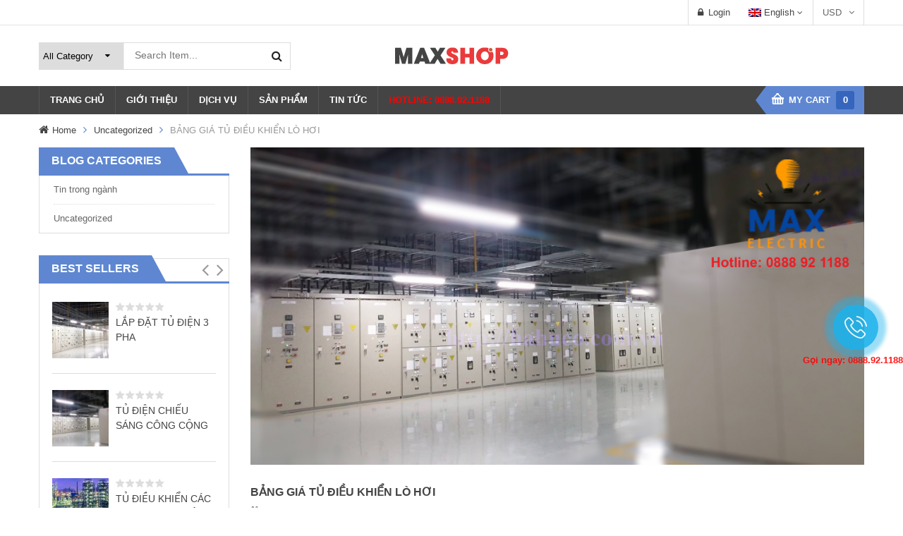

--- FILE ---
content_type: text/html; charset=UTF-8
request_url: http://lapdattudien.net/bang-gia-tu-dieu-khien-lo-hoi/
body_size: 33059
content:
<!DOCTYPE html>
<!--[if IE 8]>         <html class="no-js lt-ie9" lang="vi" xmlns="http://www.w3.org/1999/xhtml"> <![endif]-->
<!--[if IE 9]>         <html class="no-js ie9" lang="vi" xmlns="http://www.w3.org/1999/xhtml"> <![endif]-->
<!--[if gt IE 8]><!--> <html class="no-js" lang="vi" xmlns="http://www.w3.org/1999/xhtml"> <!--<![endif]-->
<head>
	<meta charset="UTF-8">
	<meta name="viewport" content="width=device-width, initial-scale=1.0">
	<link rel="profile" href="http://gmpg.org/xfn/11">
	<link rel="pingback" href="http://lapdattudien.net/xmlrpc.php">
	<link rel="alternate" type="application/rss+xml" title="Thiết bị điện - Lắp đặt tủ điện chuyên nghiệp hàng đầu Việt Nam Feed" href="http://lapdattudien.net/feed/">
	<meta name='robots' content='index, follow, max-image-preview:large, max-snippet:-1, max-video-preview:-1' />
	<style>img:is([sizes="auto" i], [sizes^="auto," i]) { contain-intrinsic-size: 3000px 1500px }</style>
	
	<!-- This site is optimized with the Yoast SEO plugin v26.8 - https://yoast.com/product/yoast-seo-wordpress/ -->
	<title>BẢNG GIÁ TỦ ĐIỀU KHIỂN LÒ HƠI - Thiết bị điện - Lắp đặt tủ điện chuyên nghiệp hàng đầu Việt Nam</title>
	<meta name="description" content="hất Lượng với giá thành hợp lý. Quý khách liên hệ ngay với chúng tôi để lấy Báo giá và bảng giá tủ điều khiển lò hơi mới nhất" />
	<link rel="canonical" href="https://lapdattudien.net/bang-gia-tu-dieu-khien-lo-hoi/" />
	<meta property="og:locale" content="vi_VN" />
	<meta property="og:type" content="article" />
	<meta property="og:title" content="BẢNG GIÁ TỦ ĐIỀU KHIỂN LÒ HƠI - Thiết bị điện - Lắp đặt tủ điện chuyên nghiệp hàng đầu Việt Nam" />
	<meta property="og:description" content="hất Lượng với giá thành hợp lý. Quý khách liên hệ ngay với chúng tôi để lấy Báo giá và bảng giá tủ điều khiển lò hơi mới nhất" />
	<meta property="og:url" content="https://lapdattudien.net/bang-gia-tu-dieu-khien-lo-hoi/" />
	<meta property="og:site_name" content="Thiết bị điện - Lắp đặt tủ điện chuyên nghiệp hàng đầu Việt Nam" />
	<meta property="article:published_time" content="2018-09-11T08:46:18+00:00" />
	<meta property="article:modified_time" content="2019-03-12T03:41:09+00:00" />
	<meta property="og:image" content="https://lapdattudien.net/wp-content/uploads/2018/08/5-2.jpg" />
	<meta property="og:image:width" content="2048" />
	<meta property="og:image:height" content="1060" />
	<meta property="og:image:type" content="image/jpeg" />
	<meta name="author" content="admin1" />
	<meta name="twitter:card" content="summary_large_image" />
	<meta name="twitter:label1" content="Được viết bởi" />
	<meta name="twitter:data1" content="admin1" />
	<meta name="twitter:label2" content="Ước tính thời gian đọc" />
	<meta name="twitter:data2" content="10 phút" />
	<script type="application/ld+json" class="yoast-schema-graph">{"@context":"https://schema.org","@graph":[{"@type":"Article","@id":"https://lapdattudien.net/bang-gia-tu-dieu-khien-lo-hoi/#article","isPartOf":{"@id":"https://lapdattudien.net/bang-gia-tu-dieu-khien-lo-hoi/"},"author":{"name":"admin1","@id":"https://lapdattudien.net/#/schema/person/6e46d266f3aeccfaf6d98c5b69fb9c51"},"headline":"BẢNG GIÁ TỦ ĐIỀU KHIỂN LÒ HƠI","datePublished":"2018-09-11T08:46:18+00:00","dateModified":"2019-03-12T03:41:09+00:00","mainEntityOfPage":{"@id":"https://lapdattudien.net/bang-gia-tu-dieu-khien-lo-hoi/"},"wordCount":2043,"image":{"@id":"https://lapdattudien.net/bang-gia-tu-dieu-khien-lo-hoi/#primaryimage"},"thumbnailUrl":"http://lapdattudien.net/wp-content/uploads/2018/08/5-2.jpg","articleSection":["Uncategorized"],"inLanguage":"vi"},{"@type":"WebPage","@id":"https://lapdattudien.net/bang-gia-tu-dieu-khien-lo-hoi/","url":"https://lapdattudien.net/bang-gia-tu-dieu-khien-lo-hoi/","name":"BẢNG GIÁ TỦ ĐIỀU KHIỂN LÒ HƠI - Thiết bị điện - Lắp đặt tủ điện chuyên nghiệp hàng đầu Việt Nam","isPartOf":{"@id":"https://lapdattudien.net/#website"},"primaryImageOfPage":{"@id":"https://lapdattudien.net/bang-gia-tu-dieu-khien-lo-hoi/#primaryimage"},"image":{"@id":"https://lapdattudien.net/bang-gia-tu-dieu-khien-lo-hoi/#primaryimage"},"thumbnailUrl":"http://lapdattudien.net/wp-content/uploads/2018/08/5-2.jpg","datePublished":"2018-09-11T08:46:18+00:00","dateModified":"2019-03-12T03:41:09+00:00","author":{"@id":"https://lapdattudien.net/#/schema/person/6e46d266f3aeccfaf6d98c5b69fb9c51"},"description":"hất Lượng với giá thành hợp lý. Quý khách liên hệ ngay với chúng tôi để lấy Báo giá và bảng giá tủ điều khiển lò hơi mới nhất","breadcrumb":{"@id":"https://lapdattudien.net/bang-gia-tu-dieu-khien-lo-hoi/#breadcrumb"},"inLanguage":"vi","potentialAction":[{"@type":"ReadAction","target":["https://lapdattudien.net/bang-gia-tu-dieu-khien-lo-hoi/"]}]},{"@type":"ImageObject","inLanguage":"vi","@id":"https://lapdattudien.net/bang-gia-tu-dieu-khien-lo-hoi/#primaryimage","url":"http://lapdattudien.net/wp-content/uploads/2018/08/5-2.jpg","contentUrl":"http://lapdattudien.net/wp-content/uploads/2018/08/5-2.jpg","width":2048,"height":1060},{"@type":"BreadcrumbList","@id":"https://lapdattudien.net/bang-gia-tu-dieu-khien-lo-hoi/#breadcrumb","itemListElement":[{"@type":"ListItem","position":1,"name":"Home","item":"https://lapdattudien.net/"},{"@type":"ListItem","position":2,"name":"BẢNG GIÁ TỦ ĐIỀU KHIỂN LÒ HƠI"}]},{"@type":"WebSite","@id":"https://lapdattudien.net/#website","url":"https://lapdattudien.net/","name":"Thiết bị điện - Lắp đặt tủ điện chuyên nghiệp hàng đầu Việt Nam","description":"Website thuộc quyền sở hữu của Max Electric","potentialAction":[{"@type":"SearchAction","target":{"@type":"EntryPoint","urlTemplate":"https://lapdattudien.net/?s={search_term_string}"},"query-input":{"@type":"PropertyValueSpecification","valueRequired":true,"valueName":"search_term_string"}}],"inLanguage":"vi"},{"@type":"Person","@id":"https://lapdattudien.net/#/schema/person/6e46d266f3aeccfaf6d98c5b69fb9c51","name":"admin1","image":{"@type":"ImageObject","inLanguage":"vi","@id":"https://lapdattudien.net/#/schema/person/image/","url":"https://secure.gravatar.com/avatar/be9f27b012bedca86d70da78e1459941f7d9b29501dc4fe59f7abd024b0beda0?s=96&d=mm&r=g","contentUrl":"https://secure.gravatar.com/avatar/be9f27b012bedca86d70da78e1459941f7d9b29501dc4fe59f7abd024b0beda0?s=96&d=mm&r=g","caption":"admin1"},"url":"http://lapdattudien.net/author/admin1/"}]}</script>
	<!-- / Yoast SEO plugin. -->


<link rel='dns-prefetch' href='//www.googletagmanager.com' />
<link rel="alternate" type="application/rss+xml" title="Dòng thông tin Thiết bị điện - Lắp đặt tủ điện chuyên nghiệp hàng đầu Việt Nam &raquo;" href="http://lapdattudien.net/feed/" />
<script type="text/javascript">
/* <![CDATA[ */
window._wpemojiSettings = {"baseUrl":"https:\/\/s.w.org\/images\/core\/emoji\/16.0.1\/72x72\/","ext":".png","svgUrl":"https:\/\/s.w.org\/images\/core\/emoji\/16.0.1\/svg\/","svgExt":".svg","source":{"concatemoji":"http:\/\/lapdattudien.net\/wp-includes\/js\/wp-emoji-release.min.js"}};
/*! This file is auto-generated */
!function(s,n){var o,i,e;function c(e){try{var t={supportTests:e,timestamp:(new Date).valueOf()};sessionStorage.setItem(o,JSON.stringify(t))}catch(e){}}function p(e,t,n){e.clearRect(0,0,e.canvas.width,e.canvas.height),e.fillText(t,0,0);var t=new Uint32Array(e.getImageData(0,0,e.canvas.width,e.canvas.height).data),a=(e.clearRect(0,0,e.canvas.width,e.canvas.height),e.fillText(n,0,0),new Uint32Array(e.getImageData(0,0,e.canvas.width,e.canvas.height).data));return t.every(function(e,t){return e===a[t]})}function u(e,t){e.clearRect(0,0,e.canvas.width,e.canvas.height),e.fillText(t,0,0);for(var n=e.getImageData(16,16,1,1),a=0;a<n.data.length;a++)if(0!==n.data[a])return!1;return!0}function f(e,t,n,a){switch(t){case"flag":return n(e,"\ud83c\udff3\ufe0f\u200d\u26a7\ufe0f","\ud83c\udff3\ufe0f\u200b\u26a7\ufe0f")?!1:!n(e,"\ud83c\udde8\ud83c\uddf6","\ud83c\udde8\u200b\ud83c\uddf6")&&!n(e,"\ud83c\udff4\udb40\udc67\udb40\udc62\udb40\udc65\udb40\udc6e\udb40\udc67\udb40\udc7f","\ud83c\udff4\u200b\udb40\udc67\u200b\udb40\udc62\u200b\udb40\udc65\u200b\udb40\udc6e\u200b\udb40\udc67\u200b\udb40\udc7f");case"emoji":return!a(e,"\ud83e\udedf")}return!1}function g(e,t,n,a){var r="undefined"!=typeof WorkerGlobalScope&&self instanceof WorkerGlobalScope?new OffscreenCanvas(300,150):s.createElement("canvas"),o=r.getContext("2d",{willReadFrequently:!0}),i=(o.textBaseline="top",o.font="600 32px Arial",{});return e.forEach(function(e){i[e]=t(o,e,n,a)}),i}function t(e){var t=s.createElement("script");t.src=e,t.defer=!0,s.head.appendChild(t)}"undefined"!=typeof Promise&&(o="wpEmojiSettingsSupports",i=["flag","emoji"],n.supports={everything:!0,everythingExceptFlag:!0},e=new Promise(function(e){s.addEventListener("DOMContentLoaded",e,{once:!0})}),new Promise(function(t){var n=function(){try{var e=JSON.parse(sessionStorage.getItem(o));if("object"==typeof e&&"number"==typeof e.timestamp&&(new Date).valueOf()<e.timestamp+604800&&"object"==typeof e.supportTests)return e.supportTests}catch(e){}return null}();if(!n){if("undefined"!=typeof Worker&&"undefined"!=typeof OffscreenCanvas&&"undefined"!=typeof URL&&URL.createObjectURL&&"undefined"!=typeof Blob)try{var e="postMessage("+g.toString()+"("+[JSON.stringify(i),f.toString(),p.toString(),u.toString()].join(",")+"));",a=new Blob([e],{type:"text/javascript"}),r=new Worker(URL.createObjectURL(a),{name:"wpTestEmojiSupports"});return void(r.onmessage=function(e){c(n=e.data),r.terminate(),t(n)})}catch(e){}c(n=g(i,f,p,u))}t(n)}).then(function(e){for(var t in e)n.supports[t]=e[t],n.supports.everything=n.supports.everything&&n.supports[t],"flag"!==t&&(n.supports.everythingExceptFlag=n.supports.everythingExceptFlag&&n.supports[t]);n.supports.everythingExceptFlag=n.supports.everythingExceptFlag&&!n.supports.flag,n.DOMReady=!1,n.readyCallback=function(){n.DOMReady=!0}}).then(function(){return e}).then(function(){var e;n.supports.everything||(n.readyCallback(),(e=n.source||{}).concatemoji?t(e.concatemoji):e.wpemoji&&e.twemoji&&(t(e.twemoji),t(e.wpemoji)))}))}((window,document),window._wpemojiSettings);
/* ]]> */
</script>
<style id='wp-emoji-styles-inline-css' type='text/css'>

	img.wp-smiley, img.emoji {
		display: inline !important;
		border: none !important;
		box-shadow: none !important;
		height: 1em !important;
		width: 1em !important;
		margin: 0 0.07em !important;
		vertical-align: -0.1em !important;
		background: none !important;
		padding: 0 !important;
	}
</style>
<link rel="stylesheet" href="http://lapdattudien.net/wp-includes/css/dist/block-library/style.min.css?ver=6.8.3">
<style id='classic-theme-styles-inline-css' type='text/css'>
/*! This file is auto-generated */
.wp-block-button__link{color:#fff;background-color:#32373c;border-radius:9999px;box-shadow:none;text-decoration:none;padding:calc(.667em + 2px) calc(1.333em + 2px);font-size:1.125em}.wp-block-file__button{background:#32373c;color:#fff;text-decoration:none}
</style>
<style id='global-styles-inline-css' type='text/css'>
:root{--wp--preset--aspect-ratio--square: 1;--wp--preset--aspect-ratio--4-3: 4/3;--wp--preset--aspect-ratio--3-4: 3/4;--wp--preset--aspect-ratio--3-2: 3/2;--wp--preset--aspect-ratio--2-3: 2/3;--wp--preset--aspect-ratio--16-9: 16/9;--wp--preset--aspect-ratio--9-16: 9/16;--wp--preset--color--black: #000000;--wp--preset--color--cyan-bluish-gray: #abb8c3;--wp--preset--color--white: #ffffff;--wp--preset--color--pale-pink: #f78da7;--wp--preset--color--vivid-red: #cf2e2e;--wp--preset--color--luminous-vivid-orange: #ff6900;--wp--preset--color--luminous-vivid-amber: #fcb900;--wp--preset--color--light-green-cyan: #7bdcb5;--wp--preset--color--vivid-green-cyan: #00d084;--wp--preset--color--pale-cyan-blue: #8ed1fc;--wp--preset--color--vivid-cyan-blue: #0693e3;--wp--preset--color--vivid-purple: #9b51e0;--wp--preset--gradient--vivid-cyan-blue-to-vivid-purple: linear-gradient(135deg,rgba(6,147,227,1) 0%,rgb(155,81,224) 100%);--wp--preset--gradient--light-green-cyan-to-vivid-green-cyan: linear-gradient(135deg,rgb(122,220,180) 0%,rgb(0,208,130) 100%);--wp--preset--gradient--luminous-vivid-amber-to-luminous-vivid-orange: linear-gradient(135deg,rgba(252,185,0,1) 0%,rgba(255,105,0,1) 100%);--wp--preset--gradient--luminous-vivid-orange-to-vivid-red: linear-gradient(135deg,rgba(255,105,0,1) 0%,rgb(207,46,46) 100%);--wp--preset--gradient--very-light-gray-to-cyan-bluish-gray: linear-gradient(135deg,rgb(238,238,238) 0%,rgb(169,184,195) 100%);--wp--preset--gradient--cool-to-warm-spectrum: linear-gradient(135deg,rgb(74,234,220) 0%,rgb(151,120,209) 20%,rgb(207,42,186) 40%,rgb(238,44,130) 60%,rgb(251,105,98) 80%,rgb(254,248,76) 100%);--wp--preset--gradient--blush-light-purple: linear-gradient(135deg,rgb(255,206,236) 0%,rgb(152,150,240) 100%);--wp--preset--gradient--blush-bordeaux: linear-gradient(135deg,rgb(254,205,165) 0%,rgb(254,45,45) 50%,rgb(107,0,62) 100%);--wp--preset--gradient--luminous-dusk: linear-gradient(135deg,rgb(255,203,112) 0%,rgb(199,81,192) 50%,rgb(65,88,208) 100%);--wp--preset--gradient--pale-ocean: linear-gradient(135deg,rgb(255,245,203) 0%,rgb(182,227,212) 50%,rgb(51,167,181) 100%);--wp--preset--gradient--electric-grass: linear-gradient(135deg,rgb(202,248,128) 0%,rgb(113,206,126) 100%);--wp--preset--gradient--midnight: linear-gradient(135deg,rgb(2,3,129) 0%,rgb(40,116,252) 100%);--wp--preset--font-size--small: 13px;--wp--preset--font-size--medium: 20px;--wp--preset--font-size--large: 36px;--wp--preset--font-size--x-large: 42px;--wp--preset--spacing--20: 0.44rem;--wp--preset--spacing--30: 0.67rem;--wp--preset--spacing--40: 1rem;--wp--preset--spacing--50: 1.5rem;--wp--preset--spacing--60: 2.25rem;--wp--preset--spacing--70: 3.38rem;--wp--preset--spacing--80: 5.06rem;--wp--preset--shadow--natural: 6px 6px 9px rgba(0, 0, 0, 0.2);--wp--preset--shadow--deep: 12px 12px 50px rgba(0, 0, 0, 0.4);--wp--preset--shadow--sharp: 6px 6px 0px rgba(0, 0, 0, 0.2);--wp--preset--shadow--outlined: 6px 6px 0px -3px rgba(255, 255, 255, 1), 6px 6px rgba(0, 0, 0, 1);--wp--preset--shadow--crisp: 6px 6px 0px rgba(0, 0, 0, 1);}:where(.is-layout-flex){gap: 0.5em;}:where(.is-layout-grid){gap: 0.5em;}body .is-layout-flex{display: flex;}.is-layout-flex{flex-wrap: wrap;align-items: center;}.is-layout-flex > :is(*, div){margin: 0;}body .is-layout-grid{display: grid;}.is-layout-grid > :is(*, div){margin: 0;}:where(.wp-block-columns.is-layout-flex){gap: 2em;}:where(.wp-block-columns.is-layout-grid){gap: 2em;}:where(.wp-block-post-template.is-layout-flex){gap: 1.25em;}:where(.wp-block-post-template.is-layout-grid){gap: 1.25em;}.has-black-color{color: var(--wp--preset--color--black) !important;}.has-cyan-bluish-gray-color{color: var(--wp--preset--color--cyan-bluish-gray) !important;}.has-white-color{color: var(--wp--preset--color--white) !important;}.has-pale-pink-color{color: var(--wp--preset--color--pale-pink) !important;}.has-vivid-red-color{color: var(--wp--preset--color--vivid-red) !important;}.has-luminous-vivid-orange-color{color: var(--wp--preset--color--luminous-vivid-orange) !important;}.has-luminous-vivid-amber-color{color: var(--wp--preset--color--luminous-vivid-amber) !important;}.has-light-green-cyan-color{color: var(--wp--preset--color--light-green-cyan) !important;}.has-vivid-green-cyan-color{color: var(--wp--preset--color--vivid-green-cyan) !important;}.has-pale-cyan-blue-color{color: var(--wp--preset--color--pale-cyan-blue) !important;}.has-vivid-cyan-blue-color{color: var(--wp--preset--color--vivid-cyan-blue) !important;}.has-vivid-purple-color{color: var(--wp--preset--color--vivid-purple) !important;}.has-black-background-color{background-color: var(--wp--preset--color--black) !important;}.has-cyan-bluish-gray-background-color{background-color: var(--wp--preset--color--cyan-bluish-gray) !important;}.has-white-background-color{background-color: var(--wp--preset--color--white) !important;}.has-pale-pink-background-color{background-color: var(--wp--preset--color--pale-pink) !important;}.has-vivid-red-background-color{background-color: var(--wp--preset--color--vivid-red) !important;}.has-luminous-vivid-orange-background-color{background-color: var(--wp--preset--color--luminous-vivid-orange) !important;}.has-luminous-vivid-amber-background-color{background-color: var(--wp--preset--color--luminous-vivid-amber) !important;}.has-light-green-cyan-background-color{background-color: var(--wp--preset--color--light-green-cyan) !important;}.has-vivid-green-cyan-background-color{background-color: var(--wp--preset--color--vivid-green-cyan) !important;}.has-pale-cyan-blue-background-color{background-color: var(--wp--preset--color--pale-cyan-blue) !important;}.has-vivid-cyan-blue-background-color{background-color: var(--wp--preset--color--vivid-cyan-blue) !important;}.has-vivid-purple-background-color{background-color: var(--wp--preset--color--vivid-purple) !important;}.has-black-border-color{border-color: var(--wp--preset--color--black) !important;}.has-cyan-bluish-gray-border-color{border-color: var(--wp--preset--color--cyan-bluish-gray) !important;}.has-white-border-color{border-color: var(--wp--preset--color--white) !important;}.has-pale-pink-border-color{border-color: var(--wp--preset--color--pale-pink) !important;}.has-vivid-red-border-color{border-color: var(--wp--preset--color--vivid-red) !important;}.has-luminous-vivid-orange-border-color{border-color: var(--wp--preset--color--luminous-vivid-orange) !important;}.has-luminous-vivid-amber-border-color{border-color: var(--wp--preset--color--luminous-vivid-amber) !important;}.has-light-green-cyan-border-color{border-color: var(--wp--preset--color--light-green-cyan) !important;}.has-vivid-green-cyan-border-color{border-color: var(--wp--preset--color--vivid-green-cyan) !important;}.has-pale-cyan-blue-border-color{border-color: var(--wp--preset--color--pale-cyan-blue) !important;}.has-vivid-cyan-blue-border-color{border-color: var(--wp--preset--color--vivid-cyan-blue) !important;}.has-vivid-purple-border-color{border-color: var(--wp--preset--color--vivid-purple) !important;}.has-vivid-cyan-blue-to-vivid-purple-gradient-background{background: var(--wp--preset--gradient--vivid-cyan-blue-to-vivid-purple) !important;}.has-light-green-cyan-to-vivid-green-cyan-gradient-background{background: var(--wp--preset--gradient--light-green-cyan-to-vivid-green-cyan) !important;}.has-luminous-vivid-amber-to-luminous-vivid-orange-gradient-background{background: var(--wp--preset--gradient--luminous-vivid-amber-to-luminous-vivid-orange) !important;}.has-luminous-vivid-orange-to-vivid-red-gradient-background{background: var(--wp--preset--gradient--luminous-vivid-orange-to-vivid-red) !important;}.has-very-light-gray-to-cyan-bluish-gray-gradient-background{background: var(--wp--preset--gradient--very-light-gray-to-cyan-bluish-gray) !important;}.has-cool-to-warm-spectrum-gradient-background{background: var(--wp--preset--gradient--cool-to-warm-spectrum) !important;}.has-blush-light-purple-gradient-background{background: var(--wp--preset--gradient--blush-light-purple) !important;}.has-blush-bordeaux-gradient-background{background: var(--wp--preset--gradient--blush-bordeaux) !important;}.has-luminous-dusk-gradient-background{background: var(--wp--preset--gradient--luminous-dusk) !important;}.has-pale-ocean-gradient-background{background: var(--wp--preset--gradient--pale-ocean) !important;}.has-electric-grass-gradient-background{background: var(--wp--preset--gradient--electric-grass) !important;}.has-midnight-gradient-background{background: var(--wp--preset--gradient--midnight) !important;}.has-small-font-size{font-size: var(--wp--preset--font-size--small) !important;}.has-medium-font-size{font-size: var(--wp--preset--font-size--medium) !important;}.has-large-font-size{font-size: var(--wp--preset--font-size--large) !important;}.has-x-large-font-size{font-size: var(--wp--preset--font-size--x-large) !important;}
:where(.wp-block-post-template.is-layout-flex){gap: 1.25em;}:where(.wp-block-post-template.is-layout-grid){gap: 1.25em;}
:where(.wp-block-columns.is-layout-flex){gap: 2em;}:where(.wp-block-columns.is-layout-grid){gap: 2em;}
:root :where(.wp-block-pullquote){font-size: 1.5em;line-height: 1.6;}
</style>
<link rel="stylesheet" href="http://lapdattudien.net/wp-content/plugins/contact-form-7/includes/css/styles.css?ver=6.0.6">
<link rel="stylesheet" href="http://lapdattudien.net/wp-content/plugins/revslider/public/assets/css/settings.css?ver=5.4.1">
<style id='rs-plugin-settings-inline-css' type='text/css'>
#rs-demo-id {}
</style>
<link rel="stylesheet" href="http://lapdattudien.net/wp-content/plugins/woocommerce/assets/css/woocommerce-layout.css?ver=9.9.6">
<link rel="stylesheet" href="http://lapdattudien.net/wp-content/plugins/woocommerce/assets/css/woocommerce-smallscreen.css?ver=9.9.6">
<link rel="stylesheet" href="http://lapdattudien.net/wp-content/plugins/woocommerce/assets/css/woocommerce.css?ver=9.9.6">
<style id='woocommerce-inline-inline-css' type='text/css'>
.woocommerce form .form-row .required { visibility: visible; }
</style>
<link rel="stylesheet" href="http://lapdattudien.net/wp-content/plugins/woocommerce/assets/css/brands.css?ver=9.9.6">
<link rel="stylesheet" href="http://lapdattudien.net/wp-content/plugins/sw_core/css/jquery.fancybox.css">
<link rel="stylesheet" href="http://lapdattudien.net/wp-content/themes/sw_maxshop/css/bootstrap.min.css">
<link rel="stylesheet" href="http://lapdattudien.net/wp-content/themes/sw_maxshop/style.css">
<link rel="stylesheet" href="http://lapdattudien.net/wp-content/themes/sw_maxshop/css/app-blue.css">
<link rel="stylesheet" href="http://lapdattudien.net/wp-content/themes/sw_maxshop/css/app-responsive.css">
<link rel="stylesheet" href="http://lapdattudien.net/wp-content/plugins/sw_wooswatches/css/style.css">
<script type="text/template" id="tmpl-variation-template">
	<div class="woocommerce-variation-description">{{{ data.variation.variation_description }}}</div>
	<div class="woocommerce-variation-price">{{{ data.variation.price_html }}}</div>
	<div class="woocommerce-variation-availability">{{{ data.variation.availability_html }}}</div>
</script>
<script type="text/template" id="tmpl-unavailable-variation-template">
	<p role="alert">Rất tiếc, sản phẩm này hiện không tồn tại. Hãy chọn một phương thức kết hợp khác.</p>
</script>
<script type="text/javascript" src="http://lapdattudien.net/wp-includes/js/jquery/jquery.min.js" id="jquery-core-js"></script>
<script type="text/javascript" src="http://lapdattudien.net/wp-includes/js/jquery/jquery-migrate.min.js" id="jquery-migrate-js"></script>
<script type="text/javascript" src="http://lapdattudien.net/wp-content/plugins/revslider/public/assets/js/jquery.themepunch.tools.min.js" id="tp-tools-js"></script>
<script type="text/javascript" src="http://lapdattudien.net/wp-content/plugins/revslider/public/assets/js/jquery.themepunch.revolution.min.js" id="revmin-js"></script>
<script type="text/javascript" src="http://lapdattudien.net/wp-content/plugins/woocommerce/assets/js/jquery-blockui/jquery.blockUI.min.js" id="jquery-blockui-js" data-wp-strategy="defer"></script>
<script type="text/javascript" id="wc-add-to-cart-js-extra">
/* <![CDATA[ */
var wc_add_to_cart_params = {"ajax_url":"\/wp-admin\/admin-ajax.php","wc_ajax_url":"\/?wc-ajax=%%endpoint%%","i18n_view_cart":"Xem gi\u1ecf h\u00e0ng","cart_url":"http:\/\/lapdattudien.net","is_cart":"","cart_redirect_after_add":"no"};
/* ]]> */
</script>
<script type="text/javascript" src="http://lapdattudien.net/wp-content/plugins/woocommerce/assets/js/frontend/add-to-cart.min.js" id="wc-add-to-cart-js" data-wp-strategy="defer"></script>
<script type="text/javascript" src="http://lapdattudien.net/wp-content/plugins/woocommerce/assets/js/js-cookie/js.cookie.min.js" id="js-cookie-js" defer="defer" data-wp-strategy="defer"></script>
<script type="text/javascript" id="woocommerce-js-extra">
/* <![CDATA[ */
var woocommerce_params = {"ajax_url":"\/wp-admin\/admin-ajax.php","wc_ajax_url":"\/?wc-ajax=%%endpoint%%","i18n_password_show":"Hi\u1ec3n th\u1ecb m\u1eadt kh\u1ea9u","i18n_password_hide":"\u1ea8n m\u1eadt kh\u1ea9u"};
/* ]]> */
</script>
<script type="text/javascript" src="http://lapdattudien.net/wp-content/plugins/woocommerce/assets/js/frontend/woocommerce.min.js" id="woocommerce-js" defer="defer" data-wp-strategy="defer"></script>
<script type="text/javascript" src="http://lapdattudien.net/wp-content/plugins/js_composer/assets/js/vendors/woocommerce-add-to-cart.js" id="vc_woocommerce-add-to-cart-js-js"></script>

<!-- Đoạn mã Google tag (gtag.js) được thêm bởi Site Kit -->
<!-- Đoạn mã Google Analytics được thêm bởi Site Kit -->
<script type="text/javascript" src="https://www.googletagmanager.com/gtag/js?id=GT-K4TS5657" id="google_gtagjs-js" async></script>
<script type="text/javascript" id="google_gtagjs-js-after">
/* <![CDATA[ */
window.dataLayer = window.dataLayer || [];function gtag(){dataLayer.push(arguments);}
gtag("set","linker",{"domains":["lapdattudien.net"]});
gtag("js", new Date());
gtag("set", "developer_id.dZTNiMT", true);
gtag("config", "GT-K4TS5657");
/* ]]> */
</script>
<script type="text/javascript" src="http://lapdattudien.net/wp-content/themes/sw_maxshop/js/modernizr-2.6.2.min.js" id="modernizr-js"></script>
<link rel="https://api.w.org/" href="http://lapdattudien.net/wp-json/" /><link rel="alternate" title="JSON" type="application/json" href="http://lapdattudien.net/wp-json/wp/v2/posts/8787" /><link rel="EditURI" type="application/rsd+xml" title="RSD" href="http://lapdattudien.net/xmlrpc.php?rsd" />
<meta name="generator" content="WordPress 6.8.3" />
<meta name="generator" content="WooCommerce 9.9.6" />
<link rel='shortlink' href='http://lapdattudien.net/?p=8787' />
<link rel="alternate" title="oNhúng (JSON)" type="application/json+oembed" href="http://lapdattudien.net/wp-json/oembed/1.0/embed?url=http%3A%2F%2Flapdattudien.net%2Fbang-gia-tu-dieu-khien-lo-hoi%2F" />
<link rel="alternate" title="oNhúng (XML)" type="text/xml+oembed" href="http://lapdattudien.net/wp-json/oembed/1.0/embed?url=http%3A%2F%2Flapdattudien.net%2Fbang-gia-tu-dieu-khien-lo-hoi%2F&#038;format=xml" />
<meta name="generator" content="Redux 4.5.7" /><meta name="generator" content="Site Kit by Google 1.170.0" /><!-- HFCM by 99 Robots - Snippet # 1: Google Analytics -->
<!-- Global site tag (gtag.js) - Google Analytics -->
<script async src="https://www.googletagmanager.com/gtag/js?id=UA-123320383-1"></script>
<script>
  window.dataLayer = window.dataLayer || [];
  function gtag(){dataLayer.push(arguments);}
  gtag('js', new Date());

  gtag('config', 'UA-123320383-1');
</script>

<!-- /end HFCM by 99 Robots -->
<!-- Google Tag Manager -->
<script>(function(w,d,s,l,i){w[l]=w[l]||[];w[l].push({'gtm.start':
new Date().getTime(),event:'gtm.js'});var f=d.getElementsByTagName(s)[0],
j=d.createElement(s),dl=l!='dataLayer'?'&l='+l:'';j.async=true;j.src=
'https://www.googletagmanager.com/gtm.js?id='+i+dl;f.parentNode.insertBefore(j,f);
})(window,document,'script','dataLayer','GTM-P2DBRV9');</script>
<!-- End Google Tag Manager -->
<!-- Global site tag (gtag.js) - Google Analytics -->
<script async src="https://www.googletagmanager.com/gtag/js?id=UA-129315864-1"></script>
<script>
  window.dataLayer = window.dataLayer || [];
  function gtag(){dataLayer.push(arguments);}
  gtag('js', new Date());

  gtag('config', 'UA-129315864-1');
</script><link rel="shortcut icon" href="http://lapdattudien.net/wp-content/themes/sw_maxshop/assets/img/favicon.ico" />	<noscript><style>.woocommerce-product-gallery{ opacity: 1 !important; }</style></noscript>
	<meta name="generator" content="Powered by WPBakery Page Builder - drag and drop page builder for WordPress."/>
<!--[if lte IE 9]><link rel="stylesheet" type="text/css" href="http://lapdattudien.net/wp-content/plugins/js_composer/assets/css/vc_lte_ie9.min.css" media="screen"><![endif]--><meta name="generator" content="Powered by Slider Revolution 5.4.1 - responsive, Mobile-Friendly Slider Plugin for WordPress with comfortable drag and drop interface." />
<link rel="icon" href="http://lapdattudien.net/wp-content/uploads/2024/05/cropped-logo-32x32.jpg" sizes="32x32" />
<link rel="icon" href="http://lapdattudien.net/wp-content/uploads/2024/05/cropped-logo-192x192.jpg" sizes="192x192" />
<link rel="apple-touch-icon" href="http://lapdattudien.net/wp-content/uploads/2024/05/cropped-logo-180x180.jpg" />
<meta name="msapplication-TileImage" content="http://lapdattudien.net/wp-content/uploads/2024/05/cropped-logo-270x270.jpg" />
<noscript><style type="text/css"> .wpb_animate_when_almost_visible { opacity: 1; }</style></noscript></head>
<body class="wp-singular post-template-default single single-post postid-8787 single-format-standard wp-theme-sw_maxshop theme-sw_maxshop woocommerce-no-js bang-gia-tu-dieu-khien-lo-hoi wpb-js-composer js-comp-ver-5.4.5 vc_responsive">
	<div class="body-wrapper theme-clearfix ">
		<div class="header-style1"><header id="header" class="header">
	<div class="header-msg">
		<div class="container">
						<div id="sidebar-top" class="sidebar-top">
				<div class="widget woocommerce_currency_converter-1 widget_currency_converter non-margin"><div class="widget-inner">		<form method="post" class="currency_converter" action="http://lapdattudien.net/">
			
			<ul class="currency_w">
				
				<li><a href="#" class="" >USD</a><ul class="currency_switcher"><li><a href="#" class="" data-currencycode="USD">USD</a></li><li><a href="#" class="" data-currencycode="EUR">EUR</a></li><li><a href="#" class="" data-currencycode="HKD">HKD</a></li><li><a href="#" class="" data-currencycode="GBP">GBP</a></li><li><a href="#" class="" data-currencycode="SGD">SGD</a></li></ul></li>				
			</ul>
		</form>
		</div></div><div class="widget text-6 widget_text non-margin"><div class="widget-inner">			<div class="textwidget"><div id="lang_sel">
	<ul class="nav">
		<li>
			<a class="lang_sel_sel icl-en" href="#">
				<img class="iclflag" title="English" alt="en" src="http://lapdattudien.net/wp-content/themes/sw_maxshop/assets/img/en.png">
				 English
			</a>
			<ul>
				<li class="icl-en">
					<a href="/bang-gia-tu-dieu-khien-lo-hoi/&amp;direction=ltr">
						<img class="iclflag" title="English" alt="en" src="http://lapdattudien.net/wp-content/themes/sw_maxshop/assets/img/en.png">
						 English
					</a>
				</li>
				<li class="icl-ar">
					<a href="/bang-gia-tu-dieu-khien-lo-hoi/&amp;direction=rtl">
						<img class="iclflag" title="Arabic" alt="ar" src="http://lapdattudien.net/wp-content/themes/sw_maxshop/assets/img/ar.png">
						Arabic
					</a>
				</li>
			</ul>
		</li>
	</ul>
</div></div>
		</div></div><div class="widget nav_menu-1 widget_nav_menu non-margin"><div class="widget-inner"></div></div><div class="widget-4 widget ya_top-1 ya_top"><div class="widget-inner"><div class="top-login pull-right">
		<ul>
		<li>
		   <a href="javascript:void(0);" data-toggle="modal" data-target="#login_form"><span>Login</span></a> 		</li>
	</ul>
	</div>
</div></div><div class="widget-5 widget-last widget ya_posts-1 ya_posts"><div class="widget-inner"></div></div>			</div>
					</div>
	</div>
	<div class="container">
		<div class="top-header">
			<div class="ya-logo pull-left">
				<a  href="http://lapdattudien.net/">
										<img src="http://lapdattudien.net/wp-content/themes/sw_maxshop/assets/img/logo-default.png" alt="Thiết bị điện &#8211; Lắp đặt tủ điện chuyên nghiệp hàng đầu Việt Nam"/>
										</a>
				</div>
				<div id="sidebar-top-header" class="sidebar-top-header">
																	<div class="widget-1 widget-first widget sw_ajax_woocommerce_search-1 sw_ajax_woocommerce_search"><div class="widget-inner"><div class="revo_top swsearch-wrapper clearfix">
<div class="top-form top-search ">
	<div class="topsearch-entry">
				
		<form method="GET" action="http://lapdattudien.net/">
		<div id="sw_woo_search_1" class="search input-group" 
			data-height_image="60" 
			data-width_image="60" 
			data-show_image="1" 
			data-show_price="1" 
			data-character="3" 
			data-limit="5"
			data-search_type="1"
			>
						<div class="cat-wrapper">
				<label class="label-search">
					<select name="category" class="s1_option category-selection">
						<option value="">All Category</option>
																				<option value="aptomat-3-pha-1-pha">APTOMAT 3 PHA - 1 PHA</option>
															
							
												
																				<option value="bien-ap-cach-ly">BIẾN ÁP CÁCH LY</option>
															
							
												
																				<option value="bien-ap-tu-ngau">BIẾN ÁP TỰ NGẪU</option>
															
							
												
																				<option value="bien-ap-xung">BIẾN ÁP XUNG</option>
															
							
												
																				<option value="bien-tan">BIẾN TẦN</option>
															
							
												
																				<option value="cac-loai-tu-dien">CÁC LOẠI TỦ ĐIỆN</option>
															
							
																							<option value="tu-bang-dien">&nbsp;&nbsp;&nbsp;&nbsp;&nbsp;&nbsp;TỦ BẢNG ĐIỆN</option>
																						
																																<option value="tu-dien-am-tuong">&nbsp;&nbsp;&nbsp;&nbsp;&nbsp;&nbsp;TỦ ĐIỆN ÂM TƯỜNG</option>
																						
																																<option value="tu-dien-ha-the">&nbsp;&nbsp;&nbsp;&nbsp;&nbsp;&nbsp;TỦ ĐIỆN HẠ THẾ</option>
																						
																																<option value="tu-dien-ngoai-troi">&nbsp;&nbsp;&nbsp;&nbsp;&nbsp;&nbsp;TỦ ĐIỆN NGOÀI TRỜI</option>
																						
																																<option value="tu-dien-noi">&nbsp;&nbsp;&nbsp;&nbsp;&nbsp;&nbsp;TỦ ĐIỆN NỔI</option>
																						
																																<option value="tu-dien-tong">&nbsp;&nbsp;&nbsp;&nbsp;&nbsp;&nbsp;TỦ ĐIỆN TỔNG</option>
																						
																																<option value="tu-dien-treo-tuong">&nbsp;&nbsp;&nbsp;&nbsp;&nbsp;&nbsp;TỦ ĐIỆN TREO TƯỜNG</option>
																						
																																<option value="tu-dien-trong-nha">&nbsp;&nbsp;&nbsp;&nbsp;&nbsp;&nbsp;TỦ ĐIỆN TRONG NHÀ</option>
																						
																					
																				<option value="cam-bien-do-muc-chat-long">CẢM BIẾN ĐO MỨC CHẤT LỎNG</option>
															
							
												
																				<option value="khoi-dong-mem">KHỞI ĐỘNG MỀM</option>
															
							
												
																				<option value="khoi-dong-tu-3-pha-khoi-dong-tu-1-pha">KHỞI ĐỘNG TỪ 3 PHA - KHỞI ĐỘNG TỪ 1 PHA</option>
															
							
												
																				<option value="may-bien-ap">MÁY BIẾN ÁP</option>
															
							
																							<option value="may-bien-ap-1-pha">&nbsp;&nbsp;&nbsp;&nbsp;&nbsp;&nbsp;MÁY BIẾN ÁP 1 PHA</option>
																						
																																<option value="may-bien-ap-3-pha">&nbsp;&nbsp;&nbsp;&nbsp;&nbsp;&nbsp;MÁY BIẾN ÁP 3 PHA</option>
																						
																					
																				<option value="role-ap-suat">RƠLE ÁP SUẤT</option>
															
							
												
																				<option value="role-nhiet">RƠLE NHIỆT</option>
															
							
												
																				<option value="role-thoi-gian">RƠLE THỜI GIAN</option>
															
							
												
																				<option value="role-trung-gian">RƠLE TRUNG GIAN</option>
															
							
												
																				<option value="thang-mang-cap">THANG - MÁNG CÁP</option>
															
							
																							<option value="khay-cap">&nbsp;&nbsp;&nbsp;&nbsp;&nbsp;&nbsp;KHAY CÁP</option>
																						
																																<option value="mang-cap">&nbsp;&nbsp;&nbsp;&nbsp;&nbsp;&nbsp;MÁNG CÁP</option>
																						
																																<option value="phu-kien-thang-mang-cap">&nbsp;&nbsp;&nbsp;&nbsp;&nbsp;&nbsp;PHỤ KIỆN THANG MÁNG CÁP</option>
																						
																																<option value="thang-cap-loai-thanh-doc-ngoai">&nbsp;&nbsp;&nbsp;&nbsp;&nbsp;&nbsp;THANG CÁP LOẠI THANH DỌC NGOÀI</option>
																						
																																<option value="thang-cap-loai-thong-dung">&nbsp;&nbsp;&nbsp;&nbsp;&nbsp;&nbsp;THANG CÁP LOẠI THÔNG DỤNG</option>
																						
																					
																				<option value="thanh-cai-dong">THANH CÁI ĐỒNG</option>
															
							
												
																				<option value="thiet-ke-lap-dat-tu-dien-cong-nghiep-vo-tu-dien-cong-nghiep">THIẾT KẾ LẮP ĐẶT TỦ ĐIỆN CÔNG NGHIỆP, VỎ TỦ ĐIỆN CÔNG NGHIỆP</option>
															
							
												
																				<option value="tu-dien-cong-nghiep">TỦ ĐIỆN CÔNG NGHIỆP</option>
															
							
												
																				<option value="tu-dien-trung-the">TỦ ĐIỆN TRUNG THẾ MỚI NHẤT 2024</option>
															
							
												
																				<option value="tu-phan-phoi-tu-dien-dieu-khien">TỦ PHÂN PHỐI - TỦ ĐIỆN ĐIỀU KHIỂN</option>
															
							
																							<option value="tu-ats">&nbsp;&nbsp;&nbsp;&nbsp;&nbsp;&nbsp;TỦ ATS</option>
																						
																																<option value="tu-dien-chieu-sang">&nbsp;&nbsp;&nbsp;&nbsp;&nbsp;&nbsp;TỦ ĐIỆN CHIẾU SÁNG</option>
																						
																																<option value="tu-dien-dieu-khien-bom-pccc">&nbsp;&nbsp;&nbsp;&nbsp;&nbsp;&nbsp;TỦ ĐIỆN ĐIỀU KHIỂN BƠM PCCC</option>
																						
																																<option value="tu-dien-dieu-khien-dong-co-bom">&nbsp;&nbsp;&nbsp;&nbsp;&nbsp;&nbsp;TỦ ĐIỆN ĐIỀU KHIỂN ĐỘNG CƠ / BƠM</option>
																						
																																<option value="tu-dien-phan-phoi">&nbsp;&nbsp;&nbsp;&nbsp;&nbsp;&nbsp;Tủ điện phân phối mới nhất 2024</option>
																						
																																<option value="tu-tu-bu">&nbsp;&nbsp;&nbsp;&nbsp;&nbsp;&nbsp;TỦ TỤ BÙ</option>
																						
																					
																				<option value="vo-tu-dien-cong-nghiep-va-dan-dung">VỎ TỦ ĐIỆN CÔNG NGHIỆP VÀ DÂN DỤNG MỚI NHẤT 2024</option>
															
							
												
											</select>
				</label>
			</div>
						<div class="content-search">
				<input class="autosearch-input" type="text" value="" size="50" autocomplete="off" placeholder="Search Item..." name="s">	
				<div class="search-append"></div>
			</div>
				<span class="input-group-btn">
				<button type="submit" class="fa fa-search button-search-pro form-button"></button>
			</span>
			<input name="search_posttype" value="product" type="hidden">
							<input type="hidden" name="search_sku" value="1"/>
					</div>
		</form>
	</div>
</div>
</div></div></div>																				</div>
			</div>
		</div>
	</header>
		<!-- Primary navbar -->
	<div id="main-menu" class="main-menu">
		<nav id="primary-menu" class="primary-menu">
			<div class="container">
				<div class="mid-header clearfix">
					<a href="javascript:void(0)" class="phone-icon-menu"></a>
					<a class="phone-icon-search  fa fa-search" href="#" title="Search"></a>
					<div class="navbar-inner navbar-inverse">
												<div class="resmenu-container"><button class="navbar-toggle" type="button" data-toggle="collapse" data-target="#ResMenuprimary_menu">
				<span class="sr-only">Categories</span>
				<span class="icon-bar"></span>
				<span class="icon-bar"></span>
				<span class="icon-bar"></span>
			</button><div id="ResMenuprimary_menu" class="collapse menu-responsive-wrapper"><ul id="menu-trang-chu" class="ya_resmenu"><li class="menu-trang-chu"><a class="item-link" href="/">TRANG CHỦ</a></li>
<li class="menu-gioi-thieu"><a class="item-link" href="/">GIỚI THIỆU</a></li>
<li class="res-dropdown menu-dich-vu"><a class="item-link dropdown-toggle" href="/">DỊCH VỤ</a><span class="show-dropdown"></span>
<ul class="dropdown-resmenu">
	<li class="menu-bao-duong-va-sua-chua-he-thong-thiet-bi-cong-nghiep"><a href="http://lapdattudien.net/product/bao-duong-va-sua-chua-he-thong-thiet-bi-cong-nghiep/">BẢO DƯỠNG VÀ SỬA CHỮA HỆ THỐNG THIẾT BỊ CÔNG NGHIỆP</a></li>
	<li class="menu-lap-dat-thiet-bi-dien-cong-nghiep-va-lap-dat-thiet-bi-tu-dong-hoa"><a href="http://lapdattudien.net/product/lap-dat-thiet-bi-dien-cong-nghiep-va-lap-dat-thiet-bi-tu-dong-hoa/">LẮP ĐẶT THIẾT BỊ ĐIỆN CÔNG NGHIỆP VÀ LẮP ĐẶT THIẾT BỊ TỰ ĐỘNG HÓA</a></li>
</ul>
</li>
<li class="res-dropdown menu-san-pham"><a class="item-link dropdown-toggle" href="http://lapdattudien.net/product-category/tu-dien-cong-nghiep/">SẢN PHẨM</a><span class="show-dropdown"></span>
<ul class="dropdown-resmenu">
	<li class="menu-tu-dien-3-pha"><a href="http://lapdattudien.net/product/tu-dien-3-pha/">TỦ ĐIỆN 3 PHA</a></li>
	<li class="menu-tu-dieu-khien-plc-scada"><a href="http://lapdattudien.net/product/tu-dien-dieu-khien-plc-scada/">TỦ ĐIỀU KHIỂN PLC / SCADA</a></li>
	<li class="menu-tu-chuyen-nguon-dien-tu-dong-tu-dien-ats"><a href="http://lapdattudien.net/product/tu-chuyen-nguon-dien-tu-dong-tu-dien-ats/">TỦ CHUYỂN NGUỒN ĐIỆN TỰ ĐỘNG – TỦ ĐIỆN ATS</a></li>
	<li class="menu-tu-dien-chieu-sang"><a href="http://lapdattudien.net/product-category/tu-phan-phoi-tu-dien-dieu-khien/tu-dien-chieu-sang/">TỦ ĐIỆN CHIẾU SÁNG</a></li>
	<li class="menu-tu-dien-dieu-khien-dong-co-may-bom"><a href="http://lapdattudien.net/product/tu-dien-dieu-khien-dong-co-may-bom/">TỦ ĐIỆN ĐIỀU KHIỂN ĐỘNG CƠ / MÁY BƠM</a></li>
	<li class="menu-tu-dien-phan-phoi-moi-nhat-2024"><a href="http://lapdattudien.net/product-category/tu-phan-phoi-tu-dien-dieu-khien/tu-dien-phan-phoi/">Tủ điện phân phối mới nhất 2024</a></li>
	<li class="menu-tu-dien-cong-nghiep"><a href="http://lapdattudien.net/product/tu-dien-cong-nghiep/">TỦ ĐIỆN CÔNG NGHIỆP</a></li>
	<li class="menu-tu-dien-dieu-khien-bom-chua-chay-moi-nhat-2026"><a href="http://lapdattudien.net/product/tu-dien-dieu-khien-bom-chua-chay/">TỦ ĐIỆN ĐIỀU KHIỂN BƠM CHỮA CHÁY MỚI NHẤT 2026</a></li>
	<li class="menu-tu-dien-lo-hoi-lo-dot-lo-say"><a href="http://lapdattudien.net/product/tu-dien-lo-hoi-lo-dot-lo-say/">TỦ ĐIỆN LÒ HƠI, LÒ ĐỐT, LÒ SẤY</a></li>
	<li class="menu-tu-dien-dieu-khien-trung-tam"><a href="http://lapdattudien.net/product/tu-dien-dieu-khien-trung-tam/">TỦ ĐIỆN ĐIỀU KHIỂN TRUNG TÂM</a></li>
	<li class="menu-tu-dien-bu-cong-suat-phan-khang"><a href="http://lapdattudien.net/product/tu-tu-bu-cong-suat/">TỦ ĐIỆN BÙ CÔNG SUẤT PHẢN KHÁNG</a></li>
	<li class="menu-dieu-khien-he-thong-dieu-hoa-trung-tam"><a href="http://lapdattudien.net/product/dieu-khien-he-thong-dieu-hoa-trung-tam/">ĐIỀU KHIỂN HỆ THỐNG ĐIỀU HÒA TRUNG TÂM</a></li>
	<li class="menu-tu-dien-hoa-dong-bo-luoi-dien-moi-nhat-2026"><a href="http://lapdattudien.net/product/tu-dien-hoa-dong-bo-luoi-dien/">TỦ ĐIỆN HÒA ĐỒNG BỘ LƯỚI ĐIỆN MỚI NHẤT 2026</a></li>
	<li class="menu-tu-dieu-khien-chieu-sang"><a href="http://lapdattudien.net/product/tu-dieu-khien-chieu-sang/">TỦ ĐIỀU KHIỂN CHIẾU SÁNG</a></li>
	<li class="menu-aptomat-3-pha-1-pha"><a href="http://lapdattudien.net/product/aptomat-3-pha-1-pha/">APTOMAT 3 PHA – 1 PHA</a></li>
	<li class="menu-bien-tan"><a href="http://lapdattudien.net/product/bien-tan/">BIẾN TẦN</a></li>
	<li class="menu-cau-dao-dien"><a href="http://lapdattudien.net/product/cau-dao-dien/">CẦU DAO ĐIỆN</a></li>
	<li class="menu-vo-tu-dien"><a href="http://lapdattudien.net/product/vo-tu-dien/">VỎ TỦ ĐIỆN</a></li>
</ul>
</li>
<li class="res-dropdown menu-tin-tuc"><a class="item-link dropdown-toggle" href="http://lapdattudien.net/category/tin-trong-nganh/">TIN TỨC</a><span class="show-dropdown"></span>
<ul class="dropdown-resmenu">
	<li class="menu-day-truyen-tu-dong-hoa"><a href="http://lapdattudien.net/day-truyen-tu-dong-hoa/">DÂY TRUYỀN TỰ ĐỘNG HÓA</a></li>
	<li class="menu-he-thong-ong-gio-cho-nha-xuong"><a href="http://lapdattudien.net/he-thong-ong-gio-cho-nha-xuong/">Hệ thống ống gió cho nhà xưởng</a></li>
	<li class="menu-he-thong-dien-cong-trinh"><a href="http://lapdattudien.net/he-thong-dien-cong-trinh/">HỆ THỐNG ĐIỆN CÔNG TRÌNH</a></li>
	<li class="menu-dieu-hoa-khong-khi-phu-hop-cho-khach-san"><a href="http://lapdattudien.net/dieu-hoa-khong-khi-phu-hop-cho-khach-san/">ĐIỀU HÒA KHÔNG KHÍ PHÙ HỢP CHO KHÁCH SẠN</a></li>
	<li class="menu-uu-nhuoc-diem-va-ung-dung-cua-he-thong-dieu-hoa-khong-khi-trung-tam-chiller"><a href="http://lapdattudien.net/uu-nhuoc-diem-va-ung-dung-cua-he-thong-dieu-hoa-khong-khi-trung-tam-chiller/">ƯU, NHƯỢC ĐIỂM VÀ ỨNG DỤNG CỦA HỆ THỐNG ĐIỀU HÒA KHÔNG KHÍ TRUNG TÂM CHILLER</a></li>
</ul>
</li>
<li class="menu-hotline-0888-92-1188"><a class="item-link" href="tel:0888.92.1188"><span style="color:red">HOTLINE: 0888.92.1188</span></a></li>
</ul></div></div><ul id="menu-trang-chu-1" class="nav nav-pills nav-mega flytheme-menures"><li  class="menu-trang-chu ya-menu-custom level1"><a href="/" class="item-link" ><span class="have-title"><span class="menu-title">TRANG CHỦ</span></span></a></li><li  class="menu-gioi-thieu ya-menu-custom level1"><a href="/" class="item-link" ><span class="have-title"><span class="menu-title">GIỚI THIỆU</span></span></a></li><li  class="dropdown menu-dich-vu ya-menu-custom level1"><a href="/" class="item-link dropdown-toggle"><span class="have-title"><span class="menu-title">DỊCH VỤ</span></span></a><ul class="dropdown-menu nav-level1 one-column "><li  class="one-column menu-bao-duong-va-sua-chua-he-thong-thiet-bi-cong-nghiep"><a href="http://lapdattudien.net/product/bao-duong-va-sua-chua-he-thong-thiet-bi-cong-nghiep/"><span class="have-title"><span class="menu-title">BẢO DƯỠNG VÀ SỬA CHỮA HỆ THỐNG THIẾT BỊ CÔNG NGHIỆP</span></span></a></li><li  class="one-column menu-lap-dat-thiet-bi-dien-cong-nghiep-va-lap-dat-thiet-bi-tu-dong-hoa"><a href="http://lapdattudien.net/product/lap-dat-thiet-bi-dien-cong-nghiep-va-lap-dat-thiet-bi-tu-dong-hoa/"><span class="have-title"><span class="menu-title">LẮP ĐẶT THIẾT BỊ ĐIỆN CÔNG NGHIỆP VÀ LẮP ĐẶT THIẾT BỊ TỰ ĐỘNG HÓA</span></span></a></li></ul></li><li  class="dropdown menu-san-pham ya-menu-custom level1"><a href="http://lapdattudien.net/product-category/tu-dien-cong-nghiep/" class="item-link dropdown-toggle"><span class="have-title"><span class="menu-title">SẢN PHẨM</span></span></a><ul class="dropdown-menu nav-level1 one-column "><li  class="one-column menu-tu-dien-3-pha"><a href="http://lapdattudien.net/product/tu-dien-3-pha/"><span class="have-title"><span class="menu-title">TỦ ĐIỆN 3 PHA</span></span></a></li><li  class="one-column menu-tu-dieu-khien-plc-scada"><a href="http://lapdattudien.net/product/tu-dien-dieu-khien-plc-scada/"><span class="have-title"><span class="menu-title">TỦ ĐIỀU KHIỂN PLC / SCADA</span></span></a></li><li  class="one-column menu-tu-chuyen-nguon-dien-tu-dong-tu-dien-ats"><a href="http://lapdattudien.net/product/tu-chuyen-nguon-dien-tu-dong-tu-dien-ats/"><span class="have-title"><span class="menu-title">TỦ CHUYỂN NGUỒN ĐIỆN TỰ ĐỘNG – TỦ ĐIỆN ATS</span></span></a></li><li  class="one-column menu-tu-dien-chieu-sang"><a href="http://lapdattudien.net/product-category/tu-phan-phoi-tu-dien-dieu-khien/tu-dien-chieu-sang/"><span class="have-title"><span class="menu-title">TỦ ĐIỆN CHIẾU SÁNG</span></span></a></li><li  class="one-column menu-tu-dien-dieu-khien-dong-co-may-bom"><a href="http://lapdattudien.net/product/tu-dien-dieu-khien-dong-co-may-bom/"><span class="have-title"><span class="menu-title">TỦ ĐIỆN ĐIỀU KHIỂN ĐỘNG CƠ / MÁY BƠM</span></span></a></li><li  class="one-column menu-tu-dien-phan-phoi-moi-nhat-2024"><a href="http://lapdattudien.net/product-category/tu-phan-phoi-tu-dien-dieu-khien/tu-dien-phan-phoi/"><span class="have-title"><span class="menu-title">Tủ điện phân phối mới nhất 2024</span></span></a></li><li  class="one-column menu-tu-dien-cong-nghiep"><a href="http://lapdattudien.net/product/tu-dien-cong-nghiep/"><span class="have-title"><span class="menu-title">TỦ ĐIỆN CÔNG NGHIỆP</span></span></a></li><li  class="one-column menu-tu-dien-dieu-khien-bom-chua-chay-moi-nhat-2026"><a href="http://lapdattudien.net/product/tu-dien-dieu-khien-bom-chua-chay/"><span class="have-title"><span class="menu-title">TỦ ĐIỆN ĐIỀU KHIỂN BƠM CHỮA CHÁY MỚI NHẤT 2026</span></span></a></li><li  class="one-column menu-tu-dien-lo-hoi-lo-dot-lo-say"><a href="http://lapdattudien.net/product/tu-dien-lo-hoi-lo-dot-lo-say/"><span class="have-title"><span class="menu-title">TỦ ĐIỆN LÒ HƠI, LÒ ĐỐT, LÒ SẤY</span></span></a></li><li  class="one-column menu-tu-dien-dieu-khien-trung-tam"><a href="http://lapdattudien.net/product/tu-dien-dieu-khien-trung-tam/"><span class="have-title"><span class="menu-title">TỦ ĐIỆN ĐIỀU KHIỂN TRUNG TÂM</span></span></a></li><li  class="one-column menu-tu-dien-bu-cong-suat-phan-khang"><a href="http://lapdattudien.net/product/tu-tu-bu-cong-suat/"><span class="have-title"><span class="menu-title">TỦ ĐIỆN BÙ CÔNG SUẤT PHẢN KHÁNG</span></span></a></li><li  class="one-column menu-dieu-khien-he-thong-dieu-hoa-trung-tam"><a href="http://lapdattudien.net/product/dieu-khien-he-thong-dieu-hoa-trung-tam/"><span class="have-title"><span class="menu-title">ĐIỀU KHIỂN HỆ THỐNG ĐIỀU HÒA TRUNG TÂM</span></span></a></li><li  class="one-column menu-tu-dien-hoa-dong-bo-luoi-dien-moi-nhat-2026"><a href="http://lapdattudien.net/product/tu-dien-hoa-dong-bo-luoi-dien/"><span class="have-title"><span class="menu-title">TỦ ĐIỆN HÒA ĐỒNG BỘ LƯỚI ĐIỆN MỚI NHẤT 2026</span></span></a></li><li  class="one-column menu-tu-dieu-khien-chieu-sang"><a href="http://lapdattudien.net/product/tu-dieu-khien-chieu-sang/"><span class="have-title"><span class="menu-title">TỦ ĐIỀU KHIỂN CHIẾU SÁNG</span></span></a></li><li  class="one-column menu-aptomat-3-pha-1-pha"><a href="http://lapdattudien.net/product/aptomat-3-pha-1-pha/"><span class="have-title"><span class="menu-title">APTOMAT 3 PHA – 1 PHA</span></span></a></li><li  class="one-column menu-bien-tan"><a href="http://lapdattudien.net/product/bien-tan/"><span class="have-title"><span class="menu-title">BIẾN TẦN</span></span></a></li><li  class="one-column menu-cau-dao-dien"><a href="http://lapdattudien.net/product/cau-dao-dien/"><span class="have-title"><span class="menu-title">CẦU DAO ĐIỆN</span></span></a></li><li  class="one-column menu-vo-tu-dien"><a href="http://lapdattudien.net/product/vo-tu-dien/"><span class="have-title"><span class="menu-title">VỎ TỦ ĐIỆN</span></span></a></li></ul></li><li  class="dropdown menu-tin-tuc ya-menu-custom level1"><a href="http://lapdattudien.net/category/tin-trong-nganh/" class="item-link dropdown-toggle"><span class="have-title"><span class="menu-title">TIN TỨC</span></span></a><ul class="dropdown-menu nav-level1 one-column "><li  class="one-column menu-day-truyen-tu-dong-hoa"><a href="http://lapdattudien.net/day-truyen-tu-dong-hoa/"><span class="have-title"><span class="menu-title">DÂY TRUYỀN TỰ ĐỘNG HÓA</span></span></a></li><li  class="one-column menu-he-thong-ong-gio-cho-nha-xuong"><a href="http://lapdattudien.net/he-thong-ong-gio-cho-nha-xuong/"><span class="have-title"><span class="menu-title">Hệ thống ống gió cho nhà xưởng</span></span></a></li><li  class="one-column menu-he-thong-dien-cong-trinh"><a href="http://lapdattudien.net/he-thong-dien-cong-trinh/"><span class="have-title"><span class="menu-title">HỆ THỐNG ĐIỆN CÔNG TRÌNH</span></span></a></li><li  class="one-column menu-dieu-hoa-khong-khi-phu-hop-cho-khach-san"><a href="http://lapdattudien.net/dieu-hoa-khong-khi-phu-hop-cho-khach-san/"><span class="have-title"><span class="menu-title">ĐIỀU HÒA KHÔNG KHÍ PHÙ HỢP CHO KHÁCH SẠN</span></span></a></li><li  class="one-column menu-uu-nhuoc-diem-va-ung-dung-cua-he-thong-dieu-hoa-khong-khi-trung-tam-chiller"><a href="http://lapdattudien.net/uu-nhuoc-diem-va-ung-dung-cua-he-thong-dieu-hoa-khong-khi-trung-tam-chiller/"><span class="have-title"><span class="menu-title">ƯU, NHƯỢC ĐIỂM VÀ ỨNG DỤNG CỦA HỆ THỐNG ĐIỀU HÒA KHÔNG KHÍ TRUNG TÂM CHILLER</span></span></a></li></ul></li><li  class="menu-hotline-0888-92-1188 ya-menu-custom level1"><a href="tel:0888.92.1188" class="item-link" ><span class="have-title"><span class="menu-title"><span style="color:red">HOTLINE: 0888.92.1188</span></span></span></a></li></ul>					</div>
					<div id="sidebar-top-menu" class="sidebar-top-menu">
						<div class="top-form top-form-minicart minicart-product-style1 pull-right">
	<div class="top-minicart pull-right">
	
		<span>My Cart</span>
		<a class="cart-contents" href="http://lapdattudien.net" title="View your shopping cart"><span class="minicart-number">0</span></a>

	
	</div>
	</div>					</div>
				</div>
			</div>
		</nav>
	</div>
	<!-- /Primary navbar -->
	
</div>		<div id="main" class="theme-clearfix">
			<div class="breadcrumbs theme-clearfix"><div class="container"><ul class="breadcrumb" ><li><a href="http://lapdattudien.net" >Home</a><span class="go-page"></span></li><li><a href="http://lapdattudien.net/category/uncategorized/" >Uncategorized</a><span class="go-page"></span></li><li class="active" ><span>BẢNG GIÁ TỦ ĐIỀU KHIỂN LÒ HƠI</span></li></ul></div></div>	<div class="container">
		<div class="row">
<aside id="left" class="sidebar col-lg-3 col-md-4 col-sm-4">
	<div class="widget categories-4 widget_categories"><div class="widget-inner"><div class="block-title-widget"><h2><span>Blog Categories</span></h2></div>
			<ul>
					<li class="cat-item cat-item-42"><a href="http://lapdattudien.net/category/tin-trong-nganh/">Tin trong ngành</a>
</li>
	<li class="cat-item cat-item-1"><a href="http://lapdattudien.net/category/uncategorized/">Uncategorized</a>
</li>
			</ul>

			</div></div><div class="widget-2 widget ya_best_seller_product-1 ya_best_seller_product"><div class="widget-inner"><div style="display:none">Best Sellers</div><div id="best-seller-1069863191769031398" class="sw-best-seller-product carousel slide vc_element bestsale-block" data-interval="0">		<div class="block-title title1">	<h2>   <span>Best Sellers</span></h2>	<div class="customNavigation nav-left-product">				<a title="Previous" class="btn-bs prev-bs fa fa-angle-left"  href="#best-seller-1069863191769031398" role="button" data-slide="prev"></a>				<a title="Next" class="btn-bs next-bs fa fa-angle-right" href="#best-seller-1069863191769031398" role="button" data-slide="next"></a>			</div>		</div>    <div class="carousel-inner">					<div class="item active" >		<div class="bs-item cf">	<div class="bs-item-inner">	<div class="item-img">    <a href="http://lapdattudien.net/product/lap-dat-tu-dien-3-pha/" title="LẮP ĐẶT TỦ ĐIỆN 3 PHA">					<img width="100" height="100" src="http://lapdattudien.net/wp-content/uploads/2019/02/1-1-100x100.jpg" class="attachment-shop_thumbnail size-shop_thumbnail wp-post-image" alt="" decoding="async" loading="lazy" srcset="http://lapdattudien.net/wp-content/uploads/2019/02/1-1-100x100.jpg 100w, http://lapdattudien.net/wp-content/uploads/2019/02/1-1-150x150.jpg 150w, http://lapdattudien.net/wp-content/uploads/2019/02/1-1-300x300.jpg 300w" sizes="auto, (max-width: 100px) 100vw, 100px">	</a>	</div>	<div class="item-content">										<div class="star"></div>										<h4><a href="http://lapdattudien.net/product/lap-dat-tu-dien-3-pha/" title="LẮP ĐẶT TỦ ĐIỆN 3 PHA">LẮP ĐẶT TỦ ĐIỆN 3 PHA</a></h4>      <p></p>	</div></div></div>					<div class="bs-item cf">	<div class="bs-item-inner">	<div class="item-img">    <a href="http://lapdattudien.net/product/tu-dien-chieu-sang-cong-cong/" title="TỦ ĐIỆN CHIẾU SÁNG CÔNG CỘNG">					<img width="100" height="100" src="http://lapdattudien.net/wp-content/uploads/2019/01/5-100x100.jpg" class="attachment-shop_thumbnail size-shop_thumbnail wp-post-image" alt="" decoding="async" loading="lazy" srcset="http://lapdattudien.net/wp-content/uploads/2019/01/5-100x100.jpg 100w, http://lapdattudien.net/wp-content/uploads/2019/01/5-150x150.jpg 150w, http://lapdattudien.net/wp-content/uploads/2019/01/5-300x300.jpg 300w" sizes="auto, (max-width: 100px) 100vw, 100px">	</a>	</div>	<div class="item-content">										<div class="star"></div>										<h4><a href="http://lapdattudien.net/product/tu-dien-chieu-sang-cong-cong/" title="TỦ ĐIỆN CHIẾU SÁNG CÔNG CỘNG">TỦ ĐIỆN CHIẾU SÁNG CÔNG CỘNG</a></h4>      <p></p>	</div></div></div>					<div class="bs-item cf">	<div class="bs-item-inner">	<div class="item-img">    <a href="http://lapdattudien.net/product/tu-dieu-khien-cac-cong-trinh-dien-cong-nghiep/" title="TỦ ĐIỀU KHIỂN CÁC CÔNG TRÌNH ĐIỆN CÔNG NGHIỆP">					<img width="100" height="100" src="http://lapdattudien.net/wp-content/uploads/2018/09/banner_center_02-2-100x100.jpg" class="attachment-shop_thumbnail size-shop_thumbnail wp-post-image" alt="" decoding="async" loading="lazy" srcset="http://lapdattudien.net/wp-content/uploads/2018/09/banner_center_02-2-100x100.jpg 100w, http://lapdattudien.net/wp-content/uploads/2018/09/banner_center_02-2-150x150.jpg 150w, http://lapdattudien.net/wp-content/uploads/2018/09/banner_center_02-2-300x300.jpg 300w" sizes="auto, (max-width: 100px) 100vw, 100px">	</a>	</div>	<div class="item-content">										<div class="star"></div>										<h4><a href="http://lapdattudien.net/product/tu-dieu-khien-cac-cong-trinh-dien-cong-nghiep/" title="TỦ ĐIỀU KHIỂN CÁC CÔNG TRÌNH ĐIỆN CÔNG NGHIỆP">TỦ ĐIỀU KHIỂN CÁC CÔNG TRÌNH ĐIỆN CÔNG NGHIỆP</a></h4>      <p></p>	</div></div></div>					<div class="bs-item cf">	<div class="bs-item-inner">	<div class="item-img">    <a href="http://lapdattudien.net/product/tu-nau-com-dien-cong-nghiep/" title="TỦ NẤU CƠM ĐIỆN CÔNG NGHIỆP 2026">					<img width="100" height="100" src="http://lapdattudien.net/wp-content/uploads/2019/07/TU-NAU-COM-100x100.jpg" class="attachment-shop_thumbnail size-shop_thumbnail wp-post-image" alt="tu-nau-com-dien-cong-nghiep-2024-2" decoding="async" loading="lazy" srcset="http://lapdattudien.net/wp-content/uploads/2019/07/TU-NAU-COM-100x100.jpg 100w, http://lapdattudien.net/wp-content/uploads/2019/07/TU-NAU-COM-150x150.jpg 150w, http://lapdattudien.net/wp-content/uploads/2019/07/TU-NAU-COM-300x300.jpg 300w" sizes="auto, (max-width: 100px) 100vw, 100px">	</a>	</div>	<div class="item-content">										<div class="star"></div>										<h4><a href="http://lapdattudien.net/product/tu-nau-com-dien-cong-nghiep/" title="TỦ NẤU CƠM ĐIỆN CÔNG NGHIỆP 2026">TỦ NẤU CƠM ĐIỆN CÔNG NGHIỆP 2026</a></h4>      <p></p>	</div></div></div>		 </div>					<div class="item " >		<div class="bs-item cf">	<div class="bs-item-inner">	<div class="item-img">    <a href="http://lapdattudien.net/product/tu-chuyen-nguon-dien-tu-dong-tu-dien-ats/" title="TỦ CHUYỂN NGUỒN ĐIỆN TỰ ĐỘNG &#8211; TỦ ĐIỆN ATS">					<img width="100" height="100" src="http://lapdattudien.net/wp-content/uploads/2017/12/13-59-38-92-9207-100x100.jpg" class="attachment-shop_thumbnail size-shop_thumbnail wp-post-image" alt="" decoding="async" loading="lazy" srcset="http://lapdattudien.net/wp-content/uploads/2017/12/13-59-38-92-9207-100x100.jpg 100w, http://lapdattudien.net/wp-content/uploads/2017/12/13-59-38-92-9207-300x300.jpg 300w, http://lapdattudien.net/wp-content/uploads/2017/12/13-59-38-92-9207-150x150.jpg 150w, http://lapdattudien.net/wp-content/uploads/2017/12/13-59-38-92-9207-82x82.jpg 82w, http://lapdattudien.net/wp-content/uploads/2017/12/13-59-38-92-9207-283x283.jpg 283w, http://lapdattudien.net/wp-content/uploads/2017/12/13-59-38-92-9207-117x117.jpg 117w, http://lapdattudien.net/wp-content/uploads/2017/12/13-59-38-92-9207-476x477.jpg 476w, http://lapdattudien.net/wp-content/uploads/2017/12/13-59-38-92-9207-500x499.jpg 500w" sizes="auto, (max-width: 100px) 100vw, 100px">	</a>	</div>	<div class="item-content">										<div class="star"></div>										<h4><a href="http://lapdattudien.net/product/tu-chuyen-nguon-dien-tu-dong-tu-dien-ats/" title="TỦ CHUYỂN NGUỒN ĐIỆN TỰ ĐỘNG &#8211; TỦ ĐIỆN ATS">TỦ CHUYỂN NGUỒN ĐIỆN TỰ ĐỘNG &#8211; TỦ ĐIỆN ATS</a></h4>      <p></p>	</div></div></div>		 </div>				</div></div><div class="widget-3 widget text-4 widget_text"><div class="widget-inner">			<div class="textwidget"><div class="block-image-static"><a href="#" title="Image Static"><img src="http://dev.ytcvn.com/ytc_templates/wordpress/sw_maxshop/wp-content/uploads/2015/02/left-image-static.png" alt="Left Image"></a></div></div>
		</div></div><div class="widget_text widget-4 widget-last widget custom_html-4 widget_custom_html"><div class="widget_text widget-inner"><div class="textwidget custom-html-widget"></div></div></div></aside>


<div class="single main  col-lg-9 col-md-8 col-sm-8" >
			<div class="post-8787 post type-post status-publish format-standard has-post-thumbnail hentry category-uncategorized">
					
		<div class="entry-content">
								<div class="single-thumb">
			<img width="2048" height="1060" src="http://lapdattudien.net/wp-content/uploads/2018/08/5-2.jpg" class="attachment-post-thumbnail size-post-thumbnail wp-post-image" alt="" decoding="async" fetchpriority="high" srcset="http://lapdattudien.net/wp-content/uploads/2018/08/5-2.jpg 2048w, http://lapdattudien.net/wp-content/uploads/2018/08/5-2-300x155.jpg 300w, http://lapdattudien.net/wp-content/uploads/2018/08/5-2-768x398.jpg 768w, http://lapdattudien.net/wp-content/uploads/2018/08/5-2-1024x530.jpg 1024w, http://lapdattudien.net/wp-content/uploads/2018/08/5-2-600x311.jpg 600w" sizes="(max-width: 2048px) 100vw, 2048px">			</div>
						<header class="header-single">
				<h1 class="entry-title">BẢNG GIÁ TỦ ĐIỀU KHIỂN LÒ HƠI</h1>
				<span class="entry-date">
					Tuesday, September 11, 2018				</span>
				<span class="entry-category">
					<span>Category: </span> <a href="http://lapdattudien.net/category/uncategorized/" rel="category tag">Uncategorized</a>				</span>
			</header>
			<div class="single-content">
				<p><img decoding="async" class="aligncenter wp-image-8557 size-full" src="http://lapdattudien.net/wp-content/uploads/2018/08/5-2.jpg" alt="" width="2048" height="1060" srcset="http://lapdattudien.net/wp-content/uploads/2018/08/5-2.jpg 2048w, http://lapdattudien.net/wp-content/uploads/2018/08/5-2-300x155.jpg 300w, http://lapdattudien.net/wp-content/uploads/2018/08/5-2-768x398.jpg 768w, http://lapdattudien.net/wp-content/uploads/2018/08/5-2-1024x530.jpg 1024w, http://lapdattudien.net/wp-content/uploads/2018/08/5-2-600x311.jpg 600w" sizes="(max-width: 2048px) 100vw, 2048px" /></p>
<p>&nbsp;</p>
<p><span style="font-family: arial, helvetica, sans-serif; color: #000000;"><strong>Công ty Max Electric VN </strong>là đơn vị hàng đầu về thiết kế thi công, <a href="http://lapdattudien.net/san-xuat-tu-dien-cong-nghiep/"><strong><em>sản xuất tủ điện công nghiệp</em></strong></a> lắp đặt tủ điện công nghiệp, tủ điều khiển điện công nghiệp, <em><strong><a href="http://lapdattudien.net/bang-tu-dien-cong-nghiep/">bảng tủ điện công nghiệp</a></strong></em>, tủ điện điều khiển lò hơi tại Hà Nội&#8230;</span></p>
<p><span style="font-family: arial, helvetica, sans-serif; color: #000000;">Với nhiều năm kinh nghiệm thực tế thi công thiết kế tủ điện điều khiển lò hơi, nồi hơi và kế thừa công nghệ từ những công ty thiết kế hệ thống tự động hóa lò hơi, nồi hơi hàng đầu thế giới cung cấp cho quý khách hàng giải pháp và sản phẩm Uy Tín – Chất Lượng với giá thành hợp lý. Quý khách liên hệ ngay với chúng tôi để lấy Báo giá và <em><strong><a href="http://lapdattudien.net/bang-gia-tu-dieu-khien-lo-hoi/">bảng giá tủ điều khiển lò hơi</a></strong></em> mới nhất: <span style="color: #ff0000;"><a style="color: #ff0000;" href="http://lapdattudien.net/">http://lapdattudien.net/</a></span></span></p>
<p><span style="font-family: arial, helvetica, sans-serif; color: #000000;">Trong sản xuất công nghiệp lò hơi là hệ thống rễ thất thoát năng lượng nhất, nhiều doanh nghiệp sản xuất chi phí phát sinh thêm làm tiêu tốn nhiều về tiền bạc cho chi phí vận hành các lò hơi. Do vậy việc nghiên cứu lắp đặt và bảng giá tủ điều khiển lò hơi luôn luôn được các đơn vị sản  xuất chú trọng tới.</span></p>
<p><span style="font-family: arial, helvetica, sans-serif; font-size: 14pt; color: #000000;"><strong>LẮP ĐẶT TỦ ĐIỀU KHIỂN LÒ HƠI:</strong></span></p>
<p><span style="font-family: arial, helvetica, sans-serif; color: #000000;">Lò hơi là nguồn cung cấp nhiệt cho các thiết bị công nghệ qua môi chất dẫn nhiệt là hơi nước cao áp. Lò hơi có thể được cấp nhiệt từ nhiều nguồn khác nhau, hiện nay người ta thường dùng ba loại nhiên liệu chính để đốt lò là gỗ củi, than đá hoặc dầu FO. Đặc điểm khói thải của các loại lò hơi khác nhau, tùy theo loại nhiên liệu sử dụng.</span></p>
<p><span style="font-family: arial, helvetica, sans-serif; color: #000000;"><a href="http://lapdattudien.net/product/cac-loai-tu-dien-dieu-khien/"><em><strong>Tủ điện điều khiển Lò hơi</strong></em></a> hầu hết sử dụng công tắc áp suất, điều khiển đóng/ mở trực tiếp các Quạt Hút và Quạt Thổi để cung cấp khí và xả khói ra môi trường. Việc đóng mở thường xuyên làm cho Motor nhanh hư hỏng, dòng khởi động lớn, hệ thống vận hành không ổn định gây hao tổn điện năng và tăng chi phí sản xuất.</span></p>
<p><span style="font-family: arial, helvetica, sans-serif; color: #000000;">Nguyên lý điều khiển theo cơ chế đóng mở motor có nhược điểm là khi áp suất đầu ra đủ, buồng đốt được đóng kín, Quạt hút và Quạt đẩy dừng hẳn, nhiên liệu đốt là Than, Củi, Trấu đang cháy không đủ khí Oxi để cháy tiếp sẽ sinh ra nhiều khói thải, khí thải và nồng độ các chất độc hại tăng đột ngột.</span></p>
<p>&nbsp;</p>
<p><img decoding="async" class="aligncenter wp-image-8790 size-full" src="http://lapdattudien.net/wp-content/uploads/2018/09/tu-dien-dieu-khien-1.png" alt="" width="600" height="400" srcset="http://lapdattudien.net/wp-content/uploads/2018/09/tu-dien-dieu-khien-1.png 600w, http://lapdattudien.net/wp-content/uploads/2018/09/tu-dien-dieu-khien-1-300x200.png 300w" sizes="(max-width: 600px) 100vw, 600px" /></p>
<p style="text-align: center;"><a href="tel:0888921188"><span style="color: #ff0000;"><strong><span style="font-family: arial, helvetica, sans-serif; font-size: 14pt;"><span style="color: #0000ff;">HOTLINE:</span> 0888 92 1188</span></strong></span></a></p>
<p>&nbsp;</p>
<p><span style="color: #000000;"><strong><span style="font-family: arial, helvetica, sans-serif; font-size: 14pt;">CHỨC NĂNG VÀ CẤU TẠO TỦ ĐIỀU KHIỂN LÒ HƠI:</span></strong></span></p>
<p><span style="font-family: arial, helvetica, sans-serif; color: #000000;">Trong lò hơi quá trình điều khiển gió, nhiên liệu, quá trình cháy, hơi, nước đều có tác động và ảnh hưởng lẫn nhau, để đạt được hiệu suất tối đa , đáp ứng yêu cầu của tải thì cùng lúc phải phối hợp điều khiển khác nhau nhưng chúng được xếp vào hai loại điều khiển chính là:</span></p>
<p><span style="font-family: arial, helvetica, sans-serif; color: #000000;">+ Các mạch vòng điều khiển đảm bảo quá trình chuyển hóa năng lượng.</span></p>
<p><span style="font-family: arial, helvetica, sans-serif; color: #000000;">+ Các mạch vòng điều khiển đảm bảo chất lượng.</span></p>
<p><span style="font-family: arial, helvetica, sans-serif; color: #000000;">+ Các mạch vòng đảm bảo quá trình chuyển hóa năng lượng và các mạch vòng điều khiển như mức nước để ra được lượng hơi quay tuabin, hay điều khiển đốt nhiên liệu để sinh ra được lượng nhiệt năng.</span></p>
<p><span style="font-family: arial, helvetica, sans-serif; color: #000000;">+ Các mạch vòng điều khiển đảm bảo chất lượng là các mạch vòng đảm bảo để thu được hiệu quả kinh tế mong muốn như điều khiển hơi nước ra tuabin phải có áp suất nhiệt độ ổn định với bất kỳ tải hay đổi, hay điều khiển tỷ lệ nhiên liệu và không khí trong buồng đốt để đảm bảo độ cháy tối ưu.</span></p>
<p><span style="font-family: arial, helvetica, sans-serif; color: #000000;">&#8211; Hệ cân bằng trong lò hơi:</span></p>
<p><span style="font-family: arial, helvetica, sans-serif; color: #000000;">+ Đầu vào đầu ra của lò hơi có mối quan hệ chặt chẽ với nhau dựa trên định luật bảo toàn năng lượng và định luật bảo toàn khối lượng </span></p>
<p><span style="font-family: arial, helvetica, sans-serif; color: #000000;">+ cân bằng khối lượng giữa nước cấp và hơi nước</span></p>
<p><span style="font-family: arial, helvetica, sans-serif; color: #000000;">+ Cân bằng khối lượng giữa nhiên liệu, gió với khối lượng khí thải, tro xỉ&#8230;</span></p>
<p><span style="font-family: arial, helvetica, sans-serif; color: #000000;"><strong>Cấu tạo tủ điều khiển lò hơi:</strong></span></p>
<p><span style="font-family: arial, helvetica, sans-serif; color: #000000;">– <a href="http://lapdattudien.net/product/cac-loai-tu-dien-dieu-khien/"><strong><em>Tủ điện điều khiển lò hơi</em></strong></a> có các thành phần chính như: bộ biến tần, thiết bị đóng ngắt, Timer, Contactor, khởi động mềm, hay bộ khởi động sao – tam giác</span></p>
<p><span style="font-family: arial, helvetica, sans-serif; color: #000000;">– Do đặc thù là cơ quan chủ đạo và điều khiển mọi hoạt động của các khâu đều được thực hiện và phát ra từ tủ điện điều khiển này. Do đó nó có cấu tạo khá phức tạp</span></p>
<p><span style="font-family: arial, helvetica, sans-serif; color: #000000;">– Trong tủ điều khiển lò hơi có các bộ tụ có chức năng điều tiết dòng điện và có các nút điều khiển mọi hoạt động trong của hệ thống thông qua<em> </em>tủ điện điều khiển</span></p>
<p><span style="font-family: arial, helvetica, sans-serif; color: #000000;">– Các bộ phận cấu tạo nên tủ điều khiển lò hơi  điện là một hệ thống hoàn chỉnh. Như băng tải vận chuyển có băng chuyền và thiết bị điều khiển băng chuyền tự động của nó.</span></p>
<p>&nbsp;</p>
<p><img loading="lazy" decoding="async" class="aligncenter wp-image-8792 size-full" src="http://lapdattudien.net/wp-content/uploads/2018/09/tudieukhienlosay_1.jpg" alt="" width="979" height="734" srcset="http://lapdattudien.net/wp-content/uploads/2018/09/tudieukhienlosay_1.jpg 979w, http://lapdattudien.net/wp-content/uploads/2018/09/tudieukhienlosay_1-300x225.jpg 300w, http://lapdattudien.net/wp-content/uploads/2018/09/tudieukhienlosay_1-768x576.jpg 768w, http://lapdattudien.net/wp-content/uploads/2018/09/tudieukhienlosay_1-600x450.jpg 600w" sizes="auto, (max-width: 979px) 100vw, 979px" /></p>
<p style="text-align: center;"><a href="tel:0888921188"><span style="color: #ff0000;"><strong><span style="font-family: arial, helvetica, sans-serif; font-size: 14pt;"><span style="color: #0000ff;">HOTLINE:</span> 0888 92 1188</span></strong></span></a></p>
<p>&nbsp;</p>
<p><strong><span style="font-family: arial, helvetica, sans-serif; color: #000000;">Chức năng của tủ điều khiển lò hơi:</span></strong></p>
<p><span style="font-family: arial, helvetica, sans-serif; color: #000000;">– <a href="http://lapdattudien.net/product/cac-loai-tu-dien-dieu-khien/"><strong><em>Tủ điện điều khiển lò hơi</em></strong></a> có chức năng điều hòa hoạt động của hệ thống chạy nhanh hay chậm, xuyên suốt hay gián đoạn, hoạt động hay ngừng hoạt động đều phụ thuộc vào tủ điều khiển này.</span></p>
<p><span style="font-family: arial, helvetica, sans-serif; color: #000000;">– Bảo vệ các phụ tải trong các trường hợp như ngắn mạch, mất pha hay quá tải là chức năng nổi trội, tiêu biểu của tủ điều khiển lò hơi</span></p>
<p><span style="font-family: arial, helvetica, sans-serif; color: #000000;">– Với động cơ khởi động sao tam giác, trực tiếp thường được sử dụng trong các hoạt động điều khiển trạm trộn bê tông, tải bơm, máy cắt, máy nghiền, quạt…</span></p>
<p><span style="font-family: arial, helvetica, sans-serif; color: #000000;">– Thường được sử dụng trong các hoạt động điều khiển quạt thông gió, quạt thiết bị lò hơi, máy hút mùi, máy sấy, hút gió hành lang…</span></p>
<p>&nbsp;</p>
<p><img loading="lazy" decoding="async" class="aligncenter wp-image-8796 size-full" src="http://lapdattudien.net/wp-content/uploads/2018/09/123456.jpg" alt="" width="1000" height="690" srcset="http://lapdattudien.net/wp-content/uploads/2018/09/123456.jpg 1000w, http://lapdattudien.net/wp-content/uploads/2018/09/123456-300x207.jpg 300w, http://lapdattudien.net/wp-content/uploads/2018/09/123456-768x530.jpg 768w, http://lapdattudien.net/wp-content/uploads/2018/09/123456-600x414.jpg 600w" sizes="auto, (max-width: 1000px) 100vw, 1000px" /></p>
<p style="text-align: center;"><a href="tel:0888921188"><span style="color: #ff0000;"><strong><span style="font-family: arial, helvetica, sans-serif; font-size: 14pt;"><span style="color: #0000ff;">HOTLINE:</span> 0888 92 1188</span></strong></span></a></p>
<p>&nbsp;</p>
<p><span style="color: #000000;"><strong><span style="font-family: arial, helvetica, sans-serif; font-size: 14pt;"> BÁO GIÁ TỦ ĐIỀU KHIỂN LÒ HƠI:</span></strong></span></p>
<p><span style="font-family: arial, helvetica, sans-serif; color: #000000;">Giá tủ điện điều khiển lò hơi tại <strong>Công ty</strong> <strong>Max Electric VN</strong> là một mức giá phải chăng và cạnh tranh trên thị trường. Công ty sản xuất tủ điện điều khiển lò hơi với đội ngũ nhân viên có trình độ kỹ thuật chuyên môn cao và luôn có thái độ tích cực, nhiệt tình trong công việc sẽ là địa chỉ tin cậy cho khách hàng. Hãy liên hệ với chúng tôi ngay hôm nay để nhận được những tư vấn cụ thể.</span></p>
<p><span style="font-family: arial, helvetica, sans-serif; color: #000000;"><strong>Max Electric VN</strong> là đơn vị chuyên thiết kế lắp đặt thi công các loại tủ điện công nghiệp, <a href="http://lapdattudien.net/product/cac-loai-tu-dien-dieu-khien/"><strong><em>tủ điện điều khiển</em></strong></a>.<strong> l</strong>ắp đặt tủ điều khiển lò hơi, sản xuất tủ điều khiển lò hơi, vỏ tủ điều khiển lò hơi&#8230;</span></p>
<p><span style="font-family: arial, helvetica, sans-serif; color: #000000;">Quý khách liên hệ trực tiếp với chúng tôi để nhận: <em><strong><a href="http://lapdattudien.net/bang-gia-tu-dieu-khien-lo-hoi/">Bảng giá tủ điều khiển lò hơi</a></strong></em> , báo giá tủ điều khiển lò hơi, khuyến mại khi mua tủ điều khiển lò hơi.</span></p>
<p>&nbsp;</p>
<p><span style="font-family: arial, helvetica, sans-serif; color: #000000;"><strong>Công ty Max Electric VN </strong>là đơn vị hoạt động lâu năm trong lĩnh vực thiết kế, lắp đặt hệ thống điện, điều khiển &amp; tự động hóa cho các công trình dầu khí, nhà máy nhiệt điện, xi măng, dây truyền sản xuất, nhà máy công nghiệp. Chúng tôi cam kết mang tới quý khách hàng sản phẩm chất lượng, sử dụng bền vững, lâu năm.</span></p>
<p><span style="font-family: arial, helvetica, sans-serif; color: #000000;"><strong> </strong></span></p>
<p><span style="font-family: arial, helvetica, sans-serif; color: #000000;"><strong>ĐỂ YÊU CẦU TƯ VẤN, THIẾT KẾ, BÁO GIÁ VÀ LẮP ĐẶT THIẾT BỊ – LIÊN HỆ VỚI CHÚNG TÔI:</strong></span></p>
<p><span style="font-family: arial, helvetica, sans-serif; color: #000000;">CÔNG TY TNHH CÔNG NGHỆ VÀ DỊCH VỤ KỸ THUẬT MAX ELECTRIC VN</span></p>
<p><span style="font-family: arial, helvetica, sans-serif; color: #000000;">VPDD: Tầng 5, số 3, đường Thọ Tháp, khu đô thị Dịch Vọng, Cầu Giấy, Hà Nội</span></p>
<p><span style="font-family: arial, helvetica, sans-serif; color: #000000;">CN HCM: 599 quốc lộ 1A, P. Bình Hưng Hòa, Q. Bình Tân, TP. Hồ Chí Minh</span></p>
<p><span style="font-family: arial, helvetica, sans-serif; color: #000000;">Xưởng sản xuất: Khu CN Lai Xá, Xã Kim Chung Hoài Đức Hà Nội</span></p>
<p><span style="font-family: arial, helvetica, sans-serif; color: #000000;"><strong><span style="color: #0000ff;">ĐIỆN THOẠI:</span><a href="tel:0888921188"><span style="color: #ff0000;"> 0888 9211 88</span></a></strong></span></p>
<p><span style="font-family: arial, helvetica, sans-serif; color: #000000;">Email: maxelectricvn@gmail.com</span></p>
				<!-- Tag -->
							</div>
			<!-- Social -->
						<!-- link page -->
						<!-- Relate Post -->
						<div class="single-post-relate">
			<h3>Related Posts:</h3>
			<div class="row">
							<div class="col-lg-4 col-md-4 col-sm-4">
					<div class="item-relate-img">
						<a href="http://lapdattudien.net/mua-tu-dien-dieu-khien-ats-o-dau/"><img width="150" height="150" src="http://lapdattudien.net/wp-content/uploads/2018/08/banner--150x150.jpg" class="attachment-thumbnail size-thumbnail wp-post-image" alt="" decoding="async" loading="lazy" srcset="http://lapdattudien.net/wp-content/uploads/2018/08/banner--150x150.jpg 150w, http://lapdattudien.net/wp-content/uploads/2018/08/banner--300x300.jpg 300w, http://lapdattudien.net/wp-content/uploads/2018/08/banner--100x100.jpg 100w" sizes="auto, (max-width: 150px) 100vw, 150px"></a>
					</div>
					<div class="item-relate-content">
						<h4><a href="http://lapdattudien.net/mua-tu-dien-dieu-khien-ats-o-dau/">MUA TỦ ĐIỆN ĐIỀU KHIỂN ATS Ở ĐÂU</a></h4>
						<p>
							Tủ ats có khả năng bảo vệ phụ tải khi...						</p>
					</div>
				</div>
							<div class="col-lg-4 col-md-4 col-sm-4">
					<div class="item-relate-img">
						<a href="http://lapdattudien.net/bao-gia-tu-dien-cong-nghiep/"><img width="150" height="150" src="http://lapdattudien.net/wp-content/uploads/2018/10/3-150x150.jpg" class="attachment-thumbnail size-thumbnail wp-post-image" alt="" decoding="async" loading="lazy" srcset="http://lapdattudien.net/wp-content/uploads/2018/10/3-150x150.jpg 150w, http://lapdattudien.net/wp-content/uploads/2018/10/3-300x300.jpg 300w, http://lapdattudien.net/wp-content/uploads/2018/10/3-100x100.jpg 100w" sizes="auto, (max-width: 150px) 100vw, 150px"></a>
					</div>
					<div class="item-relate-content">
						<h4><a href="http://lapdattudien.net/bao-gia-tu-dien-cong-nghiep/">BÁO GIÁ TỦ ĐIỆN CÔNG NGHIỆP</a></h4>
						<p>
							&nbsp; Công ty chúng tôi chuyên sản xuất và cung...						</p>
					</div>
				</div>
							<div class="col-lg-4 col-md-4 col-sm-4">
					<div class="item-relate-img">
						<a href="http://lapdattudien.net/vo-tu-dien-cong-nghiep/"><img width="150" height="150" src="http://lapdattudien.net/wp-content/uploads/2018/08/5-1-1-150x150.jpg" class="attachment-thumbnail size-thumbnail wp-post-image" alt="" decoding="async" loading="lazy" srcset="http://lapdattudien.net/wp-content/uploads/2018/08/5-1-1-150x150.jpg 150w, http://lapdattudien.net/wp-content/uploads/2018/08/5-1-1-300x300.jpg 300w, http://lapdattudien.net/wp-content/uploads/2018/08/5-1-1-100x100.jpg 100w" sizes="auto, (max-width: 150px) 100vw, 150px"></a>
					</div>
					<div class="item-relate-content">
						<h4><a href="http://lapdattudien.net/vo-tu-dien-cong-nghiep/">VỎ TỦ ĐIỆN CÔNG NGHIỆP</a></h4>
						<p>
							&nbsp; Bất kỳ một công trình điện công nghiệp nào...						</p>
					</div>
				</div>
						</div>
			</div>
					</div>
		<nav>
				<ul class="pager">
						<li class="previous"><a href="http://lapdattudien.net/cac-loai-tu-dien-dieu-khien-cong-nghiep/" rel="prev"><span class="fa fa-arrow-circle-left"></span> CÁC LOẠI TỦ ĐIỆN ĐIỀU KHIỂN CÔNG NGHIỆP</a></li>
						<li class="next"><a href="http://lapdattudien.net/lap-dat-tu-dien-dieu-khien-ats/" rel="next">LẮP ĐẶT TỦ ĐIỆN ĐIỀU KHIỂN ATS <span class="fa fa-arrow-circle-right "></span></a></li>
				</ul>
		</nav>
			</div>
	</div>
</div>	
</div>
</div>
		<div class="sidebar-above-footer theme-clearfix">
			<div class="container theme-clearfix">	   
				<div class="widget-1 widget-first widget sw_related_upsell_widget-1 sw_related_upsell_widget"><div class="widget-inner"></div></div>			</div>
		</div>
				<footer class="footer theme-clearfix">
			<div class="container theme-clearfix">
				<div class="row">
										<div class="col-lg-3 col-md-3  col-sm-6 widget text-12 widget_text" data-scroll-reveal="enter right move 20px wait 0.3s"><div class="widget-inner">			<div class="textwidget"><div class="content-block-footer">
<h2 class="footer-logo"><a href="http://lapdattudien.net"><img alt="SW Maxshop" src="http://lapdattudien.net/wp-content/uploads/2017/01/logo.png"></a></h2>
						<p>Công ty Max Electric VN là đơn vị hoạt động lâu năm trong lĩnh vực cung cấp, thiết kế, lắp đặt thiết bị điện công nghiệp và lắp đặt thiết bị tự động hóa cho các công trình dầu khí, nhà máy nhiệt điện, xi măng, dây truyền sản xuất, nhà máy công nghiệp và tòa nhà. Chúng tôi cam kết mang tới quý khách hàng sản phẩm chất lượng, sử dụng bền vững, lâu năm. </p>					</div>

<script>
  (function (w,i,d,g,e,t,s) {w[d] = w[d]||[];t= i.createElement(g);
    t.async=1;t.src=e;s=i.getElementsByTagName(g)[0];s.parentNode.insertBefore(t, s);
  })(window, document, '_gscq','script','//widgets.getsitecontrol.com/117997/script.js');
</script>
<a id="calltrap-btn" class="b-calltrap-btn calltrap_offline hidden-phone visible-tablet" href="tel:0888.92.1188"><div id="calltrap-ico"></div>
<div class="text-hotline-bottom" >Gọi ngay: 0888.92.1188</div>
</a>
</div>
		</div></div><div class="col-lg-3 col-md-3  col-sm-6 footer-column"><div class="footer-border"><h2>LIÊN HỆ</h2>			<div class="textwidget"><ul class="contact-us">
<li><span class="sp-ic fa fa-home" style="font-size: 16px; position: relative; top: 1px;">&nbsp;</span>
VPDD: Tầng 5, số 3, đường Thọ Tháp, khu đô thị Dịch Vọng, Cầu Giấy, Hà Nội</li>
<li><span class="sp-ic fa fa-home" style="font-size: 16px; position: relative; top: 1px;">&nbsp;</span>
CN HCM: 599 quốc lộ 1A, P. Bình Hưng Hòa, Q Bình Tân, TP. Hồ Chí Minh</li>
<li><span class="sp-ic fa fa-home" style="font-size: 16px; position: relative; top: 1px;">&nbsp;</span>Xưởng sản xuất: Khu CN Lai Xá, Xã Kim Chung Hoài Đức Hà Nội.</li>
<li style="margin-top: -4px;"><span class="sp-ic fa fa-mobile" style="font-size: 22px; position: relative; top: 4px;">&nbsp;</span>Telephone: <a title="Gọi điện: 0888 92 1188" href="tel:+84 1265 087 182">(+84) 888 9211 88</a></li>
<li><span class="sp-ic fa fa-envelope" style="font-size: 13px; position: relative;">&nbsp;</span>E-mail: <a title="support@maxshop.com" href="mailto:name@email.com">maxelectricvn@gmail.com</a></li>
</ul>
<ul class="payment-method">
<li><a title="Payment Method" href="#"><img src="http://lapdattudien.net/wp-content/themes/sw_maxshop/assets/img/payment-1.png" alt="Payment"></a></li>
</ul>
</div>
		</div></div><div class="col-lg-3 col-md-3  col-sm-6 widget ninja_forms_widget-2 widget_ninja_forms_widget" data-scroll-reveal="enter right move 20px wait 0.3s"><div class="widget-inner"><noscript class="ninja-forms-noscript-message">
	Lưu ý: Cần phải có JavaScript với nội dung này.</noscript>
<div id="nf-form-2-cont" class="nf-form-cont" aria-live="polite" aria-labelledby="nf-form-title-2" aria-describedby="nf-form-errors-2" role="form">

    <div class="nf-loading-spinner"></div>

</div>
        <!-- That data is being printed as a workaround to page builders reordering the order of the scripts loaded-->
        <script>var formDisplay=1;var nfForms=nfForms||[];var form=[];form.id='2';form.settings={"objectType":"Form Setting","editActive":true,"title":"\u0110\u0102NG K\u00dd T\u01af V\u1ea4N 24\/7","show_title":1,"clear_complete":1,"hide_complete":1,"default_label_pos":"above","wrapper_class":"","element_class":"","key":"","add_submit":1,"currency":"","unique_field_error":"A form with this value has already been submitted.","logged_in":false,"not_logged_in_msg":"","sub_limit_msg":"The form has reached its submission limit.","calculations":[],"formContentData":["ho_va_ten_1535106644612","dia_chi_email_1535106660076","so_dien_thoai_1535106908402","noi_dung_yeu_cau_tu_van_1535104290990","gui_ngay_thong_tin_1535105023410"],"changeEmailErrorMsg":"H\u00e3y nh\u1eadp m\u1ed9t \u0111\u1ecba ch\u1ec9 email h\u1ee3p l\u1ec7!","changeDateErrorMsg":"Please enter a valid date!","confirmFieldErrorMsg":"Nh\u1eefng tr\u01b0\u1eddng n\u00e0y ph\u1ea3i kh\u1edbp!","fieldNumberNumMinError":"L\u1ed7i s\u1ed1 t\u1ed1i thi\u1ec3u","fieldNumberNumMaxError":"L\u1ed7i s\u1ed1 t\u1ed1i \u0111a","fieldNumberIncrementBy":"H\u00e3y t\u0103ng theo ","formErrorsCorrectErrors":"H\u00e3y s\u1eeda l\u1ed7i tr\u01b0\u1edbc khi g\u1eedi m\u1eabu n\u00e0y.","validateRequiredField":"\u0110\u00e2y l\u00e0 m\u1ed9t tr\u01b0\u1eddng b\u1eaft bu\u1ed9c.","honeypotHoneypotError":"L\u1ed7i Honeypot","fieldsMarkedRequired":"C\u00e1c tr\u01b0\u1eddng \u0111\u01b0\u1ee3c \u0111\u00e1nh d\u1ea5u <span class=\"ninja-forms-req-symbol\">*<\/span> l\u00e0 b\u1eaft bu\u1ed9c","drawerDisabled":false,"ninjaForms":"Ninja Forms","fieldTextareaRTEInsertLink":"Ch\u00e8n li\u00ean k\u1ebft","fieldTextareaRTEInsertMedia":"Ch\u00e8n ph\u01b0\u01a1ng ti\u1ec7n","fieldTextareaRTESelectAFile":"Ch\u1ecdn t\u1eadp tin","formHoneypot":"N\u1ebfu b\u1ea1n l\u00e0 ng\u01b0\u1eddi \u0111ang xem tr\u01b0\u1eddng n\u00e0y, h\u00e3y \u0111\u1ec3 tr\u1ed1ng n\u00f3.","fileUploadOldCodeFileUploadInProgress":"\u0110ang t\u1ea3i t\u1eadp tin l\u00ean.","fileUploadOldCodeFileUpload":"T\u1ea2I T\u1eacP TIN L\u00caN","currencySymbol":false,"thousands_sep":".","decimal_point":",","siteLocale":"vi","dateFormat":"m\/d\/Y","startOfWeek":"1","of":"c\u1ee7a","previousMonth":"Previous Month","nextMonth":"Next Month","months":["January","February","March","April","May","June","July","August","September","October","November","December"],"monthsShort":["Jan","Feb","Mar","Apr","May","Jun","Jul","Aug","Sep","Oct","Nov","Dec"],"weekdays":["Sunday","Monday","Tuesday","Wednesday","Thursday","Friday","Saturday"],"weekdaysShort":["Sun","Mon","Tue","Wed","Thu","Fri","Sat"],"weekdaysMin":["Su","Mo","Tu","We","Th","Fr","Sa"],"recaptchaConsentMissing":"reCaptcha validation couldn&#039;t load.","recaptchaMissingCookie":"reCaptcha v3 validation couldn&#039;t load the cookie needed to submit the form.","recaptchaConsentEvent":"Accept reCaptcha cookies before sending the form.","embed_form":"","currency_symbol":"","beforeForm":"","beforeFields":"","afterFields":"","afterForm":""};form.fields=[{"objectType":"Field","objectDomain":"fields","editActive":false,"order":1,"label":"H\u1ecd V\u00e0 T\u00ean:","type":"textbox","key":"ho_va_ten_1535106644612","label_pos":"above","required":false,"default":"","placeholder":"","container_class":"","element_class":"","input_limit":"","input_limit_type":"characters","input_limit_msg":"Character(s) left","manual_key":false,"admin_label":"","help_text":"","mask":"","custom_mask":"","custom_name_attribute":"","personally_identifiable":"","drawerDisabled":false,"id":10,"beforeField":"","afterField":"","value":"","parentType":"textbox","element_templates":["textbox","input"],"old_classname":"","wrap_template":"wrap"},{"objectType":"Field","objectDomain":"fields","editActive":false,"order":2,"label":"\u0110\u1ecba Ch\u1ec9 Email:","type":"textbox","key":"dia_chi_email_1535106660076","label_pos":"above","required":false,"default":"","placeholder":"","container_class":"","element_class":"","input_limit":"","input_limit_type":"characters","input_limit_msg":"Character(s) left","manual_key":false,"admin_label":"","help_text":"","mask":"","custom_mask":"","custom_name_attribute":"","personally_identifiable":"","drawerDisabled":false,"id":11,"beforeField":"","afterField":"","value":"","parentType":"textbox","element_templates":["textbox","input"],"old_classname":"","wrap_template":"wrap"},{"objectType":"Field","objectDomain":"fields","editActive":false,"order":4,"label":"S\u1ed1 \u0110i\u1ec7n Tho\u1ea1i:","type":"textbox","key":"so_dien_thoai_1535106908402","label_pos":"above","required":1,"default":"","placeholder":"","container_class":"","element_class":"","input_limit":"","input_limit_type":"characters","input_limit_msg":"Character(s) left","manual_key":false,"admin_label":"","help_text":"","mask":"custom","custom_mask":"","custom_name_attribute":"","personally_identifiable":0,"drawerDisabled":false,"disable_input":0,"id":12,"beforeField":"","afterField":"","value":"","parentType":"textbox","element_templates":["textbox","input"],"old_classname":"","wrap_template":"wrap"},{"objectType":"Field","objectDomain":"fields","editActive":false,"order":5,"label":"N\u1ed9i Dung Y\u00eau C\u1ea7u T\u01b0 V\u1ea5n:","type":"textbox","key":"noi_dung_yeu_cau_tu_van_1535104290990","label_pos":"above","required":1,"default":"","placeholder":"","container_class":"","element_class":"","input_limit":"","input_limit_type":"characters","input_limit_msg":"Character(s) left","manual_key":false,"admin_label":"","help_text":"","mask":"","custom_mask":"","custom_name_attribute":"","personally_identifiable":"","drawerDisabled":false,"id":8,"beforeField":"","afterField":"","value":"","parentType":"textbox","element_templates":["textbox","input"],"old_classname":"","wrap_template":"wrap"},{"objectType":"Field","objectDomain":"fields","editActive":false,"order":6,"type":"submit","label":"G\u1eedi Ngay Th\u00f4ng Tin:","processing_label":"Processing","container_class":"","element_class":"","key":"gui_ngay_thong_tin_1535105023410","drawerDisabled":false,"id":9,"beforeField":"","afterField":"","value":"","label_pos":"above","parentType":"textbox","element_templates":["submit","button","input"],"old_classname":"","wrap_template":"wrap-no-label"}];nfForms.push(form);</script>
        </div></div><div class="widget-4 widget text-19 widget_text"><div class="widget-inner"><h3>Các từ khóa khách hàng hay tìm kiếm</h3>			<div class="textwidget"><p><a href="http://lapdattudien.net/tu-dien-cong-nghiep-lap-dat-tu-dien-cong-nghiep/">Tủ Điện Công Nghiệp</a></p>
<p><a href="http://lapdattudien.net/tu-dien-cong-nghiep-lap-dat-tu-dien-cong-nghiep/">Vỏ Tủ Điện Công Nghiệp</a></p>
<p><a href="http://lapdattudien.net/product-category/vo-tu-dien-cong-nghiep-va-dan-dung/">Vỏ Tủ Điện Ngoài Trời</a></p>
<p><a href="http://lapdattudien.net/tu-dien-cong-nghiep-lap-dat-tu-dien-cong-nghiep/">Lắp Đặt Tủ Điện Công Nghiệp</a></p>
<p><a href="http://lapdattudien.net/tu-dien-cong-nghiep-lap-dat-tu-dien-cong-nghiep/">Tủ Điện Ngoài Trời</a></p>
<p><a href="http://lapdattudien.net/tu-dieu-khien-dien-cong-nghiep/">Tủ Điều Khiển</a></p>
<p><a href="http://lapdattudien.net/tu-dieu-khien-dien-cong-nghiep/">Tủ Điện Điều Khiển</a></p>
<p><a href="http://lapdattudien.net/?p=8412&amp;preview=true">Tủ Điều Khiển Chiếu Sáng</a></p>
<p><a href="http://lapdattudien.net/product-category/tu-dien-trung-the/">Tủ Điện Trung Thế</a></p>
<p><a href="http://lapdattudien.net/lap-dat-tu-dien-ha-the-tron-goi/">Tủ Điện Hạ Thế</a></p>
<p><a href="http://lapdattudien.net/tac-dung-cua-tu-bu-cong-suat-phan-khang/">Tụ Bù Công Suất Phản Kháng</a></p>
<p><a href="http://lapdattudien.net/san-xuat-lap-dat-tu-dien-phan-phoi/">Tủ Điện Phân Phối</a></p>
<p>&nbsp;</p>
<p>&nbsp;</p>
</div>
		</div></div><div class="widget_text widget-5 widget custom_html-2 widget_custom_html"><div class="widget_text widget-inner"><div class="textwidget custom-html-widget"><script lang="javascript">var _vc_data = {id : 7247278, secret : 'd25196e1a2b9e39703673be31f60e8e1'};(function() {var ga = document.createElement('script');ga.type = 'text/javascript';ga.async=true; ga.defer=true;ga.src = '//live.vnpgroup.net/client/tracking.js?id=7247278';var s = document.getElementsByTagName('script');s[0].parentNode.insertBefore(ga, s[0]);})();</script>         	</div></div></div><div class="widget_text widget-6 widget-last widget custom_html-3 widget_custom_html"><div class="widget_text widget-inner"><div class="textwidget custom-html-widget"></div></div></div>									</div>
			</div>
			<div class="copyright theme-clearfix">
				<div class="container clearfix">
					<div class="copyright-text pull-left">
													Copyright &copy; 2026 SW MaxShop Store. All Rights Reserved. Design by <a href="http://www.smartaddons.com/" target="_blank" title="Wordpress Themes, Joomla Templates">Smartaddons.com</a>											</div>
				</div>
			</div>
		</footer>
					<a id="ya-totop" href="#" ></a>
	</div>

<script type="speculationrules">
{"prefetch":[{"source":"document","where":{"and":[{"href_matches":"\/*"},{"not":{"href_matches":["\/wp-*.php","\/wp-admin\/*","\/wp-content\/uploads\/*","\/wp-content\/*","\/wp-content\/plugins\/*","\/wp-content\/themes\/sw_maxshop\/*","\/*\\?(.+)"]}},{"not":{"selector_matches":"a[rel~=\"nofollow\"]"}},{"not":{"selector_matches":".no-prefetch, .no-prefetch a"}}]},"eagerness":"conservative"}]}
</script>
<script id='autoAdsMaxLead-widget-script' src='https://cdn.autoads.asia/scripts/autoads-maxlead-widget.js?business_id=D8B46CDAB83849C38321B8035B90197E' type='text/javascript' charset='UTF-8' async></script>	<script type='text/javascript'>
		(function () {
			var c = document.body.className;
			c = c.replace(/woocommerce-no-js/, 'woocommerce-js');
			document.body.className = c;
		})();
	</script>
	<link rel="stylesheet" href="http://lapdattudien.net/wp-content/plugins/woocommerce/assets/client/blocks/wc-blocks.css?ver=wc-9.9.6">
<link rel="stylesheet" href="http://lapdattudien.net/wp-includes/css/dashicons.min.css?ver=6.8.3">
<link rel="stylesheet" href="http://lapdattudien.net/wp-content/plugins/ninja-forms/assets/css/display-structure.css?ver=6.8.3">
<script type="text/javascript" src="http://lapdattudien.net/wp-includes/js/dist/hooks.min.js" id="wp-hooks-js"></script>
<script type="text/javascript" src="http://lapdattudien.net/wp-includes/js/dist/i18n.min.js" id="wp-i18n-js"></script>
<script type="text/javascript" id="wp-i18n-js-after">
/* <![CDATA[ */
wp.i18n.setLocaleData( { 'text direction\u0004ltr': [ 'ltr' ] } );
/* ]]> */
</script>
<script type="text/javascript" src="http://lapdattudien.net/wp-content/plugins/contact-form-7/includes/swv/js/index.js" id="swv-js"></script>
<script type="text/javascript" id="contact-form-7-js-translations">
/* <![CDATA[ */
( function( domain, translations ) {
	var localeData = translations.locale_data[ domain ] || translations.locale_data.messages;
	localeData[""].domain = domain;
	wp.i18n.setLocaleData( localeData, domain );
} )( "contact-form-7", {"translation-revision-date":"2024-08-11 13:44:17+0000","generator":"GlotPress\/4.0.1","domain":"messages","locale_data":{"messages":{"":{"domain":"messages","plural-forms":"nplurals=1; plural=0;","lang":"vi_VN"},"This contact form is placed in the wrong place.":["Bi\u1ec3u m\u1eabu li\u00ean h\u1ec7 n\u00e0y \u0111\u01b0\u1ee3c \u0111\u1eb7t sai v\u1ecb tr\u00ed."],"Error:":["L\u1ed7i:"]}},"comment":{"reference":"includes\/js\/index.js"}} );
/* ]]> */
</script>
<script type="text/javascript" id="contact-form-7-js-before">
/* <![CDATA[ */
var wpcf7 = {
    "api": {
        "root": "http:\/\/lapdattudien.net\/wp-json\/",
        "namespace": "contact-form-7\/v1"
    }
};
/* ]]> */
</script>
<script type="text/javascript" src="http://lapdattudien.net/wp-content/plugins/contact-form-7/includes/js/index.js" id="contact-form-7-js"></script>
<script type="text/javascript" src="http://lapdattudien.net/wp-content/themes/sw_maxshop/lib/plugins/currency-converter/assets/js/money.min.js" id="moneyjs-js"></script>
<script type="text/javascript" src="http://lapdattudien.net/wp-content/themes/sw_maxshop/lib/plugins/currency-converter/assets/js/accounting.min.js" id="accountingjs-js"></script>
<script type="text/javascript" src="http://lapdattudien.net/wp-content/plugins/woocommerce/assets/js/jquery-cookie/jquery.cookie.min.js" id="jquery-cookie-js" data-wp-strategy="defer"></script>
<script type="text/javascript" id="wc_currency_converter-js-extra">
/* <![CDATA[ */
var wc_currency_converter_params = {"current_currency":"","currencies":"{\"AED\":\"\u062f.\u0625\",\"AFN\":\"\u060b\",\"ALL\":\"L\",\"AMD\":\"AMD\",\"ANG\":\"\u0192\",\"AOA\":\"Kz\",\"ARS\":\"$\",\"AUD\":\"$\",\"AWG\":\"Afl.\",\"AZN\":\"\u20bc\",\"BAM\":\"KM\",\"BBD\":\"$\",\"BDT\":\"\u09f3\u00a0\",\"BGN\":\"\u043b\u0432.\",\"BHD\":\".\u062f.\u0628\",\"BIF\":\"Fr\",\"BMD\":\"$\",\"BND\":\"$\",\"BOB\":\"Bs.\",\"BRL\":\"R$\",\"BSD\":\"$\",\"BTC\":\"\u0e3f\",\"BTN\":\"Nu.\",\"BWP\":\"P\",\"BYR\":\"Br\",\"BYN\":\"Br\",\"BZD\":\"$\",\"CAD\":\"$\",\"CDF\":\"Fr\",\"CHF\":\"CHF\",\"CLP\":\"$\",\"CNY\":\"\u00a5\",\"COP\":\"$\",\"CRC\":\"\u20a1\",\"CUC\":\"$\",\"CUP\":\"$\",\"CVE\":\"$\",\"CZK\":\"K\u010d\",\"DJF\":\"Fr\",\"DKK\":\"kr.\",\"DOP\":\"RD$\",\"DZD\":\"\u062f.\u062c\",\"EGP\":\"EGP\",\"ERN\":\"Nfk\",\"ETB\":\"Br\",\"EUR\":\"\u20ac\",\"FJD\":\"$\",\"FKP\":\"\u00a3\",\"GBP\":\"\u00a3\",\"GEL\":\"\u20be\",\"GGP\":\"\u00a3\",\"GHS\":\"\u20b5\",\"GIP\":\"\u00a3\",\"GMD\":\"D\",\"GNF\":\"Fr\",\"GTQ\":\"Q\",\"GYD\":\"$\",\"HKD\":\"$\",\"HNL\":\"L\",\"HRK\":\"kn\",\"HTG\":\"G\",\"HUF\":\"Ft\",\"IDR\":\"Rp\",\"ILS\":\"\u20aa\",\"IMP\":\"\u00a3\",\"INR\":\"\u20b9\",\"IQD\":\"\u062f.\u0639\",\"IRR\":\"\ufdfc\",\"IRT\":\"\u062a\u0648\u0645\u0627\u0646\",\"ISK\":\"kr.\",\"JEP\":\"\u00a3\",\"JMD\":\"$\",\"JOD\":\"\u062f.\u0627\",\"JPY\":\"\u00a5\",\"KES\":\"KSh\",\"KGS\":\"\u0441\u043e\u043c\",\"KHR\":\"\u17db\",\"KMF\":\"Fr\",\"KPW\":\"\u20a9\",\"KRW\":\"\u20a9\",\"KWD\":\"\u062f.\u0643\",\"KYD\":\"$\",\"KZT\":\"\u20b8\",\"LAK\":\"\u20ad\",\"LBP\":\"\u0644.\u0644\",\"LKR\":\"\u0dbb\u0dd4\",\"LRD\":\"$\",\"LSL\":\"L\",\"LYD\":\"\u062f.\u0644\",\"MAD\":\"\u062f.\u0645.\",\"MDL\":\"MDL\",\"MGA\":\"Ar\",\"MKD\":\"\u0434\u0435\u043d\",\"MMK\":\"Ks\",\"MNT\":\"\u20ae\",\"MOP\":\"P\",\"MRU\":\"UM\",\"MUR\":\"\u20a8\",\"MVR\":\".\u0783\",\"MWK\":\"MK\",\"MXN\":\"$\",\"MYR\":\"RM\",\"MZN\":\"MT\",\"NAD\":\"N$\",\"NGN\":\"\u20a6\",\"NIO\":\"C$\",\"NOK\":\"kr\",\"NPR\":\"\u20a8\",\"NZD\":\"$\",\"OMR\":\"\u0631.\u0639.\",\"PAB\":\"B\\\/.\",\"PEN\":\"S\\\/\",\"PGK\":\"K\",\"PHP\":\"\u20b1\",\"PKR\":\"\u20a8\",\"PLN\":\"z\u0142\",\"PRB\":\"\u0440.\",\"PYG\":\"\u20b2\",\"QAR\":\"\u0631.\u0642\",\"RON\":\"lei\",\"RSD\":\"\u0440\u0441\u0434\",\"RUB\":\"\u20bd\",\"RWF\":\"Fr\",\"SAR\":\"\u0631.\u0633\",\"SBD\":\"$\",\"SCR\":\"\u20a8\",\"SDG\":\"\u062c.\u0633.\",\"SEK\":\"kr\",\"SGD\":\"$\",\"SHP\":\"\u00a3\",\"SLL\":\"Le\",\"SOS\":\"Sh\",\"SRD\":\"$\",\"SSP\":\"\u00a3\",\"STN\":\"Db\",\"SYP\":\"\u0644.\u0633\",\"SZL\":\"E\",\"THB\":\"\u0e3f\",\"TJS\":\"\u0405\u041c\",\"TMT\":\"m\",\"TND\":\"\u062f.\u062a\",\"TOP\":\"T$\",\"TRY\":\"\u20ba\",\"TTD\":\"$\",\"TWD\":\"NT$\",\"TZS\":\"Sh\",\"UAH\":\"\u20b4\",\"UGX\":\"UGX\",\"USD\":\"$\",\"UYU\":\"$\",\"UZS\":\"UZS\",\"VEF\":\"Bs F\",\"VES\":\"Bs.\",\"VND\":\"\u20ab\",\"VUV\":\"Vt\",\"WST\":\"T\",\"XAF\":\"CFA\",\"XCD\":\"$\",\"XOF\":\"CFA\",\"XPF\":\"XPF\",\"YER\":\"\ufdfc\",\"ZAR\":\"R\",\"ZMW\":\"ZK\"}","rates":{"AED":3.673,"AFN":65.5,"ALL":82.293114,"AMD":379.14,"ANG":1.79,"AOA":912.2151,"ARS":1429.994,"AUD":1.480088,"AWG":1.8,"AZN":1.7,"BAM":1.668657,"BBD":2,"BDT":122.25119,"BGN":1.671671,"BHD":0.377049,"BIF":2950,"BMD":1,"BND":1.282506,"BOB":6.905966,"BRL":5.3283,"BSD":1,"BTC":1.1394438e-5,"BTN":90.877182,"BWP":13.338396,"BYN":2.875572,"BZD":2.010102,"CAD":1.38246,"CDF":2155,"CHF":0.793553,"CLF":0.022282,"CLP":879.83,"CNH":6.960146,"CNY":6.9639,"COP":3676.360053,"CRC":489.471869,"CUC":1,"CUP":25.75,"CVE":94.8,"CZK":20.7969,"DJF":177.5,"DKK":6.38483,"DOP":62.95,"DZD":129.86157,"EGP":47.3234,"ERN":15,"ETB":155.699372,"EUR":0.854656,"FJD":2.26765,"FKP":0.744993,"GBP":0.744993,"GEL":2.695,"GGP":0.744993,"GHS":10.845,"GIP":0.744993,"GMD":73.500003,"GNF":8750,"GTQ":7.671831,"GYD":209.107374,"HKD":7.79765,"HNL":26.357417,"HRK":6.439836,"HTG":130.861946,"HUF":328.889948,"IDR":16906.54749,"ILS":3.15175,"IMP":0.744993,"INR":91.624123,"IQD":1309.304226,"IRR":42086,"ISK":124.95,"JEP":0.744993,"JMD":157.540439,"JOD":0.709,"JPY":158.18960714,"KES":128.95,"KGS":87.45,"KHR":4076,"KMF":420.000076,"KPW":900,"KRW":1466.200548,"KWD":0.307258,"KYD":0.832914,"KZT":506.574059,"LAK":21605,"LBP":89494.152514,"LKR":309.475458,"LRD":184.92498,"LSL":16.43,"LYD":5.437758,"MAD":9.169735,"MDL":16.940548,"MGA":4535,"MKD":52.540259,"MMK":2099.9,"MNT":3560,"MOP":8.027525,"MRU":39.76,"MUR":46.100001,"MVR":15.45,"MWK":1733.062678,"MXN":17.486525,"MYR":4.0565,"MZN":63.909994,"NAD":16.43,"NGN":1418.58,"NIO":36.7,"NOK":9.956568,"NPR":145.549327,"NZD":1.711572,"OMR":0.384494,"PAB":1,"PEN":3.3575,"PGK":4.272691,"PHP":59.155998,"PKR":279.975,"PLN":3.60529,"PYG":6693.244944,"QAR":3.641,"RON":4.354,"RSD":100.341022,"RUB":77.000639,"RWF":1457.724355,"SAR":3.749964,"SBD":8.12694,"SCR":13.545372,"SDG":601,"SEK":9.104417,"SGD":1.284027,"SHP":0.744993,"SLE":24.15,"SLL":20969.5,"SOS":571.5,"SRD":38.21,"SSP":130.26,"STD":22281.8,"STN":21.2,"SVC":8.745025,"SYP":13002,"SZL":16.43,"THB":31.2,"TJS":9.320069,"TMT":3.505,"TND":2.913538,"TOP":2.40776,"TRY":43.297202,"TTD":6.784809,"TWD":31.611498,"TZS":2550,"UAH":43.131999,"UGX":3457.949075,"USD":1,"UYU":38.34144,"UZS":12075,"VES":341.315409,"VND":26265,"VUV":121.3,"WST":2.7678,"XAF":560.617306,"XAG":0.01077646,"XAU":0.00020707,"XCD":2.70255,"XCG":1.801288,"XDR":0.700606,"XOF":560.617306,"XPD":0.0005392,"XPF":101.987539,"XPT":0.00040868,"YER":238.350024,"ZAR":16.289003,"ZMW":20.114672,"ZWG":25.914,"ZWL":322},"base":"USD","currency":"VND","currency_pos":"left","num_decimals":"2","trim_zeros":"","thousand_sep":",","decimal_sep":".","i18n_oprice":"Original price:","zero_replace":".00"};
/* ]]> */
</script>
<script type="text/javascript" src="http://lapdattudien.net/wp-content/themes/sw_maxshop/lib/plugins/currency-converter/assets/js/conversion.min.js" id="wc_currency_converter-js"></script>
<script type="text/javascript" id="sw_woocommerce_search_products-js-extra">
/* <![CDATA[ */
var sw_livesearch = {"ajaxurl":"http:\/\/lapdattudien.net\/wp-admin\/admin-ajax.php","sku":"Sku"};
/* ]]> */
</script>
<script type="text/javascript" src="http://lapdattudien.net/wp-content/plugins/sw_ajax_woocommerce_search/js/sw_woocommerce_search_products.min.js" id="sw_woocommerce_search_products-js"></script>
<script type="text/javascript" src="http://lapdattudien.net/wp-content/plugins/sw_core/js/slick.min.js" id="slick_slider-js"></script>
<script type="text/javascript" src="http://lapdattudien.net/wp-content/plugins/woocommerce/assets/js/sourcebuster/sourcebuster.min.js" id="sourcebuster-js-js"></script>
<script type="text/javascript" id="wc-order-attribution-js-extra">
/* <![CDATA[ */
var wc_order_attribution = {"params":{"lifetime":1.0e-5,"session":30,"base64":false,"ajaxurl":"http:\/\/lapdattudien.net\/wp-admin\/admin-ajax.php","prefix":"wc_order_attribution_","allowTracking":true},"fields":{"source_type":"current.typ","referrer":"current_add.rf","utm_campaign":"current.cmp","utm_source":"current.src","utm_medium":"current.mdm","utm_content":"current.cnt","utm_id":"current.id","utm_term":"current.trm","utm_source_platform":"current.plt","utm_creative_format":"current.fmt","utm_marketing_tactic":"current.tct","session_entry":"current_add.ep","session_start_time":"current_add.fd","session_pages":"session.pgs","session_count":"udata.vst","user_agent":"udata.uag"}};
/* ]]> */
</script>
<script type="text/javascript" src="http://lapdattudien.net/wp-content/plugins/woocommerce/assets/js/frontend/order-attribution.min.js" id="wc-order-attribution-js"></script>
<script type="text/javascript" src="http://lapdattudien.net/wp-content/plugins/sw_core/js/jquery.fancybox.pack.js" id="fancybox-js"></script>
<script type="text/javascript" id="countdown_slider_js-js-extra">
/* <![CDATA[ */
var sw_countdown_text = {"day":"days","hour":"hours","min":"mins","sec":"secs"};
/* ]]> */
</script>
<script type="text/javascript" src="http://lapdattudien.net/wp-content/plugins/sw_woocommerce/js/jquery.countdown.min.js" id="countdown_slider_js-js"></script>
<script type="text/javascript" src="http://lapdattudien.net/wp-content/themes/sw_maxshop/js/plugins.js" id="plugins-js"></script>
<script type="text/javascript" src="http://lapdattudien.net/wp-content/themes/sw_maxshop/js/wc-quantity-increment.min.js" id="quantity_js-js"></script>
<script type="text/javascript" src="http://lapdattudien.net/wp-content/themes/sw_maxshop/js/bootstrap.min.js" id="bootstrap_js-js"></script>
<script type="text/javascript" src="http://lapdattudien.net/wp-content/themes/sw_maxshop/js/main.js" id="yatheme_js-js"></script>
<script type="text/javascript" id="category_ajax_js-js-extra">
/* <![CDATA[ */
var ya_catajax = {"ajax_url":"\/?wc-ajax=%%endpoint%%"};
/* ]]> */
</script>
<script type="text/javascript" src="http://lapdattudien.net/wp-content/plugins/sw_woocommerce/js/category-ajax.js" id="category_ajax_js-js"></script>
<script type="text/javascript" id="wc-single-product-js-extra">
/* <![CDATA[ */
var wc_single_product_params = {"i18n_required_rating_text":"Vui l\u00f2ng ch\u1ecdn m\u1ed9t m\u1ee9c \u0111\u00e1nh gi\u00e1","i18n_rating_options":["1 tr\u00ean 5 sao","2 tr\u00ean 5 sao","3 tr\u00ean 5 sao","4 tr\u00ean 5 sao","5 tr\u00ean 5 sao"],"i18n_product_gallery_trigger_text":"Xem th\u01b0 vi\u1ec7n \u1ea3nh to\u00e0n m\u00e0n h\u00ecnh","review_rating_required":"yes","flexslider":{"rtl":false,"animation":"slide","smoothHeight":true,"directionNav":false,"controlNav":"thumbnails","slideshow":false,"animationSpeed":500,"animationLoop":false,"allowOneSlide":false},"zoom_enabled":"1","zoom_options":[],"photoswipe_enabled":"1","photoswipe_options":{"shareEl":false,"closeOnScroll":false,"history":false,"hideAnimationDuration":0,"showAnimationDuration":0},"flexslider_enabled":""};
/* ]]> */
</script>
<script type="text/javascript" src="http://lapdattudien.net/wp-content/plugins/sw_wooswatches/js/woocommerce/custom/single-product.min.js" id="wc-single-product-js"></script>
<script type="text/javascript" src="http://lapdattudien.net/wp-includes/js/underscore.min.js" id="underscore-js"></script>
<script type="text/javascript" id="wp-util-js-extra">
/* <![CDATA[ */
var _wpUtilSettings = {"ajax":{"url":"\/wp-admin\/admin-ajax.php"}};
/* ]]> */
</script>
<script type="text/javascript" src="http://lapdattudien.net/wp-includes/js/wp-util.min.js" id="wp-util-js"></script>
<script type="text/javascript" id="wc-add-to-cart-variation-js-extra">
/* <![CDATA[ */
var wc_add_to_cart_variation_params = {"wc_ajax_url":"\/?wc-ajax=%%endpoint%%","i18n_no_matching_variations_text":"R\u1ea5t ti\u1ebfc, kh\u00f4ng c\u00f3 s\u1ea3n ph\u1ea9m n\u00e0o ph\u00f9 h\u1ee3p v\u1edbi l\u1ef1a ch\u1ecdn c\u1ee7a b\u1ea1n. H\u00e3y ch\u1ecdn m\u1ed9t ph\u01b0\u01a1ng th\u1ee9c k\u1ebft h\u1ee3p kh\u00e1c.","i18n_make_a_selection_text":"Ch\u1ecdn c\u00e1c t\u00f9y ch\u1ecdn cho s\u1ea3n ph\u1ea9m tr\u01b0\u1edbc khi cho s\u1ea3n ph\u1ea9m v\u00e0o gi\u1ecf h\u00e0ng c\u1ee7a b\u1ea1n.","i18n_unavailable_text":"R\u1ea5t ti\u1ebfc, s\u1ea3n ph\u1ea9m n\u00e0y hi\u1ec7n kh\u00f4ng t\u1ed3n t\u1ea1i. H\u00e3y ch\u1ecdn m\u1ed9t ph\u01b0\u01a1ng th\u1ee9c k\u1ebft h\u1ee3p kh\u00e1c.","i18n_reset_alert_text":"L\u1ef1a ch\u1ecdn c\u1ee7a b\u1ea1n \u0111\u00e3 \u0111\u01b0\u1ee3c \u0111\u1eb7t l\u1ea1i. Vui l\u00f2ng ch\u1ecdn m\u1ed9t s\u1ed1 t\u00f9y ch\u1ecdn s\u1ea3n ph\u1ea9m tr\u01b0\u1edbc khi th\u00eam s\u1ea3n ph\u1ea9m n\u00e0y v\u00e0o gi\u1ecf h\u00e0ng c\u1ee7a b\u1ea1n."};
/* ]]> */
</script>
<script type="text/javascript" src="http://lapdattudien.net/wp-content/plugins/sw_wooswatches/js/woocommerce/custom/add-to-cart-variation.min.js" id="wc-add-to-cart-variation-js"></script>
<script type="text/javascript" src="http://lapdattudien.net/wp-content/themes/sw_maxshop/js/megamenu.js" id="ya_megamenu-js"></script>
<script type="text/javascript" src="http://lapdattudien.net/wp-content/plugins/ninja-forms/assets/js/min/front-end--inputmask.min.js" id="nf-front-end--inputmask-js"></script>
<script type="text/javascript" src="http://lapdattudien.net/wp-includes/js/backbone.min.js" id="backbone-js"></script>
<script type="text/javascript" src="http://lapdattudien.net/wp-content/plugins/ninja-forms/assets/js/min/front-end-deps.js" id="nf-front-end-deps-js"></script>
<script type="text/javascript" id="nf-front-end-js-extra">
/* <![CDATA[ */
var nfi18n = {"ninjaForms":"Ninja Forms","changeEmailErrorMsg":"H\u00e3y nh\u1eadp m\u1ed9t \u0111\u1ecba ch\u1ec9 email h\u1ee3p l\u1ec7!","changeDateErrorMsg":"Please enter a valid date!","confirmFieldErrorMsg":"Nh\u1eefng tr\u01b0\u1eddng n\u00e0y ph\u1ea3i kh\u1edbp!","fieldNumberNumMinError":"L\u1ed7i s\u1ed1 t\u1ed1i thi\u1ec3u","fieldNumberNumMaxError":"L\u1ed7i s\u1ed1 t\u1ed1i \u0111a","fieldNumberIncrementBy":"H\u00e3y t\u0103ng theo ","fieldTextareaRTEInsertLink":"Ch\u00e8n li\u00ean k\u1ebft","fieldTextareaRTEInsertMedia":"Ch\u00e8n ph\u01b0\u01a1ng ti\u1ec7n","fieldTextareaRTESelectAFile":"Ch\u1ecdn t\u1eadp tin","formErrorsCorrectErrors":"H\u00e3y s\u1eeda l\u1ed7i tr\u01b0\u1edbc khi g\u1eedi m\u1eabu n\u00e0y.","formHoneypot":"N\u1ebfu b\u1ea1n l\u00e0 ng\u01b0\u1eddi \u0111ang xem tr\u01b0\u1eddng n\u00e0y, h\u00e3y \u0111\u1ec3 tr\u1ed1ng n\u00f3.","validateRequiredField":"\u0110\u00e2y l\u00e0 m\u1ed9t tr\u01b0\u1eddng b\u1eaft bu\u1ed9c.","honeypotHoneypotError":"L\u1ed7i Honeypot","fileUploadOldCodeFileUploadInProgress":"\u0110ang t\u1ea3i t\u1eadp tin l\u00ean.","fileUploadOldCodeFileUpload":"T\u1ea2I T\u1eacP TIN L\u00caN","currencySymbol":"","fieldsMarkedRequired":"C\u00e1c tr\u01b0\u1eddng \u0111\u01b0\u1ee3c \u0111\u00e1nh d\u1ea5u <span class=\"ninja-forms-req-symbol\">*<\/span> l\u00e0 b\u1eaft bu\u1ed9c","thousands_sep":".","decimal_point":",","siteLocale":"vi","dateFormat":"m\/d\/Y","startOfWeek":"1","of":"c\u1ee7a","previousMonth":"Previous Month","nextMonth":"Next Month","months":["January","February","March","April","May","June","July","August","September","October","November","December"],"monthsShort":["Jan","Feb","Mar","Apr","May","Jun","Jul","Aug","Sep","Oct","Nov","Dec"],"weekdays":["Sunday","Monday","Tuesday","Wednesday","Thursday","Friday","Saturday"],"weekdaysShort":["Sun","Mon","Tue","Wed","Thu","Fri","Sat"],"weekdaysMin":["Su","Mo","Tu","We","Th","Fr","Sa"],"recaptchaConsentMissing":"reCaptcha validation couldn't load.","recaptchaMissingCookie":"reCaptcha v3 validation couldn't load the cookie needed to submit the form.","recaptchaConsentEvent":"Accept reCaptcha cookies before sending the form."};
var nfFrontEnd = {"adminAjax":"http:\/\/lapdattudien.net\/wp-admin\/admin-ajax.php","ajaxNonce":"d71249b02e","requireBaseUrl":"http:\/\/lapdattudien.net\/wp-content\/plugins\/ninja-forms\/assets\/js\/","use_merge_tags":{"user":{"address":"address","textbox":"textbox","button":"button","checkbox":"checkbox","city":"city","confirm":"confirm","date":"date","email":"email","firstname":"firstname","html":"html","hidden":"hidden","lastname":"lastname","listcheckbox":"listcheckbox","listcountry":"listcountry","listimage":"listimage","listmultiselect":"listmultiselect","listradio":"listradio","listselect":"listselect","liststate":"liststate","note":"note","number":"number","password":"password","passwordconfirm":"passwordconfirm","product":"product","quantity":"quantity","recaptcha":"recaptcha","recaptcha_v3":"recaptcha_v3","repeater":"repeater","shipping":"shipping","spam":"spam","starrating":"starrating","submit":"submit","terms":"terms","textarea":"textarea","total":"total","unknown":"unknown","zip":"zip","hr":"hr"},"post":{"address":"address","textbox":"textbox","button":"button","checkbox":"checkbox","city":"city","confirm":"confirm","date":"date","email":"email","firstname":"firstname","html":"html","hidden":"hidden","lastname":"lastname","listcheckbox":"listcheckbox","listcountry":"listcountry","listimage":"listimage","listmultiselect":"listmultiselect","listradio":"listradio","listselect":"listselect","liststate":"liststate","note":"note","number":"number","password":"password","passwordconfirm":"passwordconfirm","product":"product","quantity":"quantity","recaptcha":"recaptcha","recaptcha_v3":"recaptcha_v3","repeater":"repeater","shipping":"shipping","spam":"spam","starrating":"starrating","submit":"submit","terms":"terms","textarea":"textarea","total":"total","unknown":"unknown","zip":"zip","hr":"hr"},"system":{"address":"address","textbox":"textbox","button":"button","checkbox":"checkbox","city":"city","confirm":"confirm","date":"date","email":"email","firstname":"firstname","html":"html","hidden":"hidden","lastname":"lastname","listcheckbox":"listcheckbox","listcountry":"listcountry","listimage":"listimage","listmultiselect":"listmultiselect","listradio":"listradio","listselect":"listselect","liststate":"liststate","note":"note","number":"number","password":"password","passwordconfirm":"passwordconfirm","product":"product","quantity":"quantity","recaptcha":"recaptcha","recaptcha_v3":"recaptcha_v3","repeater":"repeater","shipping":"shipping","spam":"spam","starrating":"starrating","submit":"submit","terms":"terms","textarea":"textarea","total":"total","unknown":"unknown","zip":"zip","hr":"hr"},"fields":{"address":"address","textbox":"textbox","button":"button","checkbox":"checkbox","city":"city","confirm":"confirm","date":"date","email":"email","firstname":"firstname","html":"html","hidden":"hidden","lastname":"lastname","listcheckbox":"listcheckbox","listcountry":"listcountry","listimage":"listimage","listmultiselect":"listmultiselect","listradio":"listradio","listselect":"listselect","liststate":"liststate","note":"note","number":"number","password":"password","passwordconfirm":"passwordconfirm","product":"product","quantity":"quantity","recaptcha":"recaptcha","recaptcha_v3":"recaptcha_v3","repeater":"repeater","shipping":"shipping","spam":"spam","starrating":"starrating","submit":"submit","terms":"terms","textarea":"textarea","total":"total","unknown":"unknown","zip":"zip","hr":"hr"},"calculations":{"html":"html","hidden":"hidden","note":"note","unknown":"unknown"}},"opinionated_styles":"","filter_esc_status":"false","nf_consent_status_response":[]};
var nfInlineVars = [];
/* ]]> */
</script>
<script type="text/javascript" src="http://lapdattudien.net/wp-content/plugins/ninja-forms/assets/js/min/front-end.js" id="nf-front-end-js"></script>
	
	
		<div class="modal fade" id="login_form" tabindex="-1" role="dialog" aria-hidden="true">
			<div class="modal-dialog block-popup-login">
				<a href="javascript:void(0)" title="Close" class="close close-login" data-dismiss="modal">Close</a>
				<div class="tt_popup_login"><strong>Sign in Or Register</strong></div>
				
<div class="woocommerce-notices-wrapper"></div><form action="http://lapdattudien.net/" method="post" class="login">
	<div class="block-content">
		<div class="col-reg registered-account">
			<div class="email-input">
				<input type="text" class="form-control input-text username" name="username" id="username" placeholder="Username" />
			</div>
			<div class="pass-input">
				<input class="form-control input-text password" type="password" placeholder="Password" name="password" id="password" />
			</div>
			<div class="ft-link-p">
				<a href="" title="Forgot your password">Forgot your password?</a>
			</div>
			<div class="actions">
				<div class="submit-login">
					<input type="hidden" id="_wpnonce" name="_wpnonce" value="a72a44ffa6" /><input type="hidden" name="_wp_http_referer" value="/bang-gia-tu-dieu-khien-lo-hoi/" />					<input type="submit" class="button btn-submit-login" name="login" value="Login" />
				</div>	
			</div>
			
		</div>
		<div class="col-reg login-customer">
			<h2>NEW HERE</h2>
			<p class="note-reg">Registration is free and easy!</p>
			<ul class="list-log">
				<li>Faster checkout</li>
				<li>Save multiple shipping addresses</li>
				<li>View and track orders and more</li>
			</ul>
			<a href="http://lapdattudien.net/bang-gia-tu-dieu-khien-lo-hoi/" title="Register" class="btn-reg-popup">Create an account</a>
		</div>
		<div style="clear:both;"></div>
	</div>
</form>
<div class="clear"></div>
	
			</div>
		</div>
<script type="text/javascript">(function($) {
			/* Responsive Menu */
			$(document).ready(function(){
				$(".show-dropdown").on("click", function(){
					$(this).toggleClass("show");
					var $element = $(this).parent().find( "> ul" );
					$element.toggle( 300 );
				});
			});
		})(jQuery);</script><script id="tmpl-nf-layout" type="text/template">
	<span id="nf-form-title-{{{ data.id }}}" class="nf-form-title">
		{{{ ( 1 == data.settings.show_title ) ? '<h' + data.settings.form_title_heading_level + '>' + data.settings.title + '</h' + data.settings.form_title_heading_level + '>' : '' }}}
	</span>
	<div class="nf-form-wrap ninja-forms-form-wrap">
		<div class="nf-response-msg"></div>
		<div class="nf-debug-msg"></div>
		<div class="nf-before-form"></div>
		<div class="nf-form-layout"></div>
		<div class="nf-after-form"></div>
	</div>
</script>

<script id="tmpl-nf-empty" type="text/template">

</script>
<script id="tmpl-nf-before-form" type="text/template">
	{{{ data.beforeForm }}}
</script><script id="tmpl-nf-after-form" type="text/template">
	{{{ data.afterForm }}}
</script><script id="tmpl-nf-before-fields" type="text/template">
    <div class="nf-form-fields-required">{{{ data.renderFieldsMarkedRequired() }}}</div>
    {{{ data.beforeFields }}}
</script><script id="tmpl-nf-after-fields" type="text/template">
    {{{ data.afterFields }}}
    <div id="nf-form-errors-{{{ data.id }}}" class="nf-form-errors" role="alert"></div>
    <div class="nf-form-hp"></div>
</script>
<script id="tmpl-nf-before-field" type="text/template">
    {{{ data.beforeField }}}
</script><script id="tmpl-nf-after-field" type="text/template">
    {{{ data.afterField }}}
</script><script id="tmpl-nf-form-layout" type="text/template">
	<form>
		<div>
			<div class="nf-before-form-content"></div>
			<div class="nf-form-content {{{ data.element_class }}}"></div>
			<div class="nf-after-form-content"></div>
		</div>
	</form>
</script><script id="tmpl-nf-form-hp" type="text/template">
	<label id="nf-label-field-hp-{{{ data.id }}}" for="nf-field-hp-{{{ data.id }}}" aria-hidden="true">
		{{{ nfi18n.formHoneypot }}}
		<input id="nf-field-hp-{{{ data.id }}}" name="nf-field-hp" class="nf-element nf-field-hp" type="text" value="" aria-labelledby="nf-label-field-hp-{{{ data.id }}}" />
	</label>
</script>
<script id="tmpl-nf-field-layout" type="text/template">
    <div id="nf-field-{{{ data.id }}}-container" class="nf-field-container {{{ data.type }}}-container {{{ data.renderContainerClass() }}}">
        <div class="nf-before-field"></div>
        <div class="nf-field"></div>
        <div class="nf-after-field"></div>
    </div>
</script>
<script id="tmpl-nf-field-before" type="text/template">
    {{{ data.beforeField }}}
</script><script id="tmpl-nf-field-after" type="text/template">
    <#
    /*
     * Render our input limit section if that setting exists.
     */
    #>
    <div class="nf-input-limit"></div>
    <#
    /*
     * Render our error section if we have an error.
     */
    #>
    <div id="nf-error-{{{ data.id }}}" class="nf-error-wrap nf-error" role="alert" aria-live="assertive"></div>
    <#
    /*
     * Render any custom HTML after our field.
     */
    #>
    {{{ data.afterField }}}
</script>
<script id="tmpl-nf-field-wrap" type="text/template">
	<div id="nf-field-{{{ data.id }}}-wrap" class="{{{ data.renderWrapClass() }}}" data-field-id="{{{ data.id }}}">
		<#
		/*
		 * This is our main field template. It's called for every field type.
		 * Note that must have ONE top-level, wrapping element. i.e. a div/span/etc that wraps all of the template.
		 */
        #>
		<#
		/*
		 * Render our label.
		 */
        #>
		{{{ data.renderLabel() }}}
		<#
		/*
		 * Render our field element. Uses the template for the field being rendered.
		 */
        #>
		<div class="nf-field-element">{{{ data.renderElement() }}}</div>
		<#
		/*
		 * Render our Description Text.
		 */
        #>
		{{{ data.renderDescText() }}}
	</div>
</script>
<script id="tmpl-nf-field-wrap-no-label" type="text/template">
    <div id="nf-field-{{{ data.id }}}-wrap" class="{{{ data.renderWrapClass() }}}" data-field-id="{{{ data.id }}}">
        <div class="nf-field-label"></div>
        <div class="nf-field-element">{{{ data.renderElement() }}}</div>
        <div class="nf-error-wrap"></div>
    </div>
</script>
<script id="tmpl-nf-field-wrap-no-container" type="text/template">

        {{{ data.renderElement() }}}

        <div class="nf-error-wrap"></div>
</script>
<script id="tmpl-nf-field-label" type="text/template">
	<div class="nf-field-label">
		<# if ( data.type === "listcheckbox" || data.type === "listradio" || data.type === "listimage" || data.type === "date" || data.type === "starrating" ) { #>
			<span id="nf-label-field-{{{ data.id }}}"
				class="nf-label-span {{{ data.renderLabelClasses() }}}">
					{{{ ( data.maybeFilterHTML() === 'true' ) ? _.escape( data.label ) : data.label }}} {{{ ( 'undefined' != typeof data.required && 1 == data.required ) ? '<span class="ninja-forms-req-symbol">*</span>' : '' }}} 
					{{{ data.maybeRenderHelp() }}}
			</span>
		<# } else { #>
			<label for="nf-field-{{{ data.id }}}"
					id="nf-label-field-{{{ data.id }}}"
					class="{{{ data.renderLabelClasses() }}}">
						{{{ ( data.maybeFilterHTML() === 'true' ) ? _.escape( data.label ) : data.label }}} {{{ ( 'undefined' != typeof data.required && 1 == data.required ) ? '<span class="ninja-forms-req-symbol">*</span>' : '' }}} 
						{{{ data.maybeRenderHelp() }}}
			</label>
		<# } #>
	</div>
</script><script id="tmpl-nf-field-error" type="text/template">
	<div class="nf-error-msg nf-error-{{{ data.id }}}" aria-live="assertive">{{{ data.msg }}}</div>
</script><script id="tmpl-nf-form-error" type="text/template">
	<div class="nf-error-msg nf-error-{{{ data.id }}}">{{{ data.msg }}}</div>
</script><script id="tmpl-nf-field-input-limit" type="text/template">
    {{{ data.currentCount() }}} {{{ nfi18n.of }}} {{{ data.input_limit }}} {{{ data.input_limit_msg }}}
</script><script id="tmpl-nf-field-null" type="text/template">
</script><script id="tmpl-nf-field-textbox" type="text/template">
	<input
		type="text"
		value="{{{ _.escape( data.value ) }}}"
		class="{{{ data.renderClasses() }}} nf-element"
		{{{ data.renderPlaceholder() }}}
		{{{ data.maybeDisabled() }}}
		{{{ data.maybeInputLimit() }}}
		id="nf-field-{{{ data.id }}}"
		name="{{ data.custom_name_attribute || 'nf-field-' + data.id + '-' + data.type }}"
		{{{ data.maybeDisableAutocomplete() }}}
		aria-invalid="false"
		aria-describedby="<# if( data.desc_text ) { #>nf-description-{{{ data.id }}} <# } #>nf-error-{{{ data.id }}}"
		aria-labelledby="nf-label-field-{{{ data.id }}}"
		{{{ data.maybeRequired() }}}
	>
</script>
<script id='tmpl-nf-field-input' type='text/template'>
    <input id="nf-field-{{{ data.id }}}" name="nf-field-{{{ data.id }}}" aria-invalid="false" aria-describedby="<# if( data.desc_text ) { #>nf-description-{{{ data.id }}} <# } #>nf-error-{{{ data.id }}}" class="{{{ data.renderClasses() }}} nf-element" type="text" value="{{{ _.escape( data.value ) }}}" {{{ data.renderPlaceholder() }}} {{{ data.maybeDisabled() }}}
           aria-labelledby="nf-label-field-{{{ data.id }}}"

            {{{ data.maybeRequired() }}}
    >
</script>
<script id="tmpl-nf-field-submit" type="text/template">

<# 
let myType = data.type
if('save'== data.type){
	myType = 'button'
}
#>
<input id="nf-field-{{{ data.id }}}" class="{{{ data.renderClasses() }}} nf-element " type="{{{myType}}}" value="{{{ ( data.maybeFilterHTML() === 'true' ) ? _.escape( data.label ) : data.label }}}" {{{ ( data.disabled ) ? 'aria-disabled="true" disabled="true"' : '' }}}>

</script><script id='tmpl-nf-field-button' type='text/template'>
    <button id="nf-field-{{{ data.id }}}" name="nf-field-{{{ data.id }}}" class="{{{ data.classes }}} nf-element">
        {{{ ( data.maybeFilterHTML() === 'true' ) ? _.escape( data.label ) : data.label }}}
    </button>
</script></body>
</html>


--- FILE ---
content_type: text/css
request_url: http://lapdattudien.net/wp-content/themes/sw_maxshop/css/app-blue.css
body_size: 46616
content:
overflow: hidden;
.row {
  margin-left:  * -1;
}
.row:before,
.row:after {
  content: " ";
  display: table;
}
.row:after {
  clear: both;
}
[class*="span"] {
  float: left;
  min-height: 1px;
  margin-left: ;
}
body {
  background: #fff;
  color: #444;
  font-size: 13px;
  font-family: Arial, Helvetica, sans-serif;
  -ms-word-wrap: break-word;
  word-wrap: break-word;
}
body a {
  color: #444444;
}
body a:hover {
  color: #5f87d1;
  text-decoration: none;
}
body a:focus {
  text-decoration: none;
}
body h1,
body h2,
body h3,
body h4,
body h5,
body h6 {
  margin: 0 0 10px;
  font-family: inherit;
}
body a {
  outline: medium none !important;
}
body input,
body textarea,
body button {
  outline: medium none !important;
  border: 1px solid #cecece;
  margin-bottom: 10px;
  -webkit-border-radius: 4px;
  -moz-border-radius: 4px;
  border-radius: 4px;
  padding: 0px 5px;
}
body img {
  display: block;
  max-width: 100%;
  height: auto;
}
body ul,
body ol {
  padding: 0;
  list-style: none;
  margin: 0;
}
body .container {
  padding: 0;
}
.entry-content ul,
.entry-content ol {
  margin-bottom: 10px;
  list-style: inherit;
}
.theme-clearfix:after {
  height: 0;
  clear: both;
  content: " ";
  font-size: 0;
  min-height: 0;
  display: block;
  visibility: hidden;
}
.thumbnail {
  max-width: 100%;
}
.size-full {
  width: 100%;
  height: auto;
  margin: 0 0 30px 0;
}
.alignleft {
  float: left;
  margin: 0 15px 30px 0;
}
.rtl .alignleft {
  float: right;
  margin: 0 0 30px 15px;
}
.aligncenter {
  display: block;
  margin: 0 auto 30px auto;
  clear: both;
}
.alignright {
  float: right;
  margin: 0 0 30px 15px;
}
.rtl .alignright {
  float: left;
  margin: 0 15px 30px 0;
}
.alignnone {
  float: none;
  clear: both;
  display: block;
  margin: 0 0 30px 0;
}
p .size-full {
  width: auto;
  height: auto;
  margin: 5px 0 30px 0;
}
p .alignleft {
  float: left;
  margin: 5px 15px 30px 0;
}
.rtl p .alignleft {
  float: right;
  margin: 5px 0 30px 15px;
}
p .aligncenter {
  display: block;
  margin: 5px auto 30px auto;
}
p .alignright {
  float: right;
  margin: 5px 0 30px 15px;
}
.rtl p .alignright {
  float: left;
  margin: 5px 15px 30px 0;
}
p .alignnone {
  float: none;
  display: block;
  margin: 5px 0 30px 0;
}
figure .size-full {
  margin: 0;
}
.home.blog .main-menu {
  margin-bottom: 20px;
}
.video-wrapper {
  position: relative;
  padding-bottom: 56.25%;
  padding-top: 25px;
  height: 0;
}
.video-wrapper iframe {
  position: absolute;
  top: 0;
  left: 0;
  width: 100%;
  height: 100%;
}
.primary-menu.sticky-menu {
  position: fixed;
  margin: 0 !important;
  z-index: 999;
}
ul.menu,
.dropdown ul {
  list-style: none;
}
.product-thumb-hover {
  overflow: hidden;
}
#lang_sel_click {
  height: 32px;
  position: relative;
  z-index: 99;
  font-family: verdana, arial, sans-serif;
}
* html #lang_sel_click {
  width: 12em;
}
#lang_sel_click ul,
#lang_sel li {
  padding: 0 !important;
  margin: 0 !important;
  list-style-type: none !important;
}
#lang_sel_click li:before {
  content: '' !important;
}
#lang_sel_click ul ul {
  width: 149px;
}
#lang_sel_click li {
  float: left;
  width: 149px;
  position: relative;
}
#lang_sel_click a,
#lang_sel_click a:visited {
  display: block;
  font-size: 11px;
  text-decoration: none !important;
  color: #444444;
  border: 1px solid #cdcdcd;
  background: #fff;
  padding-left: 10px;
  line-height: 24px;
}
* html #lang_sel_click a,
* html #lang_sel_click a:visited {
  width: 149px;
}
#lang_sel_click ul ul {
  visibility: hidden;
  position: absolute;
  height: 0;
  top: 25px;
  left: 0;
  width: 149px;
  border-top: 1px solid #cdcdcd;
}
* html #lang_sel_click ul ul {
  top: 18px;
}
#lang_sel_click table {
  position: absolute;
  top: 0;
  left: 0;
  border-collapse: collapse;
}
#lang_sel_click ul ul a,
#lang_sel_click ul ul a:visited {
  background: #ffffff;
  color: #444444;
  height: auto;
  line-height: 1em;
  padding: 5px 10px;
  border-width: 0 1px 1px 1px;
}
* html #lang_sel_click ul ul a,
* html #lang_sel_click ul ul a:visited {
  width: 150px;
}
#lang_sel_click a:hover,
#lang_sel_click ul ul a:hover {
  color: #000;
  background: #eee;
}
#lang_sel_click :hover > a,
#lang_sel_click ul ul :hover > a {
  color: #000;
  background: #eee;
}
#lang_sel_click a.lang_sel_sel {
  background: url(../assets/img/nav-arrow-down.png) #fff right no-repeat;
  color: #444;
}
#lang_sel_click a.lang_sel_sel:hover {
  text-decoration: none;
  color: #000;
}
#lang_sel_click img.iclflag {
  width: 18px;
  height: 12px;
  position: relative;
  top: 1px;
}
.block-popup-login {
  margin-top: 170px;
  width: 600px;
  padding: 0px 20px 0px;
  background: #fff;
  box-shadow: 0 0 5px rgba(0,0,0,0.5);
}
.block-popup-login form.login,
.block-popup-login form.register {
  border: 0px;
  padding: 0px;
  margin: 0;
  text-align: left;
  border-radius: 0px;
}
.block-popup-login .tt_popup_login {
  height: 36px;
  border-bottom: 3px solid #5f87d1;
  background-color: #242424;
  margin: 0 -20px;
}
.block-popup-login .tt_popup_login strong {
  line-height: 37px;
  display: inline-block;
  padding-left: 55px;
  text-transform: uppercase;
  font-size: 133.33%;
  color: #fff;
  background: url(../assets/img/bg_general.png) no-repeat left -2026px;
  position: relative;
  padding-right: 10px;
  top: -4px;
  background-color: #5f87d1;
}
.block-popup-login .tt_popup_login strong:before {
  content: "";
  display: inline-block;
  position: absolute;
  right: -20px;
  top: 0px;
  width: 0;
  height: 0;
  border-right: 20px solid transparent;
  border-bottom: 37px solid #5f87d1;
}
.block-popup-login .block-content {
  padding-top: 20px;
  padding-bottom: 20px;
  font-weight: normal;
}
.block-popup-login .block-content .col-reg {
  width: 50%;
  float: left;
  min-height: 188px;
}
.block-popup-login .block-content .col-reg.registered-account {
  padding-right: 30px;
  border-right: 1px solid #d0d0d0;
}
.block-popup-login .block-content .col-reg.registered-account .btn-submit-login {
  background-repeat: no-repeat;
  background-position: 0 -1830px;
  padding: 2px 25px 0px 48px;
  height: 42px;
  line-height: 42px;
  margin-bottom: 10px;
  font-size: 14px;
  font-weight: bold;
  background-image: url(../assets/img/bg_general.png);
  white-space: nowrap;
  text-transform: uppercase;
  background-color: #666666;
  border: none;
  color: #fff;
  -webkit-border-radius: 0;
  -moz-border-radius: 0;
  border-radius: 0;
}
.rtl .block-popup-login .block-content .col-reg.registered-account .btn-submit-login {
  background-position: right -1870px;
  padding: 2px 48px 0 25px;
}
.block-popup-login .block-content .col-reg.registered-account .btn-submit-login:hover {
  background-color: #5f87d1;
}
.block-popup-login .block-content .col-reg.login-customer {
  padding-left: 30px;
  color: #444;
}
.block-popup-login .block-content .col-reg.login-customer h2 {
  font-size: 116.67%;
  font-weight: bold;
  margin-bottom: 25px;
}
.block-popup-login .block-content .note-reg {
  margin: 10px 0px;
  font-style: italic;
}
.block-popup-login .block-content .list-log li {
  padding: 2px 0px 2px 14px;
  font-style: italic;
  position: relative;
  border-left: none;
}
.block-popup-login .block-content .list-log li:before {
  content: "";
  display: inline-block;
  width: 5px;
  height: 5px;
  -webkit-border-radius: 50%;
  -moz-border-radius: 50%;
  border-radius: 50%;
  background-color: #666666;
  position: absolute;
  left: 0px;
  top: 10px;
}
.block-popup-login .block-content .btn-reg-popup {
  height: 42px;
  line-height: 42px;
  padding: 0px 42px;
  text-transform: uppercase;
  display: inline-block;
  font-size: 116.67%;
  margin-top: 15px;
  color: #fff !important;
  font-weight: bold;
  background-color: #5f87d1;
}
.block-popup-login .block-content .btn-reg-popup:hover {
  color: #fff;
  background: #386ac5;
}
.block-popup-login .email-input {
  position: relative;
}
.block-popup-login .email-input:before {
  background: url(../assets/img/bg_general.png) no-repeat left -2360px #f7f7f7;
  content: "";
  display: inline-block;
  width: 42px;
  height: 40px;
  position: absolute;
  top: 0px;
  left: 0px;
}
.block-popup-login .pass-input {
  position: relative;
}
.block-popup-login .pass-input:before {
  background: url(../assets/img/bg_general.png) no-repeat left -2312px #f7f7f7;
  content: "";
  display: inline-block;
  width: 42px;
  height: 40px;
  position: absolute;
  top: 0px;
  left: 0px;
}
.block-popup-login .input-text {
  border: none;
  margin-bottom: 14px;
  width: 100%;
  padding: 0 5px 0px 52px;
  height: 40px;
  font-size: 108.33%;
  border: 1px solid #cecece;
}
.block-popup-login .ft-link-p {
  margin-bottom: 19px;
}
.block-popup-login .ft-link-p a {
  color: #444;
}
.close-login {
  display: inline-block;
  background: url(../assets/img/bg_general.png) no-repeat left -1272px;
  width: 26px;
  height: 26px;
  overflow: hidden;
  text-indent: -9999px;
  right: 10px;
  top: 3px;
  position: absolute;
  opacity: 1;
}
.header-style3 #header,
.header-style4 #header,
.header-style5 #header,
.header-style6 #header {
  background: #eee;
}
.header-style3 #header {
  margin-bottom: 25px;
}
.header-style3 #header .sticky-menu {
  border-radius: 0;
}
#header .header-msg {
  max-height: 36px;
  border-bottom: 1px solid #e3e3e3;
  margin-bottom: 24px;
}
.header-style3 #header .header-msg {
  background-color: #5f87d1;
}
.header-style3 #header .header-msg a {
  color: #fff;
}
.header-style3 #header .header-msg .sidebar-top .widget .currency_w,
.header-style3 #header .header-msg .sidebar-top .widget #lang_sel ul li,
.header-style3 #header .header-msg .sidebar-top .widget ul#menu-top-header > li,
.header-style3 #header .header-msg .sidebar-top .widget ul#menu-top-header > li:first-child,
.header-style3 #header .header-msg .sidebar-top .widget .top-login .div-logined {
  border-left: none;
  border-right: none;
}
.rtl .header-style3 #header .header-msg .sidebar-top .widget .currency_w,
.rtl .header-style3 #header .header-msg .sidebar-top .widget #lang_sel ul li,
.rtl .header-style3 #header .header-msg .sidebar-top .widget ul#menu-top-header > li,
.rtl .header-style3 #header .header-msg .sidebar-top .widget ul#menu-top-header > li:first-child,
.rtl .header-style3 #header .header-msg .sidebar-top .widget .top-login .div-logined {
  border: none;
}
.header-style3 #header .header-msg .sidebar-top .widget .currency_w:hover,
.header-style3 #header .header-msg .sidebar-top .widget #lang_sel ul li:hover,
.header-style3 #header .header-msg .sidebar-top .widget ul#menu-top-header > li:hover,
.header-style3 #header .header-msg .sidebar-top .widget ul#menu-top-header > li:first-child:hover,
.header-style3 #header .header-msg .sidebar-top .widget .top-login .div-logined:hover {
  background-color: #386ac5;
}
.header-style4 #header .header-msg .sidebar-top .widget .top-login,
.header-style6 #header .header-msg .sidebar-top .widget .top-login,
.header-style7 #header .header-msg .sidebar-top .widget .top-login,
.header-style8 #header .header-msg .sidebar-top .widget .top-login {
  display: none;
}
.header-style4 #header .header-msg,
.header-style6 #header .header-msg,
.header-style7 #header .header-msg {
  background-color: #dddddd;
}
.header-style4 #header .header-msg .sidebar-top .widget .top-login li:hover,
.header-style4 #header .header-msg .sidebar-top .widget ul#menu-top-header > li:hover,
.header-style4 #header .header-msg .sidebar-top .widget #lang_sel ul li:hover,
.header-style4 #header .header-msg .sidebar-top .widget .currency_w > li:hover,
.header-style6 #header .header-msg .sidebar-top .widget .top-login li:hover,
.header-style6 #header .header-msg .sidebar-top .widget ul#menu-top-header > li:hover,
.header-style6 #header .header-msg .sidebar-top .widget #lang_sel ul li:hover,
.header-style6 #header .header-msg .sidebar-top .widget .currency_w > li:hover,
.header-style7 #header .header-msg .sidebar-top .widget .top-login li:hover,
.header-style7 #header .header-msg .sidebar-top .widget ul#menu-top-header > li:hover,
.header-style7 #header .header-msg .sidebar-top .widget #lang_sel ul li:hover,
.header-style7 #header .header-msg .sidebar-top .widget .currency_w > li:hover {
  background: #fff;
}
.header-style4 #header .header-msg .sidebar-top .widget .top-login li:hover a,
.header-style4 #header .header-msg .sidebar-top .widget ul#menu-top-header > li:hover a,
.header-style4 #header .header-msg .sidebar-top .widget #lang_sel ul li:hover a,
.header-style4 #header .header-msg .sidebar-top .widget .currency_w > li:hover a,
.header-style6 #header .header-msg .sidebar-top .widget .top-login li:hover a,
.header-style6 #header .header-msg .sidebar-top .widget ul#menu-top-header > li:hover a,
.header-style6 #header .header-msg .sidebar-top .widget #lang_sel ul li:hover a,
.header-style6 #header .header-msg .sidebar-top .widget .currency_w > li:hover a,
.header-style7 #header .header-msg .sidebar-top .widget .top-login li:hover a,
.header-style7 #header .header-msg .sidebar-top .widget ul#menu-top-header > li:hover a,
.header-style7 #header .header-msg .sidebar-top .widget #lang_sel ul li:hover a,
.header-style7 #header .header-msg .sidebar-top .widget .currency_w > li:hover a {
  color: #5f87d1;
}
.header-style4 #header .header-msg .sidebar-top .widget #lang_sel ul li > ul li a,
.header-style4 #header .header-msg .sidebar-top .widget ul.menu > li > ul li a,
.header-style4 #header .header-msg .sidebar-top .widget .currency_w > li > ul li a,
.header-style6 #header .header-msg .sidebar-top .widget #lang_sel ul li > ul li a,
.header-style6 #header .header-msg .sidebar-top .widget ul.menu > li > ul li a,
.header-style6 #header .header-msg .sidebar-top .widget .currency_w > li > ul li a,
.header-style7 #header .header-msg .sidebar-top .widget #lang_sel ul li > ul li a,
.header-style7 #header .header-msg .sidebar-top .widget ul.menu > li > ul li a,
.header-style7 #header .header-msg .sidebar-top .widget .currency_w > li > ul li a {
  color: #444 !important;
}
.header-style4 #header .header-msg .sidebar-top .widget #lang_sel ul li > ul li:hover,
.header-style4 #header .header-msg .sidebar-top .widget ul.menu > li > ul li:hover,
.header-style4 #header .header-msg .sidebar-top .widget .currency_w > li > ul li:hover,
.header-style6 #header .header-msg .sidebar-top .widget #lang_sel ul li > ul li:hover,
.header-style6 #header .header-msg .sidebar-top .widget ul.menu > li > ul li:hover,
.header-style6 #header .header-msg .sidebar-top .widget .currency_w > li > ul li:hover,
.header-style7 #header .header-msg .sidebar-top .widget #lang_sel ul li > ul li:hover,
.header-style7 #header .header-msg .sidebar-top .widget ul.menu > li > ul li:hover,
.header-style7 #header .header-msg .sidebar-top .widget .currency_w > li > ul li:hover {
  background: #5f87d1;
}
.header-style4 #header .header-msg .sidebar-top .widget #lang_sel ul li > ul li:hover a,
.header-style4 #header .header-msg .sidebar-top .widget ul.menu > li > ul li:hover a,
.header-style4 #header .header-msg .sidebar-top .widget .currency_w > li > ul li:hover a,
.header-style6 #header .header-msg .sidebar-top .widget #lang_sel ul li > ul li:hover a,
.header-style6 #header .header-msg .sidebar-top .widget ul.menu > li > ul li:hover a,
.header-style6 #header .header-msg .sidebar-top .widget .currency_w > li > ul li:hover a,
.header-style7 #header .header-msg .sidebar-top .widget #lang_sel ul li > ul li:hover a,
.header-style7 #header .header-msg .sidebar-top .widget ul.menu > li > ul li:hover a,
.header-style7 #header .header-msg .sidebar-top .widget .currency_w > li > ul li:hover a {
  color: #fff !important;
}
.header-style5 #header .header-msg .sidebar-top .widget .top-login li:hover,
.header-style5 #header .header-msg .sidebar-top .widget ul#menu-top-header > li:hover,
.header-style5 #header .header-msg .sidebar-top .widget #lang_sel ul li:hover,
.header-style5 #header .header-msg .sidebar-top .widget .currency_w > li:hover {
  background: #fff;
}
.header-style5 #header .header-msg .sidebar-top .widget .top-login li:hover a,
.header-style5 #header .header-msg .sidebar-top .widget ul#menu-top-header > li:hover a,
.header-style5 #header .header-msg .sidebar-top .widget #lang_sel ul li:hover a,
.header-style5 #header .header-msg .sidebar-top .widget .currency_w > li:hover a {
  color: #5f87d1;
}
.header-style5 #header .header-msg .sidebar-top .widget #lang_sel ul li > ul li a,
.header-style5 #header .header-msg .sidebar-top .widget ul#menu-top-header > li > ul li a,
.header-style5 #header .header-msg .sidebar-top .widget .currency_w > li > ul li a {
  color: #444 !important;
}
.header-style5 #header .header-msg .sidebar-top .widget #lang_sel ul li > ul li:hover,
.header-style5 #header .header-msg .sidebar-top .widget ul#menu-top-header > li > ul li:hover,
.header-style5 #header .header-msg .sidebar-top .widget .currency_w > li > ul li:hover {
  background: #5f87d1;
}
.header-style5 #header .header-msg .sidebar-top .widget #lang_sel ul li > ul li:hover a,
.header-style5 #header .header-msg .sidebar-top .widget ul#menu-top-header > li > ul li:hover a,
.header-style5 #header .header-msg .sidebar-top .widget .currency_w > li > ul li:hover a {
  color: #fff !important;
}
#header .header-msg .sidebar-top .widget {
  float: right;
}
#header .header-msg .sidebar-top .widget.ya_posts {
  float: left;
  width: 48%;
}
#header .header-msg .sidebar-top .widget.ya_posts .label-offer-slider {
  background-color: #e67e22;
  border-radius: 3px;
  color: #fff;
  float: left;
  margin-right: 10px;
  margin-top: 7px;
  padding: 2px 10px;
  display: inline-block;
}
#header .header-msg .sidebar-top .widget.ya_posts .carousel {
  display: inline-block;
  margin-top: 9px;
}
#header .header-msg .sidebar-top .widget .top-login li {
  border-left: 1px solid #ddd;
  float: left;
}
.header-style3 #header .header-msg .sidebar-top .widget .top-login li {
  border: 0;
}
#header .header-msg .sidebar-top .widget .top-login li > a {
  line-height: 35px;
  padding: 0 13px;
  display: block;
  cursor: pointer;
}
#header .header-msg .sidebar-top .widget .top-login li > a:before {
  content: "\f023";
  font-family: 'FontAwesome';
  font-size: 13px;
  margin-right: 7px;
}
#header .header-msg .sidebar-top .widget .top-login .div-logined {
  line-height: 35px;
  padding: 0 13px;
  display: block;
  cursor: pointer;
  border-left: 1px solid #ddd;
}
.header-style4 #header .header-msg .sidebar-top .widget .top-login .div-logined,
.header-style6 #header .header-msg .sidebar-top .widget .top-login .div-logined {
  display: none;
}
#header .header-msg .sidebar-top .widget .top-login .block-popup-login .block-content .list-log li {
  border-left: none;
}
#header .header-msg .sidebar-top .widget ul#menu-top-header {
  margin: 0;
  line-height: 36px;
}
#header .header-msg .sidebar-top .widget ul#menu-top-header > li {
  float: left;
  position: relative;
  border-right: 1px solid #ddd;
}
.rtl #header .header-msg .sidebar-top .widget ul#menu-top-header > li {
  float: right;
  border-left: 1px #ddd solid;
  border-right: 0;
}
.rtl #header .header-msg .sidebar-top .widget ul#menu-top-header > li:first-child {
  border-right: 1px #ddd solid;
}
#header .header-msg .sidebar-top .widget ul#menu-top-header > li:first-child {
  border-left: 1px solid #ddd;
}
#header .header-msg .sidebar-top .widget ul#menu-top-header > li:hover > ul.dropdown-menu {
  opacity: 100;
  filter: alpha(opacity=10000);
  -webkit-transform: scale(1);
  -ms-transform: scale(1);
  transform: scale(1);
  padding: 0;
}
#header .header-msg .sidebar-top .widget ul#menu-top-header > li > a {
  padding: 0 13px;
  border: 0;
  display: initial !important;
}
#header .header-msg .sidebar-top .widget ul#menu-top-header > li > a:after {
  content: "\f107";
  margin-left: 5px;
  font-family: FontAwesome;
  display: inline-block;
}
#header .header-msg .sidebar-top .widget ul#menu-top-header > li > ul.dropdown-menu {
  -webkit-border-radius: 0;
  -moz-border-radius: 0;
  border-radius: 0;
  -webkit-box-shadow: none;
  box-shadow: none;
  min-width: 120px;
  display: block;
  opacity: 0;
  filter: alpha(opacity=0);
  -webkit-transform: scale(0);
  -ms-transform: scale(0);
  transform: scale(0);
  -webkit-transition: all 0.5s ease-in;
  transition: all 0.5s ease-in;
  -ms-transform-origin: left top;
  -webkit-transform-origin: left top;
  transform-origin: left top;
  width: 172px;
  position: absolute;
  left: -1px;
  top: 35px;
  border: 1px solid #ddd;
  background-color: #fff;
  z-index: 8888;
  margin: 0;
}
#header .header-msg .sidebar-top .widget ul#menu-top-header > li > ul.dropdown-menu li a {
  display: block;
  padding: 8px 10px 8px 15px;
  border-bottom: none;
  line-height: 20px;
  color: #444;
}
#header .header-msg .sidebar-top .widget ul#menu-top-header > li > ul.dropdown-menu li a:hover {
  color: #fff;
  background-color: #5f87d1;
}
#header .header-msg .sidebar-top .widget #lang_sel {
  line-height: 36px;
}
#header .header-msg .sidebar-top .widget #lang_sel a,
#header .header-msg .sidebar-top .widget #lang_sel a:visited {
  border: 0 none;
  padding: 0;
}
#header .header-msg .sidebar-top .widget #lang_sel a.lang_sel_sel:after {
  content: "\f107";
  font-family: FontAwesome;
  display: inline-block;
  font-size: 12px;
}
#header .header-msg .sidebar-top .widget #lang_sel img.iclflag {
  margin-top: -1px;
  display: inline-block;
  vertical-align: middle;
}
#header .header-msg .sidebar-top .widget #lang_sel ul {
  display: inline-block;
  list-style: none;
}
#header .header-msg .sidebar-top .widget #lang_sel ul li {
  float: right;
  position: relative;
  width: 105px;
  border-right: 1px solid #ddd;
  line-height: 36px;
}
#header .header-msg .sidebar-top .widget #lang_sel ul li a {
  background-color: transparent;
  color: #444;
  padding: 0 13px;
}
.header-style3 #header .header-msg .sidebar-top .widget #lang_sel ul li a {
  color: #fff;
}
#header .header-msg .sidebar-top .widget #lang_sel ul li a span {
  display: inline-block;
}
#header .header-msg .sidebar-top .widget #lang_sel ul li ul {
  border: 0px;
  right: 0;
  left: 0;
  z-index: 1001;
  top: 35px;
  position: absolute;
  display: none;
  background: #fff;
  -webkit-box-shadow: 0 0 2px #999;
  box-shadow: 0 0 2px #999;
}
#header .header-msg .sidebar-top .widget #lang_sel ul li ul li {
  background: #fff;
  border-right: none;
}
#header .header-msg .sidebar-top .widget #lang_sel ul li ul li a {
  color: #444 !important;
  display: block;
  height: auto;
}
#header .header-msg .sidebar-top .widget #lang_sel ul li ul li:hover {
  background: #5f87d1;
}
#header .header-msg .sidebar-top .widget #lang_sel ul li ul li:hover a {
  color: #fff !important;
}
#header .header-msg .sidebar-top .widget #lang_sel ul li ul li.active a {
  color: #5f87d1 !important;
}
#header .header-msg .sidebar-top .widget #lang_sel ul li ul li.active:hover a {
  color: #fff !important;
}
#header .header-msg .sidebar-top .widget .currency_w {
  border-right: 1px solid #ddd;
}
#header .header-msg .sidebar-top .widget .currency_w > li {
  position: relative;
}
#header .header-msg .sidebar-top .widget .currency_w > li > a {
  display: block;
  margin-bottom: 13px;
  line-height: 36px;
  color: #666;
  padding: 0 13px;
}
.header-style3 #header .header-msg .sidebar-top .widget .currency_w > li > a {
  color: #fff;
}
.header-style3 #header .header-msg .sidebar-top .widget .currency_w > li > a:after {
  color: #fff;
}
#header .header-msg .sidebar-top .widget .currency_w > li > a:after {
  content: "\f107";
  font-family: FontAwesome;
  display: inline-block;
  margin-left: 10px;
  color: #666;
}
#header .header-msg .sidebar-top .widget .currency_w > li .currency_switcher {
  border: 0px;
  display: none;
  position: absolute;
  background: none repeat scroll 0 0 #fff;
  left: 0px;
  right: 0px;
  top: 35px;
  -webkit-box-shadow: 0 2px 3px #999;
  box-shadow: 0 2px 3px #999;
}
#header .header-msg .sidebar-top .widget .currency_w > li .currency_switcher li {
  width: 100%;
  margin: 0;
}
#header .header-msg .sidebar-top .widget .currency_w > li .currency_switcher li:hover {
  background: #5f87d1;
}
#header .header-msg .sidebar-top .widget .currency_w > li .currency_switcher li:hover a {
  color: #fff;
}
#header .header-msg .sidebar-top .widget .currency_w > li .currency_switcher li:hover a.active {
  color: #fff !important;
}
#header .header-msg .sidebar-top .widget .currency_w > li .currency_switcher li a {
  background: none;
  border: 0px;
  border-radius: 0px;
  width: 50px;
  color: #666;
  display: block;
  padding: 8px 12px;
  border-bottom: none;
  line-height: 20px;
}
#header .header-msg .sidebar-top .widget .currency_w > li .currency_switcher li a.active {
  color: #5f87d1 !important;
}
#header .header-msg .sidebar-top .widget .currency_w > li:hover .currency_switcher {
  display: block;
  z-index: 9999;
  height: auto;
}
#header .yt-header-middle {
  padding: 8px 0 24px 0;
}
#header .top-header {
  position: relative;
  float: left;
  width: 100%;
  margin-bottom: 24px;
}
.header-style3 #header .top-header {
  margin-bottom: 0;
  padding: 0px 0 47px;
}
#header .top-header .ya-logo {
  position: relative;
  text-align: center;
}
.header-style1 #header .top-header .ya-logo,
.header-style7 #header .top-header .ya-logo,
.header-style8 #header .top-header .ya-logo,
.header-style9 #header .top-header .ya-logo {
  float: none;
}
.header-style1 #header .top-header .ya-logo a,
.header-style7 #header .top-header .ya-logo a,
.header-style8 #header .top-header .ya-logo a,
.header-style9 #header .top-header .ya-logo a {
  display: inline-block;
  position: relative;
  z-index: 1001;
}
#header .top-header .ya-logo a img {
  display: inline-block;
  max-width: 100%;
}
.header-style2 #header .top-header .ya-logo,
.header-style3 #header .top-header .ya-logo,
.header-style5 #header .top-header .ya-logo {
  position: relative;
}
#header .top-header .sidebar-top-header {
  position: relative;
  z-index: 1000;
}
.header-style1 #header .top-header .sidebar-top-header,
.header-style7 #header .top-header .sidebar-top-header,
.header-style8 #header .top-header .sidebar-top-header,
.header-style9 #header .top-header .sidebar-top-header {
  position: absolute;
  left: 0;
  top: 0;
  right: 0;
}
#header .top-header .sidebar-top-header .sw_ajax_woocommerce_search {
  float: left;
}
#header .top-header .sidebar-top-header .top-search {
  border: 1px solid #ddd;
  display: inline-block;
  position: relative;
  min-width: 300px;
  background: #fff;
}
#header .top-header .sidebar-top-header .top-search .content-search {
  float: left;
}
#header .top-header .sidebar-top-header .top-search form {
  margin-bottom: 0;
}
#header .top-header .sidebar-top-header .top-search .cat-wrapper {
  width: 120px;
  float: left;
  position: relative;
}
#header .top-header .sidebar-top-header .top-search .cat-wrapper select {
  -webkit-appearance: none;
  -moz-appearance: none;
  appearance: none;
  border: none;
  border-right: 1px solid #eee;
  padding: 5px;
  height: 37px;
  cursor: pointer;
}
#header .top-header .sidebar-top-header .top-search .cat-wrapper select:focus {
  outline: none;
}
#header .top-header .sidebar-top-header .top-search input {
  border: none;
  line-height: 35px;
  margin-bottom: 0;
  padding-left: 5px;
  height: 35px;
  width: 235px;
  padding-right: 40px;
  padding-left: 15px;
}
.rtl #header .top-header .sidebar-top-header .top-search input {
  padding-right: 15px;
  padding-left: 40px;
}
#header .top-header .sidebar-top-header .top-search .button-search-pro {
  font-size: 16px;
  color: #222;
  background: none;
  border: none;
  height: 38px;
  font-family: FontAwesome !important;
  position: absolute;
  right: 0;
  top: -1px;
  margin: 0;
  width: 38px;
  padding: 0;
}
#header .top-header .sidebar-top-header .top-search .button-search-pro:hover {
  color: #5f87d1;
}
.header-style2 #header .top-header .sidebar-top-header .top-search {
  width: 50%;
  margin: 0px 0 1px 15.9%;
}
.header-style2 #header .top-header .sidebar-top-header .top-search input {
  width: 71%;
  height: 35px;
}
.box-layout .header-style2 #header .top-header .sidebar-top-header .top-search input {
  width: 70%;
}
#header .top-header .sidebar-top-header .box-contact-email-phone {
  background: url(../assets/img/bg_general.png) no-repeat left -335px;
  padding-left: 48px;
  float: right;
}
#header .top-header .sidebar-top-header .box-contact-email-phone h2 {
  font-weight: bold;
  margin-bottom: 2px;
  font-size: 100%;
}
#header .top-header .sidebar-top-header .box-contact-email-phone a {
  color: #000;
}
.header-style5 #header .top-header .sidebar-top-header .box-contact-email-phone {
  margin-top: 5px;
  margin-right: 20px;
}
.rtl .header-style5 #header .top-header .sidebar-top-header .box-contact-email-phone {
  margin-left: 20px;
  margin-right: 0px;
}
.header-style5 #header .top-header .top-form-minicart {
  background-image: linear-gradient(#fe2254,#e81f4d);
  background: #fe2254;
  background: linear-gradient(#fe2254,#e81f4d);
  -webkit-border-radius: 3px;
  -moz-border-radius: 3px;
  border-radius: 3px;
  padding-left: 0px;
}
.header-style5 #header .top-header .top-form-minicart .top-minicart {
  padding-left: 50px;
  padding-right: 40px;
  height: 40px;
  position: relative;
  cursor: pointer;
  color: #fff;
  line-height: 40px;
  border-right: none;
  margin-right: 0;
  top: 0;
}
.header-style5 #header .top-header .top-form-minicart .top-minicart a,
.header-style5 #header .top-header .top-form-minicart .top-minicart a:hover {
  color: #fff;
}
.header-style5 #header .top-header .top-form-minicart:before {
  content: "\f0d7";
  font-family: fontawesome;
  font-size: 14px;
  position: absolute;
  right: 23px;
  top: 9px;
  color: #fff;
}
.header-style5 #header .top-header .top-form-minicart:after {
  content: "";
  display: inline-block;
  width: 17px;
  height: 16px;
  background: url(../assets/img/bg_general.png) no-repeat -8px -1920px;
  position: absolute;
  top: 10px;
  left: 20px;
}
#header .yt-header-under {
  float: left;
  width: 100%;
  position: relative;
  z-index: 30;
  background: #fff;
}
.header-style3 #header .yt-header-under {
  z-index: 70;
}
#header .header-under-2-wrapper {
  background-color: #444444;
  height: 46px;
}
.sidebar-top-menu .topsearch-entry {
  border-bottom: 1px #ddd solid;
}
.header-style4 .sidebar-top-menu .top-search input,
.header-style6 .sidebar-top-menu .top-search input {
  width: 528px;
}
.box-layout .header-style4 .sidebar-top-menu .top-search input,
.box-layout .header-style6 .sidebar-top-menu .top-search input {
  width: 505px;
}
.header-style4 .sidebar-top-menu .wrapper_vertical_menu,
.header-style6 .sidebar-top-menu .wrapper_vertical_menu {
  background: #444;
  border: 0;
  z-index: 99;
}
.header-style4 .sidebar-top-menu .wrapper_vertical_menu .nav.vertical-megamenu > li > a,
.header-style6 .sidebar-top-menu .wrapper_vertical_menu .nav.vertical-megamenu > li > a {
  color: #fff;
}
.header-style4 .sidebar-top-menu .wrapper_vertical_menu .nav.vertical-megamenu > li > a:hover,
.header-style6 .sidebar-top-menu .wrapper_vertical_menu .nav.vertical-megamenu > li > a:hover {
  background: #666;
}
.sidebar-top-menu .widget-inner {
  position: relative;
}
.sidebar-top-menu .widget-inner .vertical-megamenu {
  display: block;
  width: 100%;
  left: 0px;
  top: 46px;
  z-index: 69;
  position: absolute;
  background: #444;
}
.sidebar-top-menu .widget-inner .vertical-megamenu li > a {
  color: #fff;
}
.sidebar-top-menu .widget-inner .vertical-megamenu li > a:hover {
  background-color: #666;
  color: #fff;
}
.sidebar-top-menu .button-ver-menu {
  line-height: 46px;
  padding: 0 26px 0 16px;
  font-weight: bold;
  text-transform: uppercase;
  color: #fff;
  position: relative;
  background-color: #386ac5;
  font-size: 18px;
}
.sidebar-top-menu .button-ver-menu:before {
  content: "\f107";
  font-family: fontawesome;
  font-size: 20px;
  position: absolute;
  top: 0px;
  right: 13px;
}
.sidebar-top-menu .top-search {
  margin-left: 15px;
  position: relative;
  margin-top: 6px;
}
.sidebar-top-menu .top-search .cat-wrapper {
  width: 116px;
  float: left;
  position: relative;
}
.rtl .sidebar-top-menu .top-search .cat-wrapper {
  float: right;
}
.sidebar-top-menu .top-search .cat-wrapper .label-search:after {
  line-height: 29px;
}
.header-style4 .sidebar-top-menu .top-search .cat-wrapper .label-search:after,
.header-style6 .sidebar-top-menu .top-search .cat-wrapper .label-search:after {
  line-height: 34px;
}
.sidebar-top-menu .top-search .cat-wrapper select {
  -webkit-appearance: none;
  -moz-appearance: none;
  appearance: none;
  padding: 7px;
  float: left;
  display: inline-block;
  border: none;
  height: 29px;
}
.header-style4 .sidebar-top-menu .top-search .cat-wrapper select,
.header-style6 .sidebar-top-menu .top-search .cat-wrapper select {
  height: 33px;
  background: #fff;
  border-radius: 0;
}
.sidebar-top-menu .top-search input {
  margin-top: 4px;
  width: 400px;
  color: #999999;
  padding-left: 15px;
  padding-right: 40px;
  margin: 0;
  border-radius: 0;
  border: none;
  border-left: 1px solid #ccc;
  line-height: 33px;
  height: 33px;
}
.rtl .sidebar-top-menu .top-search input {
  padding-right: 15px;
  padding-left: 40px;
}
.sidebar-top-menu .top-search .fa-search {
  font-size: 16px;
  position: absolute;
  right: 5px;
  top: 7px;
  text-shadow: 0 0 1px rgba(0,0,0,0.2);
  border: none;
  -webkit-border-radius: 0;
  -moz-border-radius: 0;
  border-radius: 0;
  background: #fff;
  margin: 0;
  font-family: FontAwesome !important;
}
.sidebar-top-menu .top-search .fa-search:hover {
  color: #5f87d1;
}
.sidebar-top-menu .top-login {
  color: #fff;
  float: right;
  background-image: url(../assets/img/bg_general.png);
  background-position: right -1192px;
  background-repeat: no-repeat;
  margin-right: 15px;
}
.sidebar-top-menu .top-login ul {
  margin-bottom: 0;
  list-style: none;
}
.sidebar-top-menu .top-login ul li > a {
  line-height: 46px;
  color: #fff;
  text-transform: uppercase;
  padding: 0 18px 0 0;
  font-weight: bold;
  cursor: pointer;
}
.sidebar-top-menu .top-login ul li > a:before {
  content: "\f007";
  font-family: 'FontAwesome';
  font-size: 13px;
  margin-right: 7px;
}
.sidebar-top-menu .top-login ul li > a:hover {
  color: #5f87d1;
}
.sidebar-top-menu .top-login ul li > a:hover:before {
  color: #5f87d1;
}
.sidebar-top-menu .top-login .div-logined {
  line-height: 46px;
  text-transform: uppercase;
  padding: 0 18px 0 0;
  font-weight: bold;
  cursor: pointer;
}
.sidebar-top-menu .top-login .div-logined a {
  color: #fff;
}
.sidebar-top-menu .top-login .div-logined a:hover {
  color: #5f87d1;
}
#main-menu .sidebar-top-menu .top-form-minicart {
  background-image: url(../assets/img/bg_general.png);
  background-repeat: no-repeat;
  background-position: 0 -1910px;
  padding-left: 32px;
  padding-right: 48px;
  height: 40px;
  position: relative;
  cursor: pointer;
  right: 0px;
  -webkit-transition: 0.3s;
  transition: 0.3s;
  background-color: #5f87d1;
}
#main-menu .sidebar-top-menu .top-form-minicart:before {
  display: inline-block;
  content: "";
  position: absolute;
  left: -15px;
  top: 0px;
  border-bottom: 20px solid transparent;
  border-top: 20px solid transparent;
  height: 0;
  width: 0;
  border-right: 15px solid #5f87d1;
}
#main-menu .sidebar-top-menu .top-form-minicart .top-minicart {
  text-transform: uppercase;
  color: #fff;
  font-weight: bold;
  line-height: 40px;
  padding-right: 0px;
  border-right: none;
  margin-right: 0px;
}
#main-menu .sidebar-top-menu .top-form-minicart .top-minicart .cart-contents {
  display: inline-block;
  width: 26px;
  height: 26px;
  position: absolute;
  right: 14px;
  top: 7px;
  color: #fff;
  line-height: 26px;
  text-align: center;
  -webkit-border-radius: 3px;
  -moz-border-radius: 3px;
  border-radius: 3px;
  background-color: #3665bd;
}
#main-menu .sidebar-top-menu .widget {
  margin: 0;
}
#main-menu .sidebar-top-menu .widget .top-search {
  width: 31%;
  margin: 9px 9px 0px 0px;
  float: right !important;
}
.rtl #main-menu .sidebar-top-menu .widget .top-search {
  float: left !important;
  width: 100%;
}
.header-style5 #main-menu .sidebar-top-menu .widget .top-search {
  margin: 5px 0 0 0;
}
#main-menu .sidebar-top-menu .widget .top-search .topsearch-entry {
  position: relative;
}
#main-menu .sidebar-top-menu .widget .top-search .topsearch-entry select {
  -webkit-appearance: none;
  -moz-appearance: none;
  appearance: none;
  border-radius: 0;
  background-color: #eee;
  width: 116px;
  float: left;
  position: relative;
  padding: 5px;
  height: 29px;
}
#main-menu .sidebar-top-menu .widget .top-search .topsearch-entry input {
  padding-left: 15px;
  border: none;
  background: #fff;
  -webkit-border-radius: 0;
  -moz-border-radius: 0;
  border-radius: 0;
  line-height: 29px;
  height: 29px;
  margin-bottom: 0;
  padding-top: 0;
  padding-bottom: 0;
  width: 246px;
  padding-right: 35px;
}
.box-layout #main-menu .sidebar-top-menu .widget .top-search .topsearch-entry input {
  width: 237px;
}
#main-menu .sidebar-top-menu .widget .top-search .topsearch-entry .fa-search {
  margin-top: -9px;
  right: 10px;
  top: 50%;
  font-family: FontAwesome !important;
}
.rtl #main-menu .sidebar-top-menu .widget .top-search .topsearch-entry .fa-search {
  right: auto;
  left: 0;
}
#main-menu .sidebar-top-menu .widget .top-search .topsearch-entry .fa-search:hover {
  color: #5f87d1;
}
.header-style5 #main-menu .ver-megamenu-header {
  float: left;
  position: relative;
  margin-right: 1px;
}
.header-style5 #main-menu .ver-megamenu-header:hover .wrapper_vertical_menu {
  display: block;
  z-index: 1001;
}
.header-style5 #main-menu .ver-megamenu-header .button-ver-menu {
  line-height: 40px;
  padding: 0 26px 0 16px;
  font-weight: bold;
  text-transform: uppercase;
  color: #fff;
  position: relative;
  background-color: #4b78cb;
  width: 100%;
}
.header-style5 #main-menu .ver-megamenu-header .button-ver-menu:before {
  content: "\f0d7";
  font-family: fontawesome;
  font-size: 10px;
  position: absolute;
  top: 0px;
  right: 13px;
}
.header-style5 #main-menu .ver-megamenu-header .wpb_content_element {
  margin-bottom: 0;
}
.header-style5 #main-menu .ver-megamenu-header .wrapper_vertical_menu {
  border: none;
  border-top: none;
  padding: none;
  display: none;
  margin-bottom: none;
  width: 270px;
  left: 0px;
  top: 40px;
  position: absolute;
  background-color: #fff;
  -webkit-box-shadow: 0 0 3px rgba(0,0,0,0.2);
  box-shadow: 0 0 3px rgba(0,0,0,0.2);
}
.rtl .header-style5 #main-menu .ver-megamenu-header .wrapper_vertical_menu {
  left: auto;
  right: 0;
}
.header-style5 #main-menu .ver-megamenu-header .vertical_megamenu .nav.vertical-megamenu > li a:hover {
  color: #fff;
  background: #5f87d1;
}
.rtl .header-style5 #main-menu .ver-megamenu-header {
  float: right;
}
.header-style5 #main-menu .sidebar-top-menu .top-search form {
  margin-bottom: 0;
}
.top-form-minicart {
  background-image: url("../assets/img/blue/icon-cart-header-3.png");
  background-repeat: no-repeat;
  padding-left: 48px;
  height: 40px;
  position: relative;
  cursor: pointer;
  display: inline-block;
  float: right;
}
.top-form-minicart .top-minicart {
  top: 5px;
  padding-right: 15px;
  border-right: 1px solid #ccc;
  margin-right: 15px;
}
.top-form-minicart .top-minicart h2 {
  text-transform: uppercase;
  color: #444444;
  font-weight: bold;
  font-size: 12px;
  margin: 0;
}
.header-style3 .top-form-minicart .top-minicart,
.header-style4 .top-form-minicart .top-minicart,
.header-style6 .top-form-minicart .top-minicart {
  position: relative;
}
.top-form-minicart:hover .wrapp-minicart {
  opacity: 100;
  filter: alpha(opacity=10000);
  -webkit-transform: scale(1);
  -ms-transform: scale(1);
  transform: scale(1);
}
.top-form-minicart .wrapp-minicart {
  top: 40px;
  position: absolute;
  z-index: 9897;
  right: 0;
  opacity: 0;
  filter: alpha(opacity=0);
  -webkit-transform: scale(0);
  -ms-transform: scale(0);
  transform: scale(0);
  -ms-transform-origin: right top;
  -webkit-transform-origin: right top;
  transform-origin: right top;
  -webkit-transition: all 0.5s ease-in;
  transition: all 0.5s ease-in;
  -webkit-box-shadow: 1px 1px 3px #999;
  box-shadow: 1px 1px 3px #999;
}
.top-form-minicart .wrapp-minicart .minicart-padding {
  background: #fff;
  width: 318px;
  border-bottom: 5px solid #5f87d1;
  -webkit-box-shadow: 1px 1px 3px #999;
  box-shadow: 1px 1px 3px #999;
}
.top-form-minicart .wrapp-minicart .minicart-padding ul {
  overflow-y: scroll;
  max-height: 340px;
}
.top-form-minicart .wrapp-minicart .minicart-padding ul li {
  padding: 20px 20px;
  border-bottom: 1px solid #ddd;
  position: relative;
}
.top-form-minicart .wrapp-minicart .minicart-padding ul li .product-image {
  width: 72px;
  display: inline-block;
  float: left;
}
.top-form-minicart .wrapp-minicart .minicart-padding ul li .detail-item {
  margin-left: 85px;
  position: relative;
}
.top-form-minicart .wrapp-minicart .minicart-padding ul li .detail-item .product-details {
  line-height: 180%;
}
.top-form-minicart .wrapp-minicart .minicart-padding ul li .detail-item .product-details a.btn-remove span {
  background: url(../assets/img/bg_general.png) no-repeat left -2440px;
  width: 13px;
  height: 13px;
  position: absolute;
  top: -1px;
  right: 0px;
}
.top-form-minicart .wrapp-minicart .minicart-padding ul li .detail-item .product-details a.btn-edit span {
  background: url(../assets/img/bg_general.png) no-repeat right -2440px;
  width: 13px;
  height: 13px;
  position: absolute;
  top: -2px;
  right: 22px;
}
.top-form-minicart .wrapp-minicart .minicart-padding ul li .detail-item .product-details .rating-container {
  white-space: nowrap;
}
.top-form-minicart .wrapp-minicart .minicart-padding ul li .detail-item .product-details .product-name {
  position: relative;
  padding-right: 30px;
  margin: 0;
}
.top-form-minicart .wrapp-minicart .minicart-padding ul li .detail-item .product-details .product-name a {
  font-size: 116.67%;
  display: inline-block;
  padding: 5px 0px 3px;
}
.top-form-minicart .wrapp-minicart .minicart-padding ul li .detail-item .product-details .product-name .qty-number {
  display: inline-block;
  width: 26px;
  height: 26px;
  border: 1px solid #ddd;
  line-height: 26px;
  text-align: center;
  color: #444;
  position: absolute;
  top: 6px;
  right: 0px;
}
.top-form-minicart .wrapp-minicart .minicart-padding ul li .detail-item .product-details-bottom .price {
  color: #5f87d1;
  font-size: 116.67%;
}
.top-form-minicart .wrapp-minicart .cart-checkout {
  padding: 10px 20px 20px;
}
.top-form-minicart .wrapp-minicart .cart-checkout .price-total {
  font-weight: bold;
  font-size: 133.33%;
  text-transform: uppercase;
  margin-bottom: 10px;
}
.top-form-minicart .wrapp-minicart .cart-checkout .cart-link,
.top-form-minicart .wrapp-minicart .cart-checkout .checkout-link {
  display: inline-block;
  background-color: #666666;
  padding: 7px 15px;
}
.top-form-minicart .wrapp-minicart .cart-checkout .cart-link a,
.top-form-minicart .wrapp-minicart .cart-checkout .checkout-link a {
  font-size: 100%;
  text-transform: uppercase;
  color: #fff;
}
.top-form-minicart .wrapp-minicart .cart-checkout .cart-link:hover,
.top-form-minicart .wrapp-minicart .cart-checkout .checkout-link:hover {
  background-color: #5f87d1;
}
.header-style4 .top-form-minicart,
.header-style6 .top-form-minicart {
  background-image: url(../assets/img/bg_general.png);
  background-position: 0 -1920px;
  top: 13px;
  padding-left: 28px;
}
.header-style4 .top-form-minicart .top-minicart,
.header-style6 .top-form-minicart .top-minicart {
  color: #fff;
  text-transform: uppercase;
  font-weight: bold;
  top: 0;
  border-right: none;
  padding-right: 36px;
  line-height: 21px;
}
.header-style4 .top-form-minicart .top-minicart:hover >span,
.header-style6 .top-form-minicart .top-minicart:hover >span {
  color: #5f87d1;
}
.header-style4 .top-form-minicart .top-minicart:before,
.header-style6 .top-form-minicart .top-minicart:before {
  content: "\f107";
  font-family: fontawesome;
  font-size: 14px;
  position: absolute;
  right: 23px;
}
.header-style4 .top-form-minicart .top-minicart .cart-contents .minicart-number,
.header-style6 .top-form-minicart .top-minicart .cart-contents .minicart-number {
  display: none;
}
.header-style4 .yt-header-under-2,
.header-style6 .yt-header-under-2 {
  position: relative;
  z-index: 190;
}
.header-style4 .wrapper_vertical_menu,
.header-style6 .wrapper_vertical_menu {
  padding: 7px 0;
}
.search .header-style4 .vertical_megamenu-header .button-ver-menu,
.search .header-style6 .vertical_megamenu-header .button-ver-menu {
  cursor: pointer;
}
.search .header-style4 .vertical_megamenu-header .vertical_megamenu,
.search .header-style6 .vertical_megamenu-header .vertical_megamenu {
  margin: 0;
  display: none;
  padding: 0;
}
.search .header-style4 .vertical_megamenu-header .vertical_megamenu .vertical-megamenu,
.search .header-style6 .vertical_megamenu-header .vertical_megamenu .vertical-megamenu {
  background: #444;
  position: absolute;
  top: 0;
  width: 100%;
  z-index: 9999;
}
.search .header-style4 .vertical_megamenu-header:hover .vertical_megamenu,
.search .header-style6 .vertical_megamenu-header:hover .vertical_megamenu {
  display: block;
}
.search .onsale {
  z-index: 1;
}
#header .header-msg .sidebar-top .widget_nav_menu .widget-inner > ul > li .dropdown-menu > .active > a {
  background: #5f87d1;
  color: #fff !important;
}
.header-style4 .yt-header-middle,
.header-style6 .yt-header-middle {
  position: relative;
  z-index: 200;
}
.header-style4 .primary-menu .navbar-inner .nav > li.dropdown:hover >a:after,
.header-style4 .primary-menu .navbar-inner .nav > li:hover > a,
.header-style6 .primary-menu .navbar-inner .nav > li.dropdown:hover >a:after,
.header-style6 .primary-menu .navbar-inner .nav > li:hover > a,
.header-style8 .primary-menu .navbar-inner .nav > li.dropdown:hover >a:after,
.header-style8 .primary-menu .navbar-inner .nav > li:hover > a,
.header-style9 .primary-menu .navbar-inner .nav > li.dropdown:hover >a:after,
.header-style9 .primary-menu .navbar-inner .nav > li:hover > a {
  color: #fff;
}
.sw_ajax_woocommerce_search {
  float: left;
}
.sw_ajax_woocommerce_search .topsearch-entry .button-search-pro.loading {
  height: 38px;
  width: 38px;
  margin: 0;
  border-radius: 0;
  background: none;
}
.sw_ajax_woocommerce_search .topsearch-entry .button-search-pro.loading:before {
  background-image: url(../assets/img/loadingp.gif);
  background-color: transparent;
  background-size: 20px 20px;
}
.sw_ajax_woocommerce_search .topsearch-entry .input-group-btn {
  position: static;
}
.sw_ajax_woocommerce_search .topsearch-entry .input-group {
  display: block;
}
.sw_ajax_woocommerce_search .topsearch-entry .search-append {
  position: absolute;
  top: 40px;
  right: 0;
  left: 0;
  padding: 0;
  min-width: 300px;
  text-align: left;
  border: none;
  z-index: 9999;
  max-height: 320px;
  overflow-x: auto;
}
.rtl .sw_ajax_woocommerce_search .topsearch-entry .search-append {
  text-align: right;
}
.rtl .sw_ajax_woocommerce_search .topsearch-entry .search-append .autocomplete-suggestion > a img {
  margin-right: 0;
  margin-left: 10px;
}
.sw_ajax_woocommerce_search .topsearch-entry .search-append .autocomplete-suggestions {
  box-shadow: 0 0 0 1px #ccc;
  background: #fff;
  border-radius: 3px;
}
.sw_ajax_woocommerce_search .topsearch-entry .search-append .autocomplete-suggestion {
  clear: both;
  padding: 0 10px;
  margin-bottom: 15px;
}
.sw_ajax_woocommerce_search .topsearch-entry .search-append .autocomplete-suggestion:first-child {
  padding-top: 15px;
}
.sw_ajax_woocommerce_search .topsearch-entry .search-append .autocomplete-suggestion:last-child {
  padding-bottom: 15px;
}
.sw_ajax_woocommerce_search .topsearch-entry .search-append .autocomplete-suggestion.no-result {
  padding: 10px;
}
.sw_ajax_woocommerce_search .topsearch-entry .search-append .autocomplete-suggestion > a {
  padding: 0 10px;
  display: block;
  overflow: hidden;
}
.sw_ajax_woocommerce_search .topsearch-entry .search-append .autocomplete-suggestion > a img {
  margin-right: 10px;
  border: 1px solid #ccc;
}
.sw_ajax_woocommerce_search .topsearch-entry .search-append .autocomplete-suggestion .media-body > span {
  display: block;
  margin-bottom: 5px;
  font-weight: 600;
}
.sw_ajax_woocommerce_search .topsearch-entry .search-append .autocomplete-suggestion .media-body > span strong {
  color: #5f87d1;
}
.sw_ajax_woocommerce_search .topsearch-entry .search-append .autocomplete-suggestion .media-body .search-meta > div,
.sw_ajax_woocommerce_search .topsearch-entry .search-append .autocomplete-suggestion .media-body .search-meta > p {
  display: inline-block;
  vertical-align: top;
}
.sw_ajax_woocommerce_search .topsearch-entry .search-append .autocomplete-suggestion .media-body .search-meta .sku {
  margin-right: 20px;
}
.sw_ajax_woocommerce_search .topsearch-entry .search-append .autocomplete-suggestion .media-body .search-meta .sku > span {
  font-weight: bold;
}
.sw_ajax_woocommerce_search .topsearch-entry .search-append .autocomplete-suggestion .media-body .price {
  color: #5f87d1;
  font-weight: bold;
  font-size: 14px;
}
.sw_ajax_woocommerce_search .topsearch-entry .search-append .autocomplete-suggestion .media-body .price span.price-label {
  color: #666;
}
.sw_ajax_woocommerce_search .topsearch-entry .search-append .autocomplete-suggestion .media-body .price ins {
  text-decoration: none;
}
.sw_ajax_woocommerce_search .topsearch-entry .search-append .autocomplete-suggestion .media-body .price del {
  color: #999;
}
.header-style2 #header .top-header .sidebar-top-header .sw_ajax_woocommerce_search {
  width: 50%;
  margin: 0px 0 1px 15.9%;
}
.header-style2 #header .top-header .sidebar-top-header .sw_ajax_woocommerce_search .top-search {
  margin: 0;
  width: 100%;
}
.header-style3 #main-menu .sidebar-top-menu .widget.sw_ajax_woocommerce_search .top-search .topsearch-entry .fa-search.loading {
  right: 0;
  margin-top: -19px;
}
.header-style4 .sidebar-top-menu .top-search .content-search,
.header-style6 .sidebar-top-menu .top-search .content-search {
  float: left;
}
.header-style5 #main-menu .sidebar-top-menu .widget.sw_ajax_woocommerce_search,
.header-style3 #main-menu .sidebar-top-menu .widget.sw_ajax_woocommerce_search {
  width: 31%;
  float: right;
}
.header-style5 #main-menu .sidebar-top-menu .widget.sw_ajax_woocommerce_search .top-search,
.header-style3 #main-menu .sidebar-top-menu .widget.sw_ajax_woocommerce_search .top-search {
  width: 100%;
}
.header-style5 #main-menu .sidebar-top-menu .widget.sw_ajax_woocommerce_search .top-search .topsearch-entry .fa-search.loading,
.header-style3 #main-menu .sidebar-top-menu .widget.sw_ajax_woocommerce_search .top-search .topsearch-entry .fa-search.loading {
  right: 0;
  margin-top: -19px;
}
.header-style9 #header .top-header .sidebar-top-header .sw_ajax_woocommerce_search .top-search {
  min-height: 40px;
}
.ya_selectmenu {
  display: none;
}
.dropdown-backdrop {
  display: none;
}
.dropdown-menu {
  font-size: 12px;
  border-radius: 0;
}
.primary-menu {
  position: relative;
  background: #444;
}
.header-style4 .primary-menu,
.header-style6 .primary-menu,
.header-style8 .primary-menu,
.header-style9 .primary-menu {
  background: #eee;
}
.header-style5 .primary-menu {
  background: #5f87d1;
}
.primary-menu ul {
  margin: 0;
}
.primary-menu ul li {
  list-style: none;
}
.primary-menu ul li.menu-clear {
  clear: both;
}
.primary-menu .navbar-inner {
  background: none;
  border: 0;
  -webkit-border-radius: 0;
  -moz-border-radius: 0;
  border-radius: 0;
  -webkit-box-shadow: none;
  box-shadow: none;
  float: left;
  filter: none;
}
.primary-menu .navbar-inner .nav > li {
  float: left;
  height: 40px;
  z-index: 9;
}
.rtl .primary-menu .navbar-inner .nav > li {
  float: right;
}
.primary-menu .navbar-inner .nav > li > a {
  text-transform: uppercase;
  border-left: 1px solid #555;
  border-right: 1px solid #555;
  background: none;
  -webkit-box-shadow: none;
  box-shadow: none;
  text-shadow: none;
  font-weight: 700;
  color: #fff;
  padding: 0px 15px;
  display: block;
  line-height: 40px;
  height: 40px;
  -webkit-border-radius: 0;
  -moz-border-radius: 0;
  border-radius: 0;
  position: relative;
}
.primary-menu .navbar-inner .nav > li > a:before {
  background-color: #666;
  content: "";
  width: 0;
  position: absolute;
  left: 0;
  top: 0;
  bottom: 0;
  z-index: 1;
}
.header-style4 .primary-menu .navbar-inner .nav > li > a:before,
.header-style6 .primary-menu .navbar-inner .nav > li > a:before,
.header-style6 .primary-menu .navbar-inner .nav > li > a:before,
.header-style8 .primary-menu .navbar-inner .nav > li > a:before,
.header-style9 .primary-menu .navbar-inner .nav > li > a:before {
  background-color: #444;
}
.header-style5 .primary-menu .navbar-inner .nav > li > a:before {
  background-color: #4b78cb;
}
.primary-menu .navbar-inner .nav > li > a >span {
  display: inline-block;
  z-index: 9;
  position: relative;
}
.box-layout .primary-menu .navbar-inner .nav > li > a {
  border-left: 0;
}
.rtl .box-layout .primary-menu .navbar-inner .nav > li > a {
  border-left: 1px solid #555;
  border-right: 0;
}
.header-style5 .primary-menu .navbar-inner .nav > li > a {
  border: none;
}
.primary-menu .navbar-inner .nav > li +li > a {
  border-left: 0;
}
.primary-menu .navbar-inner .nav > li.active > a:after,
.primary-menu .navbar-inner .nav > li.active > a,
.primary-menu .navbar-inner .nav > li.open > a,
.primary-menu .navbar-inner .nav > li.open.active > a,
.primary-menu .navbar-inner .nav > li.hover > a {
  color: #fff;
  background: #666;
}
.header-style4 .primary-menu .navbar-inner .nav > li.active > a:after,
.header-style6 .primary-menu .navbar-inner .nav > li.active > a:after,
.header-style6 .primary-menu .navbar-inner .nav > li.active > a:after,
.header-style8 .primary-menu .navbar-inner .nav > li.active > a:after,
.header-style9 .primary-menu .navbar-inner .nav > li.active > a:after,
.header-style4 .primary-menu .navbar-inner .nav > li.active > a,
.header-style6 .primary-menu .navbar-inner .nav > li.active > a,
.header-style6 .primary-menu .navbar-inner .nav > li.active > a,
.header-style8 .primary-menu .navbar-inner .nav > li.active > a,
.header-style9 .primary-menu .navbar-inner .nav > li.active > a,
.header-style4 .primary-menu .navbar-inner .nav > li.open > a,
.header-style6 .primary-menu .navbar-inner .nav > li.open > a,
.header-style6 .primary-menu .navbar-inner .nav > li.open > a,
.header-style8 .primary-menu .navbar-inner .nav > li.open > a,
.header-style9 .primary-menu .navbar-inner .nav > li.open > a,
.header-style4 .primary-menu .navbar-inner .nav > li.open.active > a,
.header-style6 .primary-menu .navbar-inner .nav > li.open.active > a,
.header-style6 .primary-menu .navbar-inner .nav > li.open.active > a,
.header-style8 .primary-menu .navbar-inner .nav > li.open.active > a,
.header-style9 .primary-menu .navbar-inner .nav > li.open.active > a,
.header-style4 .primary-menu .navbar-inner .nav > li.hover > a,
.header-style6 .primary-menu .navbar-inner .nav > li.hover > a,
.header-style6 .primary-menu .navbar-inner .nav > li.hover > a,
.header-style8 .primary-menu .navbar-inner .nav > li.hover > a,
.header-style9 .primary-menu .navbar-inner .nav > li.hover > a {
  background: #444;
  color: #fff;
}
.header-style5 .primary-menu .navbar-inner .nav > li.active > a:after,
.header-style5 .primary-menu .navbar-inner .nav > li.active > a,
.header-style5 .primary-menu .navbar-inner .nav > li.open > a,
.header-style5 .primary-menu .navbar-inner .nav > li.open.active > a,
.header-style5 .primary-menu .navbar-inner .nav > li.hover > a {
  background: #4b78cb;
}
.primary-menu .navbar-inner .nav > li.dropdown:hover >a:after,
.primary-menu .navbar-inner .nav > li:hover > a {
  color: #fff;
}
.primary-menu .navbar-inner .nav > li:hover > a:before {
  width: 100%;
}
.header-style4 .primary-menu .navbar-inner .nav > li:hover > a:before,
.header-style6 .primary-menu .navbar-inner .nav > li:hover > a:before,
.header-style6 .primary-menu .navbar-inner .nav > li:hover > a:before,
.header-style8 .primary-menu .navbar-inner .nav > li:hover > a:before,
.header-style9 .primary-menu .navbar-inner .nav > li:hover > a:before {
  -webkit-transition: none;
  transition: none;
  -webkit-border-radius: 4px;
  -moz-border-radius: 4px;
  border-radius: 4px;
}
.header-style5 .primary-menu .navbar-inner .nav > li:hover > a:before {
  -webkit-transition: none;
  transition: none;
}
.primary-menu .navbar-inner .nav > li .dropdown-menu:before,
.primary-menu .navbar-inner .nav > li .dropdown-menu:after {
  display: none;
}
.primary-menu .navbar-inner .nav > li .item-icon {
  display: inline-block;
  height: 21px;
  position: absolute;
  top: -16px;
  left: 15px;
  width: 50px;
  z-index: 69;
}
.header-style4 .primary-menu .navbar-inner .nav > li,
.header-style6 .primary-menu .navbar-inner .nav > li,
.header-style6 .primary-menu .navbar-inner .nav > li,
.header-style8 .primary-menu .navbar-inner .nav > li,
.header-style9 .primary-menu .navbar-inner .nav > li {
  height: 28px;
  margin-right: 1px;
}
.header-style4 .primary-menu .navbar-inner .nav > li > a,
.header-style6 .primary-menu .navbar-inner .nav > li > a,
.header-style6 .primary-menu .navbar-inner .nav > li > a,
.header-style8 .primary-menu .navbar-inner .nav > li > a,
.header-style9 .primary-menu .navbar-inner .nav > li > a {
  font-weight: normal;
  line-height: 28px;
  height: 28px;
  -webkit-border-radius: 4px;
  -moz-border-radius: 4px;
  border-radius: 4px;
  border: none;
  color: #666;
}
.header-style5 .primary-menu .navbar-inner .nav > li {
  margin-right: 1px;
}
.primary-menu .navbar-inner .nav > li:hover .dropdown-menu {
  display: block;
}
.primary-menu .navbar-inner .nav.nav-mega {
  position: relative;
  z-index: 999;
}
.primary-menu .navbar-inner .nav.nav-mega > li > .dropdown-menu.nav-level1 {
  -webkit-border-radius: 0;
  -moz-border-radius: 0;
  border-radius: 0;
  -webkit-box-shadow: 1px 1px 3px #999;
  box-shadow: 1px 1px 3px #999;
  min-width: 180px;
}
.primary-menu .navbar-inner .nav.nav-mega > li > .dropdown-menu.nav-level1:before {
  content: "";
  display: block;
  background: transparent;
  height: 10px;
  position: absolute;
  top: -3px;
  width: 100%;
}
.primary-menu .navbar-inner .nav.nav-mega > li.ya-menu-custom ul > li {
  line-height: 30px;
  list-style: none;
  position: relative;
}
.primary-menu .navbar-inner .nav.nav-mega > li.ya-menu-custom ul > li +li {
  border-color: #d9d9d9;
  border-style: solid;
  border-width: 1px 0 0;
}
.primary-menu .navbar-inner .nav.nav-mega > li.ya-menu-custom ul > li a {
  display: block;
  color: #444;
  line-height: 25px;
  padding: 7px 10px 7px 15px;
  position: relative;
}
.primary-menu .navbar-inner .nav.nav-mega > li.ya-menu-custom ul > li.dropdown-submenu:hover > a:after {
  content: "\f0da";
  font-family: FontAwesome;
  position: absolute;
  left: 100%;
  top: 50%;
  font-size: 16px;
  height: 20px;
  margin-top: -10px;
  color: #fff;
}
.primary-menu .navbar-inner .nav.nav-mega > li.ya-menu-custom ul > li .dropdown-sub {
  position: absolute;
  left: 104%;
  top: -1px;
  margin: 0;
  -ms-transform-origin: left top;
  -webkit-transform-origin: left top;
  transform-origin: left top;
  -webkit-transform: scale(0);
  -ms-transform: scale(0);
  transform: scale(0);
  list-style: none;
  background: #fff;
  min-width: 180px;
  -webkit-transition: all 0.3s ease-out;
  transition: all 0.3s ease-out;
}
.primary-menu .navbar-inner .nav.nav-mega > li.ya-menu-custom ul > li .dropdown-sub > li +li {
  border-color: #d9d9d9;
  border-style: solid;
  border-width: 1px 0 0;
}
.primary-menu .navbar-inner .nav.nav-mega > li.ya-menu-custom ul > li .dropdown-sub > li a:hover {
  color: #5f87d1;
}
.primary-menu .navbar-inner .nav.nav-mega > li.ya-menu-custom ul > li .dropdown-sub > li a:hover:before {
  background-color: #5f87d1;
}
.rtl .primary-menu .navbar-inner .nav.nav-mega > li.ya-menu-custom ul > li .dropdown-sub {
  left: auto;
  right: 104%;
}
.rtl .primary-menu .navbar-inner .nav.nav-mega > li.ya-menu-custom ul > li .dropdown-sub:before {
  background: none;
  width: 0px;
}
.rtl .primary-menu .navbar-inner .nav.nav-mega > li.ya-menu-custom ul > li .dropdown-sub:after {
  background-color: transparent;
  content: " ";
  height: 100%;
  right: -20px;
  position: absolute;
  top: 0;
  width: 20px;
  display: block;
}
.primary-menu .navbar-inner .nav.nav-mega > li.ya-menu-custom ul > li .dropdown-sub:before {
  background-color: transparent;
  content: " ";
  height: 100%;
  left: -20px;
  position: absolute;
  top: 0;
  width: 20px;
  display: block;
}
.primary-menu .navbar-inner .nav.nav-mega > li.ya-menu-custom ul > li:hover > a,
.primary-menu .navbar-inner .nav.nav-mega > li.ya-menu-custom ul > li.active > a {
  color: #5f87d1;
  background: #fff;
}
.primary-menu .navbar-inner .nav.nav-mega > li.ya-menu-custom ul > li:hover > a:before,
.primary-menu .navbar-inner .nav.nav-mega > li.ya-menu-custom ul > li.active > a:before {
  background: #5f87d1;
}
.primary-menu .navbar-inner .nav.nav-mega > li.ya-menu-custom ul > li:hover > .dropdown-sub {
  display: block;
  -webkit-transform: scale(1);
  -ms-transform: scale(1);
  transform: scale(1);
}
.primary-menu .navbar-inner .nav.nav-mega > li.ya-mega-menu {
  position: relative;
}
.primary-menu .navbar-inner .nav.nav-mega > li.ya-mega-menu > .dropdown-menu {
  padding: 0;
  margin: 0;
  float: left;
  left: 0;
  -webkit-border-radius: 0;
  -moz-border-radius: 0;
  border-radius: 0;
  list-style: none;
  z-index: 99999 !important;
}
.primary-menu .navbar-inner .nav.nav-mega > li.ya-mega-menu > .dropdown-menu > li {
  min-width: 150px;
  margin: 30px 15px;
  vertical-align: top;
  border-right: 1px solid #ddd;
  display: inline-block;
  float: left;
  box-sizing: content-box;
}
.primary-menu .navbar-inner .nav.nav-mega > li.ya-mega-menu > .dropdown-menu > li:first-child {
  margin-left: 30px;
}
.primary-menu .navbar-inner .nav.nav-mega > li.ya-mega-menu > .dropdown-menu > li:last-child {
  border-right: 0;
}
.primary-menu .navbar-inner .nav.nav-mega > li.ya-mega-menu > .dropdown-menu > li > a,
.primary-menu .navbar-inner .nav.nav-mega > li.ya-mega-menu > .dropdown-menu > li > span.have-title {
  padding: 0;
  display: block;
  margin-bottom: 10px;
  font-weight: bold;
  text-transform: uppercase;
}
.primary-menu .navbar-inner .nav.nav-mega > li.ya-mega-menu > .dropdown-menu > li > a:hover,
.primary-menu .navbar-inner .nav.nav-mega > li.ya-mega-menu > .dropdown-menu > li > span.have-title:hover {
  background: none;
}
.primary-menu .navbar-inner .nav.nav-mega > li.ya-mega-menu > .dropdown-menu > li > .dropdown-sub.nav-level2 > li > a {
  display: block;
  padding: 6px 0;
}
.primary-menu .navbar-inner .nav.nav-mega > li.ya-mega-menu > .dropdown-menu > li > .dropdown-sub.nav-level2 > li > a:hover {
  color: #5f87d1;
}
.primary-menu .navbar-inner .nav.nav-mega > li.ya-mega-menu > .dropdown-menu > li > .dropdown-sub.nav-level2 > li:last-child > a {
  padding-bottom: 0;
}
.primary-menu .navbar-inner .nav.nav-mega > li.ya-mega-menu > .dropdown-menu > li > .dropdown-sub.nav-level2 > li.active a .menu-title {
  color: #5f87d1;
}
.primary-menu .navbar-inner .nav.nav-mega > li.ya-mega-menu > .dropdown-menu > li.col-1 {
  min-width: 150px;
}
.primary-menu .navbar-inner .nav.nav-mega > li.ya-mega-menu > .dropdown-menu > li.col-2 {
  min-width: 300px;
}
.primary-menu .navbar-inner .nav.nav-mega > li.ya-mega-menu > .dropdown-menu > li.col-3 {
  min-width: 450px;
}
.primary-menu .navbar-inner .nav.nav-mega > li.ya-mega-menu > .dropdown-menu > li.col-4 {
  min-width: 600px;
}
.primary-menu .navbar-inner .nav.nav-mega > li.ya-mega-menu > .dropdown-menu > li.col-5 {
  min-width: 750px;
}
.primary-menu .navbar-inner .nav.nav-mega > li.ya-mega-menu > .dropdown-menu > li.col-6 {
  min-width: 900px;
}
.primary-menu .navbar-inner .nav.nav-mega > li.ya-mega-menu > .dropdown-menu.two-column {
  min-width: 378px;
}
.primary-menu .navbar-inner .nav.nav-mega > li.ya-mega-menu > .dropdown-menu.two-column > li:nth-child(2n+1) {
  clear: both;
}
.primary-menu .navbar-inner .nav.nav-mega > li.ya-mega-menu > .dropdown-menu.three-column {
  min-width: 604px;
}
.primary-menu .navbar-inner .nav.nav-mega > li.ya-mega-menu > .dropdown-menu.three-column > li:nth-child(3n) {
  border-right: none;
}
.primary-menu .navbar-inner .nav.nav-mega > li.ya-mega-menu > .dropdown-menu.three-column > li:nth-child(3n+1) {
  clear: both;
}
.primary-menu .navbar-inner .nav.nav-mega > li.ya-mega-menu > .dropdown-menu.three-column.dropdown-menu > li.col-1 {
  min-height: 120px;
}
.primary-menu .navbar-inner .nav.nav-mega > li.ya-mega-menu > .dropdown-menu.four-column {
  min-width: 741px;
}
.primary-menu .navbar-inner .nav.nav-mega > li.ya-mega-menu > .dropdown-menu.four-column > li:nth-child(4n+1) {
  clear: both;
}
.primary-menu .navbar-inner .nav.nav-mega > li.ya-mega-menu > .dropdown-menu.four-column.dropdown-menu li.col-1 {
  min-height: 120px;
}
.primary-menu .navbar-inner .nav.nav-mega > li.ya-mega-menu > .dropdown-menu.five-column > li:nth-child(5n+1) {
  clear: both;
}
.primary-menu .navbar-inner .nav.nav-mega > li.ya-mega-menu > .dropdown-menu.six-column > li:nth-child(6n+1) {
  clear: both;
}
.primary-menu .navbar-inner .nav.nav-mega > li.ya-menu-img > a {
  display: block;
  position: relative;
}
.primary-menu .navbar-inner .nav.nav-mega > li.ya-menu-img > a span.menu-img {
  position: absolute;
  top: -130%;
  left: 5px;
}
.header-style2 .primary-menu .navbar-inner .nav.nav-mega > li.ya-menu-img > a span.menu-img {
  top: -23px;
}
.primary-menu .navbar-inner .nav.nav-mega > li.style3.ya-mega-menu > ul.dropdown-menu.four-column {
  max-width: 1000px;
  min-width: 920px;
}
.primary-menu .navbar-inner .nav.nav-mega > li.style3.ya-mega-menu > ul.dropdown-menu.four-column > li.four-column {
  width: 100%;
  margin: 0;
}
.primary-menu .navbar-inner .nav.nav-css > li >a {
  display: block;
  position: relative;
}
.primary-menu .navbar-inner .nav.nav-css > li >a span.menu-img {
  position: absolute;
  top: -21px;
  right: 0;
}
.header-style2 .primary-menu .navbar-inner .nav.nav-css > li >a span.menu-img {
  top: 0;
}
.primary-menu .navbar-inner .nav.nav-css > li .dropdown-menu {
  -webkit-border-radius: 0;
  -moz-border-radius: 0;
  border-radius: 0;
  min-width: 180px;
}
.primary-menu .navbar-inner .nav.nav-css > li ul > li {
  line-height: 30px;
  list-style: none;
  position: relative;
}
.primary-menu .navbar-inner .nav.nav-css > li ul > li +li {
  border-color: #d9d9d9;
  border-style: solid;
  border-width: 1px 0 0;
}
.primary-menu .navbar-inner .nav.nav-css > li ul > li a {
  display: block;
  color: #444;
  line-height: 25px;
  padding: 7px 10px 7px 15px;
  position: relative;
}
.primary-menu .navbar-inner .nav.nav-css > li ul > li.dropdown-submenu:hover > a:after {
  content: "\f0da";
  font-family: FontAwesome;
  position: absolute;
  left: 100%;
  top: 50%;
  font-size: 16px;
  height: 20px;
  margin-top: -10px;
  color: #fff;
}
.primary-menu .navbar-inner .nav.nav-css > li ul > li .dropdown-menu {
  position: absolute;
  left: 104%;
  top: -1px;
  margin: 0;
}
.rtl .primary-menu .navbar-inner .nav.nav-css > li ul > li .dropdown-menu {
  left: auto;
  right: 104%;
}
.rtl .primary-menu .navbar-inner .nav.nav-css > li ul > li .dropdown-menu:before {
  background: none;
  width: 0px;
}
.rtl .primary-menu .navbar-inner .nav.nav-css > li ul > li .dropdown-menu:after {
  background-color: transparent;
  content: " ";
  height: 100%;
  right: -20px;
  position: absolute;
  top: 0;
  width: 20px;
  display: block;
}
.primary-menu .navbar-inner .nav.nav-css > li ul > li .dropdown-menu:before {
  background-color: transparent;
  content: " ";
  height: 100%;
  left: -20px;
  position: absolute;
  top: 0;
  width: 20px;
  display: block;
}
.primary-menu .navbar-inner .nav.nav-css > li ul > li:hover > a,
.primary-menu .navbar-inner .nav.nav-css > li ul > li.active > a {
  color: #5f87d1;
  background: #fff;
}
.primary-menu .navbar-inner .nav.nav-css > li ul > li:hover > a:before,
.primary-menu .navbar-inner .nav.nav-css > li ul > li.active > a:before {
  background: #5f87d1;
}
.primary-menu .navbar-inner .nav.nav-css > li ul > li:hover > .dropdown-menu {
  display: block;
}
.primary-menu .navbar-inner .nav.nav-css >li:hover > .dropdown-menu {
  display: block;
}
.primary-menu .navbar-inner .nav.nav-css > li.open > .dropdown-menu {
  display: block;
}
.header-style3 .primary-menu {
  display: inline-block;
  width: 100%;
  background-color: #323a45;
  margin-top: -26px;
  border-radius: 5px;
}
.header-style3 .primary-menu .navbar-inner .nav#myTabs > li a {
  border-top-left-radius: 0px;
  border-bottom-left-radius: 0px;
}
.header-style3 .primary-menu .navbar-inner .nav#myTabs > li a:before {
  border-top-left-radius: 0px;
  border-bottom-left-radius: 0px;
  background: none !important;
}
.header-style3 .primary-menu .navbar-inner .nav > li {
  height: 50px;
}
.header-style3 .primary-menu .navbar-inner .nav > li:first-child > a,
.header-style3 .primary-menu .navbar-inner .nav > li:first-child:hover > a:before {
  border-top-left-radius: 5px;
  border-bottom-left-radius: 5px;
  border-left: none !important;
}
.header-style3 .primary-menu .navbar-inner .nav > li:hover > a:before {
  background-color: #474e58 !important;
}
.header-style3 .primary-menu .navbar-inner .nav > li > a {
  height: 50px;
  line-height: 50px;
  border-right: none;
}
.header-style3 .primary-menu .navbar-inner .nav > li.active > a {
  background-color: #474e58;
}
.header-style3 .primary-menu .navbar-inner .nav > li .item-icon {
  display: none;
}
.vertical_megamenu .nav.vertical-megamenu > li {
  display: block;
  float: none;
  line-height: normal;
}
.sidebar .vertical_megamenu .nav.vertical-megamenu > li {
  line-height: normal;
  list-style: none;
}
.sidebar .vertical_megamenu .nav.vertical-megamenu > li > a {
  display: block !important;
  color: #a8a8a8;
  padding: 12px 15px;
}
.sidebar .vertical_megamenu .nav.vertical-megamenu > li > a:hover {
  background: #383838;
  color: #a8a8a8;
}
.vertical_megamenu .nav.vertical-megamenu > li > a {
  display: block;
  padding: 10.5px 15px;
  position: relative;
  color: #444;
  text-transform: uppercase;
}
.vertical_megamenu .nav.vertical-megamenu > li > a:hover {
  color: #5f87d1;
  font-weight: 700;
}
.vertical_megamenu .nav.vertical-megamenu > li > a .menu-img {
  display: inline-block;
  position: absolute;
  left: 15px;
  top: 9px;
}
.vertical_megamenu .nav.vertical-megamenu > li.ya-menu-img >a {
  padding: 12px 15px 12px 50px;
}
.vertical_megamenu .nav.vertical-megamenu > li.active > a,
.vertical_megamenu .nav.vertical-megamenu > li.open > a {
  background: none;
  color: #a8a8a8;
}
.vertical_megamenu .nav.vertical-megamenu > li.dropdown > a:after {
  content: "\f105";
  font-family: FontAwesome;
  position: absolute;
  right: 15px;
  top: 10px;
  font-size: 13px;
}
.vertical_megamenu .nav.vertical-megamenu > li > .dropdown-menu {
  display: none;
  left: 100%;
  top: 0;
  padding: 0;
  margin-top: 0;
  -webkit-border-radius: 0;
  -moz-border-radius: 0;
  border-radius: 0;
  opacity: 0;
  -webkit-transition: all 0.3s ease-out;
  transition: all 0.3s ease-out;
}
.vertical_megamenu .nav.vertical-megamenu > li > .dropdown-menu:before {
  content: "";
  background: transparent;
  position: absolute;
  top: -1px;
  bottom: 0;
  width: 15px;
  left: -15px;
}
.vertical_megamenu .nav.vertical-megamenu > li.open > .dropdown-menu,
.vertical_megamenu .nav.vertical-megamenu > li:hover > .dropdown-menu {
  display: block;
  opacity: 1;
}
.vertical_megamenu .nav.vertical-megamenu > li.ya-menu-custom ul > li {
  line-height: 30px;
  list-style: none;
  position: relative;
  padding: 0;
}
.vertical_megamenu .nav.vertical-megamenu > li.ya-menu-custom ul > li +li {
  border-color: #d9d9d9;
  border-style: solid;
  border-width: 1px 0 0;
}
.vertical_megamenu .nav.vertical-megamenu > li.ya-menu-custom ul > li a {
  display: block;
  color: #444;
  line-height: 25px;
  padding: 7px 10px 7px 15px;
  position: relative;
}
.vertical_megamenu .nav.vertical-megamenu > li.ya-menu-custom ul > li.dropdown-submenu:hover > a:after {
  content: "\f0da";
  font-family: FontAwesome;
  position: absolute;
  left: 100%;
  top: 50%;
  font-size: 16px;
  height: 20px;
  margin-top: -10px;
  color: #fff;
}
.rtl .vertical_megamenu .nav.vertical-megamenu > li.ya-menu-custom ul > li.dropdown-submenu:hover > a:after {
  right: 100%;
  left: auto;
  content: '\f0d9';
}
.vertical_megamenu .nav.vertical-megamenu > li.ya-menu-custom ul > li .dropdown-sub {
  position: absolute;
  left: 104%;
  top: -1px;
  margin: 0;
  -ms-transform-origin: left top;
  -webkit-transform-origin: left top;
  transform-origin: left top;
  -webkit-transform: scale(0);
  -ms-transform: scale(0);
  transform: scale(0);
  list-style: none;
  background: #fff;
  min-width: 180px;
  -webkit-transition: all 0.3s ease-out;
  transition: all 0.3s ease-out;
}
.vertical_megamenu .nav.vertical-megamenu > li.ya-menu-custom ul > li .dropdown-sub > li +li {
  border-color: #d9d9d9;
  border-style: solid;
  border-width: 1px 0 0;
}
.vertical_megamenu .nav.vertical-megamenu > li.ya-menu-custom ul > li .dropdown-sub > li a:hover {
  color: #5f87d1;
}
.vertical_megamenu .nav.vertical-megamenu > li.ya-menu-custom ul > li .dropdown-sub > li a:hover:before {
  background-color: #5f87d1;
}
.rtl .vertical_megamenu .nav.vertical-megamenu > li.ya-menu-custom ul > li .dropdown-sub {
  left: auto;
  right: 104%;
}
.rtl .vertical_megamenu .nav.vertical-megamenu > li.ya-menu-custom ul > li .dropdown-sub:before {
  background: none;
  width: 0px;
}
.rtl .vertical_megamenu .nav.vertical-megamenu > li.ya-menu-custom ul > li .dropdown-sub:after {
  background-color: transparent;
  content: " ";
  height: 100%;
  right: -20px;
  position: absolute;
  top: 0;
  width: 20px;
  display: block;
}
.vertical_megamenu .nav.vertical-megamenu > li.ya-menu-custom ul > li .dropdown-sub:before {
  background-color: transparent;
  content: " ";
  height: 100%;
  left: -20px;
  position: absolute;
  top: 0;
  width: 20px;
  display: block;
}
.vertical_megamenu .nav.vertical-megamenu > li.ya-menu-custom ul > li:hover > a,
.vertical_megamenu .nav.vertical-megamenu > li.ya-menu-custom ul > li.active > a {
  color: #5f87d1;
  background: #fff;
}
.vertical_megamenu .nav.vertical-megamenu > li.ya-menu-custom ul > li:hover > a:before,
.vertical_megamenu .nav.vertical-megamenu > li.ya-menu-custom ul > li.active > a:before {
  background: #5f87d1;
}
.vertical_megamenu .nav.vertical-megamenu > li.ya-menu-custom ul > li:hover > .dropdown-sub {
  display: block;
  -webkit-transform: scale(1);
  -ms-transform: scale(1);
  transform: scale(1);
}
.vertical_megamenu .nav.vertical-megamenu > li.ya-mega-menu.col-2-img > .dropdown-menu.three-column {
  padding: 0;
  min-width: 630px;
}
.vertical_megamenu .nav.vertical-megamenu > li.ya-mega-menu.col-2-img > .dropdown-menu > .dropdown-submenu.col-1 {
  padding: 27px 30px;
}
.vertical_megamenu .nav.vertical-megamenu > li.ya-mega-menu.col-2-img > .dropdown-menu > .dropdown-submenu.col-1 span.have-title {
  text-transform: capitalize;
}
.vertical_megamenu .nav.vertical-megamenu > li.ya-mega-menu.col-2-img > .dropdown-menu > .dropdown-submenu.col-1:nth-child(2) {
  padding: 27px 0px 27px 60px;
}
.vertical_megamenu .nav.vertical-megamenu > li.ya-mega-menu.col-2-img > .dropdown-menu .menu-image3 {
  padding: 0;
}
.vertical_megamenu .nav.vertical-megamenu > li.ya-mega-menu > .dropdown-menu.three-column {
  padding: 20px 0;
}
.vertical_megamenu .nav.vertical-megamenu > li.ya-mega-menu > .dropdown-menu > .dropdown-submenu {
  min-width: 150px;
  float: left;
}
.vertical_megamenu .nav.vertical-megamenu > li.ya-mega-menu > .dropdown-menu > .dropdown-submenu.col-1 {
  padding: 7px 30px;
}
.vertical_megamenu .nav.vertical-megamenu > li.ya-mega-menu > .dropdown-menu > .dropdown-submenu.col-1 span.have-title {
  text-transform: capitalize;
}
.vertical_megamenu .nav.vertical-megamenu > li.ya-mega-menu > .dropdown-menu > .dropdown-submenu.two-column {
  width: 33.333333%;
  max-width: 102px;
  min-width: 0;
  padding: 25px 0px 10px 25px;
  margin-right: 7px;
  background-color: #eeeeee;
}
.vertical_megamenu .nav.vertical-megamenu > li.ya-mega-menu > .dropdown-menu > .dropdown-submenu > a,
.vertical_megamenu .nav.vertical-megamenu > li.ya-mega-menu > .dropdown-menu > .dropdown-submenu > span.have-title {
  padding: 0;
  margin-bottom: 8px;
  display: block;
  font-weight: bold;
  text-transform: uppercase;
}
.vertical_megamenu .nav.vertical-megamenu > li.ya-mega-menu > .dropdown-menu > .dropdown-submenu > a:hover,
.vertical_megamenu .nav.vertical-megamenu > li.ya-mega-menu > .dropdown-menu > .dropdown-submenu > span.have-title:hover {
  background: none;
  color: #444;
}
.vertical_megamenu .nav.vertical-megamenu > li.ya-mega-menu > .dropdown-menu > .dropdown-submenu .dropdown-sub > li > a {
  text-transform: uppercase;
  padding: 5px 0px;
  line-height: 29px;
  font-weight: 400;
}
.header-style4 .vertical_megamenu .nav.vertical-megamenu > li.ya-mega-menu > .dropdown-menu > .dropdown-submenu .dropdown-sub > li > a,
.header-style6 .vertical_megamenu .nav.vertical-megamenu > li.ya-mega-menu > .dropdown-menu > .dropdown-submenu .dropdown-sub > li > a,
.header-style6 .vertical_megamenu .nav.vertical-megamenu > li.ya-mega-menu > .dropdown-menu > .dropdown-submenu .dropdown-sub > li > a,
.header-style8 .vertical_megamenu .nav.vertical-megamenu > li.ya-mega-menu > .dropdown-menu > .dropdown-submenu .dropdown-sub > li > a,
.header-style9 .vertical_megamenu .nav.vertical-megamenu > li.ya-mega-menu > .dropdown-menu > .dropdown-submenu .dropdown-sub > li > a {
  color: #444;
}
.vertical_megamenu .nav.vertical-megamenu > li.ya-mega-menu > .dropdown-menu > .dropdown-submenu .dropdown-sub > li > a:hover {
  color: #5f87d1 !important;
  background: none !important;
}
.vertical_megamenu .nav.vertical-megamenu > li.ya-mega-menu > .dropdown-menu > .dropdown-submenu.three-column {
  padding: 0px 5px 0px 25px;
  border-right: 1px solid #ddd;
  width: 29%;
}
.vertical_megamenu .nav.vertical-megamenu > li.ya-mega-menu > .dropdown-menu .menu-new-arrivals.three-column {
  padding-top: 10px;
  margin: 0 30px;
  border-top: 1px solid #ccc;
}
.vertical_megamenu .nav.vertical-megamenu > li.ya-mega-menu > .dropdown-menu .menu-new-arrivals.three-column .have-title {
  display: block;
  font-size: 14px;
  text-transform: uppercase;
  font-weight: 700;
  margin-bottom: 20px;
}
.vertical_megamenu .nav.vertical-megamenu > li.ya-mega-menu > .dropdown-menu .menu-new-arrivals.three-column .woocommerce {
  margin: 0;
  width: 100%;
}
.vertical_megamenu .nav.vertical-megamenu > li.ya-mega-menu > .dropdown-menu .menu-new-arrivals.three-column .woocommerce .products-loop.products-loop li {
  width: 50%;
}
.vertical_megamenu .nav.vertical-megamenu > li.ya-mega-menu > .dropdown-menu .menu-new-arrivals.three-column .woocommerce .products-loop.products-loop li .products-entry {
  padding: 0;
  min-height: inherit;
}
.vertical_megamenu .nav.vertical-megamenu > li.ya-mega-menu > .dropdown-menu .menu-new-arrivals.three-column .woocommerce .products-loop.products-loop li .products-entry .products-thumb {
  width: 86px;
  float: left;
  overflow: hidden;
}
.vertical_megamenu .nav.vertical-megamenu > li.ya-mega-menu > .dropdown-menu .menu-new-arrivals.three-column .woocommerce .products-loop.products-loop li .products-entry .products-thumb .product-thumb-hover img {
  opacity: 1;
  padding: 0 8px;
}
.vertical_megamenu .nav.vertical-megamenu > li.ya-mega-menu > .dropdown-menu .menu-new-arrivals.three-column .woocommerce .products-loop.products-loop li .products-entry .products-content {
  overflow: hidden;
}
.vertical_megamenu .nav.vertical-megamenu > li.ya-mega-menu > .dropdown-menu .two-column {
  width: 79% !important;
  padding: 25px 0px 0px 0px;
  float: left;
  display: inline-block;
  font-weight: 700;
}
.vertical_megamenu .nav.vertical-megamenu > li.ya-mega-menu > .dropdown-menu .two-column.menu-featured-products .have-title {
  padding-left: 23px;
}
.vertical_megamenu .nav.vertical-megamenu > li.ya-mega-menu > .dropdown-menu .two-column.menu-featured-products .woocommerce.columns-2 .products-loop.products-loop {
  margin-left: 0;
}
.vertical_megamenu .nav.vertical-megamenu > li.ya-mega-menu > .dropdown-menu .two-column.menu-featured-products .woocommerce.columns-2 .products-loop.products-loop li {
  width: 45%;
  float: left;
  vertical-align: top;
  margin: 8px 0 0px 8px;
  position: relative;
  border-right: 1px solid #eee;
  padding-right: 25px;
  border-right: 1px solid #ddd;
}
.vertical_megamenu .nav.vertical-megamenu > li.ya-mega-menu > .dropdown-menu .two-column.menu-featured-products .woocommerce.columns-2 .products-loop.products-loop li .products-entry {
  margin-bottom: 0;
  border: 0;
  min-height: inherit;
}
.vertical_megamenu .nav.vertical-megamenu > li.ya-mega-menu > .dropdown-menu .two-column.menu-featured-products .woocommerce.columns-2 .products-loop.products-loop li .products-entry .products-thumb {
  margin-bottom: 10px;
  border: 0;
  width: 100%;
}
.vertical_megamenu .nav.vertical-megamenu > li.ya-mega-menu > .dropdown-menu .two-column.menu-featured-products .woocommerce.columns-2 .products-loop.products-loop li .products-entry .products-content {
  margin-left: 0;
  margin-right: 0;
}
.vertical_megamenu .nav.vertical-megamenu > li.ya-mega-menu > .dropdown-menu .two-column.menu-featured-products .woocommerce.columns-2 .products-loop.products-loop li .products-entry .products-content h3 a {
  font-size: 18px;
}
.vertical_megamenu .nav.vertical-megamenu > li.ya-mega-menu > .dropdown-menu .two-column.menu-featured-products .woocommerce.columns-2 .products-loop.products-loop li .products-entry .products-content .desc {
  display: none;
}
.vertical_megamenu .nav.vertical-megamenu > li.ya-mega-menu > .dropdown-menu .two-column.menu-featured-products .woocommerce.columns-2 .products-loop.products-loop li .item-bottom {
  display: none;
}
.vertical_megamenu .nav.vertical-megamenu > li.ya-mega-menu > .dropdown-menu .two-column.menu-featured-products .woocommerce.columns-2 .products-loop.products-loop li:last-child {
  border-right: none;
}
.vertical_megamenu .nav.vertical-megamenu > li.ya-mega-menu > .dropdown-menu .three-column.menu-product {
  min-width: 208px;
  width: 40%;
  float: left;
}
.vertical_megamenu .nav.vertical-megamenu > li.ya-mega-menu > .dropdown-menu .three-column .item-bottom {
  display: none;
}
.vertical_megamenu .nav.vertical-megamenu > li.ya-mega-menu > .dropdown-menu .three-column .woocommerce {
  display: inline-block;
  padding-top: 0;
}
.vertical_megamenu .nav.vertical-megamenu > li.ya-mega-menu > .dropdown-menu .three-column .woocommerce .products-loop.products-loop {
  margin-bottom: 0;
}
.vertical_megamenu .nav.vertical-megamenu > li.ya-mega-menu > .dropdown-menu .three-column .woocommerce .products-loop.products-loop li {
  width: 100%;
}
.vertical_megamenu .nav.vertical-megamenu > li.ya-mega-menu > .dropdown-menu .three-column .woocommerce .products-loop.products-loop li .products-entry {
  margin-bottom: 0;
  border: 0;
}
.vertical_megamenu .nav.vertical-megamenu > li.ya-mega-menu > .dropdown-menu .three-column .woocommerce .products-loop.products-loop li .products-entry .products-thumb {
  width: 160px;
  border: 0;
  margin-bottom: 10px;
}
.vertical_megamenu .nav.vertical-megamenu > li.ya-mega-menu > .dropdown-menu .three-column .woocommerce .products-loop.products-loop li .products-entry .products-thumb .onsale {
  top: 0;
  left: 0;
}
.vertical_megamenu .nav.vertical-megamenu > li.ya-mega-menu > .dropdown-menu .three-column .woocommerce .products-loop.products-loop li .products-entry .products-content {
  margin-left: 0;
  margin-right: 0;
}
.vertical_megamenu .nav.vertical-megamenu > li.ya-mega-menu > .dropdown-menu .three-column .woocommerce .products-loop.products-loop li .products-entry .products-content .desc {
  display: none;
}
.vertical_megamenu .nav.vertical-megamenu > li.ya-mega-menu > .dropdown-menu .three-column .woocommerce .products-loop.products-loop li.col-lg-6 .products-entry,
.vertical_megamenu .nav.vertical-megamenu > li.ya-mega-menu > .dropdown-menu .three-column .woocommerce .products-loop.products-loop li.col-sm-6 .products-entry {
  min-height: auto;
  padding: 0 !important;
}
.vertical_megamenu .nav.vertical-megamenu > li.ya-mega-menu .one-column {
  min-width: 160px;
}
.vertical_megamenu .nav.vertical-megamenu > li.ya-mega-menu .two-column {
  width: 540px;
  padding: 0;
}
.vertical_megamenu .nav.vertical-megamenu > li.ya-mega-menu .two-column > li:nth-child(2n+1) {
  clear: both;
}
.vertical_megamenu .nav.vertical-megamenu > li.ya-mega-menu .three-column {
  min-width: 510px;
}
.vertical_megamenu .nav.vertical-megamenu > li.ya-mega-menu .three-column .woocommerce {
  padding-top: 10px;
}
.vertical_megamenu .nav.vertical-megamenu > li.ya-mega-menu .three-column .woocommerce .products-grid li {
  margin-bottom: 0px;
}
.vertical_megamenu .nav.vertical-megamenu > li.ya-mega-menu .three-column > li:nth-child(3n+1) {
  clear: both;
}
.vertical_megamenu .nav.vertical-megamenu > li.ya-mega-menu .four-column {
  min-width: 640px;
}
.vertical_megamenu .nav.vertical-megamenu > li.ya-mega-menu .four-column > li:nth-child(4n+1) {
  clear: both;
}
.vertical_megamenu .nav.vertical-megamenu > li.ya-mega-menu .five-column {
  min-width: 800px;
}
.vertical_megamenu .nav.vertical-megamenu > li.ya-mega-menu .five-column > li:nth-child(5n+1) {
  clear: both;
}
.vertical_megamenu .nav.vertical-megamenu > li.ya-mega-menu .six-column {
  min-width: 960px;
}
.vertical_megamenu .nav.vertical-megamenu > li.ya-mega-menu .six-column > li:nth-child(6n+1) {
  clear: both;
}
.phone-icon-category {
  display: inline-block;
  color: #fff;
  text-transform: uppercase;
  margin-left: 15px;
  float: left;
  padding: 15px 30px 14px 10px;
  background-color: #5f87d1;
  display: none;
}
.rtl .phone-icon-category {
  float: right;
  padding: 15px 10px 14px 30px;
  margin-right: 15px;
  margin-left: 0;
}
.rtl .phone-icon-category span {
  margin-left: 10px;
  margin-right: 0;
}
.phone-icon-category span {
  background-image: url("../assets/img/bg_general.png");
  background-repeat: no-repeat;
  background-position: center -2416px;
  display: inline-block;
  width: 17px;
  height: 17px;
  vertical-align: top;
  margin-right: 10px;
}
.phone-icon-category:hover {
  color: #fff;
  background: #386ac5;
}
#main-menu .primary-menu .mid-header .phone-icon-menu {
  background: #525252 url("../assets/img/bg_general.png") no-repeat scroll center -1322px;
  display: none;
  float: left;
  height: 40px;
  width: 43px;
}
.header-style3 #main-menu .primary-menu .mid-header .phone-icon-menu {
  background-color: transparent;
  height: 50px;
}
.rtl #main-menu .primary-menu .mid-header .phone-icon-menu {
  float: right;
}
#main-menu .primary-menu .mid-header .phone-icon-search {
  width: 40px;
  height: 40px;
  float: left;
  display: none;
  margin: 0;
  font-size: 14px;
  text-align: center;
  line-height: 40px;
  font-size: 16px;
  color: #fff;
}
.rtl #main-menu .primary-menu .mid-header .phone-icon-search {
  float: right;
}
.resmenu-container {
  display: none;
}
.vertical_megamenu .resmenu-container .menu-responsive-wrapper {
  background: none;
}
.vertical_megamenu .resmenu-container .menu-responsive-wrapper ul {
  list-style: none;
}
.vertical_megamenu .resmenu-container .menu-responsive-wrapper ul > li > a {
  color: #444;
}
.vertical_megamenu .resmenu-container .menu-responsive-wrapper ul > li + li {
  border-top: 1px solid #ddd;
}
.vertical_megamenu .resmenu-container .menu-responsive-wrapper ul > li .show-dropdown {
  background: #eee;
}
.vertical_megamenu .resmenu-container .menu-responsive-wrapper ul .dropdown-resmenu {
  border-top: 1px solid #ddd;
}
.resmenu-container .navbar-toggle {
  display: none;
}
.resmenu-container .menu-responsive-wrapper {
  position: absolute;
  top: 40px;
  padding: 0;
  min-width: 290px;
  background: #444;
}
.resmenu-container .menu-responsive-wrapper ul .dropdown-resmenu {
  display: none;
  border-top: 1px solid #555;
}
.resmenu-container .menu-responsive-wrapper ul .dropdown-resmenu > li > a {
  padding-left: 25px;
}
.resmenu-container .menu-responsive-wrapper ul > li {
  position: relative;
}
.resmenu-container .menu-responsive-wrapper ul > li > a {
  color: #fff;
  padding: 10px 20px;
  display: block;
}
.resmenu-container .menu-responsive-wrapper ul > li .show-dropdown {
  display: block;
  width: 40px;
  position: absolute;
  right: 0;
  top: 0;
  height: 38px;
  background: #111;
  cursor: pointer;
  text-align: center;
  line-height: 38px;
  font-size: 20px;
}
.resmenu-container .menu-responsive-wrapper ul > li .show-dropdown:after {
  content: "+";
  font-family: FontAwesome;
}
.resmenu-container .menu-responsive-wrapper ul > li .show-dropdown.show:after {
  content: "–";
}
.resmenu-container .menu-responsive-wrapper ul > li .show-dropdown:hover {
  color: #fff;
  background: #5f87d1;
}
.resmenu-container .menu-responsive-wrapper ul > li + li {
  border-top: 1px solid #555;
}
.resmenu-container .menu-responsive-wrapper ul > li:hover > a,
.resmenu-container .menu-responsive-wrapper ul > li.active > a {
  background: #eee;
  color: #5f87d1;
}
.resmenu-container .menu-responsive-wrapper ul > li:hover > .show-dropdown,
.resmenu-container .menu-responsive-wrapper ul > li.active > .show-dropdown {
  background: #5f87d1;
  color: #fff;
}
.resmenu-container.resmenu-container-sidebar .menu-responsive-wrapper {
  position: fixed;
  top: 0;
  bottom: 0;
  left: 0;
  width: 0;
  -webkit-transform: translate(-300px,0);
  -ms-transform: translate(-300px,0);
  transform: translate(-300px,0);
  z-index: 9999;
  -webkit-transition: all 0.3s ease-out;
  transition: all 0.3s ease-out;
}
.resmenu-container.resmenu-container-sidebar .menu-responsive-wrapper.open {
  -webkit-transform: translate(0,0);
  -ms-transform: translate(0,0);
  transform: translate(0,0);
}
.resmenu-container.resmenu-container-sidebar .menu-responsive-wrapper .menu-responsive-inner {
  background: #444;
  position: relative;
  height: 100%;
  overflow-x: auto;
}
.resmenu-container.resmenu-container-sidebar .menu-responsive-wrapper .menu-responsive-inner h3 {
  text-transform: uppercase;
  padding: 40px 0;
  text-align: center;
  background: #111;
  color: #eee;
  margin-bottom: 0;
  border-bottom: 1px solid #666;
}
.resmenu-container.resmenu-container-sidebar .menu-responsive-wrapper .menu-responsive-inner > ul {
  border-bottom: 1px solid #555;
}
.resmenu-container.resmenu-container-sidebar .menu-responsive-wrapper .menu-responsive-inner .menu-close {
  position: absolute;
  top: 10px;
  right: 20px;
  color: #fff;
  font-size: 20px;
  cursor: pointer;
}
.resmenu-container.resmenu-container-sidebar .menu-responsive-wrapper .menu-responsive-inner .menu-close:after {
  content: "\f00d";
  font-family: FontAwesome;
}
.resmenu-container.resmenu-container-sidebar .menu-responsive-wrapper .menu-responsive-inner .menu-close:hover {
  color: #5f87d1;
}
.row-mega {
  margin-left: -30px;
  *zoom: 1;
}
.row-mega:before,
.row-mega:after {
  display: table;
  line-height: 0;
  content: "";
}
.row-mega:after {
  clear: both;
}
[class*="span"] {
  float: left;
  min-height: 1px;
  margin-left: 30px;
  box-sizing: inherit;
  -moz-box-sizing: inherit;
}
.span12 {
  width: 1170px;
}
.span11 {
  width: 1070px;
}
.span10 {
  width: 970px;
}
.span9 {
  width: 870px;
}
.span8 {
  width: 770px;
}
.span7 {
  width: 670px;
}
.span6 {
  width: 570px;
}
.span5 {
  width: 470px;
}
.span4 {
  width: 370px;
}
.span3 {
  width: 270px;
}
.span2 {
  width: 170px;
}
.span1 {
  width: 70px;
}
@media (min-width: 980px) and (max-width: 1190px) {
  .row-mega {
    margin-left: -20px;
    *zoom: 1;
  }
  .row-mega:after {
    clear: both;
  }
  [class*="span"] {
    float: left;
    min-height: 1px;
    margin-left: 20px;
  }
  .rtl .row-mega {
    margin: 0 -20px 0 0;
  }
  .rtl [class*="span"] {
    margin: 0 20px 0 0;
  }
  .span12 {
    width: 940px;
  }
  .span11 {
    width: 860px;
  }
  .span10 {
    width: 780px;
  }
  .span9 {
    width: 700px;
  }
  .span8 {
    width: 620px;
  }
  .span7 {
    width: 540px;
  }
  .span6 {
    width: 460px;
  }
  .span5 {
    width: 380px;
  }
  .span4 {
    width: 300px;
  }
  .span3 {
    width: 220px;
  }
  .span2 {
    width: 140px;
  }
  .span1 {
    width: 60px;
  }
}
.sale-off {
  position: absolute;
  z-index: 1;
  top: 10px;
  right: 15px;
  font-size: 12px;
  font-weight: bold;
  color: #fff;
  text-align: center;
  display: inline-block;
  width: 38px;
  height: 38px;
  border-radius: 50%;
  line-height: 38px;
  background-color: #5f87d1;
}
.woocommerce #respond input#submit.alt,
.woocommerce button.button.alt,
.woocommerce input.button.alt,
.woocommerce-page #respond input#submit.alt,
.woocommerce-page button.button.alt,
.woocommerce-page input.button.alt {
  background: #5f87d1;
}
.woocommerce .box-layout .widget_price_filter .price_slider_amount #min_price,
.woocommerce .box-layout .widget_price_filter .price_slider_amount #max_price,
.woocommerce-page .box-layout .widget_price_filter .price_slider_amount #min_price,
.woocommerce-page .box-layout .widget_price_filter .price_slider_amount #max_price {
  width: 30%;
}
.woocommerce .widget_price_filter form,
.woocommerce-page .widget_price_filter form {
  padding: 20px;
  border: 1px solid #ddd;
}
.woocommerce .widget_price_filter h3,
.woocommerce-page .widget_price_filter h3 {
  font-size: 14px;
  text-transform: uppercase;
  margin-bottom: 20px;
}
.woocommerce .widget_price_filter .price_slider_wrapper .ui-widget-content,
.woocommerce-page .widget_price_filter .price_slider_wrapper .ui-widget-content {
  background: #5f87d1;
  margin-bottom: 20px;
}
.woocommerce .widget_price_filter .ui-slider .ui-slider-range,
.woocommerce-page .widget_price_filter .ui-slider .ui-slider-range {
  background-color: #dddddd;
}
.woocommerce .widget_price_filter .ui-slider .ui-slider-handle,
.woocommerce-page .widget_price_filter .ui-slider .ui-slider-handle {
  width: 18px;
  height: 18px;
  background: #fff;
  border: 2px solid #999;
  top: -6px;
}
.woocommerce .widget_price_filter .ui-slider .ui-slider-handle.ui-state-hover,
.woocommerce-page .widget_price_filter .ui-slider .ui-slider-handle.ui-state-hover {
  border: 2px solid #5f87d1;
}
.woocommerce .widget_price_filter .price_slider_amount #min_price,
.woocommerce .widget_price_filter .price_slider_amount #max_price,
.woocommerce-page .widget_price_filter .price_slider_amount #min_price,
.woocommerce-page .widget_price_filter .price_slider_amount #max_price {
  display: inline-block !important;
  width: 31%;
  float: left;
  height: 28px;
  line-height: 28px;
  margin-right: 11px;
  margin-bottom: 0;
}
.woocommerce .widget_price_filter .price_slider_amount .button,
.woocommerce-page .widget_price_filter .price_slider_amount .button {
  font-size: 12px;
  text-transform: uppercase;
  border: 1px solid #cecece;
  background: #fff;
  color: #5f87d1;
  float: left;
  display: inline-block !important;
  width: 28%;
}
.woocommerce .widget_price_filter .price_slider_amount .button:hover,
.woocommerce-page .widget_price_filter .price_slider_amount .button:hover {
  border: 1px solid #5f87d1;
  color: #fff;
  background: #5f87d1;
}
.woocommerce .widget_price_filter .price_slider_amount .price_label,
.woocommerce-page .widget_price_filter .price_slider_amount .price_label {
  display: none !important;
}
.woocommerce .cart-collaterals .cart_totals,
.woocommerce-page .cart-collaterals .cart_totals {
  width: 48%;
  float: left;
  margin-right: 2%;
}
.woocommerce .cart-collaterals .cart_totals h2,
.woocommerce-page .cart-collaterals .cart_totals h2 {
  border-bottom: 1px solid #eee;
  padding-bottom: 10px;
  margin-bottom: 20px;
}
.woocommerce .cart-collaterals .cart_totals table,
.woocommerce-page .cart-collaterals .cart_totals table {
  width: 100%;
  -webkit-border-radius: 0;
  -moz-border-radius: 0;
  border-radius: 0;
  border: 1px solid #eee;
}
.woocommerce .cart-collaterals .cart_totals table tr,
.woocommerce-page .cart-collaterals .cart_totals table tr {
  border: 0;
}
.woocommerce .cart-collaterals .cart_totals table tr th,
.woocommerce .cart-collaterals .cart_totals table tr td,
.woocommerce-page .cart-collaterals .cart_totals table tr th,
.woocommerce-page .cart-collaterals .cart_totals table tr td {
  border: 0;
  padding: 10px;
}
.woocommerce .cart-collaterals .cart_totals table tr td,
.woocommerce-page .cart-collaterals .cart_totals table tr td {
  text-align: right;
}
.woocommerce .cart-collaterals .cart_totals table tr td .shipping_calculator,
.woocommerce-page .cart-collaterals .cart_totals table tr td .shipping_calculator {
  display: none;
}
.woocommerce .cart-collaterals .cart_totals table tr.order-total th,
.woocommerce .cart-collaterals .cart_totals table tr.order-total td,
.woocommerce-page .cart-collaterals .cart_totals table tr.order-total th,
.woocommerce-page .cart-collaterals .cart_totals table tr.order-total td {
  border-top: 1px solid #eee;
}
.woocommerce .cart-collaterals .cart_totals table tr.order-total th .amount,
.woocommerce .cart-collaterals .cart_totals table tr.order-total td .amount,
.woocommerce-page .cart-collaterals .cart_totals table tr.order-total th .amount,
.woocommerce-page .cart-collaterals .cart_totals table tr.order-total td .amount {
  font-size: 18px;
  font-weight: normal;
  color: #5f87d1;
}
.woocommerce .cart-collaterals .cart_totals .wc-proceed-to-checkout .checkout-button,
.woocommerce-page .cart-collaterals .cart_totals .wc-proceed-to-checkout .checkout-button {
  background: #5f87d1;
  display: inline-block;
  text-shadow: none;
  font-weight: normal;
  font-size: 14px;
  padding: 7px 15px;
}
.woocommerce .cart-collaterals .cart_totals .wc-proceed-to-checkout .checkout-button:hover,
.woocommerce-page .cart-collaterals .cart_totals .wc-proceed-to-checkout .checkout-button:hover {
  background: #386ac5;
}
.woocommerce .cart-collaterals .shipping_calculator,
.woocommerce-page .cart-collaterals .shipping_calculator {
  float: left;
  margin-left: 2%;
  width: 48%;
}
.woocommerce .cart-collaterals .shipping_calculator h2,
.woocommerce-page .cart-collaterals .shipping_calculator h2 {
  border-bottom: 1px solid #eee;
  padding-bottom: 10px;
  margin-bottom: 20px;
}
.woocommerce .cart-collaterals .shipping_calculator h2 a:after,
.woocommerce-page .cart-collaterals .shipping_calculator h2 a:after {
  content: "";
}
.woocommerce .cart-collaterals .shipping_calculator .shipping-calculator-form .form-row,
.woocommerce-page .cart-collaterals .shipping_calculator .shipping-calculator-form .form-row {
  padding: 5px 0;
}
.woocommerce .cart-collaterals .shipping_calculator .shipping-calculator-form .form-row .input-text,
.woocommerce-page .cart-collaterals .shipping_calculator .shipping-calculator-form .form-row .input-text {
  -webkit-border-radius: 0;
  -moz-border-radius: 0;
  border-radius: 0;
}
.woocommerce .cart-collaterals .shipping_calculator .shipping-calculator-form .button,
.woocommerce-page .cart-collaterals .shipping_calculator .shipping-calculator-form .button {
  background: #5f87d1;
  color: #fff;
  border-color: #5f87d1;
  width: auto;
  display: inline-block;
  -webkit-box-shadow: none;
  box-shadow: none;
  text-shadow: none;
  font-weight: normal;
}
.woocommerce .cart-collaterals .shipping_calculator .shipping-calculator-form .button:hover,
.woocommerce-page .cart-collaterals .shipping_calculator .shipping-calculator-form .button:hover {
  background: #386ac5;
}
.woocommerce #reviews #review_form_wrapper #review_form .comment-form .form-submit input,
.woocommerce-page #reviews #review_form_wrapper #review_form .comment-form .form-submit input {
  background: none repeat scroll 0 0 #ccc;
  border: 0 none;
  border-radius: 0;
  -webkit-box-shadow: none;
  box-shadow: none;
  color: #fff;
  cursor: pointer;
  display: inline-block;
  font-family: inherit;
  font-size: 100%;
  font-weight: normal;
  left: auto;
  line-height: 1em;
  margin: 0;
  overflow: visible;
  padding: 10px;
  position: relative;
  text-decoration: none;
  text-shadow: none;
  white-space: nowrap;
  color: #666;
}
.woocommerce #reviews #review_form_wrapper #review_form .comment-form .form-submit input:hover,
.woocommerce-page #reviews #review_form_wrapper #review_form .comment-form .form-submit input:hover {
  background: #5f87d1;
  color: #fff;
}
.woocommerce .single-product-top .product-images.loading,
.woocommerce-page .single-product-top .product-images.loading {
  max-height: 400px;
  overflow: hidden;
  position: relative;
}
.woocommerce .single-product-top .product-images.loading:before,
.woocommerce-page .single-product-top .product-images.loading:before {
  background: #fff url("../assets/img/loadingp.gif") no-repeat scroll center center;
  background-size: 32px 32px;
  bottom: 0;
  content: "";
  display: block;
  left: 0;
  position: absolute;
  right: 0;
  top: 0;
  z-index: 99;
}
.woocommerce .single-product-top .product-images-container .woocommerce-product-gallery__image,
.woocommerce-page .single-product-top .product-images-container .woocommerce-product-gallery__image {
  text-align: center;
}
.woocommerce .single-product-top .product-images-container .woocommerce-product-gallery__image > a,
.woocommerce-page .single-product-top .product-images-container .woocommerce-product-gallery__image > a {
  display: inline-block;
  vertical-align: top;
}
.woocommerce .single-product-top .product-images-container.thumbnail-left,
.woocommerce-page .single-product-top .product-images-container.thumbnail-left {
  position: relative;
}
.woocommerce .single-product-top .product-images-container.thumbnail-left .product-responsive-thumbnail,
.woocommerce-page .single-product-top .product-images-container.thumbnail-left .product-responsive-thumbnail {
  float: left;
  width: 100px;
  padding: 15px 0;
  margin-right: 20px;
}
.woocommerce .single-product-top .product-images-container.thumbnail-left .product-responsive-thumbnail .slick-list  .item-thumbnail-product,
.woocommerce-page .single-product-top .product-images-container.thumbnail-left .product-responsive-thumbnail .slick-list  .item-thumbnail-product {
  padding: 0;
  border: 0;
}
.woocommerce .single-product-top .product-images-container.thumbnail-left .product-responsive-thumbnail .slick-list  .item-thumbnail-product .thumbnail-wrapper,
.woocommerce-page .single-product-top .product-images-container.thumbnail-left .product-responsive-thumbnail .slick-list  .item-thumbnail-product .thumbnail-wrapper {
  margin: 5px 0;
  padding: 10px;
}
.woocommerce .single-product-top .product-images-container.thumbnail-left .product-responsive-thumbnail button,
.woocommerce-page .single-product-top .product-images-container.thumbnail-left .product-responsive-thumbnail button {
  left: 50%;
  margin-left: -10px;
  margin-top: 0;
  top: -5px;
}
.woocommerce .single-product-top .product-images-container.thumbnail-left .product-responsive-thumbnail button:before,
.woocommerce-page .single-product-top .product-images-container.thumbnail-left .product-responsive-thumbnail button:before {
  content: "\f106";
}
.woocommerce .single-product-top .product-images-container.thumbnail-left .product-responsive-thumbnail button.slick-next,
.woocommerce-page .single-product-top .product-images-container.thumbnail-left .product-responsive-thumbnail button.slick-next {
  right: auto;
  bottom: -5px;
  top: auto;
}
.woocommerce .single-product-top .product-images-container.thumbnail-left .product-responsive-thumbnail button.slick-next:before,
.woocommerce-page .single-product-top .product-images-container.thumbnail-left .product-responsive-thumbnail button.slick-next:before {
  content: "\f107";
}
.woocommerce .single-product-top .product-images-container.thumbnail-left .product-responsive,
.woocommerce-page .single-product-top .product-images-container.thumbnail-left .product-responsive {
  box-shadow: 0 0 1px 1px #ccc;
  width: auto;
  position: absolute;
  left: 130px;
  top: 0;
  bottom: 0;
  right: 0;
}
.woocommerce .single-product-top .product-images-container.thumbnail-left .product-responsive .item-img-slider,
.woocommerce-page .single-product-top .product-images-container.thumbnail-left .product-responsive .item-img-slider {
  border: 0;
  text-align: center;
}
.woocommerce .single-product-top .product-images-container.thumbnail-left .product-responsive .item-img-slider img,
.woocommerce-page .single-product-top .product-images-container.thumbnail-left .product-responsive .item-img-slider img {
  display: inline-block;
  max-width: 100%;
  width: auto;
}
.woocommerce .single-product-top .product-images-container.thumbnail-bottom .product-responsive-thumbnail,
.woocommerce-page .single-product-top .product-images-container.thumbnail-bottom .product-responsive-thumbnail {
  padding: 0 10px;
}
.woocommerce .single-product-top .product-images-container.thumbnail-bottom .product-responsive-thumbnail .slick-list  .item-thumbnail-product,
.woocommerce-page .single-product-top .product-images-container.thumbnail-bottom .product-responsive-thumbnail .slick-list  .item-thumbnail-product {
  padding: 0;
  border: 0;
  cursor: pointer;
}
.woocommerce .single-product-top .product-images-container.thumbnail-bottom .product-responsive-thumbnail .slick-list  .item-thumbnail-product .thumbnail-wrapper,
.woocommerce-page .single-product-top .product-images-container.thumbnail-bottom .product-responsive-thumbnail .slick-list  .item-thumbnail-product .thumbnail-wrapper {
  margin: 0 10px;
  padding: 10px;
}
.woocommerce .single-product-top .product-images-container.thumbnail-bottom .product-responsive,
.woocommerce-page .single-product-top .product-images-container.thumbnail-bottom .product-responsive {
  box-shadow: 0 0 1px 1px #ccc;
  width: auto;
  margin-bottom: 20px;
}
.woocommerce .single-product-top .product-images-container.thumbnail-bottom .product-responsive .item-img-slider,
.woocommerce-page .single-product-top .product-images-container.thumbnail-bottom .product-responsive .item-img-slider {
  padding: 0;
  border: 0;
  text-align: center;
}
.woocommerce .single-product-top .product-images-container.thumbnail-bottom .product-responsive .item-img-slider .images,
.woocommerce-page .single-product-top .product-images-container.thumbnail-bottom .product-responsive .item-img-slider .images {
  margin: 0;
}
.woocommerce .single-product-top .product-images-container.thumbnail-bottom .product-responsive .item-img-slider img,
.woocommerce-page .single-product-top .product-images-container.thumbnail-bottom .product-responsive .item-img-slider img {
  display: inline-block;
  max-width: 100%;
  width: auto;
}
.woocommerce .single-product-top .product-images-container .product-responsive-thumbnail .slick-list  .item-thumbnail-product,
.woocommerce-page .single-product-top .product-images-container .product-responsive-thumbnail .slick-list  .item-thumbnail-product {
  cursor: pointer;
}
.woocommerce .single-product-top .product-images-container .product-responsive-thumbnail .slick-list  .item-thumbnail-product .thumbnail-wrapper,
.woocommerce-page .single-product-top .product-images-container .product-responsive-thumbnail .slick-list  .item-thumbnail-product .thumbnail-wrapper {
  border: 1px solid #ccc;
}
.woocommerce .single-product-top .product-images-container .product-responsive-thumbnail .slick-list  .item-thumbnail-product .thumbnail-wrapper:hover,
.woocommerce-page .single-product-top .product-images-container .product-responsive-thumbnail .slick-list  .item-thumbnail-product .thumbnail-wrapper:hover {
  border-color: #5f87d1;
}
.woocommerce .single-product-top .product-images-container .product-responsive-thumbnail .slick-list  .item-thumbnail-product.slick-current .thumbnail-wrapper,
.woocommerce-page .single-product-top .product-images-container .product-responsive-thumbnail .slick-list  .item-thumbnail-product.slick-current .thumbnail-wrapper {
  border: 1px #5f87d1 solid;
}
.woocommerce .single-product-top .product-images-container .product-responsive-thumbnail button,
.woocommerce-page .single-product-top .product-images-container .product-responsive-thumbnail button {
  position: absolute;
  top: 50%;
  left: 0;
  width: 20px;
  height: 20px;
  margin-top: -10px;
  background: none;
  border-radius: none;
  border: 0;
  font-size: 0;
  color: #999;
}
.woocommerce .single-product-top .product-images-container .product-responsive-thumbnail button:before,
.woocommerce-page .single-product-top .product-images-container .product-responsive-thumbnail button:before {
  content: "\f104";
  font-family: FontAwesome;
  font-size: 24px;
  font-weight: bold;
  line-height: normal;
  display: inline-block;
}
.woocommerce .single-product-top .product-images-container .product-responsive-thumbnail button:hover,
.woocommerce-page .single-product-top .product-images-container .product-responsive-thumbnail button:hover {
  color: #5f87d1;
}
.woocommerce .single-product-top .product-images-container .product-responsive-thumbnail .slick-next,
.woocommerce-page .single-product-top .product-images-container .product-responsive-thumbnail .slick-next {
  right: 0;
  left: auto;
}
.woocommerce .single-product-top .product-images-container .product-responsive-thumbnail .slick-next:before,
.woocommerce-page .single-product-top .product-images-container .product-responsive-thumbnail .slick-next:before {
  content: "\f105";
  font-family: FontAwesome;
  font-size: 24px;
  display: inline-block;
}
.woocommerce .wishlist_table .product-add-to-cart a.loading,
.woocommerce-page .wishlist_table .product-add-to-cart a.loading {
  background-size: 20px 20px !important;
}
.sidebar .widget.widget_layered_nav .widget-inner ul > li {
  padding: 10px 0;
  overflow: hidden;
}
.sidebar .widget.widget_layered_nav .widget-inner ul > li > a {
  padding: 0;
  width: 80%;
}
.sidebar .widget.widget_layered_nav .widget-inner ul > li span.count {
  float: right;
}
.rtl .sidebar .widget.widget_layered_nav .widget-inner ul > li span.count {
  float: left;
}
.sidebar .widget.widget_layered_nav .widget-inner ul > li:last-child > a {
  padding: 0;
}
.woocommerce-account .entry-content {
  margin-bottom: 50px;
}
.woocommerce-account #contents .page .entry-title {
  margin-bottom: 30px;
}
.woocommerce-account h2 {
  font-size: 18px;
}
.woocommerce-account h3 {
  font-size: 16px;
}
.woocommerce-account #contents {
  background: #fff;
  margin-bottom: 30px;
  padding-top: 30px;
}
.woocommerce-account #contents header {
  display: block;
}
.woocommerce-account #contents header h2 {
  font-size: 24px;
  margin-bottom: 20px;
}
.woocommerce-account #contents header h3 {
  font-size: 20px;
}
.woocommerce-account #contents header .edit {
  display: block;
  font-weight: bold;
  color: #5f87d1;
  margin-bottom: 10px;
}
.woocommerce-account #contents .entry-content nav.woocommerce-MyAccount-navigation {
  float: left;
  width: auto;
  margin-right: 30px;
  margin-bottom: 30px;
}
.woocommerce-account #contents .entry-content nav.woocommerce-MyAccount-navigation > ul {
  list-style: none;
  margin: 0;
}
.woocommerce-account #contents .entry-content nav.woocommerce-MyAccount-navigation > ul > li > a {
  display: block;
  min-width: 160px;
  padding: 10px 0;
}
.woocommerce-account #contents .entry-content nav.woocommerce-MyAccount-navigation > ul > li.is-active >a {
  color: #5f87d1;
}
.woocommerce-account #contents .entry-content .woocommerce-MyAccount-content {
  margin-bottom: 30px;
  width: auto;
  overflow: hidden;
}
.woocommerce-account #contents .entry-content .woocommerce-MyAccount-content table.my_account_orders {
  border: 1px solid #ddd;
  border-radius: 0;
}
.woocommerce-account #contents .entry-content .woocommerce-MyAccount-content table.my_account_orders tr.order {
  border-bottom: 1px solid #ddd;
}
.woocommerce-account #contents .entry-content .woocommerce-MyAccount-content table.my_account_orders tr.order:last-child {
  border: 0;
}
.woocommerce-account #contents .entry-content .woocommerce-MyAccount-content table.my_account_orders tr.order td {
  text-align: start !important;
  display: table-cell;
  border-top: 0;
  padding: 5px 15px;
}
.woocommerce-account #contents .entry-content .woocommerce-MyAccount-content table.my_account_orders tr.order td.order-number,
.woocommerce-account #contents .entry-content .woocommerce-MyAccount-content table.my_account_orders tr.order td.order-status {
  width: 15%;
}
.woocommerce-account #contents .entry-content .woocommerce-MyAccount-content table.my_account_orders tr.order td.order-date {
  width: 20%;
}
.woocommerce-account #contents .entry-content .woocommerce-MyAccount-content table.my_account_orders tr.order td.order-total {
  width: 40%;
}
.woocommerce-account #contents .entry-content .woocommerce-MyAccount-content table.my_account_orders tr.order:nth-child(2n) {
  background: rgba(0,0,0,0.024);
}
.woocommerce-account #contents .entry-content .woocommerce-MyAccount-content table.my_account_orders tr.order:nth-child(2n) td {
  background: none;
}
.woocommerce div.product form.cart .group_table td .quantity {
  width: 120px;
}
#cpanel-form {
  position: fixed;
  right: -350px;
  top: 40px;
  width: 350px;
  float: right;
  z-index: 8000;
  text-align: left;
  direction: ltr;
}
#cpanel-form .cpanel-inner {
  -moz-border-bottom-colors: none;
  -moz-border-left-colors: none;
  -moz-border-right-colors: none;
  -moz-border-top-colors: none;
  background: none repeat scroll 0 0 #e5e5e5;
  border-color: #f3f3f3;
  color: #555;
  font-size: 11px;
  padding: 8px;
  position: relative;
  top: 40px;
  z-index: 999;
}
#cpanel-form .cpanel-title {
  background: #666;
  box-shadow: 0 1px 1px rgba(0,0,0,0.2) inset;
  color: #fff;
  float: left;
  font-size: 14px;
  font-weight: bold;
  padding: 3px 10px 0;
  width: 282px;
}
#cpanel-form .cpanel-title h4 {
  float: left;
  margin-top: 5px;
  font-size: 16px;
  font-weight: bold;
  text-transform: uppercase;
}
#cpanel-form .cpanel-title h4 i {
  color: #dfdfdf;
}
#cpanel-form .ytcpanel_accordion {
  float: left;
  margin-bottom: 0;
  margin-top: 10px;
  width: 100%;
}
#cpanel-form .cpannel-button .btn {
  background: #a1a1a1;
  color: #fff;
  text-shadow: 0 -1px 0 rgba(0,0,0,0.25);
  background-image: -webkit-gradient(linear,left 0%,left 100%,from(#a1a1a1),to(#969696));
  background-image: -webkit-linear-gradient(top,#a1a1a1,0%,#969696,100%);
  background-image: -moz-linear-gradient(top,#a1a1a1 0%,#969696 100%);
  background-image: linear-gradient(to bottom,#a1a1a1 0%,#969696 100%);
  background-repeat: repeat-x;
  filter: progid:DXImageTransform.Microsoft.gradient(startColorstr='#ffa1a1a1', endColorstr='#ff969696', GradientType=0);
  border-color: #969696 #969696 #707070;
  border-color: rgba(0,0,0,0.1) rgba(0,0,0,0.1) rgba(0,0,0,0.25);
  border-radius: 0px;
  margin-left: 10px;
  margin-bottom: 15px;
  margin-top: 15px;
  font-size: 14px;
}
#cpanel-form .cpannel-button .btn:hover {
  color: #fff;
  text-shadow: 0 -1px 0 rgba(0,0,0,0.25);
  background-image: -webkit-gradient(linear,left 0%,left 100%,from(#969696),to(#a1a1a1));
  background-image: -webkit-linear-gradient(top,#969696,0%,#a1a1a1,100%);
  background-image: -moz-linear-gradient(top,#969696 0%,#a1a1a1 100%);
  background-image: linear-gradient(to bottom,#969696 0%,#a1a1a1 100%);
  background-repeat: repeat-x;
  filter: progid:DXImageTransform.Microsoft.gradient(startColorstr='#ff969696', endColorstr='#ffa1a1a1', GradientType=0);
  border-color: #a1a1a1 #a1a1a1 #7b7b7b;
  border-color: rgba(0,0,0,0.1) rgba(0,0,0,0.1) rgba(0,0,0,0.25);
}
#cpanel-form .accordion-group {
  background: #fff;
  border-color: #c8c8c8;
  border-radius: 2px;
  margin-bottom: 5px;
  margin-left: 10px;
  margin-right: 10px;
  border-radius: 5px;
}
#cpanel-form .accordion-group .accordion-heading {
  color: #fff;
  text-shadow: 0 -1px 0 rgba(0,0,0,0.25);
  background-image: -webkit-gradient(linear,left 0%,left 100%,from(#fff),to(#f6f6f6));
  background-image: -webkit-linear-gradient(top,#fff,0%,#f6f6f6,100%);
  background-image: -moz-linear-gradient(top,#fff 0%,#f6f6f6 100%);
  background-image: linear-gradient(to bottom,#fff 0%,#f6f6f6 100%);
  background-repeat: repeat-x;
  filter: progid:DXImageTransform.Microsoft.gradient(startColorstr='#ffffffff', endColorstr='#fff6f6f6', GradientType=0);
  border-color: #f6f6f6 #f6f6f6 #d0d0d0;
  border-color: rgba(0,0,0,0.1) rgba(0,0,0,0.1) rgba(0,0,0,0.25);
  text-shadow: none;
  border-radius: 5px;
}
#cpanel-form .accordion-group .accordion-heading .accordion-toggle {
  color: #909090;
  font-size: 12px;
  position: relative;
}
#cpanel-form .accordion-group .accordion-heading .accordion-toggle img {
  margin-right: 10px;
  opacity: 0.2;
  width: 20px;
}
#cpanel-form .accordion-group .accordion-heading .accordion-toggle:after {
  content: '\F078';
  font-family: 'FontAwesome';
  position: absolute;
  right: 10px;
}
#cpanel-form .accordion-group .accordion-heading i {
  color: #909090;
}
#cpanel-form .accordion-group .accordion-body {
  max-height: 190px;
  overflow-y: auto;
}
#cpanel-form .accordion-group .control-group {
  margin-bottom: 10px;
}
#cpanel-form label {
  float: none;
  width: 100%;
  padding: 5px 0;
  text-align: left;
  font-size: 12px;
}
#cpanel-form label.ya-radio-img-selected {
  box-shadow: 0 0 0 2px #ad2323 inset;
}
#cpanel-form .controls {
  margin-left: 0;
}
#cpanel-form .controls label {
  float: left;
  width: auto;
  padding: 2px;
}
#cpanel-form .controls select {
  font-size: 12px;
}
#cpanel-form .ya-radio-img input[type="radio"],
#cpanel-form .ya-radio-img span {
  display: none;
}
#cpanel-form .ya-radio-img img {
  width: 33px;
  cursor: pointer;
}
.lt-ie9 #cpanel-form .ya-radio-img img {
  width: auto;
}
#cpanel-form {
  position: fixed;
  right: -300px;
  top: 40px;
  width: 300px;
  float: right;
  z-index: 8000;
  text-align: left;
  direction: ltr;
}
#cpanel-form img {
  display: inline-block;
}
#cpanel-form .panel,
#cpanel-form .panel-default {
  border: 1px solid #bcbcbc;
  margin-bottom: 5px;
  -webkit-border-radius: 0px;
  -moz-border-radius: 0px;
  border-radius: 0px;
}
#cpanel-form .panel .panel-heading,
#cpanel-form .panel-default .panel-heading {
  color: #fff;
  text-shadow: 0 -1px 0 rgba(0,0,0,0.25);
  background-image: -webkit-gradient(linear,left 0%,left 100%,from(#fff),to(#f6f6f6));
  background-image: -webkit-linear-gradient(top,#fff,0%,#f6f6f6,100%);
  background-image: -moz-linear-gradient(top,#fff 0%,#f6f6f6 100%);
  background-image: linear-gradient(to bottom,#fff 0%,#f6f6f6 100%);
  background-repeat: repeat-x;
  filter: progid:DXImageTransform.Microsoft.gradient(startColorstr='#ffffffff', endColorstr='#fff6f6f6', GradientType=0);
  border-color: #f6f6f6 #f6f6f6 #d0d0d0;
  border-color: rgba(0,0,0,0.1) rgba(0,0,0,0.1) rgba(0,0,0,0.25);
  clear: both;
  padding: 0 !important;
  text-shadow: none;
}
#cpanel-form .panel .panel-heading .accordion-toggle,
#cpanel-form .panel-default .panel-heading .accordion-toggle {
  color: #909090;
  font-size: 12px;
  position: relative;
  display: block;
  padding: 8px 15px;
}
#cpanel-form .panel .panel-heading .accordion-toggle img,
#cpanel-form .panel-default .panel-heading .accordion-toggle img {
  margin-right: 10px;
  opacity: 0.2;
  width: 20px;
  display: inline-block;
}
#cpanel-form .panel .panel-heading .accordion-toggle:after,
#cpanel-form .panel-default .panel-heading .accordion-toggle:after {
  content: '\F078';
  font-family: 'FontAwesome';
  position: absolute;
  right: 10px;
}
#cpanel-form .panel .panel-heading i,
#cpanel-form .panel-default .panel-heading i {
  color: #909090;
}
#cpanel-form .panel .panel-collapse,
#cpanel-form .panel-default .panel-collapse {
  max-height: 190px;
  overflow-y: auto;
}
#cpanel-form .panel .panel-collapse .accordion-inner,
#cpanel-form .panel-default .panel-collapse .accordion-inner {
  border-top: 1px solid #E5E5E5;
  padding: 9px 15px;
}
#cpanel-form .panel .control-group,
#cpanel-form .panel-default .control-group {
  margin-bottom: 10px;
}
#cpanel-form a.cpanel-control {
  background-color: #707070;
  background-position: 50% 50%;
  background-repeat: no-repeat;
  border: 1px solid #fff;
  border-radius: 5px 0 0 5px;
  box-shadow: 0 1px 3px rgba(0,0,0,0.4);
  height: 40px;
  left: -40px;
  line-height: 36px;
  padding: 0 0 5px 10px;
  position: absolute;
  top: 20%;
  width: 40px;
  z-index: 10;
}
#cpanel-form a.cpanel-control:before {
  content: "\f0a5";
  color: #fff;
  display: inline;
  font-family: "FontAwesome";
  font-size: 20px;
}
#cpanel-form a.cpanel-control.active:before {
  content: "\f0a4";
  font-family: "FontAwesome";
  font-size: 20px;
}
#cpanel-form label {
  float: left;
  width: 50%;
  padding: 5px 0;
  text-align: left;
  font-size: 12px;
}
#cpanel-form label.ya-radio-img-selected {
  box-shadow: 0 0 0 2px #ad2323 inset;
}
#cpanel-form .controls {
  margin-left: 0;
}
#cpanel-form .controls label {
  float: left;
  width: auto;
  padding: 2px;
}
#cpanel-form .controls select {
  font-size: 12px;
}
#cpanel-form .ya-radio-img input[type="radio"],
#cpanel-form .ya-radio-img span {
  display: none;
}
#cpanel-form .ya-radio-img img {
  width: 33px;
  cursor: pointer;
}
.lt-ie9 #cpanel-form .ya-radio-img img {
  width: auto;
}
#cpanel-form input,
#cpanel-form textarea,
#cpanel-form .uneditable-input {
  width: 206px;
  border: 1px solid #ddd;
  background: #fff;
}
#cpanel-form select {
  background-color: #FFFFFF;
  border: 1px solid #CCCCCC;
  width: 220px;
}
#cpanel-form select,
#cpanel-form input {
  height: 20px;
  line-height: 30px;
  padding: 4px 6px;
  -webkit-border-radius: 4px;
  -moz-border-radius: 4px;
  border-radius: 4px;
}
#cpanel-form select,
#cpanel-form input {
  border-radius: 0px;
  height: 30px;
}
#cpanel-form fieldset {
  width: 100%;
}
#cpanel-form input[type="checkbox"] {
  width: 20px;
  height: 20px;
}
.ya_posts.widget h3,
.sw_post_slider.widget h3 {
  font-weight: 400;
  margin-bottom: 30px;
}
.page-template-page-homemagazine-php .ya_posts.widget h3,
.page-template-page-homemagazine-php .sw_post_slider.widget h3 {
  color: #5f87d1;
}
.nav-copyright {
  padding-top: 40px;
}
.nav-copyright ul.menu {
  float: right;
}
.nav-copyright ul.menu li {
  float: left;
  padding-left: 10px;
}
.nav-copyright ul.menu li a {
  color: #ccc;
}
.nav-copyright ul.menu li:hover {
  color: #5f87d1;
}
.widget {
  margin-bottom: 20px;
}
.widget img {
  display: initial;
}
.widget ul {
  margin-left: 0;
  list-style: none;
}
.widget.widget_search h3,
.widget.widget_text h3,
.widget.widget_tag_cloud h3,
.widget.widget_calendar h3 {
  margin-bottom: 20px;
}
.widget.widget_search .searchform {
  margin-top: 20px;
}
.widget.widget_search .searchform .screen-reader-text {
  display: block;
}
.widget.widget_search .searchform > div {
  position: relative;
  min-height: 60px;
}
.widget.widget_search .searchform > div input {
  position: absolute;
  left: 0;
  top: 30px;
  width: 100%;
  border: 1px solid #c9c9c9;
  -webkit-border-radius: 0;
  -moz-border-radius: 0;
  border-radius: 0;
  padding: 7px 60px 7px 7px;
  background: #fff;
}
.rtl .widget.widget_search .searchform > div input {
  padding: 7px 7px 7px 60px;
}
.widget.widget_search .searchform > div input#searchsubmit {
  background: #444;
  padding: 7px;
  right: 0;
  width: 60px;
  left: auto;
  color: #fff;
}
.widget.widget_search .searchform > div input#searchsubmit:hover {
  background: #5f87d1;
}
.rtl .widget.widget_search .searchform > div input#searchsubmit {
  right: auto;
  left: 0;
}
.widget.widget_calendar #calendar_wrap {
  width: 100%;
}
.widget.widget_calendar #calendar_wrap #wp-calendar {
  width: 100%;
  max-width: 50%;
}
.widget.widget_calendar #calendar_wrap #wp-calendar th {
  text-align: center;
}
.widget.widget_calendar #calendar_wrap #wp-calendar tbody tr td {
  padding: 10px;
}
.widget.widget_archive select,
.widget.widget_categories select {
  margin-top: 20px;
  width: 100%;
}
.widget select {
  max-width: 100%;
  padding: 8px;
}
.widget.widget_nav_menu ul.menu li {
  border: 0;
}
.widget.widget_nav_menu ul.menu > li > a {
  display: block !important;
  border-bottom: 1px dashed #c9c9c9;
  padding: 10px 0;
  color: #444;
}
.widget.widget_nav_menu ul.menu > li > a:hover {
  color: #5f87d1;
}
.widget.widget_nav_menu ul.menu > li .dropdown-menu {
  display: block;
  position: static;
  float: none;
  -webkit-box-shadow: none;
  box-shadow: none;
  -webkit-border-radius: 0;
  -moz-border-radius: 0;
  border-radius: 0;
  border: 0;
  margin-left: 15px;
}
.rtl .widget.widget_nav_menu ul.menu > li .dropdown-menu {
  margin-left: 0;
  margin-right: 15px;
}
.widget.widget_nav_menu ul.menu > li .dropdown-menu > li > a {
  display: block;
  padding: 10px 0;
}
.widget.widget_nav_menu ul.menu > li .dropdown-menu > li > a:hover,
.widget.widget_nav_menu ul.menu > li .dropdown-menu > li > a:focus {
  background: none;
}
.widget.widget_nav_menu ul.menu > li .dropdown-menu > li .dropdown-sub {
  margin-left: 10px;
}
.widget.widget_nav_menu ul.menu > li .dropdown-menu > li .dropdown-sub > li {
  border-top: 1px dashed #ccc;
}
.rtl .widget.widget_nav_menu ul.menu > li .dropdown-menu > li .dropdown-sub {
  margin-left: 0;
  margin-right: 10px;
}
.widget.non-margin {
  margin-bottom: 0;
}
.widget_categories ul,
.widget_pages ul,
.widget_meta ul,
.widget_recent_comments ul,
.widget_rss ul,
.widget_archive ul,
.widget_recent_entries ul {
  margin-left: 0;
  list-style: none;
}
.rtl .widget_categories ul,
.rtl .widget_pages ul,
.rtl .widget_meta ul,
.rtl .widget_recent_comments ul,
.rtl .widget_rss ul,
.rtl .widget_archive ul,
.rtl .widget_recent_entries ul {
  margin-right: 0;
  margin-left: 0;
}
.widget_categories ul li,
.widget_pages ul li,
.widget_meta ul li,
.widget_recent_comments ul li,
.widget_rss ul li,
.widget_archive ul li,
.widget_recent_entries ul li {
  color: #444;
  list-style: none;
  border-bottom: 1px dashed #c9c9c9;
}
.widget_categories ul li a,
.widget_pages ul li a,
.widget_meta ul li a,
.widget_recent_comments ul li a,
.widget_rss ul li a,
.widget_archive ul li a,
.widget_recent_entries ul li a {
  color: #444;
}
.widget_categories ul li:hover a,
.widget_pages ul li:hover a,
.widget_meta ul li:hover a,
.widget_recent_comments ul li:hover a,
.widget_rss ul li:hover a,
.widget_archive ul li:hover a,
.widget_recent_entries ul li:hover a {
  color: #5f87d1;
}
.widget_categories ul li ul.children,
.widget_pages ul li ul.children,
.widget_meta ul li ul.children,
.widget_recent_comments ul li ul.children,
.widget_rss ul li ul.children,
.widget_archive ul li ul.children,
.widget_recent_entries ul li ul.children {
  margin-left: 15px;
}
.widget_categories ul li ul.children > li,
.widget_pages ul li ul.children > li,
.widget_meta ul li ul.children > li,
.widget_recent_comments ul li ul.children > li,
.widget_rss ul li ul.children > li,
.widget_archive ul li ul.children > li,
.widget_recent_entries ul li ul.children > li {
  list-style: inside;
}
.rtl .widget_categories ul li ul.children,
.rtl .widget_pages ul li ul.children,
.rtl .widget_meta ul li ul.children,
.rtl .widget_recent_comments ul li ul.children,
.rtl .widget_rss ul li ul.children,
.rtl .widget_archive ul li ul.children,
.rtl .widget_recent_entries ul li ul.children {
  margin-left: 0;
  margin-right: 15px;
}
.sidebar .widget {
  margin: 0 0 35px 0;
}
.sidebar .widget .widget-inner {
  position: relative;
}
.sidebar .widget .widget-inner .widget-photobox-gallery,
.sidebar .widget .widget-inner .tagcloud {
  margin-top: 30px;
}
.sidebar .widget .widget-inner .block-title-widget {
  border-bottom: 3px solid #5f87d1;
  position: relative;
}
.sidebar .widget .widget-inner .block-title-widget h2 {
  display: inline;
  font-size: 16px;
}
.sidebar .widget .widget-inner .block-title-widget h2 span {
  display: inline-block;
  font-weight: bold;
  padding: 0 18px;
  text-transform: uppercase;
  line-height: 37px;
  position: relative;
  color: #fff;
  background: #5f87d1;
}
.sidebar .widget .widget-inner .block-title-widget h2 span:before {
  border-right: 20px solid transparent;
  border-bottom: 37px solid #5f87d1;
  content: "";
  display: inline-block;
  height: 0;
  position: absolute;
  right: -20px;
  top: 0;
  width: 0;
}
.sidebar .widget .widget-inner .block-title-widget h2 a {
  color: #fff;
}
.sidebar .widget .widget-inner .block-title-widget h2 a:hover {
  color: #fff;
}
.sidebar .widget .widget-inner > ul {
  margin-left: 0;
  border: 1px solid #ddd;
  border-top: 0;
  margin-bottom: 35px;
  padding: 0 20px;
}
.sidebar .widget .widget-inner > ul li {
  border-bottom: dotted 1px #ddd;
}
.sidebar .widget .widget-inner > ul li:last-child {
  border-bottom: 0;
}
.sidebar .widget .widget-inner > ul li:last-child a {
  padding: 11px 0;
}
.sidebar .widget .widget-inner > ul li a {
  display: inline-block !important;
  color: #666666;
  font-weight: 400;
  padding: 11px 0;
  border: none;
}
.sidebar .widget .widget-inner > ul li a:hover {
  color: #5f87d1;
}
.sidebar .widget .widget-inner > ul li .children li {
  border: 0;
}
.sidebar .widget.ya_tabber {
  margin: 0 0 20px 0;
}
.sidebar .widget.sw_twitter_slider_content {
  margin-bottom: 6px;
}
.sidebar .widget.widget_calendar #calendar_wrap {
  width: 100%;
}
.sidebar .widget.widget_calendar #calendar_wrap #wp-calendar {
  width: 100%;
  max-width: none;
  font-family: Roboto Condensed !important;
  position: relative;
}
.sidebar .widget.widget_calendar #calendar_wrap #wp-calendar caption {
  background: none repeat scroll 0% 0% #272727;
  padding: 10px;
  font-size: 14px;
  text-transform: uppercase;
  color: #fff;
  margin-bottom: 10px;
}
.sidebar .widget.widget_calendar #calendar_wrap #wp-calendar tfoot {
  position: absolute;
  top: 8px;
}
.sidebar .widget.widget_calendar #calendar_wrap #wp-calendar tfoot #prev {
  background: url('../assets/img/left-cen.png') no-repeat scroll 3px -3px transparent;
  padding-left: 10px;
}
.sidebar .widget.widget_calendar #calendar_wrap #wp-calendar tfoot #prev a {
  font-size: 16px;
  color: rgba(0,0,0,0);
}
.sidebar div.widget_recent_comments .widget-inner > ul li {
  padding: 10px 0;
}
.sidebar div.widget_recent_comments .widget-inner > ul li a {
  display: initial;
  padding: 0;
}
.sidebar div.widget_rss .widget-inner > ul li {
  padding: 10px 0;
}
.sidebar div.widget_rss .widget-inner > ul li a {
  padding: 0;
}
.sidebar div.widget_rss .widget-inner > ul li a.rsswidget {
  display: block;
}
.sw-ourteam-slider.default .item {
  padding: 0 15px;
}
.sw-ourteam-slider.default .item .item-wrap {
  margin-bottom: 30px;
  padding-bottom: 30px;
}
.sw-ourteam-slider.default .item .item-wrap:hover {
  box-shadow: 1px 2px 4px 3px #eaeaea;
}
.sw-ourteam-slider.default .item .item-wrap:last-child {
  margin-bottom: 10px;
}
.widget_product_tag_cloud {
  display: inline-block;
  width: 100%;
  margin-bottom: 34px;
  padding-left: 18px;
  padding-right: 18px;
  border: 1px solid #ddd;
}
.widget_product_tag_cloud .block-title-widget {
  border-bottom: 3px solid #ea3a3c;
  position: relative;
  margin: -5px -19px 0px -19px;
}
.widget_product_tag_cloud .tagcloud {
  margin: 20px 0 !important;
}
.ya_relate_product.widget {
  margin: 0;
}
i {
  margin: 5px;
}
p:empty {
  display: none;
}
.vc_wp_text .widget {
  margin-bottom: 0;
}
.wpb_single_image img {
  width: 100%;
}
ul.menu,
ul.vertical-megamenu,
ul.dropdown-sub {
  margin: 0;
}
a img:hover {
  opacity: 0.8;
}
.rev_slider_wrapper,
#contents {
  z-index: 0;
  position: relative;
}
.body-wrapper {
  overflow: hidden;
}
.no-border {
  border: 0 !important;
}
.no-border.sw-woo-container-slider .category-wrap-cat {
  top: 2px;
  border-right: 0;
}
blockquote {
  padding: 0px 45px;
  margin: 0 0 22px;
  min-height: 30px;
  border-left: none;
  background: url(../assets/img/quote_blog.png) no-repeat left center;
}
blockquote p {
  font-size: 12px;
  font-weight: 400;
  line-height: inherit;
}
.block {
  display: inline-block;
  width: 100%;
  margin-bottom: 34px;
  padding-left: 18px;
  padding-right: 18px;
  border: 1px solid #ddd;
}
.block .collapses-style2 {
  margin: 0px -18px;
}
.block.yt_post_slide_out .carousel-inner {
  margin: 0 -19px;
  width: auto;
  padding: 0;
}
.block.yt_post_slide_out .carousel-inner .carousel-caption-out {
  padding: 18px;
}
.block.yt_post_slide_out .carousel-control {
  display: none;
}
.sw-best-seller-product.bestsale-block {
  display: inline-block;
  width: 100%;
  margin-bottom: 34px;
  padding-left: 18px;
  padding-right: 18px;
  border: 1px solid #ddd;
}
.sw-best-seller-product.bestsale-block .block-title {
  margin: -5px -19px 20px;
}
.block-3 {
  display: inline-block;
  width: 100%;
  margin-bottom: 34px;
}
.block-3 .carousel-inner {
  border: 1px solid #ddd;
}
.block-3 .carousel-inner .item {
  padding: 11px 14px 10px;
}
.block-3 .collapses-style2 {
  margin: -30px 0 0 0;
  border: 1px solid #ddd;
  border-top: none;
}
.block-3.yt_post_slide_out .carousel-inner {
  margin: -30px 0 0 0;
  width: initial;
  padding: 0;
  border-top: 0;
}
.block-3.yt_post_slide_out .carousel-control {
  display: none;
}
.block-3.testimonial-slider .carousel-inner {
  margin: -30px 0 0 0;
  border-top: 0;
  border-bottom: 0;
}
.block-3.testimonial-slider .carousel-inner .item {
  padding: 11px 14px 10px;
}
.block-3.testimonial-slider .carousel-indicators {
  margin: 0px;
  border: 1px solid #ddd;
  border-top: 0;
}
.rtl .block-3.testimonial-slider .carousel-indicators {
  margin: 0;
}
.block-3.block-brand .block-content {
  margin: -30px 0 0 0;
}
.block-3.block-brand .block-content .brand-wrapper {
  margin: 0;
  border: 1px solid #ddd;
  border-top: none;
}
.block-4 {
  display: inline-block;
  width: 100%;
  margin-bottom: 34px;
}
.block-4 .carousel-inner {
  border: 1px solid #ddd;
  padding: 11px 14px 10px;
  border-top: 0;
}
.block-4 .collapses-style2 {
  border: 1px solid #ddd;
  border-top: none;
}
.block-4.yt_post_slide_out .carousel-inner {
  width: initial;
  padding: 0;
  border-top: 0;
}
.block-4.yt_post_slide_out .carousel-inner .carousel-caption-out {
  padding: 18px;
}
.block-4.yt_post_slide_out .carousel-control {
  display: none;
}
.block-4.testimonial-slider .carousel-inner {
  border-top: 0;
  border-bottom: 0;
}
.block-4.testimonial-slider .carousel-indicators {
  margin: 0px;
  border: 1px solid #ddd;
  border-top: 0;
}
.rtl .block-4.testimonial-slider .carousel-indicators {
  margin: 0 !important;
}
.block-4.block-brand .block-content .brand-wrapper {
  margin: 0;
  border: 1px solid #ddd;
  border-top: none;
}
.block-4.block-brand .block-content .brand-wrapper ul li:nth-child(2n) {
  border-right: 0;
}
.responsive-slider {
  position: relative;
  margin-bottom: 20px;
}
.responsive-slider .size-full {
  margin: 0;
}
.res-button {
  position: absolute;
  top: 50%;
  margin-top: -19.5px;
  background-color: #fff;
  width: 39px;
  height: 39px;
  left: -20px;
  z-index: 101;
  text-indent: -9999px;
  transform: scale(0);
  -webkit-transform: scale(0);
  -moz-transform: scale(0);
  -ms-transform: scale(0);
  -webkit-transition: 0.3s;
  transition: 0.3s;
}
.res-button.slick-prev {
  background: url(../assets/img/bg_general.png) no-repeat 5px -1977px #fff;
  border: 1px solid #dbdbdb;
  -webkit-border-radius: 2px;
  -moz-border-radius: 2px;
  border-radius: 2px;
}
.res-button.slick-prev:hover {
  background: url(../assets/img/bg_general.png) no-repeat 5px -1945px #5f87d1;
  -webkit-border-radius: 2px;
  -moz-border-radius: 2px;
  border-radius: 2px;
  border-color: #5f87d1;
  cursor: pointer;
}
.res-button.slick-next {
  background: url(../assets/img/bg_general.png) no-repeat -48px -1977px #fff;
  border: 1px solid #dbdbdb;
  -webkit-border-radius: 2px;
  -moz-border-radius: 2px;
  border-radius: 2px;
  right: -20px;
  left: auto;
}
.res-button.slick-next:hover {
  background: url(../assets/img/bg_general.png) no-repeat -48px -1945px #5f87d1;
  -webkit-border-radius: 2px;
  -moz-border-radius: 2px;
  border-radius: 2px;
  border-color: #5f87d1;
  cursor: pointer;
}
.responsive-slider:hover .res-button {
  transform: scale(1);
  -webkit-transform: scale(1);
  -moz-transform: scale(1);
  -ms-transform: scale(1);
}
.countdown-slider .res-button {
  top: 58%;
}
.sw-partner-container-slider .res-button {
  top: 50%;
  margin-top: -19.5px;
}
.woo-slider-child-cate .res-button {
  margin-top: 53.5px;
}
.index5 .res-button {
  transform: scale(1);
  -webkit-transform: scale(1);
  -moz-transform: scale(1);
  -ms-transform: scale(1);
  top: 20px;
  height: 24px;
  border-radius: 0;
  width: 24px;
}
.index5 .res-button.slick-prev {
  right: 30px;
  left: auto;
  background-position: -2px -1984px;
}
.index5 .res-button.slick-prev:hover {
  background-position: -2px -1952px;
}
.index5 .res-button.slick-next {
  right: 0px;
  left: auto;
  background-position: -56px -1984px;
}
.index5 .res-button.slick-next :hover {
  background-position: -56px -1952px;
}
.index5 .res-button:hover {
  border-radius: 0;
}
.countdown-slider .slider {
  padding: 12px 0;
}
.slick-slide {
  position: relative;
}
.countdown-slider .slick-slide {
  border: 0;
}
.countdown-slider .slick-slide:hover {
  border: 0;
}
.countdown-slider .slick-slide:hover .item-wrap .product-countdown .countdown-section {
  background-color: #5f87d1;
}
.countdown-slider .slick-slide .item-wrap {
  padding: 15px;
  border: 1px solid #ddd;
  position: relative;
}
.countdown-slider .slick-slide .item-wrap .product-countdown .countdown-section {
  width: 36px;
  height: 40px;
  text-align: center;
  background-color: #999999;
  display: inline-block;
  color: #fff;
  padding: 5px 0px 2px;
  line-height: 15px;
  -webkit-transition: 0.3s;
  transition: 0.3s;
  margin-right: 4px;
}
.countdown-slider .slick-slide .item-wrap .product-countdown .countdown-section:last-child {
  margin-right: 0;
}
.countdown-slider .slick-slide .item-wrap .product-countdown .countdown-section .countdown-amount {
  font-size: 116.67%;
  font-weight: bold;
  display: inline-block;
  width: 100%;
}
.countdown-slider .slick-slide .item-wrap .product-countdown .countdown-section .countdown-period {
  font-size: 83.33%;
  text-transform: uppercase;
  width: 100%;
}
.item {
  overflow: hidden;
}
.item .item-wrap {
  position: relative;
  overflow: hidden;
}
.item .item-wrap .product-countdown .countdown-section {
  width: 36px;
  height: 40px;
  text-align: center;
  background-color: #999999;
  display: inline-block;
  color: #fff;
  padding: 5px 0px 2px;
  line-height: 15px;
  -webkit-transition: 0.3s;
  transition: 0.3s;
  margin-right: 4px;
}
.item .item-wrap .product-countdown .countdown-section:last-child {
  margin-right: 0;
}
.item .item-wrap .product-countdown .countdown-section .countdown-amount {
  font-size: 116.67%;
  font-weight: bold;
  display: inline-block;
  width: 100%;
}
.item .item-wrap .product-countdown .countdown-section .countdown-period {
  font-size: 83.33%;
  text-transform: uppercase;
  width: 100%;
}
.item .item-wrap:hover {
  border-color: #aaa;
}
.item .item-wrap:hover .item-bottom-grid .ajax_add_to_cart,
.item .item-wrap:hover .item-bottom-grid .add_to_wishlist,
.item .item-wrap:hover .item-bottom-grid .compare-button .compare,
.item .item-wrap:hover .item-bottom-grid .add_to_cart_button,
.item .item-wrap:hover .item-bottom-grid .sm_quickview_handler {
  -webkit-transform: translate(0px,0);
  -ms-transform: translate(0px,0);
  transform: translate(0px,0);
}
.clear_lg {
  clear: both;
}
.page-button .control-button {
  display: block;
  position: static;
  list-style: none;
}
.page-button .control-button .preview {
  background: url(../assets/img/bg_general.png) no-repeat 5px -1977px #fff;
  border: 1px solid #dbdbdb;
  -webkit-border-radius: 2px;
  -moz-border-radius: 2px;
  border-radius: 2px;
}
.page-button .control-button .preview:hover {
  background: url(../assets/img/bg_general.png) no-repeat 5px -1945px #5f87d1;
  -webkit-border-radius: 2px;
  -moz-border-radius: 2px;
  border-radius: 2px;
  border-color: #5f87d1;
}
.page-button .control-button .next {
  background: url(../assets/img/bg_general.png) no-repeat -48px -1977px #fff;
  border: 1px solid #dbdbdb;
  -webkit-border-radius: 2px;
  -moz-border-radius: 2px;
  border-radius: 2px;
  right: -20px;
  left: auto;
}
.page-button .control-button .next:hover {
  background: url(../assets/img/bg_general.png) no-repeat -48px -1945px #5f87d1;
  -webkit-border-radius: 2px;
  -moz-border-radius: 2px;
  border-radius: 2px;
  border-color: #5f87d1;
}
.page-button .control-button li {
  position: absolute;
  top: 63%;
  background-color: #fff;
  width: 39px;
  height: 39px;
  left: -20px;
  z-index: 101;
  text-indent: -9999px;
  transform: scale(0);
  -webkit-transform: scale(0);
  -moz-transform: scale(0);
  -ms-transform: scale(0);
  -webkit-transition: 0.3s;
  transition: 0.3s;
}
.sw-partner-container-slider .page-button .control-button li {
  top: 31%;
  transform: scale(1);
  -webkit-transform: scale(1);
  -moz-transform: scale(1);
  -ms-transform: scale(1);
}
.sw-woo-container-slider:hover .page-button .control-button li {
  transform: scale(1);
  -webkit-transform: scale(1);
  -moz-transform: scale(1);
  -ms-transform: scale(1);
}
.customNavigation {
  position: absolute;
  right: 5px;
  top: 50%;
  margin-top: -13px;
}
.title2 .customNavigation {
  top: 4px;
  margin: 0;
}
.title3 .customNavigation {
  top: 3px;
  margin: 0;
}
.customNavigation .btn-bs {
  width: 17px;
  height: 30px;
  text-align: center;
  display: inline-block;
  font-size: 28px;
  cursor: pointer;
  color: #999999;
  margin: 0;
}
.customNavigation .btn-bs:hover {
  color: #5f87d1;
}
.customNavigation .btn-bs .title2,
.page-button-index5 .customNavigation .btn-bs {
  width: 24px;
  height: 24px;
  line-height: 21px;
  border: 1px solid #ddd;
  font-size: 16px;
}
.customNavigation .btn-bs .title2:hover,
.page-button-index5 .customNavigation .btn-bs:hover {
  background-color: #5f87d1;
  border-color: #5f87d1;
  color: #fff;
}
.carousel-control.left {
  background: url(../assets/img/short-left.png) no-repeat center -1px rgba(0,0,0,0.9);
}
.carousel-control.right {
  left: auto;
  right: 0px;
  background: url(../assets/img/short-right.png) no-repeat center -1px rgba(0,0,0,0.9);
}
#pbd-alp-load-posts {
  width: 196px;
  height: 40px;
  margin: 0 auto 50px auto;
}
#pbd-alp-load-posts a {
  text-transform: uppercase;
}
#pbd-alp-load-posts a:link,
#pbd-alp-load-posts a:visited {
  display: block;
  text-align: center;
  padding: 11px 0;
  color: #444;
  text-decoration: none;
  border: 2px solid #ddd;
  background-color: #fff;
}
#pbd-alp-load-posts a:hover,
#pbd-alp-load-posts a:active {
  background-color: #5f87d1;
  color: #fff;
  border: 2px solid #5f87d1;
}
input[type=number]::-webkit-inner-spin-button,
input[type=number]::-webkit-outer-spin-button {
  -webkit-appearance: none;
  margin: 0;
}
.quantity {
  margin: 0 auto;
  overflow: hidden;
  zoom: 1;
  padding-right: 1.1em;
  display: inline-block;
  position: relative;
}
.quantity input.qty {
  border: 1px solid #ccc;
  -webkit-border-radius: 0px;
  -moz-border-radius: 0px;
  border-radius: 0px;
  width: 2.618em;
  height: 2.1em;
  padding: 0;
  margin: 0;
  text-align: center;
  font-weight: 700;
  -moz-appearance: textfield;
}
.quantity .plus,
.quantity .minus {
  display: block;
  padding: 0;
  margin: 0;
  position: absolute;
  text-align: center;
  width: 1.387em;
  height: 15px;
  text-decoration: none;
  overflow: visible;
  font-weight: 700;
  cursor: pointer;
  color: #fff;
  background-color: #999;
  border: 0;
  text-shadow: none;
  line-height: 15px;
  background-image: none;
}
.quantity .plus:hover,
.quantity .minus:hover {
  background-color: #5f87d1;
}
.quantity .plus {
  top: 0;
  right: 0;
  border-bottom: 0;
  border-radius: 0px;
}
.quantity .minus {
  bottom: 0;
  right: 0;
  border-radius: 0px;
}
.onsale {
  width: 45px;
  height: 27px;
  background: url(../assets/img/sale-label-product.png) no-repeat top left;
  position: absolute;
  top: -8px;
  left: -8px;
  text-indent: -99999px;
  z-index: 19;
}
ul.products-loop.list .onsale {
  top: 7px;
  left: 7px;
}
.rtl .onsale {
  left: auto;
  right: -8px;
}
a.button.product_type_grouped,
a.button.product_type_external {
  background: url("../assets/img/view.png") no-repeat center center #868686;
  height: 30px;
  color: #fff;
  font-weight: 300;
  white-space: nowrap;
  float: left;
  border-radius: 0;
}
a.button.product_type_grouped:hover,
a.button.product_type_external:hover {
  background-color: #5f87d1;
  color: #fff;
  background-image: url("../assets/img/view.png");
}
.item-bottom-grid a.button.product_type_grouped,
.products-loop .item-bottom a.button.product_type_grouped,
.item-bottom-grid a.button.product_type_external,
.products-loop .item-bottom a.button.product_type_external {
  width: 30px;
  text-indent: -9999px;
  -webkit-transition: 0.7s all ease-in-out;
  transition: 0.7s all ease-in-out;
  -webkit-transform: translate(550px,0);
  -ms-transform: translate(550px,0);
  transform: translate(550px,0);
  position: absolute;
  top: 30px;
  right: 7px;
}
.rtl .item-bottom-grid a.button.product_type_grouped,
.rtl .products-loop .item-bottom a.button.product_type_grouped,
.rtl .item-bottom-grid a.button.product_type_external,
.rtl .products-loop .item-bottom a.button.product_type_external {
  left: 7px;
  right: auto;
}
.products-loop.list .item-bottom a.button.product_type_grouped,
.products-loop.list .item-bottom a.button.product_type_external {
  height: 30px;
  line-height: 30px;
  color: #fff;
  text-transform: uppercase;
  padding: 0px 8px 0px 30px;
  background: url("../assets/img/view.png") no-repeat 8px center #868686;
  display: inline-block;
  vertical-align: top;
  margin-right: 3px;
  -webkit-transition: 0.3s;
  transition: 0.3s;
  width: initial;
  text-indent: initial !important;
  position: relative;
  top: initial;
  right: initial;
  -webkit-transform: translate(0px,0);
  -ms-transform: translate(0px,0);
  transform: translate(0px,0);
}
.products-loop.list .item-bottom a.button.product_type_grouped:hover,
.products-loop.list .item-bottom a.button.product_type_external:hover {
  background-color: #5f87d1;
}
a.button.add_to_cart_button,
a.button.ajax_add_to_cart {
  background: url("../assets/img/bg_general.png") no-repeat center -57px #868686;
  height: 30px;
  color: #fff;
  font-weight: 300;
  white-space: nowrap;
  float: left;
  border-radius: 0;
  padding: 0;
}
a.button.add_to_cart_button.added,
a.button.ajax_add_to_cart.added {
  background: url("../assets/img/bg_general.png") no-repeat center -140px #868686;
  height: 30px;
}
a.button.add_to_cart_button.added:hover,
a.button.ajax_add_to_cart.added:hover {
  background-color: #5f87d1;
  color: #fff;
  background-image: url("../assets/img/bg_general.png");
}
a.button.add_to_cart_button:hover,
a.button.ajax_add_to_cart:hover {
  background-color: #5f87d1;
  color: #fff;
  background-image: url("../assets/img/bg_general.png");
}
.item-bottom-grid a.button.add_to_cart_button,
.products-loop .item-bottom a.button.add_to_cart_button,
.item-bottom-grid a.button.ajax_add_to_cart,
.products-loop .item-bottom a.button.ajax_add_to_cart {
  width: 30px;
  text-indent: -9999px;
  -webkit-transition: 0.5s all ease-in-out;
  transition: 0.5s all ease-in-out;
  -webkit-transform: translate(550px,0);
  -ms-transform: translate(550px,0);
  transform: translate(550px,0);
  position: absolute;
  top: 30px;
  right: 7px;
}
.rtl .item-bottom-grid a.button.add_to_cart_button,
.rtl .products-loop .item-bottom a.button.add_to_cart_button,
.rtl .item-bottom-grid a.button.ajax_add_to_cart,
.rtl .products-loop .item-bottom a.button.ajax_add_to_cart {
  left: 7px;
  right: auto;
}
.products-loop.list .item-bottom a.button.add_to_cart_button,
.products-loop.list .item-bottom a.button.ajax_add_to_cart {
  height: 30px;
  line-height: 30px;
  color: #fff;
  text-transform: uppercase;
  padding: 0px 8px 0px 30px;
  background: url("../assets/img/bg_general.png") no-repeat -24px -57px #999999;
  display: inline-block;
  vertical-align: top;
  margin: 0;
  -webkit-transition: 0.3s;
  transition: 0.3s;
  width: initial;
  text-indent: initial;
  position: relative;
  top: initial;
  right: initial;
  -webkit-transform: translate(0px,0);
  -ms-transform: translate(0px,0);
  transform: translate(0px,0);
}
.products-loop.list .item-bottom a.button.add_to_cart_button:hover,
.products-loop.list .item-bottom a.button.ajax_add_to_cart:hover {
  background-color: #5f87d1;
}
a.added_to_cart.wc-forward {
  display: none;
}
.product-add-to-cart a.button {
  background-position: 10px center;
  padding: 8px 10px 8px 30px;
}
.rtl .product-add-to-cart a.button {
  background-position: 90% center;
  padding: 8px 30px 8px 10px;
}
.yith-wcwl-add-to-wishlist {
  position: absolute;
  top: 55px;
  right: 7px;
  width: 30px;
  height: 30px;
}
.products-loop.list .item-bottom .yith-wcwl-add-to-wishlist {
  position: static;
  float: left;
  margin-top: 0;
  display: inline-block;
}
.yith-wcwl-add-to-wishlist .yith-wcwl-add-button {
  height: 100%;
}
.yith-wcwl-add-to-wishlist .yith-wcwl-add-button.hide {
  display: block !important;
}
.yith-wcwl-add-to-wishlist .yith-wcwl-add-button .ajax-loading {
  position: absolute;
  top: 6px;
  left: 3px;
}
.yith-wcwl-add-to-wishlist .yith-wcwl-wishlistexistsbrowse,
.yith-wcwl-add-to-wishlist .yith-wcwl-wishlistaddedbrowse {
  display: none !important;
}
.yith-wcwl-add-to-wishlist .add_to_wishlist {
  background: url(../assets/img/bg_general.png) no-repeat center -271px #868686;
  border-radius: 0px !important;
  text-indent: 9999px;
  width: 30px;
  height: 30px;
  display: block;
  font-size: 0;
}
.yith-wcwl-add-to-wishlist .add_to_wishlist:hover {
  background-color: #5f87d1;
}
.item-bottom-grid .yith-wcwl-add-to-wishlist .add_to_wishlist,
.products-loop .item-bottom .yith-wcwl-add-to-wishlist .add_to_wishlist {
  -webkit-transition: 0.8s all ease-in-out;
  transition: 0.8s all ease-in-out;
  -webkit-transform: translate(550px,0);
  -ms-transform: translate(550px,0);
  transform: translate(550px,0);
}
.products-loop.list .item-bottom .yith-wcwl-add-to-wishlist .add_to_wishlist {
  -webkit-transform: translate(0px,0);
  -ms-transform: translate(0px,0);
  transform: translate(0px,0);
}
.compare-button {
  height: 0;
  position: inherit !important;
}
.compare-button a.button.compare {
  background: url(../assets/img/bg_general.png) no-repeat center -224px #868686;
  position: absolute !important;
  top: 100px;
  right: 7px;
  width: 30px;
  height: 30px;
  border-radius: 0px;
  text-indent: -9999px;
  box-shadow: none;
  -webkit-box-shadow: none;
  display: block;
}
.rtl .compare-button a.button.compare {
  left: 7px;
  right: auto;
}
.compare-button a.button.compare:hover {
  background-color: #5f87d1;
}
.item-bottom-grid .compare-button a.button.compare,
.products-loop .item-bottom .compare-button a.button.compare {
  -webkit-transition: 0.7s all ease-in-out;
  transition: 0.7s all ease-in-out;
  -webkit-transform: translate(550px,0);
  -ms-transform: translate(550px,0);
  transform: translate(550px,0);
  padding: 0;
}
.products-loop.list .item-bottom .compare-button {
  width: 30px;
  height: 30px;
  float: left;
  margin: 0 5px;
}
.products-loop.list .item-bottom .compare-button a.button.compare {
  position: static !important;
  -webkit-transform: translate(0px,0);
  -ms-transform: translate(0px,0);
  transform: translate(0px,0);
}
.sm_quickview_handler {
  display: inline-block;
  width: 30px;
  height: 30px;
  position: absolute;
  z-index: 20;
  background-color: #999999;
  overflow: hidden;
  text-indent: -9999px;
  background-repeat: no-repeat;
  background-position: center -176px;
  background-image: url(../assets/img/bg_general.png);
  top: 135px;
  right: 7px;
  -webkit-transition: 0.8s all ease-in-out;
  transition: 0.8s all ease-in-out;
  -webkit-transform: translate(550px,0);
  -ms-transform: translate(550px,0);
  transform: translate(550px,0);
}
.rtl .sm_quickview_handler {
  left: 7px;
  right: auto;
}
.sm_quickview_handler:hover {
  background-color: #5f87d1;
}
ul.list .sm_quickview_handler {
  display: none;
}
.mega-left-title {
  height: 45px;
  padding-left: 57px;
  position: relative;
  background-color: #5f87d1;
}
.mega-left-title strong {
  color: #fff;
  font-size: 16px;
  font-weight: bold;
  line-height: 45px;
  text-transform: uppercase;
}
.mega-left-title strong:before {
  width: 45px;
  height: 45px;
  content: "";
  display: inline-block;
  background-image: url(../assets/img/bg_general.png);
  background-repeat: no-repeat;
  background-position: center -2402px;
  left: 0px;
  top: 0px;
  position: absolute;
  background-color: #386ac5;
}
.products-thumb {
  position: relative;
  margin-bottom: 15px;
  text-align: center;
}
.products-thumb > img {
  display: inline-block;
  max-width: 100%;
}
.products-thumb .product-thumb-hover img.attachment-shop_catalog {
  -webkit-transition: 0.6s all ease-in-out;
  transition: 0.6s all ease-in-out;
}
.col-lg-6 .products-thumb .product-thumb-hover img.attachment-shop_catalog,
.col-sm-6 .products-thumb .product-thumb-hover img.attachment-shop_catalog {
  margin: 0 auto;
}
.products-thumb .product-thumb-hover img.hover-image {
  left: 0;
  -webkit-transition: 0.6s all ease-in-out;
  transition: 0.6s all ease-in-out;
  -webkit-transform: translate(-420px,0);
  -ms-transform: translate(-420px,0);
  transform: translate(-420px,0);
  position: absolute;
  top: 0;
}
.col-lg-6 .products-thumb .product-thumb-hover img.hover-image,
col-sm-6 .products-thumb .product-thumb-hover img.hover-image {
  left: 50%;
  margin-left: -135px;
}
.products-thumb a.fancybox:hover {
  background-color: #5f87d1 !important;
}
.products-thumb:hover a.fancybox {
  -webkit-transform: scale(1);
  -ms-transform: scale(1);
  transform: scale(1);
}
.products-thumb:hover .product-thumb-hover img.attachment-shop_catalog {
  -webkit-transform: translate(420px,0);
  -ms-transform: translate(420px,0);
  transform: translate(420px,0);
}
.products-thumb:hover .product-thumb-hover img.hover-image {
  -webkit-transform: translate(0,0);
  -ms-transform: translate(0,0);
  transform: translate(0,0);
}
.products-thumb a.sm_quickview_handler {
  display: none;
}
ul.list .products-thumb a.sm_quickview_handler {
  display: inline-block;
  width: 30px;
  height: 30px;
  position: absolute;
  z-index: 20;
  top: 50%;
  left: 50%;
  margin-left: -15px;
  margin-top: -15px;
}
.product-countdown {
  margin-bottom: 15px;
}
.item-content h4,
.products-content h4 {
  line-height: normal;
}
.item-content h4 a,
.products-content h4 a {
  color: #444;
  font-size: 14px;
  font-weight: 400;
}
.item-content h4 a:hover,
.products-content h4 a:hover {
  color: #5f87d1;
}
.item-content .amount,
.products-content .amount {
  font-size: 18px;
  font-weight: 700;
  color: #e74847;
}
.sw-woo-container-slider .item-content .amount,
.sw-woo-container-slider .products-content .amount {
  font-size: 18px;
}
div.star,
div.stars {
  background: url("../assets/img/bg_general.png") repeat-x scroll 0 -24px rgba(0,0,0,0);
  height: 12px;
  margin: 0;
  overflow: hidden;
  position: relative;
  width: 70px;
  display: inline-block;
}
div.star span,
div.stars span {
  background: url("../assets/img/bg_general.png") repeat scroll 0 0 rgba(0,0,0,0);
  float: left;
  left: 0;
  overflow: hidden;
  padding-top: 1.5em;
  position: absolute;
  top: 0;
}
del {
  color: #999;
}
del span.amount {
  font-size: 12px !important;
  color: #999 !important;
  padding-right: 10px;
}
ins {
  color: #5f87d1;
  text-decoration: none;
}
.box-layout {
  width: 1200px;
  margin: 0 auto;
  background: #fff;
  -webkit-box-shadow: 0 2px 8px 0 #555;
  box-shadow: 0 2px 8px 0 #555;
}
.box-layout .container {
  padding: 0;
}
.box-layout footer > .container {
  padding: 20px 15px 10px;
}
.box-layout .primary-menu .container {
  padding: 0 15px;
}
.box-layout .gallery-boxed {
  margin-left: -15px;
  margin-right: -15px;
}
.list-services a {
  border: 3px solid #ddd;
  display: block;
  transition: 0.3s;
  -moz-transition: 0.3s;
  -webkit-transition: 0.3s;
}
.list-services a:hover {
  border-color: #5f87d1;
}
div.breadcrumbs {
  background: none repeat scroll 0 0 #fff;
  padding: 11px 0 15px;
  position: relative;
}
div.breadcrumbs ul.breadcrumb {
  background: none repeat scroll 0 0 #fff;
  margin: 0 auto;
  padding: 0;
}
div.breadcrumbs ul.breadcrumb li:last-child:after {
  content: "";
}
div.breadcrumbs ul.breadcrumb li:first-child:before {
  font-family: fontawesome;
  content: "\F015";
  float: left;
  font-size: 15px;
  margin-right: 5px;
  left: 0px;
  position: relative;
}
div.breadcrumbs ul.breadcrumb li:after {
  color: #5f87d1;
  content: "\f105";
  display: inline-block;
  font-family: FontAwesome;
  font-size: 15px;
  margin-left: 10px;
  vertical-align: baseline;
  padding: 0 10px 0 0;
}
div.breadcrumbs ul.breadcrumb li.active:after {
  content: "";
}
div.breadcrumbs ul.breadcrumb li .divider {
  display: none;
}
div.breadcrumbs ul.breadcrumb li a {
  font: 11px/30px;
  display: inline-block;
}
div.breadcrumbs ul.breadcrumb li span {
  font: 11px;
}
div.breadcrumbs ul.breadcrumb li +li:before {
  content: "";
  padding: 0;
}
.page-template-page-home div.breadcrumbs ul.breadcrumb {
  display: none;
}
.page-template-page-home header h2.entry-title {
  display: none;
}
.homepage {
  display: inline-block;
  width: 100%;
  margin-bottom: 34px;
  padding-left: 18px;
  padding-right: 18px;
  border: 1px solid #ddd;
}
.homepage.block-3 {
  margin: -30px 0 34px 0;
}
.homepage.wpb_accordion .wpb_accordion_wrapper h2 {
  border-bottom: 3px solid #5f87d1;
  position: relative;
  margin: -5px -19px 0px -19px;
  font-size: 16px;
}
.homepage.wpb_accordion .wpb_accordion_wrapper h2 span {
  display: inline-block;
  font-weight: bold;
  padding: 0 18px;
  text-transform: uppercase;
  line-height: 37px;
  position: relative;
  color: #fff;
  background: #5f87d1;
}
.homepage.wpb_accordion .wpb_accordion_wrapper h2 span:before {
  border-right: 20px solid transparent;
  border-bottom: 37px solid #5f87d1;
  content: "";
  display: inline-block;
  height: 0;
  position: absolute;
  right: -20px;
  top: 0;
  width: 0;
}
.homepage.wpb_accordion .wpb_accordion_wrapper .wpb_accordion_section {
  margin: 0px -18px;
  border-bottom: 1px solid #ddd;
}
.homepage.wpb_accordion .wpb_accordion_wrapper .wpb_accordion_section:last-child {
  border-bottom: 0;
}
.homepage.wpb_accordion .wpb_accordion_wrapper .wpb_accordion_header {
  margin: 0;
}
.homepage.wpb_accordion .wpb_accordion_wrapper .wpb_accordion_header a {
  font-size: 12px;
  font-weight: 700;
  padding: 10px 10px 10px 40px;
}
.homepage.wpb_accordion .wpb_accordion_wrapper .wpb_accordion_content {
  background: #eee;
  padding: 0 10px 20px 40px;
}
.homepage.wpb_accordion .wpb_accordion_wrapper .ui-state-default.ui-state-active {
  background: #eee;
}
.homepage.wpb_accordion .wpb_accordion_wrapper .ui-state-default.ui-state-active .ui-icon {
  background: url(../assets/img/bg_general.png) left -2456px no-repeat;
  top: 0;
  left: 0;
  margin: 10px;
}
.homepage.wpb_accordion .wpb_accordion_wrapper .ui-state-default {
  background: #fff;
}
.homepage.wpb_accordion .wpb_accordion_wrapper .ui-state-default .ui-icon {
  background: url(../assets/img/bg_general.png) right -2456px no-repeat;
  top: 0;
  left: 0;
  margin: 10px;
}
.wrapper_404page {
  background-color: #eeeeee;
  border-radius: 3px;
  padding: 0 15px;
  display: inline-block;
  width: 100%;
}
.wrapper_404page .content-404page {
  max-width: 500px;
  float: right;
  text-align: center;
  margin-top: 40px;
}
.wrapper_404page .content-404page .top-text,
.wrapper_404page .content-404page .wrapper_404page .content-404page .bottom-text {
  font-size: 133.33%;
}
.wrapper_404page .content-404page .img-404 {
  margin: 30px 0px;
}
.wrapper_404page .content-404page .img-404 img {
  width: auto;
  max-width: 100%;
  display: inline-block;
}
.wrapper_404page .content-404page .button-404 {
  padding-top: 40px;
}
.wrapper_404page .content-404page .prev-page-btn {
  background-color: #ea3a3c;
}
.wrapper_404page .content-404page .prev-page-btn:hover {
  background-color: #c43031;
}
.wrapper_404page .content-404page .back2home {
  background-color: #3cb7e7;
}
.wrapper_404page .content-404page .back2home:hover {
  background-color: #3094bb;
}
.wrapper_404page .content-404page .btn-404 {
  height: 38px;
  line-height: 38px;
  border-radius: 3px;
  -webkit-border-radius: 3px;
  -moz-border-radius: 3px;
  display: inline-block;
  vert-align: top;
  padding: 0 20px;
  color: #fff;
  margin: 0 4px;
  transition: 0.3s;
  -moz-transition: 0.3s;
  -webkit-transition: 0.3s;
  text-transform: uppercase;
  margin-bottom: 10px;
}
.wrapper_404page .img-right-404 {
  margin-top: 60px;
}
.index1.shortcode-slideshow {
  margin-bottom: 35px !important;
}
.index2.shortcode-slideshow {
  margin-bottom: 30px !important;
}
.index2.shortcode-slideshow .size-full {
  margin-bottom: 0;
}
.page-template-page-home .wpb_gallery .wpb_wrapper .wpb_image_grid ul {
  max-height: 280px;
}
.page-template-page-home .wpb_gallery .wpb_wrapper .wpb_image_grid ul li {
  display: block;
  clear: both;
  position: relative !important;
  margin: 0;
}
.page-template-page-home .wpb_gallery .wpb_wrapper .wpb_image_grid ul li:nth-child(2) {
  left: 0 !important;
}
.page-template-page-home .wpb_gallery .wpb_wrapper .wpb_image_grid ul li:nth-child(3) {
  position: absolute !important;
  left: 300px !important;
}
.page-template-page-home .wpb_gallery .wpb_wrapper .wpb_image_grid ul li:nth-child(4) {
  position: absolute !important;
  left: 700px !important;
  top: 0 !important;
}
.page-template-page-home .wpb_gallery .wpb_wrapper .wpb_image_grid ul li:nth-child(5) {
  position: absolute !important;
  left: 900px !important;
  top: 0 !important;
}
.index3 .sw-best-seller-product .block-title {
  margin-bottom: 20px;
}
.index3 .wpb_accordion {
  border-top: 0px;
}
.page.page-template-page-home .vertical_megamenu-header .vc_wp_custommenu {
  position: absolute;
  width: 90%;
  z-index: 1001;
  display: block;
}
.page .vertical_megamenu-header:hover .vc_wp_custommenu,
.archive .vertical_megamenu-header:hover .vc_wp_custommenu,
.single .vertical_megamenu-header:hover .vc_wp_custommenu {
  display: block;
  position: absolute;
  width: 90%;
  z-index: 1001;
}
.page .vertical_megamenu-header .vc_wp_custommenu,
.archive .vertical_megamenu-header .vc_wp_custommenu,
.single .vertical_megamenu-header .vc_wp_custommenu {
  display: none;
}
.client-wrapper-b {
  padding: 10px 20px;
  background-color: #eee;
}
.client-wrapper-b .block-title-bottom {
  padding-top: 15px;
}
.client-wrapper-b .block-title-bottom .nav-custom {
  top: 4px;
}
.client-wrapper-b .image-client {
  float: left;
  width: 65px;
}
.rtl .client-wrapper-b .image-client {
  float: right;
}
.client-wrapper-b .client-say-info {
  margin-left: 80px;
  font-style: italic;
  position: relative;
  top: -4px;
  line-height: 1.6;
  color: #666666;
  font-size: 13px;
}
.client-wrapper-b .client-say-info .name-client {
  padding: 10px 0px 5px;
}
.client-wrapper-b .client-say-info .name-client h2 {
  font-style: normal;
  font-weight: bold;
  font-size: 16px;
}
.client-wrapper-b .client-say-info .name-client h2 a {
  color: #5f87d1;
}
.block-title-bottom {
  position: relative;
}
.block-title-bottom h2 {
  font-size: 18px;
  font-weight: bold;
  margin-bottom: 28px;
}
.block-title-bottom .nav-custom {
  position: absolute;
  right: -3px;
  top: -13px;
}
.block-title-bottom .nav-custom a {
  font-size: 20px;
  font-weight: bold;
  padding: 5px 2px;
  cursor: pointer;
}
.block-title-bottom .nav-custom a span {
  display: none;
}
.rtl .block-title-bottom .nav-custom {
  right: auto;
  left: -3px;
}
.rtl .block-title-bottom .nav-custom a {
  float: left;
}
.widget-post-inner {
  margin-bottom: 20px;
  display: inline-block;
  width: 100%;
}
.widget-post-inner .date-blog-left {
  width: 70px;
  height: 70px;
  float: left;
  background-color: #eeeeee;
  font-size: 14px;
  text-align: center;
  text-transform: uppercase;
  color: #222;
}
.widget-post-inner .date-blog-left .d-blog {
  margin-top: 12px;
}
.widget-post-inner .date-blog-left .m-blog {
  font-weight: bold;
}
.rtl .widget-post-inner .date-blog-left {
  float: right;
}
.widget-post-inner .widget-caption {
  margin-left: 85px;
}
.rtl .widget-post-inner .widget-caption {
  margin-right: 85px;
  margin-left: 0;
}
.widget-post-inner .widget-caption h4 {
  font-size: 14px;
  font-weight: bold;
}
.bs-item {
  display: inline-block;
  width: 100%;
  margin-bottom: 20px;
}
.bs-item .item-img {
  width: 70px;
  float: left;
  border: 1px solid #ddd;
}
.rtl .bs-item .item-img {
  float: right;
}
.bs-item .item-content {
  margin-left: 85px;
}
.rtl .bs-item .item-content {
  margin-left: 0;
  margin-right: 85px;
}
.bs-item .item-content h4 {
  margin-bottom: 7px;
}
.bs-item .item-content .amount {
  font-size: 16px;
}
.bs-item:last-child {
  margin-bottom: 0;
}
.products-wrapper .listing-title {
  margin-bottom: 20px;
}
.products-wrapper .listing-title h1 {
  font-size: 166.67%;
  text-transform: uppercase;
}
.products-wrapper .image-category {
  margin-bottom: 40px;
}
.products-wrapper .image-category img {
  width: 100%;
}
.woocommerce span.onsale,
.woocommerce span.onsale,
.woocommerce-page span.onsale,
.woocommerce-page span.onsale {
  width: 45px;
  height: 27px;
  background: url(../assets/img/sale-label-product.png) no-repeat top left;
  position: absolute;
  top: 10px;
  left: 10px;
  text-indent: -99999px;
  z-index: 999;
  border-radius: 0;
}
.rtl .woocommerce span.onsale,
.rtl .woocommerce span.onsale,
.rtl .woocommerce-page span.onsale,
.rtl .woocommerce-page span.onsale {
  left: auto;
  right: 10px;
}
.woocommerce .products-nav,
.woocommerce-page .products-nav {
  border: 1px solid #ddd;
  margin-bottom: 30px;
  display: inline-block;
  width: 100%;
  padding: 6px;
}
.woocommerce .products-nav .view-mode-wrap,
.woocommerce-page .products-nav .view-mode-wrap {
  margin-right: 10px;
  float: left;
}
.woocommerce .products-nav .view-mode-wrap li,
.woocommerce-page .products-nav .view-mode-wrap li {
  float: left;
}
.woocommerce .products-nav .view-mode-wrap li a,
.woocommerce-page .products-nav .view-mode-wrap li a {
  display: block;
  overflow: hidden;
  width: 30px;
  height: 30px;
  -webkit-transition: 0.2s;
  transition: 0.2s;
  cursor: pointer;
}
.woocommerce .products-nav .view-mode-wrap .view-grid a,
.woocommerce-page .products-nav .view-mode-wrap .view-grid a {
  background-image: url("../assets/img/blue/grid-btn.png");
}
.woocommerce .products-nav .view-mode-wrap .view-grid.sel a,
.woocommerce .products-nav .view-mode-wrap .view-list.sel a,
.woocommerce-page .products-nav .view-mode-wrap .view-grid.sel a,
.woocommerce-page .products-nav .view-mode-wrap .view-list.sel a {
  background-position: left bottom;
}
.woocommerce .products-nav .view-mode-wrap .view-list a,
.woocommerce-page .products-nav .view-mode-wrap .view-list a {
  background-image: url("../assets/img/blue/listing-btn.png");
}
.woocommerce .products-nav ul,
.woocommerce-page .products-nav ul {
  list-style: none;
  margin: 0;
}
.woocommerce .products-nav .catalog-ordering,
.woocommerce-page .products-nav .catalog-ordering {
  float: left;
  margin-left: 180px;
  border-right: 1px solid #fff;
}
.woocommerce .products-nav .catalog-ordering ul.order,
.woocommerce-page .products-nav .catalog-ordering ul.order {
  display: inline-block;
  vertical-align: top;
}
.woocommerce .products-nav .catalog-ordering ul.order li.asc a,
.woocommerce-page .products-nav .catalog-ordering ul.order li.asc a {
  background: url(../assets/img/bg_general.png) no-repeat scroll -57px -1584px;
  border: 0;
}
.woocommerce .products-nav .catalog-ordering ul.order li.asc a:hover,
.woocommerce-page .products-nav .catalog-ordering ul.order li.asc a:hover {
  background: url("../assets/img/blue/up-icon.png") no-repeat scroll 9px 8px;
}
.woocommerce .products-nav .catalog-ordering ul.order li.desc a,
.woocommerce-page .products-nav .catalog-ordering ul.order li.desc a {
  background: url(../assets/img/bg_general.png) no-repeat scroll 9px -1584px;
  border: 0;
}
.woocommerce .products-nav .catalog-ordering ul.order li.desc a:hover,
.woocommerce-page .products-nav .catalog-ordering ul.order li.desc a:hover {
  background: url("../assets/img/blue/down-icon.png") no-repeat scroll 9px 8px;
}
.woocommerce .products-nav .catalog-ordering ul.order li,
.woocommerce-page .products-nav .catalog-ordering ul.order li {
  list-style: none;
}
.woocommerce .products-nav .catalog-ordering ul.order li a,
.woocommerce-page .products-nav .catalog-ordering ul.order li a {
  display: block;
  text-indent: -9999px;
  width: 29px;
  height: 30px;
  margin-right: 10px;
  border: 1px solid #dbdbdb;
}
.woocommerce .products-nav .catalog-ordering ul.order li a i,
.woocommerce-page .products-nav .catalog-ordering ul.order li a i {
  display: none;
}
.woocommerce .products-nav .catalog-ordering .orderby-order-container,
.woocommerce-page .products-nav .catalog-ordering .orderby-order-container {
  display: inline-block;
}
.woocommerce .products-nav .catalog-ordering .orderby-order-container ul li,
.woocommerce-page .products-nav .catalog-ordering .orderby-order-container ul li {
  list-style: none;
  display: block;
  line-height: 28px;
}
.woocommerce .products-nav .catalog-ordering .orderby-order-container ul li span.current-li,
.woocommerce-page .products-nav .catalog-ordering .orderby-order-container ul li span.current-li {
  background: #fff;
  display: block;
  padding: 0 10px;
  border: 1px solid lightsteelblue;
}
.woocommerce .products-nav .catalog-ordering .orderby-order-container ul li a,
.woocommerce-page .products-nav .catalog-ordering .orderby-order-container ul li a {
  font-size: 11px;
  background: #fff url("../assets/img/shortby-icon.png") no-repeat scroll right center;
  padding: 0 15px 0 0;
  color: #909090;
  min-height: 26px;
  display: block;
  white-space: nowrap;
}
.woocommerce .products-nav .catalog-ordering .orderby-order-container ul li a strong,
.woocommerce-page .products-nav .catalog-ordering .orderby-order-container ul li a strong {
  font-weight: normal;
}
.woocommerce .products-nav .catalog-ordering .orderby-order-container ul li a:hover,
.woocommerce-page .products-nav .catalog-ordering .orderby-order-container ul li a:hover {
  cursor: pointer;
}
.woocommerce .products-nav .catalog-ordering .orderby-order-container ul li ul,
.woocommerce-page .products-nav .catalog-ordering .orderby-order-container ul li ul {
  width: 130px;
  border: 1px solid #ccc;
  position: absolute;
  z-index: 9868;
  background: #fff;
  display: none;
}
.woocommerce .products-nav .catalog-ordering .orderby-order-container ul li ul li,
.woocommerce-page .products-nav .catalog-ordering .orderby-order-container ul li ul li {
  list-style: none;
  width: 100%;
  clear: both;
}
.woocommerce .products-nav .catalog-ordering .orderby-order-container ul li ul li:last-child a,
.woocommerce-page .products-nav .catalog-ordering .orderby-order-container ul li ul li:last-child a {
  border: none !important;
}
.woocommerce .products-nav .catalog-ordering .orderby-order-container ul li ul li a,
.woocommerce-page .products-nav .catalog-ordering .orderby-order-container ul li ul li a {
  font-weight: bold;
  width: 100%;
  border: none;
  background: none;
  padding: 0 10px;
  font-weight: normal;
  border-bottom: 1px dashed #ddd;
}
.woocommerce .products-nav .catalog-ordering .orderby-order-container ul li ul li a:hover,
.woocommerce-page .products-nav .catalog-ordering .orderby-order-container ul li ul li a:hover {
  -webkit-transition-duration: 0.3s;
  transition-duration: 0.3s;
  background-color: #5f87d1;
  color: #fff;
}
.woocommerce .products-nav .catalog-ordering .orderby-order-container ul.order-dropdown,
.woocommerce-page .products-nav .catalog-ordering .orderby-order-container ul.order-dropdown {
  display: inline-block;
}
.woocommerce .products-nav .catalog-ordering .orderby-order-container ul.orderby,
.woocommerce-page .products-nav .catalog-ordering .orderby-order-container ul.orderby {
  margin-right: 5px;
  width: 130px;
}
.woocommerce .products-nav .catalog-ordering .orderby-order-container ul.sort-count,
.woocommerce-page .products-nav .catalog-ordering .orderby-order-container ul.sort-count {
  margin-right: 10px;
}
.woocommerce .products-nav .catalog-ordering ul.sort-count li ul,
.woocommerce-page .products-nav .catalog-ordering ul.sort-count li ul {
  display: none;
  width: 43px;
}
.woocommerce .products-nav .woocommerce-pagination,
.woocommerce-page .products-nav .woocommerce-pagination {
  max-height: 30px;
  float: right;
}
.woocommerce .products-nav .woocommerce-pagination ul,
.woocommerce-page .products-nav .woocommerce-pagination ul {
  border: 0;
  margin: 0;
}
.woocommerce .products-nav .woocommerce-pagination ul li,
.woocommerce-page .products-nav .woocommerce-pagination ul li {
  border: 0;
}
.woocommerce .products-nav .woocommerce-pagination ul li span.current,
.woocommerce .products-nav .woocommerce-pagination ul li a:hover,
.woocommerce-page .products-nav .woocommerce-pagination ul li span.current,
.woocommerce-page .products-nav .woocommerce-pagination ul li a:hover {
  background-color: #5f87d1;
  color: #fff;
  border: 0;
}
.woocommerce .products-nav .woocommerce-pagination ul li span,
.woocommerce .products-nav .woocommerce-pagination ul li a,
.woocommerce-page .products-nav .woocommerce-pagination ul li span,
.woocommerce-page .products-nav .woocommerce-pagination ul li a {
  margin: 0 2px;
  display: inline-block;
  height: 30px;
  line-height: 29px;
  min-width: 30px;
  border: 1px solid #ddd;
  padding: 0 0px;
  text-align: center;
  -webkit-transition: 0.2s;
  transition: 0.2s;
}
.woocommerce .products-nav .woocommerce-pagination ul li a.prev,
.woocommerce-page .products-nav .woocommerce-pagination ul li a.prev {
  text-indent: -9999px;
  background: url(../assets/img/bg_general.png) no-repeat 1px -1983px #fff;
}
.woocommerce .products-nav .woocommerce-pagination ul li a.prev:hover,
.woocommerce-page .products-nav .woocommerce-pagination ul li a.prev:hover {
  background: url(../assets/img/bg_general.png) no-repeat -1px -1949px #5f87d1;
}
.woocommerce .products-nav .woocommerce-pagination ul li a.next,
.woocommerce-page .products-nav .woocommerce-pagination ul li a.next {
  text-indent: -9999px;
  background: url(../assets/img/bg_general.png) no-repeat -52px -1983px #fff;
}
.woocommerce .products-nav .woocommerce-pagination ul li a.next:hover,
.woocommerce-page .products-nav .woocommerce-pagination ul li a.next:hover {
  background: url(../assets/img/bg_general.png) no-repeat -52px -1949px #5f87d1;
}
.woocommerce .products-nav .woocommerce-pagination .products-page,
.woocommerce-page .products-nav .woocommerce-pagination .products-page {
  display: none;
}
.rtl.woocommerce span.onsale,
.rtl.woocommerce span.onsale,
.rtl.woocommerce-page span.onsale,
.rtl.woocommerce-page span.onsale {
  left: auto;
  right: 10px;
}
.col-lg-6 .products-entry,
.col-sm-6 .products-entry {
  padding-left: 30px !important;
}
.products-loop {
  clear: both;
  list-style: none;
}
.products-loop li .products-entry {
  padding: 15px;
  border: 1px solid #ddd;
  overflow: hidden;
  position: relative;
  margin-bottom: 30px;
}
.products-loop li .products-entry .desc {
  display: none;
}
.products-loop li :hover .item-bottom >.button,
.products-loop li :hover .item-bottom .add_to_wishlist,
.products-loop li :hover .item-bottom .compare-button .compare,
.products-loop li :hover .item-bottom .add_to_cart_button,
.products-loop li :hover .item-bottom .sm_quickview_handler,
.products-loop li :hover .item-bottom a.button.product_type_grouped,
.products-loop li :hover .item-bottom a.button.product_type_external {
  -webkit-transform: translate(0,0);
  -ms-transform: translate(0,0);
  transform: translate(0,0);
}
.products-loop.list li {
  width: 100%;
}
.products-loop.list li .products-entry {
  margin-bottom: 30px;
  min-height: initial;
}
.products-loop.list li .products-entry .products-thumb {
  overflow: hidden;
  float: left;
  width: 194px;
  border: 1px solid #ddd;
  position: relative;
  margin-bottom: 0;
}
.products-loop.list li .products-entry .products-content {
  margin-left: 224px;
}
.products-loop.list li .products-entry .products-content .desc {
  display: block;
  margin-bottom: 15px;
}
.products-loop li .products-content .item-price {
  margin-bottom: 5px;
}
.quickview-container {
  background: #fff;
  border: 5px solid #949494;
  padding: 15px;
  overflow: hidden;
}
.quickview-container .single-product {
  padding-top: 5px;
}
.quickview-container .single-product .single-product-top {
  margin-bottom: 0;
}
.quickview-container .single-product .single-product-top .product-summary .cart .quantity {
  width: auto;
}
.quickview-container .single-product .single-product-top .product-summary .cart .quantity .qty {
  border: 1px solid #999;
  -webkit-border-radius: 3px;
  -moz-border-radius: 3px;
  border-radius: 3px;
}
.quickview-container .single-product .single-product-top .product-summary .add_to_wishlist {
  margin: 0 5px;
}
.quickview-container .product-type-variable product-summary-bottom {
  position: relative;
}
.quickview-container .product-type-variable product-summary-bottom .add_to_wishlist {
  position: absolute;
  bottom: 24px;
  left: 170px;
}
.single-product-top .product-images {
  margin-bottom: 30px;
}
.single-product-top .product-summary {
  margin-bottom: 30px;
}
.single-product-top .product-summary h1 {
  font-size: 20px;
  font-weight: 700;
}
.single-product-top .product-summary .reviews-content {
  display: inline-block;
  margin: 13px 0 10px;
}
.single-product-top .product-summary .reviews-content div.star {
  float: left;
  display: inline-block;
  margin-right: 10px;
  top: 1;
}
.single-product-top .product-summary .reviews-content a.woocommerce-review-link {
  color: #666;
  font-size: 12px;
  position: relative;
  float: left;
  bottom: 1px;
}
.single-product-top .product-summary .product-stock span {
  font-weight: bold;
  color: #444;
}
.single-product-top .product-summary .product-stock span.stock {
  color: #5f87d1;
}
.single-product-top .product-summary .product-description {
  margin: 12px 0 15px;
}
.single-product-top .product-summary .product-description h2.quick-overview {
  font-weight: bold;
  font-size: 116.67%;
  margin-bottom: 7px;
  color: #444;
}
.single-product-top .product-summary .price {
  clear: both;
  margin: 0px 0 20px;
  display: inline-block;
}
.single-product-top .product-summary .price del {
  float: left;
  display: inline-block;
  vertical-align: top;
  position: relative;
  margin-left: 5px;
  opacity: 1 !important;
  top: 3px;
}
.quickview-container .single-product-top .product-summary .price del {
  top: 1px;
}
.single-product-top .product-summary .price ins {
  display: inline-block;
  vertical-align: top;
  float: left;
  margin-right: 10px;
}
.single-product-top .product-summary .price ins .amount {
  font-size: 18px;
  font-weight: bold;
}
.single-product-top .product-summary .price .amount {
  font-size: 18px;
  font-weight: bold;
  color: #5f87d1;
}
.single-product-top .product-summary .product-summary-bottom .product_meta {
  margin-bottom: 15px;
}
.single-product-top .product-summary .product-summary-bottom .stock {
  display: none;
}
.single-product-top .product-summary .product-summary-bottom form.cart {
  display: block;
  position: relative;
  margin-bottom: 15px;
}
.single-product-top .product-summary .product-summary-bottom form.cart .quantity input.minus,
.single-product-top .product-summary .product-summary-bottom form.cart .quantity .plus {
  height: 15px !important;
}
.single-product-top .product-summary .product-summary-bottom form.cart .quantity input.input-text.qty.text {
  height: 30px !important;
  margin: 0;
  -webkit-border-radius: 0px !important;
  -moz-border-radius: 0px !important;
  border-radius: 0px !important;
  padding: 0px;
  text-align: center !important;
}
.single-product-top .product-summary .product-summary-bottom form.cart .single_add_to_cart_button {
  color: #fff !important;
  display: inline-block;
  float: left;
  -webkit-border-radius: 0;
  -moz-border-radius: 0;
  border-radius: 0;
  margin-left: 0px !important;
  text-shadow: none !important;
  font-weight: 400;
  height: 30px;
  line-height: 30px;
  padding: 0;
  padding-right: 10px;
  padding-left: 30px;
  background: url("../assets/img/bg_general.png") no-repeat scroll -24px -57px #666;
  text-transform: uppercase;
}
.single-product-top .product-summary .product-summary-bottom form.cart .single_add_to_cart_button:hover {
  -webkit-transition-duration: 0.3s !important;
  transition-duration: 0.3s !important;
  background-color: #5f87d1 !important;
  color: #fff !important;
}
.single-product-top .product-summary .product-summary-bottom .compare-button {
  float: left;
  width: 30px;
  height: 30px;
  margin: 0 5px;
}
.single-product-top .product-summary .product-summary-bottom .yith-wcwl-add-to-wishlist {
  position: static;
  float: left;
  margin: 0;
}
.single-product-top .product-summary .product-summary-bottom .compare-button a.button.compare {
  position: static !important;
}
.product-type-external .single-product-top .product-summary .product-summary-bottom {
  position: relative;
}
.product-type-grouped .single-product-top .product-summary .product-summary-bottom form.cart table {
  margin-bottom: 20px;
}
.product-type-grouped .single-product-top .product-summary .product-summary-bottom form.cart table td.label > label {
  margin-top: 20px;
  font-size: 14px;
}
.single-product-top .product-summary .product-summary-bottom .tooltip {
  display: none !important;
}
.single-product-top .product-summary .variations_form table.variations {
  text-align: start;
  margin: 0;
}
.single-product-top .product-summary .variations_form table.variations tr {
  border: 0;
}
.single-product-top .product-summary .variations_form table.variations tr td {
  padding-top: 10px;
  padding-bottom: 10px;
}
.single-product-top .product-summary .variations_form table.variations tr td.label {
  color: #444;
  vertical-align: middle !important;
  font-size: 12px;
}
.single-product-top .product-summary .variations_form table.variations tr td.label label {
  margin-top: 18px;
}
.single-product-top .product-summary .variations_form table.variations tr td.value select {
  padding: 7px 15px;
  border: 1px solid #eee;
  margin-bottom: 10px;
  float: left;
}
.single-product {
  z-index: 1;
  position: relative;
}
.single-product .tabbable ul.nav.nav-tabs {
  margin-bottom: 0;
}
.single-product .tabbable ul li a {
  text-transform: uppercase;
}
.single-product .tabbable .tab-content {
  padding: 30px 20px;
  border: 1px solid #ddd;
  margin-bottom: 30px;
}
.single-product .social-share {
  margin-bottom: 30px;
}
.single-product .page-button .control-button li {
  top: 55%;
}
.page-links {
  margin-bottom: 15px;
}
.page-links .page-links-title {
  background: transparent;
  border: none;
  margin-right: 20px;
  padding: 0;
  color: #444;
}
.page-links > a {
  background: #5f87d1;
  border: 1px solid #fff;
  padding: 5px 10px;
  text-decoration: none;
  color: #fff;
}
.page-links > a:hover {
  color: #5f87d1;
  background: #fff;
  border-color: #5f87d1;
}
.page-links > span {
  background: #386ac5;
  border: 1px solid #fff;
  padding: 5px 10px;
  text-decoration: none;
  color: #fff;
}
.entry-meta-tag {
  margin-bottom: 15px;
}
.category-contents .category-header {
  margin-bottom: 30px;
}
.category-contents .category-header h1 {
  font-size: 20px;
  position: relative;
  font-weight: bold;
  margin-bottom: 0px;
  text-transform: uppercase;
}
.category-contents .blog-content-list .post {
  background: #f6f6f6;
}
.category-contents .blog-content-list .post .entry {
  border: 0;
}
.category-contents .blog-content-list .post .entry .entry-thumb {
  margin: 0 20px 0 0;
}
.category-contents .blog-content-list .post .entry .entry-content {
  padding: 14px 0 0 0;
}
.category-contents .blog-content-list .post .entry .title-blog {
  margin-top: 13px;
}
.category-contents .blog-content-list .post .entry .bl_read_more {
  display: inline-block;
  padding: 8px 19px;
  text-transform: uppercase;
  font-weight: 700;
  border: 1px solid #444;
  margin-bottom: 18px;
}
.category-contents .blog-content-list .post .entry .bl_read_more:hover {
  background: #5f87d1;
  border: 1px solid #5f87d1;
}
.category-contents .blog-content-list .post .entry .bl_read_more:hover a {
  color: #fff;
}
.category-contents .blog-content-list .post .entry .content-padding {
  padding: 10px;
}
.category-contents .grid-blog .post .entry .entry-thumb {
  width: 100%;
}
.category-contents .blog-full-list .post {
  margin-bottom: 20px;
}
.category-contents .blog-full-list .post .entry {
  border: none;
}
.category-contents .blog-full-list .post .entry .entry-thumb {
  margin: 0 0 15px 0;
  width: 100%;
}
.category-contents .blog-full-list .post .entry .meta {
  padding: 0px 15px 0 10px;
  width: 10%;
  text-align: center;
}
.category-contents .blog-full-list .post .entry .entry-content {
  padding: 0;
}
.category-contents .blog-full-list .post .entry .entry-content .title-blog {
  margin-top: 15px;
  margin-bottom: 22px;
}
.category-contents .blog-full-list .post .entry .entry-content .entry-description {
  margin-bottom: 25px;
}
.category-contents .blog-full-list .post .entry .entry-content .bl_read_more {
  display: inline-block;
  padding: 10px 26px;
  border-radius: 2px;
  text-transform: uppercase;
  font-weight: 700;
  margin-bottom: 18px;
  background: #5f87d1;
  border: 1px solid #5f87d1;
}
.category-contents .blog-full-list .post .entry .entry-content .bl_read_more a {
  color: #fff;
}
.category-contents .blog-full-list .post .entry .entry-content .bl_read_more:hover {
  border: 1px solid #444;
  background: #fff;
}
.category-contents .blog-full-list .post .entry .entry-content .bl_read_more:hover a {
  color: #444;
}
.category-contents .post {
  margin-bottom: 30px;
}
.category-contents .post .entry {
  border: 1px solid #ddd;
}
.category-contents .post .entry .entry-thumb {
  float: left;
  margin: 0 0px 20px 0;
  vertical-align: top;
  position: relative;
  text-align: center;
  overflow: hidden;
  -webkit-transition: 0.3s all ease-out;
  transition: 0.3s all ease-out;
}
.category-contents .post .entry .entry-thumb .gallery-slider .carousel-control {
  text-indent: -999px;
  margin-top: -21px;
  top: 50%;
}
.category-contents .post .entry .entry-thumb .gallery-slider .carousel-control.left {
  background: url('../assets/img/bg_general.png') no-repeat left -904px;
  margin-left: 30px;
}
.category-contents .post .entry .entry-thumb .gallery-slider .carousel-control.carousel-control.right {
  background: url('../assets/img/bg_general.png') no-repeat -48px -904px;
  margin-right: 30px;
}
.category-contents .post .entry .entry-content {
  vertical-align: top;
  padding: 0 18px;
}
.category-contents .post .entry .entry-content .title-blog h3 {
  font-size: 14px;
  font-weight: 700;
  text-transform: capitalize;
}
.category-contents .post .entry .entry-content .entry-summary {
  margin-bottom: 30px;
  margin-top: 15px;
  line-height: 20px;
}
.category-contents .post .entry .entry-content .entry-summary .more-link {
  display: none;
}
.category-contents .post .entry .entry-content .entry-description {
  line-height: 20px;
  margin-bottom: 20px;
}
.category-contents .post .entry .entry-meta {
  padding: 10px 18px;
  border-top: 1px solid #ddd;
}
.category-contents .post .entry .entry-meta .bl_read_more {
  display: inline-block;
}
.category-contents .post .entry .entry-meta .bl_read_more a {
  font-weight: 700;
}
.category-contents .post .entry .entry-meta .entry-comment {
  float: right;
}
.category-contents .post .entry .entry-meta .entry-comment:before {
  content: "";
  display: inline-block;
  vertical-align: top;
  width: 21px;
  height: 21px;
  margin-right: 5px;
  background: url(../assets/img/bg_general.png) no-repeat center -1542px;
}
.entry-date:before {
  content: "\f073";
  font-family: FontAwesome;
  display: inline-block;
  vertical-align: top;
  margin-right: 5px;
  color: #666;
}
.entry-category {
  padding-left: 30px;
}
.entry-category span {
  font-weight: bold;
}
.single .entry-title {
  font-size: 16px;
  font-weight: bold;
}
.single .header-single {
  margin-bottom: 15px;
}
.single .single-content {
  margin-bottom: 25px;
}
.single .single-tag {
  background: url("../assets/img/bg_general.png") no-repeat left -1018px;
  display: inline-block;
  clear: both;
  padding: 10px 0 0 30px;
  border-top: 1px solid #ccc;
  margin-bottom: 20px;
}
.single .single-tag span {
  font-weight: bold;
  font-size: 16px;
}
.single .single-tag a {
  color: #444;
  font-weight: bold;
}
.single .single-tag a:hover {
  color: #5f87d1;
}
.single .single-thumb {
  margin: 0 0 30px 0;
  text-align: center;
}
.single .single-thumb img {
  display: inline-block;
}
.single .social-share {
  margin: 0 0 30px;
}
.single .single-post-relate {
  margin-bottom: 15px;
  border-bottom: 1px solid #eee;
  padding-bottom: 15px;
}
.single .single-post-relate h3 {
  font-size: 16px;
  text-transform: uppercase;
  margin-bottom: 30px;
  padding-bottom: 10px;
  border-bottom: 1px solid #ccc;
}
.single .single-post-relate .item-relate-img {
  margin-bottom: 15px;
  overflow: hidden;
}
.single .single-post-relate .item-relate-img a {
  display: block;
  overflow: hidden;
}
.single .single-post-relate .item-relate-img a img {
  width: 100%;
  -webkit-transition: 0.3s all ease-out;
  transition: 0.3s all ease-out;
  -webkit-transform: scale(1);
  -ms-transform: scale(1);
  transform: scale(1);
  margin: 0;
}
.single .single-post-relate .item-relate-img a img:hover {
  -webkit-transform: scale(1.1);
  -ms-transform: scale(1.1);
  transform: scale(1.1);
}
.single .single-post-relate .item-relate-content h4 {
  font-size: 16px;
  margin-bottom: 10px;
}
.single .single-post-relate .item-relate-content h4 a {
  color: #444;
}
.single .single-post-relate .item-relate-content h4 a:hover {
  color: #5f87d1;
}
.commentlist .comment {
  padding-left: 0px;
  margin-bottom: 20px;
}
.commentlist .author {
  width: 68px;
  float: left;
  height: 68px;
  margin-right: 10px;
  vertical-align: top;
}
.commentlist .media-body {
  overflow: hidden;
}
.commentlist .media-body .media p {
  white-space: normal;
}
.commentlist .media-body .media .time {
  display: none;
}
.commentlist .media-body .media .author-name a {
  font-size: 15px;
  color: #666666;
  text-transform: capitalize;
}
.commentlist .media-body .media .author-name a:hover {
  color: #5f87d1;
}
.commentlist ul.children {
  margin-left: 30px;
}
.commentlist ul.children .comment .author {
  width: 50px;
  height: 50px;
}
.commentlist ul.children .comment .author img {
  width: 100%;
}
#commentform .cmm-box-left {
  width: 32%;
  margin-right: 2%;
  float: left;
  vertical-align: top;
}
#commentform .cmm-box-left .control-group {
  clear: both;
  overflow: hidden;
  margin-bottom: 20px;
}
#commentform .cmm-box-left .control-group span {
  text-align: center;
  width: 40px;
  height: 35px;
  float: left;
  line-height: 35px;
  margin: 0;
  background: url(../assets/img/bg_general.png) no-repeat 10px -1498px #a2a2a2;
}
#commentform .cmm-box-left .control-group span img {
  display: inline-block;
  text-align: center;
  vertical-align: middle;
}
#commentform .cmm-box-left .control-group span:hover {
  -webkit-transition-duration: 0.3s;
  transition-duration: 0.3s;
  background-color: #5f87d1;
}
#commentform .cmm-box-left .control-group span.icon-email {
  background-position: -21px -1494px;
}
#commentform .cmm-box-left .control-group span.icon-url {
  background-position: -50px -1496px;
}
#commentform .cmm-box-left .control-group input {
  border-right: 1px solid #e6e6e6;
  border-top: 1px solid #e6e6e6;
  border-bottom: 1px solid #e6e6e6;
  border-left: none;
  height: 35px;
  width: 85%;
  -webkit-border-radius: 0;
  -moz-border-radius: 0;
  border-radius: 0;
  float: left;
  color: #909090;
  padding: 0 0 0 10px;
  margin: 0;
  box-shadow: none;
}
#commentform .cmm-box-right {
  display: inline-block;
  width: 66%;
}
#commentform .cmm-box-right textarea {
  border: 1px solid #e6e6e6;
  -webkit-border-radius: 0;
  -moz-border-radius: 0;
  border-radius: 0;
  color: #909090;
  width: 100%;
  padding: 1%;
}
#commentform .cmm-box-right .btn {
  -webkit-border-radius: 0px;
  -moz-border-radius: 0px;
  border-radius: 0px;
  border: 0;
  background: #868686;
  color: #fff;
  padding: 8px 15px;
}
#commentform .cmm-box-right .btn:hover {
  background: #5f87d1;
}
.row .breadcrumbs {
  display: none;
}
div#respond {
  margin: 0 0 30px 0;
}
.about_us {
  margin-bottom: 30px;
}
.about_us .vc_separator {
  margin-bottom: 30px;
}
.about_us h4 {
  position: relative;
  font-size: 20px;
  color: #444444;
}
.about_us .widget.widget_nav_menu ul.menu > li {
  list-style: none;
  background: url('../assets/img/default/icon-whylist.png') no-repeat;
  background-position: left 1px;
}
.about_us .widget.widget_nav_menu ul.menu > li a {
  color: #666666;
  border-bottom: 1px dotted #999999;
  display: block;
  margin-left: 30px;
  padding: 0 0 10px 0;
  margin-bottom: 10px;
}
.about_us .widget.widget_nav_menu ul.menu > li a:hover {
  color: #5f87d1;
}
.about_us .widget.widget_nav_menu ul.menu > li:last-child a {
  border-bottom: 0;
}
.page-title {
  color: #444444;
  margin-bottom: 28px !important;
}
.page-title h2 {
  font-size: 22px;
  font-weight: 800;
}
.page-title h3 {
  font-size: 16px;
  font-weight: 800;
}
.page-title h4 {
  font-size: 12px;
  font-weight: 700;
}
.about-v1 img {
  max-width: 470px;
  margin: 0 30px 0 0;
}
.aboutv1-testimo .vc_separator h4 {
  font-size: 22px;
  color: #444444;
  font-weight: 800;
  margin-bottom: 28px !important;
  padding: 0 9px;
  display: inline-block;
  vertical-align: top;
}
.aboutv1-testimo .testimonial-slider {
  border-bottom: 1px dashed #9d9d9d;
}
.aboutv1-testimo .testimonial-slider .carousel-indicators {
  bottom: 25px;
}
.aboutv1-testimo .testimonial-slider .carousel-inner {
  margin-top: -38px;
}
.aboutv1-testimo .testimonial-slider .carousel-inner .client-comment {
  margin-bottom: 10px;
}
.aboutv1-testimo .testimonial-slider .carousel-inner .client-say-info .name-client {
  margin-left: 0;
  padding-top: 0;
}
.aboutv1-testimo .testimonial-slider .carousel-inner .client-say-info .name-client h2 a {
  color: #333;
  font-size: 16px;
}
.aboutv1-ourteam {
  text-align: center;
}
.aboutv1-ourteam .slick-initialized .slick-slide:hover {
  border: 0;
}
.aboutv1-ourteam .slick-initialized .slick-slide img {
  margin-bottom: 15px;
  width: 100%;
}
.aboutv1-ourteam .slick-initialized .slick-slide .item-content h3 {
  font-size: 16px;
  font-weight: 700;
  color: #333;
}
.aboutv1-ourteam .slick-initialized .slick-slide .item-content h3:hover {
  color: #5f87d1;
  cursor: pointer;
}
.aboutv1-ourteam .slick-initialized .slick-slide .item-content .team-info {
  font-style: italic;
  margin-bottom: 10px;
}
.aboutv1-ourteam .slick-initialized .slick-slide .item-content .item-desc {
  margin-bottom: 15px;
}
.aboutv1-ourteam .slick-initialized .slick-slide .item-social .team-linkedin,
.aboutv1-ourteam .slick-initialized .slick-slide .item-social .team-facebook,
.aboutv1-ourteam .slick-initialized .slick-slide .item-social .team-twitter,
.aboutv1-ourteam .slick-initialized .slick-slide .item-social .team-gplus {
  display: inline-block;
  border-radius: 50%;
  width: 30px;
  height: 30px;
  line-height: 34px;
  margin-right: 5px;
}
.aboutv1-ourteam .slick-initialized .slick-slide .item-social .team-linkedin .fa:before,
.aboutv1-ourteam .slick-initialized .slick-slide .item-social .team-facebook .fa:before,
.aboutv1-ourteam .slick-initialized .slick-slide .item-social .team-twitter .fa:before,
.aboutv1-ourteam .slick-initialized .slick-slide .item-social .team-gplus .fa:before {
  font-size: 14px;
  color: #fff;
  line-height: 20px;
}
.aboutv1-ourteam .slick-initialized .slick-slide .item-social .team-linkedin {
  background: #f8bc2e;
}
.aboutv1-ourteam .slick-initialized .slick-slide .item-social .team-facebook {
  background: #39599f;
}
.aboutv1-ourteam .slick-initialized .slick-slide .item-social .team-twitter {
  background: #45b0e3;
}
.aboutv1-ourteam .slick-initialized .slick-slide .item-social .team-gplus {
  background: #1872bf;
}
.aboutv1-ourteam .res-button {
  width: 34px;
  height: 34px;
  margin-top: -84px;
  border-radius: 50%;
  background-color: #636363;
  border: 2px solid #fff;
  transform: scale(1);
  -webkit-transform: scale(1);
  background-position: -51px -1981px;
}
.aboutv1-ourteam .res-button.slick-prev {
  left: -2px;
  background-position: 2px -1981px;
}
.aboutv1-ourteam .res-button.slick-next {
  right: -6px;
}
.aboutv1-ourteam .res-button:hover {
  border-radius: 50%;
  border: 2px solid #fff;
  background-position: -51px -1950px;
}
.aboutv1-ourteam .res-button:hover.slick-prev {
  background-position: 2px -1950px;
}
.about-v2 img {
  margin-bottom: 25px !important;
}
.about-v2 .wpb_accordion_section:first-child .wpb_accordion_header.ui-accordion-header,
.about-v2 .wpb_accordion_section:first-child .wpb_accordion_header.ui-accordion-header a {
  padding-top: 0;
  margin-top: -7px;
}
.about-v2 .wpb_content_element .wpb_accordion_wrapper .wpb_accordion_header {
  background: none;
}
.about-v2 .wpb_content_element .wpb_accordion_wrapper .wpb_accordion_content {
  padding: 7px 25px 15px 0;
  border-bottom: 1px solid #ddd;
}
.rtl .about-v2 .wpb_content_element .wpb_accordion_wrapper .wpb_accordion_content {
  padding: 7px 10px 15px 25px;
}
.about-v2 .wpb_accordion .wpb_accordion_wrapper .ui-state-default {
  border-bottom: 1px solid #ddd;
  padding: 10px 0;
}
.about-v2 .wpb_accordion .wpb_accordion_wrapper .ui-state-default .ui-icon {
  background: url("../assets/img/default/button-faq.png") no-repeat 0px -21px;
  width: 18px;
  height: 18px;
  display: inline-block;
  position: relative;
  top: 6px;
  left: -1px;
}
.about-v2 .wpb_accordion .wpb_accordion_wrapper .ui-state-default a {
  color: #444444;
  font-weight: 700;
}
.about-v2 .wpb_accordion .wpb_accordion_wrapper .ui-state-active .ui-icon {
  background: url("../assets/img/blue/button-faq.png") no-repeat 0px -1px;
  width: 18px;
  height: 18px;
  display: inline-block;
  position: relative;
  top: 6px;
  left: -1px;
}
.about-v2 .wpb_accordion .wpb_accordion_wrapper .ui-state-active a {
  color: #5f87d1;
}
.about-v2 .wpb_accordion .wpb_accordion_wrapper .wpb_accordion_header a {
  padding-left: 18px;
  display: inline-block;
  font-weight: 700;
}
.about-v2 .wpb_text_column .wpb_wrapper {
  color: #666;
}
.about-v3 img {
  margin: 0;
}
.about-v3 .block-title {
  border-bottom: 0;
  text-align: center;
  position: absolute;
  top: -12px;
  left: 50%;
  margin-left: -142px;
  background-color: #fff;
  z-index: 9999;
  padding: 0 25px;
}
.about-v3 .block-title .page-title-slider {
  font-size: 22px;
  font-weight: 800;
}
.about-v3 .res-button {
  width: 34px;
  height: 34px;
  margin-top: -17px;
  border-radius: 50%;
  background-color: #636363;
  border: 2px solid #fff;
  transform: scale(1);
  -webkit-transform: scale(1);
}
.about-v3 .res-button.slick-prev {
  left: -15px;
}
.about-v3 .res-button.slick-next {
  right: -18px;
}
.about-v3 .res-button:hover {
  border-radius: 50%;
  border: 2px solid #fff;
}
.about-section3 {
  padding: 30px 45px;
}
.about-section4 {
  padding: 30px 30px 55px 30px;
  margin-left: -15px;
  background-color: #f7f7f7;
  width: 51.283%;
}
.about-section4 .yt-skillbar-title.small {
  width: 100%;
  margin-bottom: 20px;
}
.about-section4 .yt-skillbar-title.small span {
  color: #363636;
  font-weight: 700;
}
.about-section4 .yt-skillbar.small {
  height: 20px;
  width: 100%;
  border-radius: 3px;
}
.about-section4 .yt-skillbar.small.blue-skill .yt-skillbar-bar {
  background: url(../assets/img/bg_general.png) repeat-x left -1080px;
}
.about-section4 .yt-skillbar.small.green-skill .yt-skillbar-bar {
  background: url(../assets/img/bg_general.png) repeat-x left -1104px;
}
.about-section4 .yt-skillbar.small.red-skill .yt-skillbar-bar {
  background: url(../assets/img/bg_general.png) repeat-x left -1128px;
}
.about-section4 .yt-skillbar.small .yt-skillbar-bar {
  height: 20px;
  border-top-left-radius: 3px;
  border-bottom-left-radius: 3px;
}
.about-section4 .yt-skillbar.small .yt-skill-bar-percent {
  display: none;
}
.page .wpcf7-form-control-wrap span.wpcf7-not-valid-tip,
.post .wpcf7-form-control-wrap span.wpcf7-not-valid-tip {
  width: auto !important;
  background: #fff;
  padding: 0;
  top: 0;
  left: 5px;
}
.careers .wpb_accordion .wpb_accordion_wrapper .wpb_accordion_header {
  background: #eee;
  font-weight: 700;
}
.careers .wpb_accordion .wpb_accordion_wrapper .wpb_accordion_header a {
  padding: 16.5px 50px 16.5px 70px;
}
.careers .wpb_accordion .wpb_accordion_wrapper .ui-state-default.ui-state-active .ui-icon {
  background: url(../assets/img/bg_general.png) no-repeat 17px -2480px #999;
  width: 50px;
  height: 50px;
  top: 0;
  left: 0;
}
.careers .wpb_accordion .wpb_accordion_wrapper .ui-state-default .ui-icon {
  background-image: url(../assets/img/bg_general.png);
  background-repeat: no-repeat;
  background-color: #999;
  background-position: right -2486px;
  width: 50px;
  height: 50px;
  top: 0;
  left: 0;
}
.careers .wpb_accordion .wpb_accordion_wrapper .wpb_accordion_content {
  background: #f7f7f7;
  padding: 30px;
}
.careers .wpb_accordion .wpb_accordion_wrapper .wpb_accordion_content ul {
  list-style: none;
}
.careers .block-title {
  margin: 0;
}
.careers .vc_wp_custommenu {
  border: 1px solid #dddddd;
  padding: 5px 20px 0 20px;
}
.careers .vc_wp_custommenu .widget {
  margin-bottom: 0;
}
.careers .vc_wp_custommenu .widget ul li .menu-title {
  margin-left: 10px;
}
.careers .vc_wp_custommenu .widget ul li:last-child a {
  border-bottom: 0;
}
.banner-bao {
  width: 40%;
  float: left;
  margin-right: 2px;
  display: block;
}
.banner-bao .banner-our2 {
  margin-top: 2px;
  width: 57.695%;
  float: left;
  margin-right: 2px;
  display: block;
}
.banner-bao .banner-our3 {
  margin-top: 2px;
  overflow: hidden;
  display: block;
}
.banner-our4 {
  overflow: hidden;
  display: block;
}
.pricing {
  text-align: center;
  border-radius: 4px;
  color: #fff;
}
.pricing_table1 .pricing {
  background: #81dac9;
}
.pricing_table2 .pricing {
  background: #fba92b;
}
.pricing_table3 .pricing {
  background: #53cfe9;
}
.pricing_table4 .pricing {
  background: #eb6378;
}
.pricing .header {
  background: #78cfbf;
  border-top-left-radius: 4px;
  border-top-right-radius: 4px;
  font-weight: 700;
  padding: 6px 0;
}
.pricing_table2 .pricing .header {
  background: #dd9526;
}
.pricing_table3 .pricing .header {
  background: #3ec6df;
}
.pricing_table4 .pricing .header {
  background: #e2536b;
}
.pricing .price p {
  display: inline-block;
}
.pricing .price p.currency {
  font-size: 22px;
  position: relative;
  top: -25px;
}
.pricing .price p.cost {
  font-size: 61px;
  line-height: 1;
  margin-bottom: 10px;
}
.pricing .description {
  margin-bottom: 10px;
  font-style: italic;
  position: relative;
}
.pricing .description:after {
  content: "\f0d7";
  position: absolute;
  bottom: -23px;
  left: 50%;
  font-family: FontAwesome;
  margin-left: -5px;
  color: #81dac9;
  font-size: 17px;
  font-style: normal;
}
.pricing_table2 .pricing .description:after {
  color: #fba92b;
}
.pricing_table3 .pricing .description:after {
  color: #53cfe9;
}
.pricing_table4 .pricing .description:after {
  color: #eb6378;
}
.pricing .pricing-content {
  background: #f7f7f7;
  color: #8b8b8b;
  padding: 10px 0px;
}
.pricing .pricing-content ul {
  margin: 0 60px;
  list-style: none;
  text-align: justify;
  font-size: 11px;
  color: #8b8b8b;
}
.pricing .pricing-content ul li {
  padding: 10px;
}
.pricing .pricing-content ul li:nth-child(1) {
  background: url(../assets/img/icon_pricing.png) no-repeat -5px 7px;
  padding: 10px 10px 10px 23px;
}
.pricing .pricing-content ul li:nth-child(2) {
  background: url(../assets/img/icon_pricing.png) no-repeat -5px -27px;
  padding: 10px 10px 10px 23px;
}
.pricing .pricing-content ul li:nth-child(3) {
  background: url(../assets/img/icon_pricing.png) no-repeat -3px -60px;
  padding: 10px 10px 10px 24px;
}
.pricing .pricing-content ul li:nth-child(4) {
  background: url(../assets/img/icon_pricing.png) no-repeat -4px -93px;
  padding: 10px 10px 10px 24px;
}
.pricing .footer {
  border-top-left-radius: 4px;
  border-top-right-radius: 4px;
  font-weight: 700;
  padding: 6px 0;
}
.pricing .footer:before {
  content: "\f0d7";
  position: absolute;
  bottom: 17px;
  left: 50%;
  font-family: FontAwesome;
  margin-left: -5px;
  color: #f7f7f7;
  font-size: 17px;
  font-style: normal;
}
.fusion-dropcap.dropcap {
  position: relative;
  top: 0px;
  float: left;
  margin-right: 10px;
  padding: 0;
  line-height: 32px;
  color: #a0ce4e;
  font-size: 32px;
  text-transform: uppercase;
}
.price-dropcap blockquote {
  padding: 0px 15px;
  margin: 0 0 20px;
  border-left: 5px solid #ea3a3c;
  background: none;
}
.price-dropcap blockquote p {
  font-weight: 700;
}
.price-dropcap .wpb_text_column p {
  margin-bottom: 30px;
}
.vc_separator h4 {
  font-size: 14px;
  font-weight: 700;
}
.bq blockquote {
  background: none;
  border: 1px solid #ddd;
  border-left: 5px solid #ddd;
  padding: 20px 25px;
}
.tags span {
  border: 1px solid #1d9bdc;
  border-left: 4px solid #1d9bdc;
  padding: 15px 20px;
  margin-right: 10px;
}
.tags span:hover {
  color: #fff;
  background: #1d9bdc;
}
.unstyled {
  list-style: none;
}
.page header h2 {
  font-size: 20px;
  text-transform: capitalize;
  font-weight: 400;
  margin-bottom: 30px;
}
.page .box-contact-us .contact-map .border-map {
  border: 6px solid #ececec;
  margin-bottom: 35px;
}
.page .box-contact-us .contact-map .border-map iframe {
  margin-bottom: 0;
}
.page .box-contact-us p {
  font: 12px/18px;
}
.page .box-contact-us .contact-form-submit {
  float: left;
}
.page .box-contact-us .contact-form-submit form.wpcf7-form p {
  margin-bottom: 10px;
  display: block;
}
.page .box-contact-us .contact-form-submit form.wpcf7-form p span {
  width: 100%;
}
.page .box-contact-us .contact-form-submit textarea {
  width: 100%;
  height: 170px;
  border: 1px solid #e6e6e6;
  padding: 10px 10px;
  color: #909090;
  -webkit-border-radius: 0;
  -moz-border-radius: 0;
  border-radius: 0;
  font-size: 11px;
  margin: 0;
}
.page .box-contact-us .contact-form-submit input[type="email"],
.page .box-contact-us .contact-form-submit input[type="text"] {
  width: 72%;
  height: 31px;
  border: 1px solid #e6e6e6;
  -webkit-border-radius: 0;
  -moz-border-radius: 0;
  border-radius: 0;
  color: #909090;
  font-size: 11px;
  margin: 0;
  padding: 5px 10px;
}
.page .box-contact-us .contact-form-submit input[type="submit"] {
  padding: 10px 15px 10px 15px;
  background: #878787;
  text-align: center;
  color: #fff;
  font-weight: 400;
  border: none;
  font-size: 16px;
  -webkit-border-radius: 0px;
  -moz-border-radius: 0px;
  border-radius: 0px;
  margin-top: 10px;
}
.page .box-contact-us .contact-form-submit input[type="submit"]:hover {
  background: #5f87d1;
  -webkit-transition-duration: 0.3s;
  transition-duration: 0.3s;
}
.wrap-contact-address {
  clear: both;
  width: 100%;
  margin: 15px 0 0 0;
  display: inline-block;
  padding: 0 0 40px 0;
}
.wrap-contact-address ul {
  margin-left: 0;
}
.wrap-contact-address .contact-address span.hotline {
  padding-left: 48px;
}
.wrap-contact-address .contact-address p.ct-street {
  background: url("../assets/img/bg_general.png") no-repeat scroll left -472px rgba(0,0,0,0);
  padding: 0px 0 7px 45px;
  font: 12px/24px;
  color: #666666;
  max-width: 289px;
  display: inline-block;
}
.wrap-contact-address .contact-address p.ct-street a {
  font-size: 14px;
}
.wrap-contact-address .contact-address .ct-email {
  background: url("../assets/img/bg_general.png") no-repeat scroll left -608px rgba(0,0,0,0);
  color: #A9A9A9;
  display: block;
  margin: 0 0 10px;
  padding: 0px 0 7px 45px;
  font: 12px/24px;
  color: #666666;
}
.wrap-contact-address .contact-address p.ct-hotline {
  background: url("../assets/img/bg_general.png") no-repeat scroll left -752px rgba(0,0,0,0);
  padding: 0px 0 7px 45px;
  font: 12px/24px;
  color: #666666;
}
.wrap-contact-address :last-child {
  margin-right: 0;
}
.phone-icon-menu,
.phone-icon-login,
.phone-icon-cart,
.phone-icon-search {
  display: none;
  position: relative;
}
.widget_revslider {
  width: 100%;
  overflow: hidden;
  margin-bottom: 20px;
}
.widget_revslider .black-text-title {
  font-size: 48px;
  text-decoration: none;
  background-color: transparent;
  border-width: 0px;
  border-color: #3b3b3b;
  border-style: none;
}
.widget_revslider .slider-text-1 {
  font-size: 30px;
  color: #3b3b3b;
  font-weight: 600;
  text-decoration: none;
  background-color: transparent;
  border-width: 0px;
  border-color: #3b3b3b;
  border-style: none;
}
.widget_revslider .slider-text-2 {
  font-size: 18px;
  font-weight: 300;
  text-decoration: none;
  background-color: transparent;
  border-width: 0px;
  border-color: #444444;
  border-style: none;
  color: #444;
}
.widget_revslider .slider-text-3 {
  color: #444444;
  max-width: 340px;
}
.widget_revslider .slider-text-viewdetails a {
  padding: 10px 16px;
  font-size: 14px;
  color: #fff;
  -webkit-border-radius: 3px;
  -moz-border-radius: 3px;
  border-radius: 3px;
  font-weight: 300 !important;
}
.widget_revslider .slider-text-viewdetails a:hover {
  color: #F3D201;
}
.pagination.nav-pag {
  margin-bottom: 50px;
  text-align: center;
  width: 100%;
}
.pagination {
  display: inline-block;
  float: none;
  width: 100%;
  text-align: center;
}
.pagination ul {
  margin: 0;
  list-style-type: none;
  float: none;
  display: inline-block;
}
.pagination ul li {
  float: left;
  position: relative;
  text-transform: capitalize;
  text-align: center;
  margin: 0 2px;
  -webkit-transition: all .3s;
  transition: all .3s;
}
.rtl .pagination ul li {
  float: right;
}
.pagination ul li:hover a {
  background-color: #5f87d1;
  color: #fff;
}
.pagination ul li a,
.pagination ul li span.current {
  display: block;
  width: 32px;
  line-height: 30px;
  height: 32px;
  border: 1px solid #ededed;
  text-align: center;
  font-size: 14px;
  color: #444;
  margin-bottom: 5px;
}
.pagination ul li span.current {
  background-color: #5f87d1;
  color: #fff;
}
.pagination ul li .next,
.pagination ul li .prev {
  width: auto;
  text-align: center;
  text-transform: uppercase;
  color: #444;
  padding: 0 5px;
}
.pagination ul li .next:hover,
.pagination ul li .prev:hover {
  border: 1px solid #5f87d1;
  background-color: #5f87d1;
  color: #fff;
}
div.category-blog nav {
  display: none;
}
.tagcloud a {
  border: 1px solid #dfdfdf;
  padding: 7px 11px;
  margin: 0 2px 5px 0;
  display: inline-block;
  color: #444;
  font-size: 12px !important;
}
.tagcloud a:hover {
  -webkit-transition-duration: 0.3s;
  transition-duration: 0.3s;
  background: #5f87d1;
  color: #fff;
}
.ya-comments .ya-comment {
  border-bottom: 1px dashed #c9c9c9;
  margin-bottom: 0;
  padding-bottom: 20px;
  background: #FFF url("../assets/img/icon-siderbar-comment.png") 0 0 no-repeat;
  padding-left: 35px;
  color: #666666;
}
.ya-comments .ya-comment:last-child {
  border: none;
  padding-bottom: 0;
}
.ya-comments .ya-comment .comment-author {
  width: 100%;
  font-size: 11px;
  margin-top: 10px;
}
.ya-comments .ya-comment .comment-author span {
  color: #909090;
}
.ya-comments .ya-comment .comment-author a {
  color: #5f87d1;
}
.ya-comments .ya-comment +.ya-comment {
  margin-top: 20px;
}
.sw-recent .sw-recent-content {
  border-bottom: 1px dashed #c9c9c9;
  margin: 0 0 10px 0;
  padding-bottom: 10px;
}
.sw-recent .sw-recent-content:last-child {
  border: none;
  margin: 0;
  padding: 0;
}
.sw-recent .sw-recent-content img {
  display: inline-block;
  vertical-align: top;
  margin-right: 10px;
}
.sw-recent .sw-recent-content .sw-recent-detail {
  display: inline-block;
}
.sw-recent .sw-recent-content .sw-recent-detail .item-title {
  margin-bottom: 8px;
}
.sw-recent .sw-recent-content .sw-recent-detail .item-title a {
  font-size: 14px;
  font-weight: 300;
}
.sw-recent .sw-recent-content .sw-recent-detail .item-date {
  font-size: 11px;
  color: #909090;
}
.sw-recent .sw-recent-content .sw-recent-detail a {
  color: #666666;
  font-weight: 400;
  font-size: 14px;
}
.sw-recent .sw-recent-content .sw-recent-detail a:hover {
  color: #5f87d1;
}
.contact-bonus .ct {
  padding: 10px 0 10px 30px;
  border-bottom: 1px dashed #ddd;
  margin-bottom: 0;
}
.contact-bonus .ct-street {
  background: url("../assets/img/map-pin.png") no-repeat left center;
}
.contact-bonus .ct-email {
  background: url("../assets/img/mail.png") no-repeat left center;
}
.contact-bonus .ct-hotline {
  background: url("../assets/img/mobile.png") no-repeat left center;
}
.contact-bonus .wpcf7-form .border-dashed {
  border-bottom: 1px dashed #c9c9c9;
  width: 50%;
  max-width: 370px;
  margin-bottom: 15px;
}
.contact-bonus .wpcf7-form input[type="text"],
.contact-bonus .wpcf7-form input[type="email"] {
  border-bottom: 0px dashed #c9c9c9;
  border-radius: 0;
  border-top: 0;
  border-right: 0;
  border-left: 0;
  width: 60%;
}
.contact-bonus .wpcf7-form .wpcf7-textarea {
  margin-top: 15px;
  width: 100%;
  border-radius: 0;
  border-top: 1px dashed #c9c9c9;
  border-left: 0;
  border-right: 0;
  border-bottom: 0;
  background-color: #f3f3f3;
  margin-bottom: 15px;
  height: 117px;
}
.contact-bonus .wpcf7-form .wpcf7-submit {
  padding: 10px 15px 10px 40px;
  background: url(../assets/img/mail.png) no-repeat #676767 10px center;
  text-align: center;
  color: #fff;
  font-weight: 700;
  border: none;
  text-transform: uppercase;
}
.contact-bonus .wpcf7-form .wpcf7-submit:hover {
  background-color: #919090;
}
.contact-bonus #socials.socials-style5:hover {
  background: #5f87d1;
  border: 1px solid #5f87d1;
}
table.shop_table tr td {
  vertical-align: middle;
}
table.shop_table .coupon {
  width: 50%;
  float: left !important;
}
table.shop_table .coupon label {
  vertical-align: middle;
  padding-top: 5px;
}
table.shop_table .coupon input#coupon_code {
  width: 40%;
  height: 31px !important;
  padding: 2px 12px;
}
table.shop_table .coupon input {
  display: inline-block;
  vertical-align: top;
}
table.shop_table .coupon .button {
  background: #5f87d1;
  float: left !important;
  width: auto !important;
}
table.shop_table input.button {
  float: right !important;
  width: auto !important;
}
table.shop_table .box-chekout {
  display: inline-block;
}
.form-row input {
  padding: 10px;
}
.form-row input.button {
  padding: 10px 25px;
  background: #5f87d1;
  box-shadow: none;
  color: #fff;
  text-shadow: none;
  border: 1px solid #fff;
}
.form-row input.button:hover {
  background: #fff;
  border: 1px solid #444;
  color: #5f87d1;
}
.carousel-inner .item-detail {
  width: 100%;
}
.box-upsell-title {
  display: table;
  text-align: center;
  margin: 0 auto 40px;
}
.box-upsell-title h2 {
  font-size: 24px;
}
.box-upsell-title img {
  display: inline-block;
}
.padding-login-content,
.register-form {
  background: #fff;
  border-left: 1px solid #d3d3d3;
  border-right: 1px solid #d3d3d3;
  -webkit-box-shadow: 0 3px 3px #999;
  box-shadow: 0 3px 3px #999;
  padding: 20px 0 0;
}
.iphone-search-form {
  position: absolute;
  width: 100%;
  -webkit-box-sizing: border-box;
  -moz-box-sizing: border-box;
  box-sizing: border-box;
  background: #000;
  padding: 20px;
  top: 52px;
  z-index: 8988;
  display: none;
}
.iphone-search-form label {
  display: none;
}
.iphone-search-form input {
  display: inline-block;
}
.iphone-search-form input[type="text"] {
  background: none repeat scroll 0 0 #ededed;
  border: medium none;
  -webkit-border-radius: 3px;
  -moz-border-radius: 3px;
  border-radius: 3px;
  color: #909090;
  font-size: 11px;
  height: 42px;
  padding: 0 0 0 15px;
  width: 75%;
}
.iphone-search-form input[type="submit"] {
  background: url("../assets/img/bg_general.png") no-repeat scroll center -1365px #e74847;
  border: medium none;
  border-radius: 3px;
  height: 42px;
  opacity: 0.8;
  padding: 0;
  position: relative;
  text-indent: -9999px;
  width: 43px;
}
#commentform input[type="text"],
#commentform textarea,
#commentform input[type="email"] {
  padding: 5px 10px;
}
a:hover {
  color: #5f87d1;
}
.sw-pagination {
  margin-bottom: 50px;
}
.products-wrapper .products-nav:last-child {
  margin-bottom: 50px;
}
.minicart-content li a:hover {
  color: #5f87d1;
}
.box-topadv {
  overflow: hidden;
  margin: 30px 0 25px;
}
.box-topadv .item-image {
  display: inline-block;
  margin-right: 2%;
  vertical-align: middle;
}
.box-topadv .item-content {
  display: inline-block;
  vertical-align: middle;
}
.box-topadv .item-content p {
  font-size: 16px;
  text-transform: uppercase;
  margin: 0;
}
.box-topadv .border-right {
  border-right: 1px solid #9d9d9d;
}
.navbar-nav {
  text-transform: uppercase;
}
h3 {
  font-weight: normal;
}
.primary-menu .navbar-inner .nav > li ul > li a {
  text-transform: capitalize;
}
.shop_table.table tr td .quantity.buttons_added input.minus {
  top: 14px;
}
#ship-to-different-address {
  padding: 3px;
}
#ship-to-different-address label,
#ship-to-different-address input {
  display: inline;
}
.tp-bullets.simplebullets.round .bullet {
  cursor: pointer;
  position: relative;
  background: #fff;
  width: 17px;
  height: 17px;
  margin-right: 5px;
  float: left;
  margin-top: 0px;
  -webkit-border-radius: 10px;
  -moz-border-radius: 10px;
  border-radius: 10px;
}
.tp-bullets.simplebullets.round .bullet:hover,
.tp-bullets.simplebullets.round .bullet.selected,
.tp-bullets.simplebullets.navbar .bullet:hover,
.tp-bullets.simplebullets.navbar .bullet.selected {
  background: #5f87d1;
  -webkit-transition-duration: 0.3s;
  transition-duration: 0.3s;
}
form.checkout {
  margin-bottom: 50px;
}
form.checkout h3 {
  margin-bottom: 30px;
}
.woocommerce .woocommerce-message,
.woocommerce-page .woocommerce-message {
  border-top: 3px solid #5f87d1 !important;
}
.woocommerce .woocommerce-message:before,
.woocommerce-page .woocommerce-message:before {
  height: auto !important;
  background: #5f87d1 !important;
}
.woocommerce-page #contents,
.post #contents {
  margin-bottom: 30px;
}
.woocommerce table.shop_table td.actions,
.woocommerce-page table.shop_table td.actions {
  padding: 15px 10px !important;
}
.woocommerce table.shop_table td.actions input,
.woocommerce-page table.shop_table td.actions input {
  margin-bottom: 0;
}
.woocommerce table.shop_table td.actions .button,
.woocommerce-page table.shop_table td.actions .button {
  background: #ddd;
  color: #5f87d1;
  text-shadow: none;
  font-weight: normal;
}
.woocommerce table.shop_table td.actions .button:hover,
.woocommerce-page table.shop_table td.actions .button:hover {
  background: #5f87d1;
  color: #fff;
}
.woocommerce table.shop_table td.actions .checkout-button,
.woocommerce-page table.shop_table td.actions .checkout-button {
  background: #5f87d1;
  box-shadow: none;
  color: #fff;
  text-shadow: none;
}
.woocommerce table.shop_table td.actions .checkout-button:hover,
.woocommerce-page table.shop_table td.actions .checkout-button:hover {
  background: #fff;
  color: #5f87d1;
}
.woocommerce #reviews h3,
.woocommerce-page #reviews h3 {
  margin-bottom: 20px !important;
}
.woocommerce #customer_login h2,
.woocommerce-page #customer_login h2 {
  border-bottom: 1px solid #f1f1f1;
  padding-bottom: 15px;
  margin-bottom: 20px;
}
.woocommerce #customer_login form.login,
.woocommerce #customer_login form.register,
.woocommerce-page #customer_login form.login,
.woocommerce-page #customer_login form.register {
  border: 0;
  padding: 0;
}
.woocommerce #customer_login form.login .form-row .input-text,
.woocommerce #customer_login form.register .form-row .input-text,
.woocommerce-page #customer_login form.login .form-row .input-text,
.woocommerce-page #customer_login form.register .form-row .input-text {
  -webkit-border-radius: 0;
  -moz-border-radius: 0;
  border-radius: 0;
  background: #f1f1f1;
  border: 0;
}
.woocommerce #customer_login form.login .form-row input.button,
.woocommerce #customer_login form.register .form-row input.button,
.woocommerce-page #customer_login form.login .form-row input.button,
.woocommerce-page #customer_login form.register .form-row input.button {
  border: 0;
  -webkit-border-radius: 0;
  -moz-border-radius: 0;
  border-radius: 0;
  margin-bottom: 10px;
}
.woocommerce #customer_login form.login .form-row input.button:hover,
.woocommerce #customer_login form.register .form-row input.button:hover,
.woocommerce-page #customer_login form.login .form-row input.button:hover,
.woocommerce-page #customer_login form.register .form-row input.button:hover {
  background: #386ac5;
  color: #fff;
}
.woocommerce form.lost_reset_password .form-row,
.woocommerce-page form.lost_reset_password .form-row {
  width: 300px;
}
.woocommerce form.lost_reset_password .form-row .input-text,
.woocommerce-page form.lost_reset_password .form-row .input-text {
  -webkit-border-radius: 0;
  -moz-border-radius: 0;
  border-radius: 0;
  background: #f1f1f1;
  border: 0;
}
.woocommerce form.lost_reset_password .form-row input.button,
.woocommerce-page form.lost_reset_password .form-row input.button {
  border: 0;
  -webkit-border-radius: 0;
  -moz-border-radius: 0;
  border-radius: 0;
  margin-bottom: 10px;
}
.woocommerce form.lost_reset_password .form-row input.button:hover,
.woocommerce-page form.lost_reset_password .form-row input.button:hover {
  background: #386ac5;
  color: #fff;
}
.woocommerce .entry-content form.login,
.woocommerce-page .entry-content form.login {
  border: 0;
  padding: 0;
}
.woocommerce .entry-content form.login .form-row-first,
.woocommerce .entry-content form.login .form-row-last,
.woocommerce-page .entry-content form.login .form-row-first,
.woocommerce-page .entry-content form.login .form-row-last {
  float: left;
  width: 48.5%;
  padding: 0;
  margin-bottom: 15px;
}
.woocommerce .entry-content form.login .form-row-first .input-text,
.woocommerce .entry-content form.login .form-row-last .input-text,
.woocommerce-page .entry-content form.login .form-row-first .input-text,
.woocommerce-page .entry-content form.login .form-row-last .input-text {
  -webkit-border-radius: 0;
  -moz-border-radius: 0;
  border-radius: 0;
  background: #f1f1f1;
  border: 0;
}
.woocommerce .entry-content form.login .form-row-last,
.woocommerce-page .entry-content form.login .form-row-last {
  margin-left: 3%;
}
.woocommerce .entry-content form.login .form-row label.inline,
.woocommerce-page .entry-content form.login .form-row label.inline {
  clear: both;
  display: block;
}
.woocommerce .entry-content form.login .form-row input.button,
.woocommerce-page .entry-content form.login .form-row input.button {
  border: 0;
  -webkit-border-radius: 0;
  -moz-border-radius: 0;
  border-radius: 0;
  margin-bottom: 10px;
}
.woocommerce .entry-content form.login .form-row input.button:hover,
.woocommerce-page .entry-content form.login .form-row input.button:hover {
  background: #386ac5;
  color: #fff;
}
.woocommerce .entry-content form.login .lost_password a,
.woocommerce-page .entry-content form.login .lost_password a {
  color: #5f87d1;
}
.woocommerce .entry-content form.login .lost_password a:hover,
.woocommerce-page .entry-content form.login .lost_password a:hover {
  color: #335fb1;
}
.woocommerce .entry-content .checkout_coupon,
.woocommerce-page .entry-content .checkout_coupon {
  padding: 0;
  border: 0;
}
.woocommerce .entry-content .checkout_coupon .form-row,
.woocommerce-page .entry-content .checkout_coupon .form-row {
  width: 180px;
  float: left;
  padding: 0;
}
.woocommerce .entry-content .checkout_coupon .form-row .input-text,
.woocommerce-page .entry-content .checkout_coupon .form-row .input-text {
  -webkit-border-radius: 0;
  -moz-border-radius: 0;
  border-radius: 0;
  background: #f1f1f1;
  border: 0;
}
.woocommerce .entry-content .checkout_coupon .form-row input.button,
.woocommerce-page .entry-content .checkout_coupon .form-row input.button {
  border: 0;
  -webkit-border-radius: 0;
  -moz-border-radius: 0;
  border-radius: 0;
  line-height: initial;
}
.woocommerce .entry-content .checkout_coupon .form-row input.button:hover,
.woocommerce-page .entry-content .checkout_coupon .form-row input.button:hover {
  background: #386ac5;
  color: #fff;
}
.woocommerce .checkout .col2-set .col-1,
.woocommerce .checkout .col2-set .col-2,
.woocommerce-page .checkout .col2-set .col-1,
.woocommerce-page .checkout .col2-set .col-2 {
  float: left;
  width: 50%;
}
.woocommerce .checkout .col2-set .col-1 h3,
.woocommerce .checkout .col2-set .col-2 h3,
.woocommerce-page .checkout .col2-set .col-1 h3,
.woocommerce-page .checkout .col2-set .col-2 h3 {
  border-bottom: 1px solid #f1f1f1;
  padding-bottom: 10px;
  margin-bottom: 20px;
}
.woocommerce .checkout .col2-set .col-1 .chosen-container-single .chosen-single,
.woocommerce .checkout .col2-set .col-2 .chosen-container-single .chosen-single,
.woocommerce-page .checkout .col2-set .col-1 .chosen-container-single .chosen-single,
.woocommerce-page .checkout .col2-set .col-2 .chosen-container-single .chosen-single {
  -webkit-border-radius: 3px;
  -moz-border-radius: 3px;
  border-radius: 3px;
}
.woocommerce .checkout .col2-set .col-1 input,
.woocommerce .checkout .col2-set .col-1 textarea,
.woocommerce .checkout .col2-set .col-2 input,
.woocommerce .checkout .col2-set .col-2 textarea,
.woocommerce-page .checkout .col2-set .col-1 input,
.woocommerce-page .checkout .col2-set .col-1 textarea,
.woocommerce-page .checkout .col2-set .col-2 input,
.woocommerce-page .checkout .col2-set .col-2 textarea {
  background: #f1f1f1;
  -webkit-border-radius: 0;
  -moz-border-radius: 0;
  border-radius: 0;
  border: 0;
}
.woocommerce .checkout .col2-set .col-1 textarea,
.woocommerce .checkout .col2-set .col-2 textarea,
.woocommerce-page .checkout .col2-set .col-1 textarea,
.woocommerce-page .checkout .col2-set .col-2 textarea {
  padding: 10px;
  min-height: 80px;
}
.woocommerce .checkout .col2-set .col-1 .woocommerce-billing-fields,
.woocommerce-page .checkout .col2-set .col-1 .woocommerce-billing-fields {
  padding-right: 15px;
}
.woocommerce .checkout .col2-set .col-2 .woocommerce-shipping-fields,
.woocommerce-page .checkout .col2-set .col-2 .woocommerce-shipping-fields {
  padding-left: 15px;
}
.woocommerce .checkout .col2-set .col-2 .woocommerce-shipping-fields h3#ship-to-different-address,
.woocommerce-page .checkout .col2-set .col-2 .woocommerce-shipping-fields h3#ship-to-different-address {
  padding: 0 22px 10px;
  width: 100%;
}
.woocommerce .checkout .col2-set .col-2 .woocommerce-shipping-fields h3#ship-to-different-address > label,
.woocommerce-page .checkout .col2-set .col-2 .woocommerce-shipping-fields h3#ship-to-different-address > label {
  padding: 0;
  margin: 0;
  font-weight: normal;
  vertical-align: initial;
}
.woocommerce .checkout .col2-set .col-2 .woocommerce-shipping-fields h3#ship-to-different-address > label input,
.woocommerce-page .checkout .col2-set .col-2 .woocommerce-shipping-fields h3#ship-to-different-address > label input {
  margin-top: 0;
}
.woocommerce .checkout #order_review table.shop_table,
.woocommerce-page .checkout #order_review table.shop_table {
  -webkit-border-radius: 0;
  -moz-border-radius: 0;
  border-radius: 0;
  border: 0;
}
.woocommerce .checkout #order_review table.shop_table td,
.woocommerce .checkout #order_review table.shop_table tfoot th,
.woocommerce-page .checkout #order_review table.shop_table td,
.woocommerce-page .checkout #order_review table.shop_table tfoot th {
  border-top: 1px solid #fff;
  padding: 10px 15px;
}
.woocommerce .checkout #order_review table.shop_table tr,
.woocommerce-page .checkout #order_review table.shop_table tr {
  background: #f1f1f1;
}
.woocommerce .checkout #order_review table.shop_table tr:hover,
.woocommerce-page .checkout #order_review table.shop_table tr:hover {
  background: #d8d8d8;
  cursor: pointer;
}
.woocommerce .checkout #payment,
.woocommerce-page .checkout #payment {
  -webkit-border-radius: 0;
  -moz-border-radius: 0;
  border-radius: 0;
}
.woocommerce .checkout #payment #place_order,
.woocommerce-page .checkout #payment #place_order {
  width: auto;
  border: 0;
  background: #5f87d1;
  color: #fff;
  text-shadow: none;
  -webkit-border-radius: 3px;
  -moz-border-radius: 3px;
  border-radius: 3px;
}
.woocommerce .checkout #payment #place_order:hover,
.woocommerce-page .checkout #payment #place_order:hover {
  background: #335fb1;
}
.woocommerce #content .cart input::-webkit-outer-spin-button,
.woocommerce #content .cart input::-webkit-inner-spin-button,
.woocommerce-page #content .cart input::-webkit-outer-spin-button,
.woocommerce-page #content .cart input::-webkit-inner-spin-button {
  display: none;
}
.woocommerce #content .cart .single_add_to_cart_button,
.woocommerce-page #content .cart .single_add_to_cart_button {
  margin-left: 5px;
}
.woocommerce .product-type-external .content_product_detail p.cart,
.woocommerce-page .product-type-external .content_product_detail p.cart {
  float: left;
}
.woocommerce .product-type-external .content_product_detail p.cart >a,
.woocommerce-page .product-type-external .content_product_detail p.cart >a {
  background: #5f87d1;
}
.woocommerce #yith-wcwl-form table.shop_table,
.woocommerce-page #yith-wcwl-form table.shop_table {
  -webkit-border-radius: 0;
  -moz-border-radius: 0;
  border-radius: 0;
  border: 0;
}
.woocommerce #yith-wcwl-form table.shop_table td,
.woocommerce #yith-wcwl-form table.shop_table tfoot th,
.woocommerce-page #yith-wcwl-form table.shop_table td,
.woocommerce-page #yith-wcwl-form table.shop_table tfoot th {
  border-top: 1px solid #fff;
  padding: 10px 15px;
  text-align: start;
}
.woocommerce #yith-wcwl-form table.shop_table tr,
.woocommerce-page #yith-wcwl-form table.shop_table tr {
  background: #f1f1f1;
}
.woocommerce #yith-wcwl-form table.shop_table tr:hover,
.woocommerce-page #yith-wcwl-form table.shop_table tr:hover {
  background: #d8d8d8;
  cursor: pointer;
}
.woocommerce #yith-wcwl-form table.shop_table tr td.product-add-to-cart .add_to_cart,
.woocommerce-page #yith-wcwl-form table.shop_table tr td.product-add-to-cart .add_to_cart {
  background: #868686;
  -webkit-border-radius: 3px;
  -moz-border-radius: 3px;
  border-radius: 3px;
  -webkit-box-shadow: none;
  box-shadow: none;
  border: 0;
  text-shadow: none;
}
.woocommerce #yith-wcwl-form table.shop_table tr td.product-add-to-cart .add_to_cart:hover,
.woocommerce-page #yith-wcwl-form table.shop_table tr td.product-add-to-cart .add_to_cart:hover {
  background: #5f87d1;
}
.woocommerce .woocommerce-error,
.woocommerce .woocommerce-info,
.woocommerce .woocommerce-message,
.woocommerce-page .woocommerce-error,
.woocommerce-page .woocommerce-info,
.woocommerce-page .woocommerce-message {
  border-top-color: #5f87d1 !important;
}
.woocommerce .woocommerce-error:before,
.woocommerce .woocommerce-info:before,
.woocommerce .woocommerce-message:before,
.woocommerce-page .woocommerce-error:before,
.woocommerce-page .woocommerce-info:before,
.woocommerce-page .woocommerce-message:before {
  height: 2.5em !important;
  background: #5f87d1 !important;
}
.shipping-calculator-form select,
.shipping-calculator-form input,
.shipping-calculator-form button {
  width: auto !important;
  min-width: 280px;
}
.shipping-calculator-form select {
  padding: 5px !important;
}
.shipping-calculator-form .button {
  color: #fff !important;
  background: #5f87d1 !important;
  text-shadow: none !important;
  width: auto !important;
  min-width: initial;
}
.shipping-calculator-form .button:hover {
  background: #fff !important;
  color: #5f87d1 !important;
}
#ya-totop {
  background: url("../assets/img/bg_general.png") no-repeat scroll center -1606px transparent;
  border-radius: 45px;
  bottom: 15px;
  height: 45px;
  overflow: hidden;
  position: fixed;
  right: 15px;
  width: 45px;
  z-index: 9999;
  background-color: #5f87d1;
}
#ya-totop:hover {
  background-color: #87a5dc;
}
div.wpcf7 img.ajax-loader {
  width: 16px;
}
div.wpcf7-validation-errors {
  margin: 0;
  position: relative;
  top: 0;
}
a.loading {
  background: url("../assets/img/loadingp.gif") no-repeat scroll center center #868686 !important;
  background-size: 50% !important;
}
.products-loop.list .item-bottom a.loading {
  background-size: 25% !important;
}
.loading {
  position: relative;
  height: 300px;
  overflow: hidden;
  border-radius: 10px;
}
.loading:before {
  background: url(../assets/img/loadingp.gif) no-repeat center center #fff;
  background-size: 32px 32px;
  content: "";
  position: absolute;
  left: 0;
  top: 0;
  bottom: 0;
  right: 0;
  z-index: 99;
  display: block;
  border-radius: 10px;
}
#content .single-product {
  padding-top: 5px;
}
.woocommerce form .form-row label #rememberme,
.woocommerce form .form-row label #rememberme,
.woocommerce-page form .form-row label #rememberme,
.woocommerce-page form .form-row label #rememberme {
  float: left;
  margin: 4px 5px 0 0;
}
.woocommerce form .lost_password a,
.woocommerce-page form .lost_password a {
  color: #444;
}
.woocommerce form .lost_password a:hover,
.woocommerce-page form .lost_password a:hover {
  color: #5f87d1;
}
.wpb_map_wraper iframe {
  pointer-events: none;
}
#cboxLoadedContent {
  overflow: initial !important;
}
.woocommerce #respond input#submit.loading:after,
.woocommerce a.button.loading:after,
.woocommerce button.button.loading:after,
.woocommerce input.button.loading:after {
  display: none;
}
.woocommerce #respond input#submit.alt.disabled,
.woocommerce #respond input#submit.alt.disabled:hover,
.woocommerce #respond input#submit.alt:disabled,
.woocommerce #respond input#submit.alt:disabled:hover,
.woocommerce #respond input#submit.alt:disabled[disabled],
.woocommerce #respond input#submit.alt:disabled[disabled]:hover,
.woocommerce a.button.alt.disabled,
.woocommerce a.button.alt.disabled:hover,
.woocommerce a.button.alt:disabled,
.woocommerce a.button.alt:disabled:hover,
.woocommerce a.button.alt:disabled[disabled],
.woocommerce a.button.alt:disabled[disabled]:hover,
.woocommerce button.button.alt.disabled,
.woocommerce button.button.alt.disabled:hover,
.woocommerce button.button.alt:disabled,
.woocommerce button.button.alt:disabled:hover,
.woocommerce button.button.alt:disabled[disabled],
.woocommerce button.button.alt:disabled[disabled]:hover,
.woocommerce input.button.alt.disabled,
.woocommerce input.button.alt.disabled:hover,
.woocommerce input.button.alt:disabled,
.woocommerce input.button.alt:disabled:hover,
.woocommerce input.button.alt:disabled[disabled],
.woocommerce input.button.alt:disabled[disabled]:hover {
  background: #5f87d1;
}
.number-spin-btn-container {
  display: none !important;
}
.cat-wrapper label {
  margin-bottom: 0;
  display: block;
}
.cat-wrapper:after {
  color: #000;
  content: '\f0d7';
  font-family: "FontAwesome";
  line-height: 36px;
  font-style: normal;
  font-weight: normal;
  padding: 0;
  position: absolute;
  right: 20px;
  top: 0;
  font-size: 12px;
}
_:-ms-fullscreen,
:root .cat-wrapper:after {
  display: none;
}
.woocommerce .woocommerce-error:before,
.woocommerce .woocommerce-info:before,
.woocommerce .woocommerce-message:before,
.woocommerce-page .woocommerce-error:before,
.woocommerce-page .woocommerce-info:before,
.woocommerce-page .woocommerce-message:before {
  color: #5f87d1;
  background: none !important;
}
.page-template-no-title header .entry-title {
  display: none;
}
.sw-ourteam-slider {
  position: relative;
}
.ie9 .woocommerce .widget_price_filter .price_slider_amount #min_price,
.ie9 .woocommerce .widget_price_filter .price_slider_amount #max_price,
.ie9 .woocommerce-page .widget_price_filter .price_slider_amount #min_price,
.ie9 .woocommerce-page .widget_price_filter .price_slider_amount #max_price {
  width: 30%;
}
.ie9 .woocommerce .widget_price_filter .price_slider_amount .button,
.ie9 .woocommerce-page .widget_price_filter .price_slider_amount .button {
  width: 30%;
}
.ie9 .item-bottom-grid a.button.add_to_cart_button,
.ie9 .products-loop .item-bottom a.button.add_to_cart_button {
  padding-left: 0;
  top: 0;
}
.minicart-content {
  list-style: none;
}
.mc4wp-form {
  margin: 0;
}
.quickview-container .social-share-google-plus {
  top: -12px;
  position: relative;
  left: 12px;
}
.tparrows.preview1 {
  width: 36px;
  height: 36px;
}
.tparrows.preview1:after {
  width: 36px;
  height: 36px;
  line-height: 36px;
  font-size: 14px;
  background: rgba(0,0,0,0.6);
}
.tparrows.preview1:hover:after {
  background: #5f87d1;
  color: #fff;
}
.tp-bullets.preview1 .bullet {
  border-radius: 50%;
  background: #eeeeee !important;
  width: 10px !important;
  height: 10px !important;
  border: 1px solid #eeeeee !important;
}
.tp-bullets.preview1 .bullet:hover,
.tp-bullets.preview1 .bullet.selected {
  background: #5f87d1 !important;
  width: 10px !important;
  height: 10px !important;
  border: 1px solid #e1e1e1 !important;
}
.index1 .block-title {
  margin: 0;
}
.rev_slider_wrapper,
#contents {
  z-index: 2;
}
.index2 .carousel-indicators li {
  background-color: #fff;
}
.index2 .carousel-indicators .active {
  background-color: #5f87d1;
  margin-right: 5px;
}
.sw-woo-container-slider.upsells-products {
  border-top: 0;
}
.woocommerce div.product .woocommerce-tabs ul.tabs {
  min-height: 40px;
  margin: 0;
  padding: 0;
  border-left: 1px solid #ddd;
}
.woocommerce div.product .woocommerce-tabs ul.tabs li.description_tab,
.woocommerce div.product .woocommerce-tabs ul.tabs li.reviews_tab,
.woocommerce div.product .woocommerce-tabs ul.tabs li.additional_information_tab {
  margin-right: 0px;
  position: relative;
  border: 1px solid #ddd;
  border-width: 1px 1px 0 1px;
  padding: 0;
  border-radius: 0;
  background: #fff;
}
.woocommerce div.product .woocommerce-tabs ul.tabs li.description_tab a,
.woocommerce div.product .woocommerce-tabs ul.tabs li.reviews_tab a,
.woocommerce div.product .woocommerce-tabs ul.tabs li.additional_information_tab a {
  margin-right: 0px;
  font-size: 16px;
  font-weight: 700;
  padding: 9px 20px;
  text-transform: uppercase;
  cursor: default;
}
.woocommerce div.product .woocommerce-tabs ul.tabs li.description_tab.active a,
.woocommerce div.product .woocommerce-tabs ul.tabs li.reviews_tab.active a,
.woocommerce div.product .woocommerce-tabs ul.tabs li.additional_information_tab.active a {
  background: #5f87d1;
  border: 1px #5f87d1 solid;
  color: #fff;
}
.woocommerce div.product .woocommerce-tabs ul.tabs li.description_tab:before,
.woocommerce div.product .woocommerce-tabs ul.tabs li.description_tab:after,
.woocommerce div.product .woocommerce-tabs ul.tabs li.reviews_tab:before,
.woocommerce div.product .woocommerce-tabs ul.tabs li.reviews_tab:after,
.woocommerce div.product .woocommerce-tabs ul.tabs li.additional_information_tab:before,
.woocommerce div.product .woocommerce-tabs ul.tabs li.additional_information_tab:after {
  display: none;
}
.woocommerce div.product .woocommerce-tabs .panel {
  padding: 30px 20px !important;
  border: 1px solid #ddd;
  border-radius: 0;
  border-top: 0;
}
.dropdown-menu .products-thumb:hover .product-thumb-hover img.attachment-shop_catalog {
  -webkit-transform: translate(0,0);
  -ms-transform: translate(0,0);
  transform: translate(0,0);
}
.woocommerce .body-wrapper table.shop_table_responsive tr td,
.woocommerce-page .body-wrapper table.shop_table_responsive tr td {
  text-align: left !important;
}
.listing-tab-shortcode .tabbable .nav.nav-tabs {
  width: 200px;
  max-width: 200px;
  background-color: #f7f7f7;
  margin-right: 15px;
  float: left;
  padding: 18px 0 70px 0;
}
.listing-tab-shortcode .tabbable .nav.nav-tabs li {
  float: none;
  border: 0;
  height: inherit;
}
.listing-tab-shortcode .tabbable .nav.nav-tabs li a,
.listing-tab-shortcode .tabbable .nav.nav-tabs li:last-child a {
  padding: 8px 15px;
  font-size: 12px;
  font-weight: 700;
  color: #444;
  line-height: inherit;
  height: inherit;
  border: 0;
  background: none;
}
.listing-tab-shortcode .tabbable .nav.nav-tabs li a:before,
.listing-tab-shortcode .tabbable .nav.nav-tabs li:last-child a:before {
  background: none;
}
.listing-tab-shortcode .tabbable .nav.nav-tabs li.active a,
.listing-tab-shortcode .tabbable .nav.nav-tabs li:hover a {
  cursor: pointer;
  color: #fff;
  background: #5f87d1;
}
.listing-tab-shortcode .tabbable .nav.nav-tabs li:after {
  content: "\f0da";
  font-family: FontAwesome;
  position: absolute;
  color: #999999;
  top: 50%;
  margin-top: -8px;
  right: 10px;
}
.listing-tab-shortcode .tabbable .nav.nav-tabs li.active:after,
.listing-tab-shortcode .tabbable .nav.nav-tabs li:hover:after {
  color: #fff;
}
.listing-tab-shortcode .tabbable .tab-content {
  width: 74%;
  margin: 0;
  padding: 10px 0;
  float: left;
  border: 0px;
}
.listing-tab-shortcode .tabbable .tab-content .products-entry {
  margin-bottom: 0;
}
.listing-tab-shortcode .tabbable .tab-content .item {
  float: left;
  overflow: hidden;
  height: 100%;
  padding: 15px;
  min-height: 1px;
  width: 33.33%;
}
.listing-tab-shortcode .tabbable .tab-content .item .item-wrap {
  padding: 15px;
  border: 1px solid #ddd;
  overflow: hidden;
  position: relative;
}
.woocommerce-cart table.cart .product-thumbnail {
  display: block;
}
.rtl .vc_custom_1431336958268,
.rtl .vc_custom_1431336979078,
.rtl .vc_custom_1431336940896 {
  margin-right: -20px !important;
}
.rtl .woocommerce-message .button,
.rtl .woocommerce-error .button,
.rtl .woocommerce-info .button {
  float: left;
}
.rtl .woocommerce-error,
.rtl .woocommerce-info,
.rtl .woocommerce-message {
  padding: 1em 3.5em 1em 2em !important;
}
.content-search {
  font-size: 14px;
}
.content-search >.post,
.content-search .product,
.content-search .team,
.content-search .partner {
  margin-bottom: 30px;
  padding: 30px 0;
  border: 1px #eee solid;
}
.content-search >.post .entry-content,
.content-search .product .entry-content,
.content-search .team .entry-content,
.content-search .partner .entry-content {
  overflow: hidden;
  padding: 20px 30px 0 30px;
}
.content-search >.post .entry-content .title-blog h3,
.content-search .product .entry-content .title-blog h3,
.content-search .team .entry-content .title-blog h3,
.content-search .partner .entry-content .title-blog h3 {
  font-size: 20px;
  color: #111;
  font-weight: bold;
}
.content-search >.post .entry-content .title-blog h3 a,
.content-search .product .entry-content .title-blog h3 a,
.content-search .team .entry-content .title-blog h3 a,
.content-search .partner .entry-content .title-blog h3 a {
  color: #1b1b1b;
}
.content-search >.post .entry-content .title-blog h3 a:hover,
.content-search .product .entry-content .title-blog h3 a:hover,
.content-search .team .entry-content .title-blog h3 a:hover,
.content-search .partner .entry-content .title-blog h3 a:hover {
  color: #5f87d1;
}
.content-search >.post .entry-content .entry-meta,
.content-search .product .entry-content .entry-meta,
.content-search .team .entry-content .entry-meta,
.content-search .partner .entry-content .entry-meta {
  margin-bottom: 10px;
}
.content-search >.post .entry-content .entry-meta i,
.content-search .product .entry-content .entry-meta i,
.content-search .team .entry-content .entry-meta i,
.content-search .partner .entry-content .entry-meta i {
  margin-right: 5px;
}
.rtl .content-search >.post .entry-content .entry-meta i,
.rtl .content-search .product .entry-content .entry-meta i,
.rtl .content-search .team .entry-content .entry-meta i,
.rtl .content-search .partner .entry-content .entry-meta i {
  margin-right: 0;
  margin-left: 5px;
}
.content-search >.post .entry-content .entry-meta .entry-author,
.content-search .product .entry-content .entry-meta .entry-author,
.content-search .team .entry-content .entry-meta .entry-author,
.content-search .partner .entry-content .entry-meta .entry-author {
  text-transform: capitalize;
}
.content-search >.post .entry-content .entry-meta .entry-date:before,
.content-search .product .entry-content .entry-meta .entry-date:before,
.content-search .team .entry-content .entry-meta .entry-date:before,
.content-search .partner .entry-content .entry-meta .entry-date:before {
  font-size: 13px;
}
.content-search >.post .entry-content .entry-meta >span,
.content-search .product .entry-content .entry-meta >span,
.content-search .team .entry-content .entry-meta >span,
.content-search .partner .entry-content .entry-meta >span {
  padding-right: 20px;
  display: inline-block;
}
.rtl .content-search >.post .entry-content .entry-meta >span,
.rtl .content-search .product .entry-content .entry-meta >span,
.rtl .content-search .team .entry-content .entry-meta >span,
.rtl .content-search .partner .entry-content .entry-meta >span {
  padding-right: 0;
  padding-left: 20px;
}
.content-search >.post .entry-content .entry-description,
.content-search .product .entry-content .entry-description,
.content-search .team .entry-content .entry-description,
.content-search .partner .entry-content .entry-description {
  margin-bottom: 10px;
}
.content-search >.post .entry-content .bl_read_more i,
.content-search .product .entry-content .bl_read_more i,
.content-search .team .entry-content .bl_read_more i,
.content-search .partner .entry-content .bl_read_more i {
  margin: 0 5px;
}
.rtl .content-search >.post .entry-content .bl_read_more i:before,
.rtl .content-search .product .entry-content .bl_read_more i:before,
.rtl .content-search .team .entry-content .bl_read_more i:before,
.rtl .content-search .partner .entry-content .bl_read_more i:before {
  content: '\f100';
}
.content-search .page .entry-content {
  border: 1px #eee solid;
  padding: 30px;
  margin-bottom: 30px;
}
.content-search .page .entry-content .entry-author {
  padding-right: 20px;
}
.rtl .content-search .page .entry-content .entry-author {
  padding-left: 20px;
  padding-right: 0;
}
.header-style3 .sidebar-top-menu .top-search .cat-wrapper:after,
.header-style5 .sidebar-top-menu .top-search .cat-wrapper:after {
  top: -3px;
}
.rtl .banner5 .wpb_single_image {
  margin-right: -20px !important;
}
.header-style3 .sidebar-top-menu .topsearch-entry {
  border-bottom: none;
}
:focus {
  outline: -webkit-focus-ring-color auto 0;
}
.box-layout .header-style3 #main-menu .sidebar-top-menu .widget .top-search .topsearch-entry input {
  width: 226px;
}
.box-layout .header-style3 #main-menu .sidebar-top-menu .widget .top-search .topsearch-entry .fa-search {
  background: transparent;
}
.widget_sp_image {
  margin-bottom: 30px;
}
.responsive-slider.loading {
  max-height: 300px;
  overflow: hidden;
  position: relative;
}
.responsive-slider.loading:before {
  background: #fff url("../assets/img/loadingp.gif") no-repeat scroll center center;
  background-size: 32px 32px;
  bottom: 0;
  content: "";
  display: block;
  left: 0;
  position: absolute;
  right: 0;
  top: 0;
  z-index: 9999;
}
.shortcodes {
  margin-bottom: ;
}
.shortcodes .carousel .item img {
  width: 100%;
}
.shortcodes h3 {
  padding-top: 30px;
}
[class^="fa-"],
[class*=" fa-"] {
  margin: 5px;
}
.googlemap .map_canvas {
  height: 100%;
  width: 100%;
}
.shortcode-slideshow img {
  width: 100%;
}
.shortcode-slideshow .carousel-control {
  top: 45.5%;
}
.shortcode-slideshow .carousel-control:hover {
  opacity: 1;
  background-color: #5f87d1;
}
.carousel-control {
  top: 50%;
  width: 42px !important;
  height: 42px !important;
}
ul.thumbnails {
  margin-left: -1%;
}
.rtl ul.thumbnails {
  margin-right: -1% !important;
  margin-left: 0;
}
.gallery {
  padding: 0;
  overflow: hidden;
}
.rtl .gallery {
  margin-right: 0 !important;
}
.gallery li {
  margin-left: 1%;
  margin-right: 0;
  margin-bottom: 20px;
  text-align: center;
  float: left;
  list-style: none;
}
.rtl .gallery li {
  float: right;
  margin: 0 1% 20px 0;
}
.gallery .thumbnail {
  display: block;
  -webkit-border-radius: 0;
  -moz-border-radius: 0;
  border-radius: 0;
  background: #FFF;
  padding: 5px;
  position: relative;
  -webkit-transition: all 0.3s ease;
  transition: all 0.3s ease;
  overflow: hidden;
}
.gallery .thumbnail:after {
  position: absolute;
  border-color: transparent #FFFFFF #FFFFFF transparent;
  border-style: solid;
  border-width: 45px;
  content: "";
  opacity: 0;
  filter: alpha(opacity=0);
  right: -45px;
  bottom: 0;
  transition: all 0.3s ease 0.2s;
  z-index: 4;
}
.gallery .thumbnail:before {
  content: "\f0a9";
  font-family: FontAwesome;
  position: absolute;
  bottom: 20px;
  right: 0;
  color: #FFF;
  font-size: 20px;
  opacity: 0;
  filter: alpha(opacity=0);
  transition: all 0.2s ease 0.3s;
  transform: rotate(0deg);
  z-index: 5;
}
.gallery .thumbnail:hover {
  background: #5f87d1;
  border-color: #ddd;
}
.gallery .thumbnail:hover:after {
  bottom: 0;
  right: 0;
  opacity: 0.3;
  filter: alpha(opacity=30);
}
.gallery .thumbnail:hover:before {
  right: 20px;
  opacity: 1;
  filter: alpha(opacity=100);
  transform: rotate(360deg);
}
.gallery img {
  width: 100%;
}
.gallery .caption {
  overflow: hidden;
  padding-top: 12px;
  font-size: 14px;
  text-overflow: ellipsis;
  white-space: nowrap;
}
.gallery .caption h4 {
  font-size: 14px;
}
.gallery-images {
  float: none;
  margin: 0 -15px 30px;
}
.gallery-images .flex-direction-nav li a {
  height: 30px;
  width: 29px;
  text-indent: -9999px;
  display: block;
  text-align: left;
  background: #fff;
  border: 1px solid #ddd;
  -webkit-border-radius: 2px;
  -moz-border-radius: 2px;
  border-radius: 2px;
  text-indent: inherit !important;
}
.gallery-images .flex-direction-nav li a.flex-next:hover {
  background: #5f87d1;
  border: 1px solid #5f87d1;
  color: #fff;
}
.gallery-images .flex-direction-nav li a.flex-next:before {
  color: #ddd;
  content: "\f054";
  font-family: "fontawesome";
  font-size: 11px;
  margin: 9px 0 0 -5px;
}
.gallery-images .flex-direction-nav li a.flex-prev:hover {
  background: #5f87d1;
  border: 1px solid #5f87d1;
  color: #fff;
}
.gallery-images .flex-direction-nav li a.flex-prev:before {
  color: #ddd;
  content: "\f053";
  font-family: "fontawesome";
  font-size: 11px;
  margin: 9px 0 0 -5px;
}
.pricing-tab-firts .header,
.pricing-tab-firts .plan {
  background: #4cbf8d;
}
.pricing-tab-firts .header:before,
.pricing-tab-firts .plan:before {
  background: #4cbf8d;
}
.pricing-tab-two .header,
.pricing-tab-two .plan {
  background: #e74847;
}
.pricing-tab-two .header:before,
.pricing-tab-two .plan:before {
  background: #e74847;
}
.pricing-tab-three .header,
.pricing-tab-three .plan {
  background: #50c1e9;
}
.pricing-tab-three .header:before,
.pricing-tab-three .plan:before {
  background: #50c1e9;
}
.pricing-table {
  text-align: center;
}
.pricing-table.style1 {
  border-radius: 5px;
  border: solid 2px #d8d8d8;
  margin: 7px;
  z-index: 5;
  position: relative;
  padding: 10px 0;
  clear: both;
  margin-bottom: 70px;
  background: #fff;
}
.pricing-table.style1:before {
  content: '';
  position: absolute;
  left: -9px;
  right: -9px;
  bottom: -9px;
  top: -9px;
  display: block !important;
  border-radius: 10px;
  border: solid 7px #f4f3f3;
}
.pricing-table.style1 .pricing {
  background: #fff;
  color: #333;
  padding: 0 10px;
  width: 20%;
  float: left;
  position: relative;
  border-left: solid 1px #ededed;
}
.pricing-table.style1 .pricing.pricing-one-first {
  border-left: none;
}
.pricing-table.style1 .pricing.most-popular {
  z-index: 2;
  margin-top: -35px;
  margin-bottom: -18px;
  padding: 35px 10px;
  -webkit-border-radius: 5px;
  -moz-border-radius: 5px;
  border-radius: 5px;
  position: relative;
  background: #2f2f2f;
}
.pricing-table.style1 .pricing.most-popular .header {
  color: #5f87d1;
}
.pricing-table.style1 .pricing.most-popular ul li {
  border-bottom: 1px solid #3e3e3e;
}
.pricing-table.style1 .pricing.most-popular ul li:first-child {
  border-top: 1px solid #3e3e3e;
}
.pricing-table.style1 .pricing.most-popular .signup:before {
  background: #5f87d1;
}
.pricing-table.style1 .pricing.most-popular:after {
  content: '';
  position: absolute;
  background: url(../assets/img/ribon.png);
  background-repeat: no-repeat;
  display: block;
  width: 70px;
  height: 70px;
  right: -5px;
  top: -5px;
}
.pricing-table.style1 .pricing .header {
  border: none;
  font-size: 24px;
  font-weight: bold;
  color: #686868;
  box-shadow: none;
  margin-bottom: 20px;
  text-align: center;
}
.pricing-table.style1 .pricing .price {
  font-size: 14px;
  color: #9d9d9d;
  font-weight: 700;
}
.pricing-table.style1 .pricing ul {
  margin: 20px 0 10px 0;
  padding: 0;
  list-style: none;
}
.pricing-table.style1 .pricing ul li {
  border-bottom: 1px solid #ededed;
  padding: 5px 24px;
  text-align: left;
  font-size: 14px;
  color: #888;
}
.rtl .pricing-table.style1 .pricing ul li {
  text-align: right;
}
.pricing-table.style1 .pricing ul li:first-child {
  border-top: 1px solid #ededed;
}
.pricing-table.style1 .pricing ul li:before {
  content: '\F111';
  font-family: 'FontAwesome';
  color: #909090;
  display: block;
  float: left;
  margin-right: 10px;
  margin-top: 5px;
  font-size: 8px;
}
.rtl .pricing-table.style1 .pricing ul li:before {
  float: right;
  margin-left: 10px;
  margin-right: 0;
}
.pricing-table.style1 .pricing .signup {
  position: relative;
  padding: 12px 20px;
  margin: 20px 0 0 0;
  color: #727272;
  font: bold 14px Arial, Helvetica;
  text-transform: uppercase;
  text-decoration: none;
  display: inline-block;
  background-color: #ededed;
  background-image: -moz-linear-gradient(#fff,#ededed);
  background-image: -webkit-gradient(linear,left top,left bottom,from(#fff),to(#ededed));
  background-image: -webkit-linear-gradient(#fff,#ededed);
  background-image: -o-linear-gradient(#fff,#ededed);
  background-image: -ms-linear-gradient(#fff,#ededed);
  background-image: linear-gradient(#fff,#ededed);
  -moz-border-radius: 5px;
  -webkit-border-radius: 5px;
  border-radius: 3px;
  text-shadow: 0 1px 0 rgba(0,0,0,0.3);
  -webkit-box-shadow: 1px 1px #eee;
  box-shadow: 1px 1px #eee;
  border: solid 1px #ddd;
  margin-bottom: 20px;
}
.pricing-table.style1 .pricing .signup:before {
  content: '\f054';
  font-family: 'FontAwesome';
  color: #fff;
  background: #7dacda;
  border-radius: 50%;
  width: 25px;
  height: 25px;
  line-height: 27px;
  text-align: center;
  font-size: 15px;
  top: 8px;
  left: -12px;
  position: absolute;
}
.rtl .pricing-table.style1 .pricing .signup:before {
  right: -12px;
  left: auto;
  content: '\f053';
}
.pricing-table.style2 {
  margin-left: 18%;
}
.pricing-table.style2 .pricing {
  width: 25%;
  float: left;
  margin-right: 10px;
  box-shadow: 1px 6px 15px 4px #cecece;
  border-radius: 5px;
}
.pricing-table.style2 .pricing .header {
  padding: 20px 0;
  background: #4cbf8d;
  border-top-left-radius: 5px;
  border-top-right-radius: 5px;
  color: #fff;
}
.pricing-table.style2 .pricing .header h3 {
  margin: 0;
  font-size: 30px;
}
.pricing-table.style2 .pricing .pricing-content {
  margin-bottom: 28px;
}
.pricing-table.style2 .pricing .pricing-content ul {
  margin: 0 8px;
  border-bottom-left-radius: 5px;
  border-bottom-right-radius: 5px;
  border: 1px solid #e4e4e4;
  border-top: none;
  list-style: none;
}
.pricing-table.style2 .pricing .pricing-content ul li {
  font-size: 14px;
  padding: 18px 0;
  border-top: 1px solid #e4e4e4;
  background: #f2f2f2;
}
.pricing-table.style2 .pricing .pricing-content ul li + li {
  border-bottom: none;
}
.pricing-table.style2 .pricing .price [class*="span"] {
  width: 100%;
  margin: 0;
}
.pricing-table.style2 .pricing .price [class*="span"] p {
  display: inline-block;
  margin: 0px;
  font-size: 30px;
  top: -8px;
  position: relative;
}
.pricing-table.style2 .pricing .price .span-1 {
  font-size: 60px;
  line-height: 30px;
}
.pricing-table.style2 .pricing .price .span-2 {
  font-size: 14px;
  margin-bottom: 20px;
}
.pricing-table.style2 .pricing .plan {
  display: inline-block;
  padding: 0px 57px;
  background: #4CBF8D;
  font-size: 20px;
  font-weight: 700;
  border-radius: 5px;
  line-height: 50px;
  margin-bottom: 10px;
}
.pricing-table.style2 .pricing .plan a {
  color: #fff;
}
.pricing-table.style3 {
  margin-left: 10%;
}
.pricing-table.style3 .pricing {
  color: #fff;
  float: left;
  margin-right: 5%;
  width: 26.3%;
  background: #e74847;
  border-radius: 4px;
  border: 1px solid #d4d4d4;
}
.pricing-table.style3 .pricing .header {
  font-size: 18px;
  border-bottom: 1px solid #cb2827;
  line-height: 50px;
  font-weight: 700px;
}
.pricing-table.style3 .pricing .price {
  display: inline-block;
  padding: 10px 32px;
  margin: 30px;
  background: #cb2827;
  border-radius: 30px;
  font-size: 20px;
}
.pricing-table.style3 .pricing .pricing-content ul {
  list-style: none;
  margin: 0;
}
.pricing-table.style3 .pricing .pricing-content ul li {
  line-height: 50px;
  color: #666666;
  font-size: 14px;
}
.pricing-table.style3 .pricing .pricing-content ul li:nth-child(2n+0) {
  background: #d4d4d4;
}
.pricing-table.style3 .pricing .pricing-content ul li:nth-child(2n+1) {
  background: #fff;
}
.pricing-table.style3 .pricing .signup {
  line-height: 50px;
  color: #fff;
  font-size: 14px;
  font-weight: 700;
}
.pricing-table.basic .pricing {
  width: 8.8%;
  display: inline-block;
  background: #ebebeb;
  padding-top: 20px;
  margin-right: 2%;
}
.pricing-table.basic .pricing.most-popular {
  position: relative;
  top: 8px;
  padding-top: 25px;
}
.pricing-table.basic .pricing.most-popular .price .span-2 {
  margin-bottom: 36px;
}
.pricing-table.basic .pricing .price [class*="span"] {
  width: 100%;
  margin: 0;
}
.pricing-table.basic .pricing .price [class*="span"] p {
  display: inline-block;
  font-size: 24px;
  margin: 0;
}
.pricing-table.basic .pricing .price .span-1 {
  font-size: 36px;
}
.pricing-table.basic .pricing .price .span-2 {
  font-size: 11px;
  color: #909090;
  margin-bottom: 25px;
}
.pricing-table.basic .pricing .plan {
  display: inline-block;
  width: 100%;
  padding: 11px 0;
  font-size: 14px;
  position: relative;
}
.pricing-table.basic .pricing .plan a {
  color: #fff;
}
.pricing-table.basic .pricing .plan:before {
  content: "";
  width: 12px;
  height: 12px;
  left: 50%;
  margin-left: -6px;
  display: block;
  position: absolute;
  transform: rotate(135deg);
  top: -6px;
}
.sw-latestnews:before,
.sw-latestnews:after {
  content: "";
  display: table;
  line-height: 0;
}
.sw-latestnews:after {
  clear: both;
}
.sw-latestnews {
  margin-bottom: 0;
  display: block;
  text-align: center;
  overflow: hidden;
  text-align: left;
}
.rtl .sw-latestnews {
  text-align: right;
}
.sw-latest-news h3 {
  margin-bottom: 20px;
}
.sw-latest-news .widget-title-sidebar h3 {
  margin-bottom: 10px;
  white-space: nowrap;
}
.sw-latestnews .sw-meta {
  border-bottom: 1px dashed #C8C8C8;
  color: #A8A8A8;
  display: inline-block;
  font-size: 11px;
  line-height: 30px;
  width: 100%;
  margin-bottom: 10px;
}
.sw-latestnews .sw-thumb a {
  display: block;
}
.sw-latestnews .sw-thumb a:after {
  border-color: rgba(255,255,255,0.5);
  border-style: solid;
  border-width: 8px;
  bottom: 0;
  content: "";
  left: 0;
  position: absolute;
  right: 0;
  top: 0;
  opacity: 0;
  filter: Alpha(opacity=0);
  z-index: 5;
  transition: All 0.5s ease;
  -webkit-transition: All 0.5s ease;
  -moz-transition: All 0.5s ease;
  -o-transition: All 0.5s ease;
}
.sw-latestnews .sw-thumb:hover a:after {
  opacity: 1;
  filter: Alpha(opacity=1);
}
.sw-latestnews .sw-meta > div {
  float: left;
  margin-right: 20px;
}
.rtl .sw-latestnews .sw-meta > div {
  float: right;
  margin-right: 0;
}
.sw-latestnews .sw-content {
  font-size: 12px;
}
.sw-latestnews .sw-content a {
  color: #5f87d1;
}
.sw-latestnews .sw-content a:hover {
  color: #386ac5;
}
.sw-latestnews div.sw-widget-item {
  display: block;
  text-align: left;
  margin-bottom: 40px !important;
}
.latest-blog div.sw-widget-item +div {
  margin-bottom: 0;
}
.rtl .sw-latestnews .sw-widget-item {
  text-align: right;
}
.sw-latestnews .sw-item-inner {
  display: inline-block;
  width: 100%;
}
.sw-latestnews .sw-widget-item:first-child {
  margin-left: 0;
}
.sw-latestnews h4 {
  margin: 0;
  font-weight: normal;
  color: #686868;
  line-height: 15px;
}
.sw-latestnews h4 a {
  color: #686868;
}
.sw-latestnews .sw-thumb {
  float: left;
  width: 300px;
  overflow: hidden;
  margin: 0 20px 0 0;
  position: relative;
}
.latest-blog .sw-thumb {
  margin-bottom: 15px;
}
.rtl .sw-latestnews .sw-thumb {
  float: right;
  margin-right: 0;
  margin-left: 20px;
}
.sw-latestnews .sw-caption {
  overflow: hidden;
}
.sw-latestnews .sw-thumb img {
  width: 100%;
  position: relative;
  z-index: 1;
  -webkit-transition: all 0.3s ease;
  transition: all 0.3s ease;
  -webkit-transform: scale(1);
  -ms-transform: scale(1);
  transform: scale(1);
}
.sw-latestnews .sw-thumb:hover img {
  z-index: 2;
  -webkit-transform: scale(1.1);
  -ms-transform: scale(1.1);
  transform: scale(1.1);
}
.latest-blog {
  padding: 0;
  overflow: visible;
}
.latest-blog .sw-widget-item {
  margin-bottom: 0;
}
.latest-blog .carousel-indicators {
  background: ;
  top: -47px;
  right: 0;
  left: auto;
  bottom: auto;
  width: auto;
  margin: 0;
}
.rtl .latest-blog .carousel-indicators {
  left: 0;
  right: auto;
}
.latest-blog .carousel-indicators .active {
  background: #5f87d1;
}
.latest-blog .carousel-indicators li {
  width: 16px;
  height: 16px;
  display: inline-block;
  border-radius: 50%;
  background: #e9e9e9;
  margin-left: 3px;
  margin-right: 0px;
  border: 2px solid #fff;
}
.latest-blog .carousel {
  padding: 0;
  margin-bottom: 0;
}
.latest-blog .sw-thumb {
  width: 100%;
  margin-right: 0;
}
.latest-blog .sw-thumb a {
  display: block;
  position: relative;
}
.latest-blog .sw-thumb a:hover img {
  opacity: 40;
  filter: alpha(opacity=4000);
}
.latest-blog .sw-thumb a:hover:after {
  top: 50%;
  margin-top: -20px;
  -webkit-transition: all 0.4s linear;
  transition: all 0.4s linear;
  opacity: 1;
  -webkit-transform: rotate(360deg);
  -ms-transform: rotate(360deg);
  transform: rotate(360deg);
}
.latest-blog .sw-thumb a:after {
  content: '\f002';
  font-family: 'FontAwesome';
  color: #fff;
  background: #686868;
  border: solid 7px rgba(255,255,255,0.4);
  background-clip: padding-box;
  border-radius: 50%;
  display: block;
  width: 40px;
  height: 40px;
  text-align: center;
  line-height: 40px;
  font-size: 24px;
  left: 50%;
  margin-left: -28px;
  top: 10px;
  position: absolute;
  z-index: 6;
  opacity: 0;
  -webkit-transition: all 0.4s linear;
  transition: all 0.4s linear;
  box-sizing: content-box;
  -moz-box-sizing: content-box;
}
.rtl .latest-blog .sw-thumb a:after {
  left: auto;
  right: 50%;
  margin-right: -20px;
  margin-left: 0;
}
.latest-blog h4 {
  font-weight: normal;
}
.latest-blog h4 a {
  color: #686868;
}
.latest-blog h4 a:hover {
  color: #5f87d1;
}
.latest-blog .sw-caption {
  width: 100%;
}
.latest-blog .sw-content {
  line-height: 18px;
}
.tabs-below > .nav-tabs {
  border-top: 1px solid #DDDDDD;
  border-bottom: none;
}
.tabs-below > .nav-tabs > li {
  margin-bottom: 0;
  margin-top: -1px;
}
.tabs-below > .nav-tabs > li > a {
  border-radius: 0 0 4px 4px;
}
.tabs-below > .nav-tabs > li > a:hover,
.tabs-below > .nav-tabs > li > a:focus {
  border-bottom-color: rgba(0,0,0,0);
  border-top-color: #DDDDDD;
}
.tabs-below > .nav-tabs > .active > a,
.tabs-below > .nav-tabs > .active > a:hover,
.tabs-below > .nav-tabs > .active > a:focus {
  border-color: rgba(0,0,0,0) #DDDDDD #DDDDDD;
}
.tabs-left > .nav-tabs > li,
.tabs-right > .nav-tabs > li {
  float: none;
}
.tabs-left > .nav-tabs > li > a,
.tabs-right > .nav-tabs > li > a {
  margin-bottom: 3px;
  margin-right: 0;
  min-width: 74px;
}
.tabs-left > .nav-tabs {
  border-right: 1px solid #DDDDDD;
  float: left;
  margin-right: 19px;
}
.tabs-left > .nav-tabs > li > a {
  border-radius: 4px 0 0 4px;
  margin-right: -1px;
}
.tabs-left > .nav-tabs > li > a:hover,
.tabs-left > .nav-tabs > li > a:focus {
  border-color: #EEEEEE #DDDDDD #EEEEEE #EEEEEE;
}
.tabs-left > .nav-tabs .active > a,
.tabs-left > .nav-tabs .active > a:hover,
.tabs-left > .nav-tabs .active > a:focus {
  border-color: #DDDDDD rgba(0,0,0,0) #DDDDDD #DDDDDD;
}
.tabs-right > .nav-tabs {
  border-left: 1px solid #DDDDDD;
  float: right;
  margin-left: 19px;
}
.tabs-right > .nav-tabs > li > a {
  border-radius: 0 4px 4px 0;
  margin-left: -1px;
}
.tabs-right > .nav-tabs > li > a:hover,
.tabs-right > .nav-tabs > li > a:focus {
  border-color: #EEEEEE #EEEEEE #EEEEEE #DDDDDD;
}
.tabs-right > .nav-tabs .active > a,
.tabs-right > .nav-tabs .active > a:hover,
.tabs-right > .nav-tabs .active > a:focus {
  border-color: #DDDDDD #DDDDDD #DDDDDD rgba(0,0,0,0);
}
.alert {
  border-radius: 0;
}
.alert-bg-red {
  background-color: #e74847;
}
.alert-bg-blue {
  background-color: #3f9dd3;
}
.alert-bg-orange {
  background-color: #fb9220;
}
.alert-bg-green {
  background-color: #8dbe3f;
}
.alert-bg-violet {
  background-color: #a44ec4;
}
.alert-none-border {
  padding: 15px 0;
}
.btn {
  border-radius: 0;
}
.btn-red-border {
  border: 4px solid #e74847;
  color: #e74847;
}
.btn-red-border:hover {
  background: #e74847;
  color: #fff;
}
.btn-blue-border {
  border: 4px solid #3f9dd3;
  color: #3f9dd3;
}
.btn-blue-border:hover {
  background: #3f9dd3;
  color: #fff;
}
.btn-orange-border {
  border: 4px solid #fb9220;
  color: #fb9220;
}
.btn-orange-border:hover {
  background: #fb9220;
  color: #fff;
}
.btn-green-border {
  border: 4px solid #8dbe3f;
  color: #8dbe3f;
}
.btn-green-border:hover {
  background: #8dbe3f;
  color: #fff;
}
.btn-violet-border {
  border: 4px solid #a44ec4;
  color: #a44ec4;
}
.btn-violet-border:hover {
  background: #a44ec4;
  color: #fff;
}
iframe {
  border: none;
  margin-bottom: 10px;
  max-width: 100%;
}
#yt_post_slide .carousel-inner .item .carousel-caption {
  background: rgba(0,0,0,0.5);
  text-align: left;
  text-shadow: none;
}
#yt_post_slide .carousel-inner .item .carousel-caption.carousel-caption-bottom {
  left: 0;
  right: 0;
  bottom: 0;
  width: 100%;
  padding: 15px 20px;
}
#yt_post_slide .carousel-inner .item .carousel-caption.carousel-caption-right {
  right: 0;
  width: 33.333%;
  height: 100%;
  left: auto;
  top: 0;
  padding: 30px 10px;
}
#yt_post_slide .carousel-inner .item .carousel-caption.carousel-caption-left {
  left: 0;
  width: 33.333%;
  height: 100%;
  top: 0;
  padding: 30px 10px;
}
#yt_post_slide .carousel-inner .item .carousel-caption.carousel-caption-out {
  background: none;
  width: 100%;
  left: 0;
  bottom: 0px;
  position: relative;
  color: #666;
}
#yt_post_slide .carousel-inner .item .carousel-caption.carousel-caption-out .carousel-caption-inner a {
  color: #444;
  font-size: 14px;
  font-weight: 600;
}
#yt_post_slide .carousel-inner .item .carousel-caption.carousel-caption-out .carousel-caption-inner a:hover {
  color: #5f87d1;
}
#yt_post_slide .carousel-inner .item .carousel-caption .carousel-caption-inner a {
  font-size: 20px;
  color: #fff;
}
#yt_post_slide .carousel-inner .item .carousel-caption .carousel-caption-inner a:hover {
  color: #5f87d1;
}
#yt_post_slide .carousel-inner .item .carousel-caption .carousel-caption-inner .item-description {
  margin-top: 10px;
  line-height: 22px;
}
#yt_post_slide .carousel-inner .item a img {
  width: 100%;
}
#yt_post_slide .carousel-cl .carousel-control {
  width: 42px;
  height: 42px;
  top: 43%;
}
#yt_post_slide .carousel-cl .carousel-control.left {
  background: url(../assets/img/short-left.png) no-repeat center -1px rgba(0,0,0,0.5);
}
#yt_post_slide .carousel-cl .carousel-control.right {
  background: url(../assets/img/short-right.png) no-repeat center -1px rgba(0,0,0,0.5);
}
#yt_post_slide .carousel-cl.carousel-cl-right .carousel-control.right {
  right: 33.33%;
}
#yt_post_slide .carousel-cl.carousel-cl-left .carousel-control.left {
  left: 33.33%;
}
#yt_post_slide .carousel-cl.carousel-cl-out .carousel-control {
  top: 29%;
}
.lightbox a img {
  margin-bottom: 20px;
}
.lightbox-border1 a img {
  border: 8px solid #5f87d1;
}
.lightbox-border2 a img {
  border: 1px solid #e2e2e2;
  padding: 8px;
  background: #fff;
}
.lightbox-border3 a img {
  border-radius: 10px;
}
.lightbox-circle-normal a img {
  border-radius: 50%;
  width: 210px;
  height: 210px;
}
.lightbox-circle-border1 a img {
  border-radius: 50%;
  width: 210px;
  height: 210px;
  border: 5px solid #5f87d1;
}
.lightbox-circle-border2 a img {
  border-radius: 50%;
  width: 210px;
  height: 210px;
  border: 1px solid #e2e2e2;
  padding: 10px;
  background: #fff;
}
.with-icon {
  font-size: 18px;
}
.with-icon [class^="icon-"],
.with-icon [class*=" icon-"] {
  margin: 5px 13px 5px 0px;
}
.with-bg {
  font-size: 18px;
  padding: 13px 35px;
}
.testimonial-slider .carousel-inner {
  color: #666;
}
.testimonial-slider .carousel-inner .client-comment {
  font-style: italic;
  margin-bottom: 20px;
}
.testimonial-slider .carousel-inner .client-say-info .image-client {
  width: 65px;
  float: left;
}
.testimonial-slider .carousel-inner .client-say-info .name-client {
  margin-left: 78px;
  padding-top: 10px;
}
.testimonial-slider .carousel-inner .client-say-info .name-client h2 {
  font-size: 14px;
  font-weight: 700;
  margin: 0;
}
.testimonial-slider .carousel-inner .client-say-info .name-client h2 a {
  font-weight: bold;
  color: #ea3a3c;
  display: inline-block;
  padding: 5px 0px;
}
.testimonial-slider .carousel-inner .item {
  padding: 20px 0;
}
.testimonial-slider .carousel-indicators {
  background-color: #eeeeee;
  margin: 0px -18px 0;
  padding: 5px 0px;
  position: relative;
  text-align: center;
  left: 0;
  width: auto;
  bottom: 0;
}
.testimonial-slider .carousel-indicators li {
  width: 10px;
  height: 10px;
  margin: 0 2px;
  border: 1px solid #eeeeee;
  background-color: #bbbbbb;
}
.testimonial-slider .carousel-indicators .active {
  background-color: #999999;
  border: 1px solid #fff;
}
.rtl .testimonial-slider .carousel-indicators {
  margin: 0px -18px 0;
}
.testimonial-slider.indicators_up .carousel-indicators {
  background: none;
  padding: 5px 0px;
  margin: 0 auto;
  position: relative;
  text-align: center;
  list-style: none;
  left: inherit;
}
.testimonial-slider.indicators_up .carousel-indicators li {
  width: 15px;
  height: 15px;
  margin: 0 2px;
  display: inline-block;
  border-radius: 50%;
  border: 1px solid #eee;
  background-color: #bbb;
}
.testimonial-slider.indicators_up .carousel-indicators .active {
  background-color: #999999;
  border: 1px solid #fff;
}
.testimonial-slider.indicators_up .carousel-inner {
  text-align: center;
}
.testimonial_style2 {
  text-align: center;
  padding: 42px 133px 15px;
  border-top: 1px solid #dedede;
  border-bottom: 1px solid #dedede;
}
.testimonial_bg {
  text-align: center;
  padding: 35px 75px 77px;
  color: #fff;
  max-height: 350px;
}
.testimonial_bg:before {
  content: '';
  background: url(../assets/img/bgt.png);
  top: 0;
  bottom: 0;
  left: -9999px;
  right: -9999px;
  position: absolute;
  z-index: -9999;
}
.testimonial_bg img {
  border-radius: 50%;
  width: 90px;
  height: 90px;
  padding: 5px;
  background: #fff;
  display: inline-block;
}
.testimonial_bg .testimonial_content {
  padding: 82px 22px 15px;
}
.testimonial_content {
  padding: 15px 22px;
  position: relative;
  font-style: italic;
}
.testimonial_style1 .testimonial_content {
  padding: 15px 39px;
  background: #f0f0f0;
  margin-bottom: 20px;
  border-radius: 5px;
}
.testimonial_style1 .testimonial_content:after {
  content: "aaaa";
  width: 27px;
  top: 31px;
  left: 48px;
  color: rgba(0,0,0,0);
  height: 17px;
  position: relative;
  background: url(../assets/img/bg_general.png) no-repeat center -986px;
}
.testimonial_content .icon-quote-left,
.testimonial_content .icon-quote-right {
  color: #c4c4c4;
  position: absolute;
  font-size: 16px;
  left: 10px;
  top: 7px;
}
.testimonial_content .icon-quote-right {
  right: 0px;
  top: 13px;
  left: auto;
}
.testimonial_meta {
  padding: 0 30px;
}
.testimonial_meta img {
  border-radius: 50%;
  width: 90px;
  height: 90px;
  padding: 5px;
  background: #ededed;
  display: inline-block;
}
.testimonial_style1 .testimonial_info {
  vertical-align: middle;
  display: inline-block;
}
.testimonial_style1 .testimonial_info ul {
  margin-left: 22px;
}
.testimonial_style1 .testimonial_info ul li:first-child {
  font-size: 16px;
  padding-bottom: 5px;
}
.testimonial_style2 .testimonial_info ul li {
  color: #5f87d1;
}
.testimonial_info ul {
  list-style: none;
  margin-bottom: 0;
}
.widget-testimonial .customersay {
  border: 1px solid #c0c0c0;
  position: relative;
}
.widget-testimonial .customersay .custom-title {
  font-size: 18px;
  font-weight: bold;
  top: -10px;
  left: 20px;
  padding: 0 20px;
  background: #fff;
  position: absolute;
  font-weight: normal;
}
.widget-testimonial .customersay .carousel-inner .item {
  padding: 30px 5px 20px 5px;
}
.widget-testimonial .customersay .carousel-inner .item .item-content .item-desc {
  line-height: 22px;
  color: #666;
  position: relative;
  padding-left: 23px;
  text-align: justify;
}
.widget-testimonial .customersay .carousel-inner .item .item-content .item-desc:before {
  content: "";
  background: url('../assets/img/bg_general.png') no-repeat left -2544px;
  font-size: 22px;
  position: absolute;
  top: 4px;
  left: 0;
  width: 16px;
  height: 12px;
}
.widget-testimonial .customersay .carousel-inner .item .item-image {
  display: none;
}
.widget-testimonial .customersay .carousel-inner .item .item-info {
  margin-top: 10px;
}
.widget-testimonial .customersay .carousel-inner .item .item-info h4 {
  color: #999;
}
.widget-testimonial .customersay .carousel-inner .item .item-info h4 .author {
  color: #5f87d1;
  font-size: 16px;
}
.widget-testimonial .customersay .carousel-cl {
  position: absolute;
  top: -20px;
  right: 30px;
  padding: 0 20px;
  width: 100px;
  height: 32px;
  background: #fff;
}
.widget-testimonial .customersay .carousel-cl a {
  display: block;
  width: 35px !important;
  height: 35px !important;
  -webkit-border-radius: 50%;
  -moz-border-radius: 50%;
  border-radius: 50%;
  margin: 0 10px;
  border: 3px solid #e4e4e4;
  background: #fff;
  color: #e4e4e4;
  text-shadow: none;
  position: absolute;
  top: 0px;
  opacity: 1;
  font-weight: bold;
}
.widget-testimonial .customersay .carousel-cl a:hover {
  border-color: #5f87d1;
}
.widget-testimonial .customersay .carousel-cl .left:before {
  content: "\f104";
  font-family: FontAwesome;
  line-height: 26px;
}
.widget-testimonial .customersay .carousel-cl .left:hover:before {
  color: #5f87d1;
}
.widget-testimonial .customersay .carousel-cl .right:before {
  content: "\f105";
  font-family: FontAwesome;
  line-height: 26px;
}
.widget-testimonial .customersay .carousel-cl .right:hover:before {
  color: #5f87d1;
}
.personnel_style1,
.personnel_style2 {
  text-align: center;
  position: relative;
  display: inline-block;
}
.personnel_img {
  position: relative;
  display: inline-block;
  margin-bottom: 7px;
}
.personnel_style2 .personnel_img {
  width: 90px;
  height: 90px;
  position: absolute;
  left: 34%;
}
.personnel_style2 .personnel_img img {
  height: 100%;
  border-radius: 50%;
  padding: 6px;
  background: #ededed;
}
.personnel_img ul {
  position: absolute;
  bottom: 10px;
  left: 30%;
  list-style: none;
  transform: scale(0);
  -webkit-transform: scale(0);
  -ms-transform: scale(0);
  transition: all 0.3s ease-in-out 0s;
  -webkit-transition: all 0.3s ease-in-out 0s;
  -o-transition: all 0.3s ease-in-out 0s;
  -moz-transition: all 0.3s ease-in-out 0s;
}
.personnel_img ul li {
  float: left;
  padding-right: 7px;
}
.personnel_img:hover ul {
  transform: scale(1);
  -webkit-transform: scale(1);
  -ms-transform: scale(1);
}
.personnel_style2 .personnel_meta {
  display: inline-block;
  margin-top: 42px;
  padding-top: 57px;
  padding-bottom: 10px;
  background: #ededed;
  float: left;
}
.personnel_meta ul {
  list-style: none;
}
.personnel_meta ul li:first-child {
  font-size: 16px;
  color: #5f87d1;
}
.personnel_meta ul li:nth-child(2) {
  font-weight: bold;
}
.personnel_style2 .social ul li {
  display: inline-block;
  margin-right: 7px;
}
.rpl-title-wrapper {
  text-align: center;
}
.rpl-title-wrapper h4 {
  background: #fff;
  padding: 0 5px;
  position: relative;
  display: inline-block;
}
table {
  text-align: center;
}
tbody tr {
  border-bottom: 1px solid #adadad;
}
.table-style2 tbody tr {
  border: none;
}
.table-style2 tbody tr:nth-child(2n+0) {
  background-color: #e6e6e6;
}
.table-style2 tbody tr:nth-child(2n+1) {
  background-color: #f2f2f2;
}
tbody tr td {
  padding: 15px;
  font-size: 14px;
}
tbody tr.th {
  background-color: #5f87d1 !important;
  border-bottom: none;
}
tbody tr.th td {
  padding: 16px 54px;
  font-size: 16px;
  color: #fff;
}
.yt-skillbar {
  position: relative;
  display: block;
  margin-bottom: 15px;
  width: 50%;
  background: #a1a1a1;
  height: 32px;
  -webkit-transition: 0.4s linear;
  transition: 0.4s linear;
  -webkit-transition-property: width, background-color;
  -moz-transition-property: width, background-color;
  -ms-transition-property: width, background-color;
  -o-transition-property: width, background-color;
  transition-property: width, background-color;
}
.yt-skillbar.small {
  display: inline-block;
  height: 12px;
}
.yt-skillbar-title {
  position: absolute;
  top: 0;
  left: 0;
  font-weight: bold;
  font-size: 13px;
  color: #fff;
}
.yt-skillbar-title span {
  display: block;
  padding: 0 10px;
  height: 32px;
  line-height: 32px;
}
.yt-skillbar-title.small {
  position: relative;
  display: inline-block;
  float: left;
  margin-right: 20px;
}
.yt-skillbar-title.small span {
  height: 12px;
  line-height: 12px;
  color: #666;
  font-size: 14px;
  font-weight: 400;
  padding: 0;
}
.yt-skillbar-bar {
  height: 32px;
  width: 0px;
  background: #5f87d1;
}
.small .yt-skillbar-bar {
  height: 12px;
}
.yt-skill-bar-percent {
  position: absolute;
  right: 10px;
  top: 0;
  font-size: 14px;
  font-weight: bold;
  height: 32px;
  line-height: 32px;
  color: #fff;
}
.small .yt-skill-bar-percent {
  height: 12px;
  top: -11px;
  right: -35px;
  color: #666;
}
.circliful {
  position: relative;
  display: inline-block;
}
.circle-text,
.circle-info,
.circle-text-half,
.circle-info-half {
  width: 100%;
  position: absolute;
  text-align: center;
  display: inline-block;
  font-weight: bold;
}
.circle-info,
.circle-info-half {
  color: #999;
}
.circliful .fa {
  margin: -10px 3px 0 3px;
  position: relative;
  bottom: 4px;
}
.quote-full {
  font-style: italic;
}
.quote-bg {
  padding: 20px;
  background: #e1e1e1;
  width: 100%;
  font-style: italic;
}
.quote-border {
  border: 1px solid #c3c3c3;
  padding: 20px;
}
.quote-left {
  float: left;
  width: 50%;
}
a.tooltips {
  position: relative;
  color: #666666;
  font-size: 14px;
  font-weight: bold;
}
a.tooltips p {
  padding: 0 0 100px;
}
a.tooltips strong {
  line-height: 30px;
  width: 218px;
  margin: -10px -10px 10px;
  padding: 0px 10px 0px;
  float: left;
  color: #666;
}
a.tooltips:hover span {
  opacity: 1;
  text-decoration: none;
  visibility: visible;
  overflow: visible;
  margin-top: 50px;
  display: inline;
  margin-left: 10px;
}
a.tooltips:hover span.right {
  margin-left: 60px;
  margin-top: 116px;
}
a.tooltips:hover span.left {
  margin-left: -36px;
  margin-top: 116px;
}
a.tooltips span {
  background: #fff;
  font-weight: 400;
  font-family: arial;
  color: #666;
  border: 1px solid #bdbdbd;
  width: 220px;
  top: -147px;
  left: 60px;
  padding: 10px;
  margin-top: 0;
  margin-left: 85px;
  opacity: 0;
  visibility: hidden;
  z-index: 10;
  position: absolute;
  font-size: 12px;
  -webkit-border-radius: 3px;
  -moz-border-radius: 3px;
  border-radius: 3px;
  -webkit-transition-property: opacity, margin-top, visibility, margin-left;
  -webkit-transition-duration: 0.4s, 0.3s, 0.4s, 0.3s;
  -webkit-transition-timing-function: ease-in-out, ease-in-out, ease-in-out, ease-in-out;
  transition-property: opacity, margin-top, visibility, margin-left;
  transition-duration: 0.4s, 0.3s, 0.4s, 0.3s;
  transition-timing-function: ease-in-out, ease-in-out, ease-in-out, ease-in-out;
}
a.tooltips span.tooltip-style2,
a.tooltips span.tooltip-style2 b {
  background: #e0e0e0;
}
a.tooltips span.tooltip-style3 strong {
  border-bottom: 1px solid #bdbdbd;
}
a.tooltips span.tooltip-style4 strong {
  color: #fff;
  background: #5f87d1;
}
a.tooltips span.tooltip-style5,
a.tooltips span.tooltip-style5 b {
  background: #5f87d1;
  color: #fff;
}
a.tooltips span.tooltip-style5 strong,
a.tooltips span.tooltip-style5 b strong {
  background: #fff;
}
a.tooltips span.right b {
  margin-left: -18px;
  margin-top: -30px;
  -webkit-transform: rotate(-135deg);
  -moz-transform: rotate(-135deg);
  -o-transform: rotate(-135deg);
  transform: rotate(-135deg);
}
a.tooltips span.left b {
  margin-left: 201px;
  margin-top: -30px;
  -webkit-transform: rotate(45deg);
  -moz-transform: rotate(45deg);
  -o-transform: rotate(45deg);
  transform: rotate(45deg);
}
a.tooltips span b {
  width: 15px;
  height: 15px;
  margin-left: 85px;
  margin-top: 3px;
  display: block;
  position: absolute;
  -webkit-transform: rotate(135deg);
  -moz-transform: rotate(135deg);
  -o-transform: rotate(135deg);
  transform: rotate(135deg);
  background: #fff;
  border-top: 1px solid #bdbdbd;
  border-right: 1px solid #bdbdbd;
}
.counter-border ul,
.counter-bg ul {
  list-style: none;
  float: left;
  width: 100%;
  text-align: center;
  max-width: 170px;
  padding: 28px 0px 22px;
}
.counter-border ul li.counterbox-number,
.counter-bg ul li.counterbox-number {
  font-size: 36px;
  font-weight: 700;
}
.counter-border ul {
  border: 1px solid #bdbdbd;
}
.counter-border ul li.counterbox-number {
  color: #5f87d1;
}
.counter-border ul li.counterbox-number [class^="icon-"],
.counter-border ul li.counterbox-number [class*=" icon-"] {
  color: #444;
}
.counter-bg ul {
  background: #5f87d1;
}
.counter-bg ul li.counterbox-number,
.counter-bg ul li.type {
  color: #fff;
}
#socials {
  width: 40px;
  height: 40px;
  padding: 7px;
  display: inline-block;
  font-size: 19px;
  margin-right: 10px;
  text-align: center;
  transform: translateZ(0);
  transition-duration: 0.3s;
  transition-property: color, background-color;
}
#socials.socials-style1,
#socials.socials-style3,
#socials.socials-style5 {
  border: 1px solid #bdbdbd;
}
#socials.socials-style1:hover,
#socials.socials-style3:hover,
#socials.socials-style5:hover {
  background-color: #a3a3a3;
}
#socials.socials-style1:hover a,
#socials.socials-style3:hover a,
#socials.socials-style5:hover a {
  color: white;
}
#socials.socials-style1 a,
#socials.socials-style3 a,
#socials.socials-style5 a {
  color: #a3a3a3;
}
#socials.socials-style2:hover,
#socials.socials-style4:hover,
#socials.socials-style6:hover {
  background: #5f87d1 !important;
  box-shadow: 0px 0px 4px 1px rgba(0,0,0,0.5);
}
#socials.socials-style2 a,
#socials.socials-style4 a,
#socials.socials-style6 a {
  color: #fff;
}
#socials.socials-style3,
#socials.socials-style4 {
  border-radius: 50%;
}
#socials.socials-style5,
#socials.socials-style6 {
  border-radius: 3px;
}
.tabbable.tabs-icon .nav.nav-tabs > li > a {
  padding: 0 10px;
}
.tabbable.tabs-icon .nav.nav-tabs > li.active a:before {
  margin-left: 84%;
  left: 11%;
}
.tabbable .nav.nav-tabs {
  background: #fff;
  margin-left: 0;
  border-bottom: 0;
}
.tabbable .nav.nav-tabs > li {
  margin-bottom: 0px;
}
.tabbable .nav.nav-tabs > li > a {
  margin-right: 0px;
  font-size: 16px;
  font-weight: 700;
  padding: 0 20px;
}
.tabbable .nav.nav-tabs > li > a:hover {
  border-color: none;
}
.tabbable .nav.nav-tabs li {
  margin-right: 0px;
  position: relative;
  border-right: 1px solid #ddd;
  border-top: 1px solid #ddd;
}
.tabbable .nav.nav-tabs li:first-child {
  border-left: 1px solid #ddd;
}
.tabbable .nav.nav-tabs li.active a {
  background: #5f87d1;
  color: #fff;
  border: 1px solid #5f87d1;
}
.tabbable .nav.nav-tabs li.active:first-child {
  border-left: 1px solid #5f87d1;
  border-top: 1px solid #5f87d1;
}
.tabbable .nav.nav-tabs li a {
  -webkit-border-radius: 0px;
  -moz-border-radius: 0px;
  border-radius: 0px;
  line-height: 40px;
  background: #fff;
}
.tabs-left .nav.nav-tabs {
  border: 1px solid #5f87d1;
}
.tabs-left .nav.nav-tabs > li {
  margin-bottom: -3px;
  border-right: none;
}
.tabs-left .nav.nav-tabs > li:first-child {
  border: none;
}
.tabs-left .nav.nav-tabs > li.active a:before {
  margin-left: 73%;
  margin-top: 13px;
  left: 22%;
}
.panel-group {
  display: block;
  float: left;
}
.panel-group.collapses-style2 .panel {
  display: block;
  float: left;
  border-bottom: 1px solid #ddd;
  border-left: none;
  border-right: none;
  border-top: none;
  background: #eee;
  width: 100%;
}
.panel-group.collapses-style2 .panel:last-child {
  border-bottom: none;
}
.panel-group.collapses-style2 .panel .collapsed .panel-default-box {
  background-color: #fff;
}
.panel-group.collapses-style2 .panel .panel-default-box {
  display: inline-block;
  float: left;
  margin: 0;
  padding: 0;
  background-color: #eee;
  width: 100%;
}
.panel-group.collapses-style2 .panel a span {
  background: url(../assets/img/bg_general.png) left -2456px no-repeat;
  float: left;
}
.panel-group.collapses-style2 .panel a .panel-heading {
  background: #eee !important;
  color: #444;
  font-size: 12px;
  font-weight: 700;
  margin: 0;
  float: left;
}
.panel-group.collapses-style2 .panel a:hover .panel-heading {
  color: #5f87d1;
}
.panel-group.collapses-style2 .panel .panel-collapse.in {
  background: #eee;
}
.panel-group.collapses-style2 .panel .panel-body {
  padding: 0px 10px 10px 40px;
  color: #666;
  display: block;
}
.panel-group.collapses-style2 .panel p {
  display: none;
}
.panel-group.collapses-style2 .panel + .panel {
  margin-top: 0px;
}
.panel-group.collapses-style3 .panel {
  margin-bottom: 30px;
}
.panel-group.collapses-style3 .panel a span {
  float: left;
}
.panel-group.collapses-style3 .panel a.collapsed .panel-heading {
  background: #f2f2f2 !important;
}
.panel-group .panel {
  box-shadow: none;
  border-radius: 0 !important;
}
.panel-group .panel a span {
  background: url(../assets/img/minus.png) center center no-repeat;
  display: block;
  float: right;
  padding: 10px;
  margin: 10px;
}
.panel-group .panel a.collapsed span {
  background: url(../assets/img/plus.png) center center no-repeat;
}
.panel-group .panel a.collapsed .panel-heading {
  color: #666;
  background: #fff !important;
}
.panel-heading {
  background-color: #5f87d1 !important;
  border-radius: 0 !important;
  border-color: #e7e7e7;
  color: #fff;
  font-size: 16px;
  padding: 12px 0px !important;
}
.ya-slider.carousel-style2 .carousel-control {
  top: 59%;
}
.ya-slider.carousel-style3 .box-recommend-title {
  position: relative;
  left: 50%;
  display: inline-block;
  margin-left: -110px;
}
.ya-slider.carousel-style3 .box-recommend-title .carousel-control {
  top: 0px;
  width: 30px;
  height: 30px;
  border-radius: 3px;
  position: relative;
  display: inline-block;
  padding: 0px 7px;
}
.ya-slider.carousel-style3 .box-recommend-title h3 {
  display: inline-block;
}
.ya-slider.carousel-style3 .box-recommend-title h3:after {
  margin-left: 33%;
}
.ya-slider.carousel-style3 .testimonial_meta {
  margin-bottom: 30px;
}
.ya-slider.carousel-style4 .box-recommend-title {
  position: absolute;
  top: -5px;
  padding: 10px;
  background: #5f87d1;
  color: #fff;
  left: 50%;
  margin-left: -85px;
  z-index: 6969;
}
.ya-slider.carousel-style4 .box-recommend-title h3 {
  margin-bottom: 0;
}
.ya-slider.carousel-style4 .box-recommend-title h3:after {
  margin-top: 0px;
}
.ya-slider.carousel-style4 .carousel-indicators {
  top: 50px;
  left: 50%;
  margin-left: -16px;
  position: absolute;
}
.ya-slider.carousel-style5 .box-recommend-title {
  position: absolute;
  top: 155px;
  left: 50%;
  margin-left: -115px;
}
.ya-slider.carousel-style5 .box-recommend-title h3 {
  margin-bottom: 0;
  color: #fff;
}
.ya-slider.carousel-style5 .box-recommend-title h3:after {
  margin-top: 0;
  border: none;
}
.ya-slider.carousel-style5 .carousel-indicators {
  position: absolute;
  top: 188px;
  left: 50%;
  margin-left: -19px;
}
.ya-slider.carousel-style5 .carousel-indicators li {
  background: #fff !important;
}
.ya-slider.carousel-style5 .carousel-indicators .active {
  border: 1px solid #fff;
  background: rgba(255,255,255,0) !important;
}
.ya-slider.carousel-style5 .carousel-inner {
  overflow: visible;
}
.ya-slider .carousel-control {
  width: 38px;
  height: 38px;
  -webkit-border-radius: 50%;
  -moz-border-radius: 50%;
  border-radius: 50%;
  text-shadow: none;
  border: 1px solid #dcdcdc;
  background: #fff;
  opacity: 1;
  top: 28%;
  z-index: 6969;
}
.ya-slider .carousel-control i:before {
  color: #dcdcdc;
}
.ya-slider .carousel-control.left {
  left: -18px;
  padding: 4px 0px;
}
.ya-slider .carousel-control.right {
  right: -18px;
  padding: 4px 11px;
}
.ya-slider .carousel-control:hover {
  background: #5f87d1;
}
.ya-slider .carousel-control:hover i:before {
  color: #fff;
}
.icon-3x {
  font-size: 40px;
}
.circle-icon {
  display: inline-block;
  background: #333;
  text-align: center;
  border-radius: 50%;
}
.circle-icon.icon-3x {
  width: 70px;
  height: 70px;
  line-height: 70px;
}
.circle-icon.icon-2x {
  width: 35px;
  height: 35px;
  line-height: 35px;
  font-size: 18px;
}
.circle-icon.icon-1x {
  width: 18px;
  height: 18px;
  line-height: 18px;
  font-size: 10px;
}
.sw-best-seller-product.block .carousel-inner,
.sw-related-product.block .carousel-inner {
  margin: 12px 0px;
}
.carousel-inner .bs-item {
  padding: 6px 0 21px 0px;
  border-bottom: 1px solid #ddd;
  margin-bottom: 17px;
  display: inline-block;
  width: 100%;
}
.carousel-inner .bs-item .bs-item-inner .item-img {
  width: 80px;
  float: left;
  border: 0;
}
.carousel-inner .bs-item .bs-item-inner .item-content {
  margin-left: 90px;
}
.carousel-inner .bs-item:last-child {
  margin-bottom: 0px;
  padding-bottom: 0px;
  border: none;
}
.sw-best-seller-product {
  margin-bottom: 30px;
}
.sw-best-seller-product .block-title {
  margin-bottom: 20px;
}
.block-title {
  border-bottom: 3px solid #5f87d1;
  position: relative;
  margin: -5px -19px 0px -19px;
}
.block-title h2 {
  display: inline;
  font-size: 16px;
}
.block-title h2 >span {
  display: inline-block;
  font-weight: bold;
  padding: 0 18px;
  text-transform: uppercase;
  line-height: 37px;
  position: relative;
  color: #fff;
  background: #5f87d1;
}
.block-title h2 >span a {
  color: #fff;
}
.block-title.title1 h2 >span:before {
  border-right: 20px solid transparent;
  border-bottom: 37px solid #5f87d1;
  content: "";
  display: inline-block;
  height: 0;
  position: absolute;
  right: -20px;
  top: 0;
  width: 0;
}
.block-title.title2 {
  border-left: 5px solid #5f87d1;
  border-right: 1px solid #ddd;
  border-bottom: none;
  margin: -5px 0 30px 0;
}
.rtl .block-title.title2 {
  border-left: 1px solid #ddd;
  border-right: 5px solid #5f87d1;
}
.block-title.title2:before {
  width: 100%;
  height: 1px;
  position: absolute;
  display: inline-block;
  background: #ddd;
  content: "";
  bottom: 0px;
  left: 0px;
}
.block-title.title2:after {
  width: 100%;
  height: 1px;
  position: absolute;
  display: inline-block;
  background: #ddd;
  content: "";
  top: 0px;
  left: 0px;
}
.block-title.title2 h2 >span {
  background-color: transparent;
  color: inherit;
}
.block-title.title2 h2 >span a {
  color: inherit;
}
.block-title.title2 h2 >span a:hover {
  color: #5f87d1;
  text-shadow: 0 0 10px #ffff00;
}
.block-title.title3 {
  border-left: 1px solid #ddd;
  border-right: 1px solid #ddd;
  border-bottom: 1px solid #ddd;
  margin: -5px 0 0px 0;
}
.block-title.title3:before {
  width: 100%;
  height: 1px;
  position: absolute;
  display: inline-block;
  background: #ddd;
  content: "";
  bottom: 0px;
  left: 0px;
}
.block-title.title3:after {
  width: 100%;
  height: 1px;
  position: absolute;
  display: inline-block;
  background: #ddd;
  content: "";
  top: 0px;
  left: 0px;
}
.block-title.title3 h2 >span {
  background-color: transparent;
  color: inherit;
  padding: 0 0 0 18px;
}
.block-title.title3 h2 >span a {
  color: inherit;
}
.block-title.title3 h2 >span a:hover {
  color: #5f87d1;
}
.block-title.title3 h2 .text-color {
  padding: 0;
  color: #5f87d1;
}
.block-title.title4:before {
  content: "";
  display: inline-block;
  position: absolute;
  top: 0px;
  left: 0px;
  width: 22px;
  height: 22px;
  background: url(../assets/img/blue/bf-title.png) no-repeat top left;
  z-index: 9;
}
.rtl .block-title.title4:before {
  left: auto;
  right: 0px;
  background: url(../assets/img/blue/bf-title-right.png) no-repeat top left;
}
.block-title.title4 h2 > span {
  padding-left: 30px;
}
.rtl .block-title.title4 h2 > span {
  padding-right: 30px;
  padding-left: 18px;
}
.countdown-slider .block-title {
  margin: -5px 0px 5px 0px;
}
.index3 .countdown-slider .block-title,
.index4 .countdown-slider .block-title {
  margin: -5px 0px 5px 0px;
}
.block-brand .view-all-brand {
  display: inline-block;
  float: right;
  margin: 11px 11px 0px 0px;
}
.block-brand .view-all-brand:after {
  content: "\f0da";
  font-family: FontAwesome;
  font-size: 12px;
  margin-left: 5px;
}
.block-brand .brand-wrapper {
  margin: 0px -19px -1px -18px;
  line-height: 0px;
}
.block-brand .brand-wrapper ul {
  display: inline-block;
  width: 100%;
  list-style: none;
  margin: 0;
}
.block-brand .brand-wrapper ul li {
  float: left;
  width: 50%;
  border-bottom: 1px solid #ddd;
  border-right: 1px solid #ddd;
}
.block-brand .brand-wrapper ul li a img {
  width: 100%;
}
.sw-partner-container-slider .slick-initialized .slick-slide {
  padding: 0;
}
.sw-partner-container-slider .slick-initialized .slick-slide:hover {
  border: 0px;
}
.sw-woo-container-slider {
  border-top: 1px solid #ddd;
  margin-bottom: 35px;
}
.sw-woo-container-slider .block-title {
  margin: -5px 0 0 0;
}
.sw-woo-container-slider .left-child {
  float: left;
  border-right: 0;
  width: 20%;
  position: relative;
}
.sw-woo-container-slider .left-child:after {
  position: absolute;
  content: '';
  background: #ddd;
  width: 1px;
  height: 100%;
  top: 0;
  right: 0;
  bottom: 0;
}
.sw-woo-container-slider .left-child .cat-list {
  padding: 8px 18px;
  margin: 0;
  list-style: none;
}
.sw-woo-container-slider .left-child .cat-list li.item {
  padding: 2px 0px;
}
.sw-woo-container-slider .left-child .cat-list li.item a:before {
  content: "\f0da";
  margin-right: 3px;
  font-family: fontawesome;
}
.rtl .sw-woo-container-slider .left-child {
  float: right;
  border-left: 0;
  border-right: 0;
}
.rtl .sw-woo-container-slider .left-child .cat-list li a:before {
  display: none;
}
.rtl .sw-woo-container-slider .left-child .cat-list li a:after {
  content: "\F0D9";
  margin-left: 3px;
  font-family: fontawesome;
}
.rtl .sw-woo-container-slider .left-child:after {
  left: 0;
  right: auto;
}
.sw-woo-container-slider .responsive-childcat-right {
  overflow: hidden;
}
.sw-woo-container-slider .category-wrap-cat {
  display: inline-block;
  float: right;
  height: 33px;
  position: relative;
  top: 4px;
  padding-top: 7px;
}
.sw-woo-container-slider .category-wrap-cat .cat-list {
  list-style: none;
}
.sw-woo-container-slider .category-wrap-cat .cat-list li {
  display: inline-block;
  float: left;
  margin-left: -1px;
}
.sw-woo-container-slider .category-wrap-cat .cat-list li a {
  line-height: 22px;
  border-left: 1px solid #ddd;
  border-right: 1px solid #ddd;
  display: inline-block;
  padding: 0px 15px;
}
.sw-woo-container-slider .category-wrap-cat .cat-list li:last-child a {
  border-right: none;
}
.sw-woo-container-slider .slider {
  position: relative;
  z-index: 100;
  border: 1px solid #ddd;
  margin-top: 30px;
}
.sw-woo-container-slider .slider .vpo-wrap .vp .item:hover {
  border: 1px solid #aaa;
}
.sw-woo-container-slider .slider .vpo-wrap .vp .item:hover .item-wrap .item-content .item-bottom-grid .add_to_wishlist,
.sw-woo-container-slider .slider .vpo-wrap .vp .item:hover .item-wrap .item-content .item-bottom-grid .compare-button .compare,
.sw-woo-container-slider .slider .vpo-wrap .vp .item:hover .item-wrap .item-content .item-bottom-grid .add_to_cart_button,
.sw-woo-container-slider .slider .vpo-wrap .vp .item:hover .item-wrap .item-content .item-bottom-grid .sm_quickview_handler {
  -webkit-transform: translate(0,0);
  -ms-transform: translate(0,0);
  transform: translate(0,0);
}
.sw-woo-container-slider .slider .vpo-wrap .vp .item .item-wrap {
  width: 100%;
  position: relative;
  background: none;
  padding: 15px;
  overflow: hidden;
}
.sw-woo-container-slider.woo-slider-child-cate-left {
  border-top: 0px solid #ddd;
}
.sw-woo-container-slider.woo-slider-child-cate-left .resp-slider-wrapper {
  border: 1px solid #ddd;
  margin-top: 30px;
}
.sw-woo-container-slider.woo-slider-child-cate-left .slider {
  border: 0;
  margin: 0;
}
.sw-woo-container-slider.woo-slider-child-cate-left .slider:before {
  position: absolute;
  content: '';
  background: #ddd;
  width: 1px;
  height: 100%;
  top: 0;
  left: -1px;
  bottom: 0;
}
.rtl .sw-woo-container-slider.woo-slider-child-cate-left .slider:before {
  left: auto;
  right: -1px;
}
.sw-countdown-product {
  position: relative;
  display: inline-block;
  width: 100%;
  margin-bottom: 35px !important;
}
.sw-countdown-product .block-title {
  margin: -5px 0px 30px 0px;
}
.sw-countdown-product:hover button {
  transform: scale(1);
  -webkit-transform: scale(1);
  -moz-transform: scale(1);
  -ms-transform: scale(1);
}
.sw-countdown-product button {
  z-index: 999;
  opacity: 1;
  border-radius: 2px;
  transform: scale(0);
  -webkit-transform: scale(0);
  -moz-transform: scale(0);
  -ms-transform: scale(0);
  -webkit-transition: 0.3s;
  transition: 0.3s;
  position: absolute;
  top: 50%;
  width: 39px;
  height: 39px;
  text-indent: -9999px;
}
.sw-countdown-product button.slick-prev {
  background: url(../assets/img/bg_general.png) no-repeat 5px -1977px #fff;
  border: 1px solid #dbdbdb;
  left: 0px;
}
.sw-countdown-product button.slick-prev:hover {
  background: url(../assets/img/bg_general.png) no-repeat 5px -1945px #5f87d1;
  border-color: #5f87d1;
}
.sw-countdown-product button.slick-next {
  background: url(../assets/img/bg_general.png) no-repeat -48px -1977px #fff;
  border: 1px solid #dbdbdb;
  right: 0px;
  left: auto;
}
.sw-countdown-product button.slick-next:hover {
  background: url(../assets/img/bg_general.png) no-repeat -48px -1977px #5f87d1;
  border-color: #5f87d1;
}
.sw-countdown-product .item-wrap {
  padding: 15px;
  border: 1px solid #ddd;
  overflow: hidden;
  position: relative;
}
.sw-countdown-product .item-wrap:hover .product-countdown .countdown-section {
  background-color: #5f87d1;
}
.sw-countdown-product .item-wrap:hover .item-bottom-grid .add_to_wishlist,
.sw-countdown-product .item-wrap:hover .item-bottom-grid .compare-button .compare,
.sw-countdown-product .item-wrap:hover .item-bottom-grid .add_to_cart_button,
.sw-countdown-product .item-wrap:hover .item-bottom-grid .sm_quickview_handler {
  -webkit-transform: translate(0,0);
  -ms-transform: translate(0,0);
  transform: translate(0,0);
}
.sw-countdown-product .item-wrap .product-countdown .countdown-section {
  width: 36px;
  height: 40px;
  text-align: center;
  background-color: #999999;
  display: inline-block;
  color: #fff;
  padding: 5px 0px 2px;
  line-height: 15px;
  -webkit-transition: 0.3s;
  transition: 0.3s;
  margin-right: 4px;
}
.sw-countdown-product .item-wrap .product-countdown .countdown-section:last-child {
  margin-right: 0;
}
.sw-countdown-product .item-wrap .product-countdown .countdown-section .countdown-amount {
  font-size: 116.67%;
  font-weight: bold;
  display: inline-block;
  width: 100%;
}
.sw-countdown-product .item-wrap .product-countdown .countdown-section .countdown-period {
  font-size: 83.33%;
  text-transform: uppercase;
  width: 100%;
}
.wrapper_vertical_menu {
  display: block;
  position: relative;
  border: 1px solid #ddd;
  border-top: none;
  padding: 4px 0px;
  margin-bottom: 30px;
}
.sw-member {
  display: inline-block;
  width: 100%;
  margin-bottom: 30px;
}
.sw-member .carousel ol.carousel-indicators {
  top: 0;
  bottom: inherit;
  left: 0;
  margin: 0;
  width: 100%;
  padding: 0;
  position: absolute;
  text-align: center;
}
.sw-member .carousel ol.carousel-indicators li {
  -webkit-border-radius: 100%;
  -moz-border-radius: 100%;
  border-radius: 100%;
  background-color: #d7d7d5;
  width: 14px !important;
  height: 14px !important;
}
.sw-member .carousel ol.carousel-indicators li.active,
.sw-member .carousel ol.carousel-indicators li:hover {
  background-color: #5f87d1;
}
.sw-member .carousel .carousel-inner {
  margin-top: 48px;
  clear: both;
  display: inline-block;
}
.sw-member .carousel .carousel-inner .item .item-member-wrappers .item-content .member-thumb {
  position: relative;
  overflow: hidden;
}
.sw-member .carousel .carousel-inner .item .item-member-wrappers .item-content .member-thumb:before {
  position: absolute;
  top: 0;
  width: 100%;
  height: 0;
  background-color: #000;
  opacity: 0.3;
  content: "";
  -webkit-transition: all 0.3s ease-out;
  transition: all 0.3s ease-out;
  pointer-events: none;
}
.sw-member .carousel .carousel-inner .item .item-member-wrappers .item-content .member-thumb:hover:before {
  -webkit-transition: all 0.3s ease-out;
  transition: all 0.3s ease-out;
  height: 100%;
}
.sw-member .carousel .carousel-inner .item .item-member-wrappers .item-content .member-thumb a img {
  width: 100%;
}
.sw-member .carousel .carousel-inner .item .item-member-wrappers .item-content .member-thumb .hover-social .social {
  display: inline-block;
  width: 25px;
  height: 25px;
  background-position: left top;
  background-repeat: no-repeat;
  position: absolute;
  z-index: 10;
  bottom: -30px;
  margin-left: -12px;
  left: 50%;
}
.sw-member .carousel .carousel-inner .item .item-member-wrappers .item-content .member-thumb .hover-social .social a {
  display: inline-block;
  width: 25px;
  height: 25px;
}
.sw-member .carousel .carousel-inner .item .item-member-wrappers .item-content .member-thumb .hover-social .twitter {
  background: url("../assets/img/ic_twitter.png") no-repeat;
  -webkit-transition: all 0.3s ease;
  transition: all 0.3s ease;
  margin-left: -43px;
}
.sw-member .carousel .carousel-inner .item .item-member-wrappers .item-content .member-thumb .hover-social .facebook {
  background: url("../assets/img/ic_facebook.png") no-repeat;
  -webkit-transition: all 0.5s ease;
  transition: all 0.5s ease;
}
.sw-member .carousel .carousel-inner .item .item-member-wrappers .item-content .member-thumb .hover-social .flickr {
  background: url("../assets/img/ic_flickr.png") no-repeat;
  -webkit-transition: all 0.7s ease;
  transition: all 0.7s ease;
  margin: 0 18px;
}
.sw-member .carousel .carousel-inner .item .item-member-wrappers .item-content .member-thumb:hover .hover-social .social {
  bottom: 30px;
}
.sw-member .carousel .carousel-inner .item .item-member-wrappers .item-content .member-content {
  display: inline-block;
  width: 100%;
  text-align: center;
}
.sw-member .carousel .carousel-inner .item .item-member-wrappers .item-content .member-content h5 {
  margin-top: 13px;
}
.sw-member .carousel .carousel-inner .item .item-member-wrappers .item-content .member-content h5 a {
  font-size: 16px;
  color: #5f87d1;
}
.sw-member .carousel .carousel-inner .item .item-member-wrappers .item-content .member-content .span {
  margin-left: 0;
}
.slick-slider {
  position: relative;
  display: block;
  box-sizing: border-box;
  -moz-box-sizing: border-box;
  -webkit-touch-callout: none;
  -webkit-user-select: none;
  -khtml-user-select: none;
  -moz-user-select: none;
  -ms-user-select: none;
  user-select: none;
  -ms-touch-action: pan-y;
  touch-action: pan-y;
  -webkit-tap-highlight-color: transparent;
}
.slick-list {
  position: relative;
  overflow: hidden;
  display: block;
  margin: 0;
  padding: 0;
}
.slick-list:focus {
  outline: none;
}
.slick-list.dragging {
  cursor: pointer;
  cursor: hand;
}
.slick-slider .slick-track,
.slick-slider .slick-list {
  -webkit-transform: translate3d(0,0,0);
  -moz-transform: translate3d(0,0,0);
  -ms-transform: translate3d(0,0,0);
  -o-transform: translate3d(0,0,0);
  transform: translate3d(0,0,0);
}
.slick-track {
  position: relative;
  left: 0;
  top: 0;
  display: block;
}
.slick-track:before,
.slick-track:after {
  content: "";
  display: table;
}
.slick-track:after {
  clear: both;
}
.slick-loading .slick-track {
  visibility: hidden;
}
.slick-slide {
  float: left;
  min-height: 1px;
  padding: 0 15px;
  display: none;
}
[dir="rtl"] .slick-slide {
  float: right;
}
.slick-slide img {
  display: block;
}
.slick-slide.slick-loading img {
  display: none;
}
.slick-slide.dragging img {
  pointer-events: none;
}
.slick-initialized .slick-slide {
  display: block;
}
.slick-loading .slick-slide {
  visibility: hidden;
}
.slick-vertical .slick-slide {
  display: block;
  height: auto;
  border: 1px solid transparent;
}
.slick-arrow.slick-hidden {
  display: none;
}
#subscribe_popup {
  text-align: left;
  display: none;
  background-repeat: no-repeat;
  background-color: #fff;
  background-image: url(../assets/img/newsletter.png);
  position: relative;
  max-width: 600px;
}
#subscribe_popup .subscribe-popup-container {
  padding: 50px 120px;
}
#subscribe_popup .subscribe-popup-container h2 {
  color: #444;
  font-size: 30px;
  font-weight: 700 !important;
  text-transform: uppercase;
  margin-bottom: 17px;
}
#subscribe_popup .subscribe-popup-container .description {
  font-size: 14px;
  color: #555;
  margin-bottom: 30px;
}
#subscribe_popup .subscribe-popup-container .subscribe-form {
  margin-bottom: 15px;
  border: 1px solid #ededed;
  max-width: 390px;
  position: relative;
}
.rtl #subscribe_popup .subscribe-popup-container .subscribe-form {
  float: left;
}
#subscribe_popup .subscribe-popup-container .subscribe-form p,
#subscribe_popup .subscribe-popup-container .subscribe-form input {
  margin: 0;
}
#subscribe_popup .subscribe-popup-container .subscribe-form input[type="email"] {
  padding: 0 15px;
  height: 43px;
  line-height: 43px;
  overflow: hidden;
  display: block;
  font-size: 13px;
  width: 350px;
  border-radius: 0;
  border: 0;
}
#subscribe_popup .subscribe-popup-container .subscribe-form input[type="submit"] {
  background: url(../assets/img/icon-newsletter.png) no-repeat center center #fff;
  position: absolute;
  height: 43px;
  width: 43px;
  overflow: hidden;
  top: 0;
  right: 0;
  text-indent: -9999px;
  border: 0;
  border-radius: 0;
}
.rtl #subscribe_popup .subscribe-popup-container .subscribe-form input[type="submit"] {
  left: 0;
  right: auto;
}
#subscribe_popup .subscribe-popup-container .subscribe-form input[type="submit"]:before {
  display: none;
}
#subscribe_popup .subscribe-popup-container .subscribe-form input[type="submit"]:hover {
  opacity: 0.85;
}
#subscribe_popup .subscribe-popup-container .subscribe-checkbox {
  line-height: 30px;
  clear: both;
}
.rtl #subscribe_popup .subscribe-popup-container .subscribe-checkbox {
  margin-left: 160px;
}
#subscribe_popup .subscribe-popup-container .subscribe-checkbox input {
  cursor: pointer;
}
#subscribe_popup .subscribe-popup-container .subscribe-checkbox label {
  vertical-align: top;
  line-height: 25px;
  margin: 0;
  font-weight: normal;
  color: #444;
  font-weight: 500;
}
#subscribe_popup .subscribe-popup-container .subscribe-checkbox label span {
  display: inline-block;
  vertical-align: top;
  line-height: 20px;
}
#subscribe_popup .subscribe-social {
  padding: 15px 0;
  background-color: rgba(97,136,209,0.7);
  text-align: center;
  position: relative;
  z-index: 3;
  margin-top: 20px;
}
#subscribe_popup .subscribe-social h3 {
  color: #fff;
  font-weight: 700 !important;
  font-size: 16px;
  text-transform: uppercase;
}
#subscribe_popup .subscribe-social > .subscribe-social-inner .revo-socials ul {
  margin: 0;
}
#subscribe_popup .subscribe-social > .subscribe-social-inner .revo-socials ul > li > a {
  display: block;
  width: 40px;
  height: 40px;
  border-radius: 50%;
  font-size: 16px;
  line-height: 40px;
  background: #333;
  margin: 0 5px;
}
.sidebar-above-footer {
  position: relative;
  background-color: #444444;
  color: #fff;
  padding: 12px 0px 0px;
}
.sidebar-above-footer .socials-wrap {
  text-align: center;
  background-color: #3a3a3a;
}
.sidebar-above-footer .socials-wrap ul li {
  display: inline-block;
}
.sidebar-above-footer .socials-wrap ul li a {
  color: #fff;
  font-size: 18px;
  display: inline-block;
  margin: 0 5px;
  width: 32px;
  height: 32px;
  line-height: 32px;
  text-align: center;
}
.sidebar-above-footer .socials-wrap ul li a:hover {
  color: #5f87d1;
}
.sidebar-above-footer .block-subscribe-footer .title-block {
  display: inline-block;
  padding: 1px 0 0px 60px;
  background: url(../assets/img/bg_general.png) no-repeat left -2128px;
}
.sidebar-above-footer .block-subscribe-footer .title-block h2 {
  font-size: 150%;
  font-weight: bold;
  margin: 2px 0 8px;
}
.sidebar-above-footer .block-subscribe-footer .title-block p {
  margin: 0;
  padding: 0;
}
.sidebar-above-footer .block-subscribe-footer .block-content {
  float: right;
  padding-top: 5px;
}
.sidebar-above-footer .block-subscribe-footer .block-content .newsletter-content {
  position: relative;
  min-height: 36px;
  background: #fff;
}
.sidebar-above-footer .block-subscribe-footer .block-content .newsletter-content .newsletter-email {
  width: 350px;
  height: 36px;
  background-color: #eeeeee;
  border: none;
  border-radius: 0;
  margin-bottom: 0;
  padding-left: 12px;
  padding-right: 108px;
}
.rtl .sidebar-above-footer .block-subscribe-footer .block-content .newsletter-content .newsletter-email {
  padding-left: 108px;
  padding-right: 12px;
}
.sidebar-above-footer .block-subscribe-footer .block-content .newsletter-content input {
  -webkit-border-radius: 0;
  -moz-border-radius: 0;
  border-radius: 0;
}
.sidebar-above-footer .block-subscribe-footer .block-content .newsletter-content input::-webkit-input-placeholder {
  color: #555;
}
.sidebar-above-footer .block-subscribe-footer .block-content .newsletter-content input::-moz-placeholder {
  color: #555;
}
.sidebar-above-footer .block-subscribe-footer .block-content .newsletter-content input:-ms-input-placeholder {
  color: #555;
}
.sidebar-above-footer .block-subscribe-footer .block-content .newsletter-content .newsletter-submit {
  height: 36px;
  line-height: 36px;
  position: absolute;
  border: none;
  border-radius: 0;
  background-color: #5f87d1;
  right: 0;
  top: 0;
  color: #fff;
  padding: 0 15px;
  text-transform: uppercase;
}
.sidebar-above-footer .block-subscribe-footer .block-content .newsletter-content .newsletter-submit:hover {
  background-color: #87a5dc;
}
.sidebar-above-footer .block-subscribe-footer .block-content .newsletter-content .ajax-loader {
  display: none;
}
footer {
  background-color: #eeeeee;
}
footer >.container {
  padding: 20px 0;
}
footer .content-block-footer {
  padding-right: 20px;
}
.rtl footer .content-block-footer {
  padding-right: 5px;
  padding-left: 20px;
}
footer .content-block-footer p {
  line-height: 20px;
}
footer .footer-column {
  border-left: 1px solid #dddddd;
  padding-left: 20px;
}
footer .footer-column .footer-border {
  padding: 6px 0px 2px;
}
footer .footer-column .footer-border > h2 {
  font-size: 150%;
  font-weight: bold;
  color: #444;
  margin-bottom: 20px;
  line-height: 15px;
}
footer .footer-column .footer-border li {
  padding-bottom: 7px;
}
footer .footer-column .footer-border ul {
  margin: 0;
}
.rtl footer .footer-column .footer-border ul li a span.fa-angle-double-right:before {
  content: "\f100";
}
footer .footer-column .footer-border ul.contact-us {
  list-style: none;
  margin-bottom: 34px;
}
footer .footer-column .footer-border ul.contact-us li {
  padding-bottom: 5px;
}
footer .footer-column .footer-border ul.contact-us li .sp-ic {
  width: 20px;
  display: inline-block;
  text-align: center;
  color: #5f87d1;
  margin: 0;
}
footer .footer-column .footer-border .payment-method li {
  display: inline-block;
  margin-right: 7px;
}
footer .footer-column:last-child .footer-border {
  border-right: none;
}
footer .copyright {
  background-color: #dddddd;
  padding: 8px 0;
}
.header-style6 .primary-menu {
  padding-top: 3px;
}
.header-style6 .primary-menu .navbar-inner > .nav > li > a {
  font-weight: bold;
  font-size: 13px;
  color: #222;
}
.header-style6 .primary-menu .navbar-inner > .nav > li > a:before {
  background: #222;
}
.header-style6 .primary-menu .navbar-inner > .nav > li.active > a,
.header-style6 .primary-menu .navbar-inner > .nav > li.hover > a {
  background: #222;
}
.header-style4 .primary-menu.sticky-menu,
.header-style6 .primary-menu.sticky-menu {
  padding: 15px 0;
}
.header-style4 #header .sidebar-top-menu .wrapper_vertical_menu .nav.vertical-megamenu > li:hover > a {
  background: #666;
}
.wrapper_vertical_menu .nav.vertical-megamenu > li:hover > a {
  color: #5f87d1;
}
.header-style6 #header .header-msg {
  margin-bottom: 30px;
}
.header-style6 #header .header-msg .sidebar-top .widget.ya_posts .carousel {
  margin-top: 9px;
}
.header-style6 #header .header-under-2-wrapper {
  background: #222;
}
.header-style6 #header .sidebar-top-menu .wrapper_vertical_menu {
  background: #222;
  padding: 12px 0;
}
.header-style6 #header .sidebar-top-menu .wrapper_vertical_menu .nav.vertical-megamenu > li >a {
  font-size: 12px;
  background: transparent;
  padding: 11px 15px;
}
.header-style6 #header .sidebar-top-menu .wrapper_vertical_menu .nav.vertical-megamenu > li:hover > a {
  background: #666;
  font-weight: normal;
}
.header-style6 #header .sidebar-top-menu .button-ver-menu {
  background: #5f87d1;
}
.index6-banner {
  overflow: hidden;
  margin-bottom: 40px;
}
.index6-banner p a {
  float: left;
  width: 25%;
}
.index6-banner p a img {
  width: 100%;
}
.rtl .index6-banner p a {
  float: right;
}
.sw-brand-container-slider .resp-slider-container {
  border: 1px #ddd solid;
}
.sw-brand-container-slider .resp-slider-container .slick-slide {
  padding: 0;
}
.sw-brand-container-slider .resp-slider-container .slick-slide:hover {
  border-color: transparent;
}
.home6-content .responsive-slider .block-title {
  border-top: 1px #ddd solid;
  border-right: 1px #ddd solid;
  margin-bottom: 20px;
}
.rtl .home6-content .responsive-slider .block-title {
  border-right: 0;
  border-left: 1px #ddd solid;
}
.home6-content .responsive-slider .block-title h2 span {
  margin-top: -3px;
}
.home6-content .sw-best-seller-product .carousel-inner .active .bs-item:nth-child(3) {
  display: none;
}
.page-id-7061 .sidebar-above-footer {
  background: #222;
}
.sw-woo-tab-slide .top-tab-listing {
  border-bottom: 3px #5f87d1 solid;
  margin-bottom: 30px;
  border-top: 1px #ddd solid;
  border-right: 1px #ddd solid;
}
.rtl .sw-woo-tab-slide .top-tab-listing {
  border-left: 1px #ddd solid;
  border-right: 0;
}
.sw-woo-tab-slide .top-tab-listing h2 {
  font-size: 16px;
  margin: 0;
}
.sw-woo-tab-slide .top-tab-listing h2 span {
  display: inline-block;
  font-weight: bold;
  padding: 0 32px;
  text-transform: uppercase;
  line-height: 38px;
  position: relative;
  color: #fff;
  background: #5f87d1;
  margin-top: -5px;
}
.sw-woo-tab-slide .top-tab-listing h2 span:before {
  border-right: 20px solid transparent;
  border-bottom: 38px solid #5f87d1;
  content: "";
  height: 0;
  position: absolute;
  right: -20px;
  top: 0;
  width: 0;
}
.rtl .sw-woo-tab-slide .top-tab-listing h2 span:before {
  left: -20px;
  right: auto;
  border-left: 20px solid transparent;
  border-right: 0;
}
.sw-woo-tab-slide .top-tab-listing ul {
  margin: 0;
  border: none;
}
.sw-woo-tab-slide .top-tab-listing ul li {
  margin: 0;
}
.sw-woo-tab-slide .top-tab-listing ul li a,
.sw-woo-tab-slide .top-tab-listing ul li a:focus {
  border: none;
  border-radius: 0;
}
.sw-woo-tab-slide .top-tab-listing ul li a {
  position: relative;
  padding: 7px 15px;
  font-size: 13px;
}
.sw-woo-tab-slide .top-tab-listing ul li a:before {
  position: absolute;
  content: "";
  width: 1px;
  height: 20px;
  top: 8px;
  right: 0;
  background: #ddd;
}
.sw-woo-tab-slide .top-tab-listing ul li:last-child a:before {
  display: none;
}
.rtl .sw-woo-tab-slide .top-tab-listing ul li {
  float: right;
}
.rtl .sw-woo-tab-slide .top-tab-listing ul li a:before {
  right: auto;
  left: 0;
}
.sw-woo-tab-slide .top-tab-listing ul li.active a,
.sw-woo-tab-slide .top-tab-listing ul li:hover a {
  border: none;
  color: #5f87d1;
  background: transparent;
}
.sw-woo-tab-slide .category-listing-content {
  border: 1px #ddd solid;
  border-width: 0 1px 1px 1px;
}
.sw-woo-tab-slide .category-listing-content .childcat-listing {
  width: 196px;
}
.sw-woo-tab-slide .category-listing-content .childcat-listing a img {
  width: 100%;
  max-height: 289px;
}
.sw-woo-tab-slide .category-listing-content .childcat-listing .childcat-content h4 {
  padding: 10px 15px;
  font-weight: bold;
  font-size: 16px;
  text-transform: uppercase;
  background: #eee;
  margin-bottom: 17px;
}
.sw-woo-tab-slide .category-listing-content .childcat-listing .childcat-content ul {
  list-style: none;
  margin: 0;
  padding-left: 15px;
}
.rtl .sw-woo-tab-slide .category-listing-content .childcat-listing .childcat-content ul {
  padding-left: 0;
  padding-right: 15px;
}
.sw-woo-tab-slide .category-listing-content .childcat-listing .childcat-content ul li {
  padding: 4px 0;
}
.sw-woo-tab-slide .category-listing-content .childcat-listing .childcat-content ul li a {
  font-size: 15px;
}
.sw-woo-tab-slide .category-listing-content .childcat-listing .childcat-content ul li a:before {
  content: "\f0da";
  margin: 0 5px;
  font-family: fontawesome;
}
.rtl .sw-woo-tab-slide .category-listing-content .childcat-listing .childcat-content ul li a:before {
  display: none;
}
.rtl .sw-woo-tab-slide .category-listing-content .childcat-listing .childcat-content ul li a:after {
  content: "\f0d9";
  margin: 0 5px;
  font-family: fontawesome;
}
.sw-woo-tab-slide .category-listing-content .tab-content {
  overflow: hidden;
}
.sw-woo-tab-slide .category-listing-content .tab-content.item-columns5 {
  overflow: hidden;
}
.sw-woo-tab-slide .category-listing-content .tab-content.item-columns5 .banner-category {
  width: 80%;
}
.sw-woo-tab-slide .category-listing-content .tab-content.item-columns5 .banner-category img {
  margin: 0;
  max-height: 290px;
}
.sw-woo-tab-slide .category-listing-content .tab-content.item-columns5 .woo-tab-container-listing >.item {
  width: 20%;
  margin-top: -2px;
}
.sw-woo-tab-slide .category-listing-content .tab-content.item-columns5 .woo-tab-container-listing >.item .item-wrap {
  padding: 15px;
  border: 1px #ddd solid;
  border-width: 1px 0 0 1px;
}
.rtl .sw-woo-tab-slide .category-listing-content .tab-content.item-columns5 .woo-tab-container-listing >.item .item-wrap {
  border-width: 1px 1px 0 0;
}
.sw-woo-tab-slide .category-listing-content .tab-content.item-columns5 .woo-tab-container-listing >.item .item-wrap .products-thumb {
  margin-bottom: 22px;
}
.sw-woo-tab-slide .category-listing-content .tab-content.item-columns5 .woo-tab-container-listing >.item:first-child {
  margin-top: 0;
}
.sw-woo-tab-slide .category-listing-content .tab-content .banner-category {
  overflow: hidden;
}
.sw-woo-tab-slide .category-listing-content .tab-content .banner-category .responsive-slider {
  margin: 0;
}
.sw-woo-tab-slide .category-listing-content .tab-content .banner-category .responsive-slider .slick-initialized .slick-slide {
  padding: 0;
  border: 0;
}
.sw-woo-tab-slide .category-listing-content .tab-content .banner-category .responsive-slider ul.slick-dots {
  list-style: none;
  position: absolute;
  bottom: 20px;
  left: 0;
  right: 0;
  margin: 0;
  text-align: center;
}
.sw-woo-tab-slide .category-listing-content .tab-content .banner-category .responsive-slider ul.slick-dots > li {
  display: inline-block;
  vertical-align: top;
}
.sw-woo-tab-slide .category-listing-content .tab-content .banner-category .responsive-slider ul.slick-dots > li button {
  width: 12px;
  height: 12px;
  text-indent: 9999px;
  background: #fff;
  border-radius: 50%;
  margin: 0 2px;
  cursor: pointer;
  border: 0;
}
.sw-woo-tab-slide .category-listing-content .tab-content .banner-category .responsive-slider ul.slick-dots > li.slick-active > button {
  background: #5f87d1;
}
.sw-woo-tab-slide .category-listing-content .tab-content.item-columns3 .banner-category {
  width: 66.6667%;
}
.sw-woo-tab-slide .category-listing-content .tab-content.item-columns3 .woo-tab-container-listing >.item {
  width: 33.3333%;
  margin-top: -1px;
}
.sw-woo-tab-slide .category-listing-content .tab-content.item-columns3 .woo-tab-container-listing >.item .item-wrap {
  padding: 15px;
  border: 1px #ddd solid;
  border-width: 1px 0 0 1px;
}
.rtl .sw-woo-tab-slide .category-listing-content .tab-content.item-columns3 .woo-tab-container-listing >.item .item-wrap {
  border-width: 1px 1px 0 0;
}
.sw-woo-tab-slide .category-listing-content .tab-content.item-columns3 .woo-tab-container-listing >.item .item-wrap .products-thumb {
  margin-bottom: 0;
}
.sw-woo-tab-slide .category-listing-content .tab-content.item-columns3 .woo-tab-container-listing >.item:first-child {
  margin-top: 0;
}
.sw-woo-tab-slide .category-listing-content .tab-content.item-columns4 .banner-category {
  width: 75%;
}
.sw-woo-tab-slide .category-listing-content .tab-content.item-columns4 .woo-tab-container-listing >.item {
  width: 25%;
  margin-top: -1px;
}
.sw-woo-tab-slide .category-listing-content .tab-content.item-columns4 .woo-tab-container-listing >.item .item-wrap {
  padding: 15px;
  border: 1px #ddd solid;
  border-width: 1px 0 0 1px;
}
.rtl .sw-woo-tab-slide .category-listing-content .tab-content.item-columns4 .woo-tab-container-listing >.item .item-wrap {
  border-width: 1px 1px 0 0;
}
.sw-woo-tab-slide .category-listing-content .tab-content.item-columns4 .woo-tab-container-listing >.item .item-wrap .products-thumb {
  margin-bottom: 0;
}
.sw-woo-tab-slide .category-listing-content .tab-content.item-columns4 .woo-tab-container-listing >.item:first-child {
  margin-top: 0;
}
.sw-woo-tab .category-slider-content .childcat-slider {
  display: none;
}
.home7-slide-electronic .top-tab-listing {
  border-bottom: 3px #009688 solid;
}
.home7-slide-electronic .top-tab-listing h2 span {
  background-color: #009688;
  padding: 0 20px;
}
.home7-slide-electronic .top-tab-listing h2 span:before {
  border-bottom: 38px solid #009688;
}
.home7-slide-electronic .top-tab-listing ul li.active a,
.home7-slide-electronic .top-tab-listing ul li:hover a {
  color: #009688;
}
.home7-slide-electronic .category-listing-content .childcat-listing {
  width: 218px;
}
.home7-slide-mobile .top-tab-listing {
  border-bottom: 3px #fe5621 solid;
}
.home7-slide-mobile .top-tab-listing h2 span {
  background: #fe5621;
  padding: 0 20px;
}
.home7-slide-mobile .top-tab-listing h2 span:before {
  border-bottom: 38px solid #fe5621;
}
.home7-slide-mobile .top-tab-listing ul li.active a,
.home7-slide-mobile .top-tab-listing ul li:hover a {
  color: #fe5621;
}
.home7-slide-mobile .category-listing-content .childcat-listing {
  width: 218px;
}
.home7-slide-computer .top-tab-listing {
  border-bottom: 3px #4bae4f solid;
}
.home7-slide-computer .top-tab-listing h2 span {
  background: #4bae4f;
  padding: 0 20px;
}
.home7-slide-computer .top-tab-listing h2 span:before {
  border-bottom: 38px solid #4bae4f;
}
.home7-slide-computer .top-tab-listing ul li.active a,
.home7-slide-computer .top-tab-listing ul li:hover a {
  color: #4bae4f;
}
.home7-slide-computer .category-listing-content .childcat-listing {
  width: 218px;
}
.home6-slide-electronic .top-tab-listing {
  border-bottom: 3px #009688 solid;
}
.home6-slide-electronic .top-tab-listing h2 span {
  background: url(../assets/img/icon-electronics.png) no-repeat;
  background-color: #009688;
  background-position: 8px center;
}
.home6-slide-electronic .top-tab-listing h2 span:before {
  border-bottom: 38px solid #009688;
}
.rtl .home6-slide-electronic .top-tab-listing h2 span {
  background-position: right 8px center;
}
.home6-slide-electronic .top-tab-listing ul li.active a,
.home6-slide-electronic .top-tab-listing ul li:hover a {
  color: #009688;
}
.home6-slide-mobile .top-tab-listing {
  border-bottom: 3px #fe5621 solid;
}
.home6-slide-mobile .top-tab-listing h2 span {
  background: #fe5621;
}
.home6-slide-mobile .top-tab-listing h2 span:before {
  border-bottom: 38px solid #fe5621;
}
.home6-slide-mobile .top-tab-listing h2 span:after {
  content: '\f10b';
  font-family: fontawesome;
  font-size: 28px;
  color: #fff;
  position: absolute;
  top: 0;
  left: 12px;
  font-weight: normal;
}
.rtl .home6-slide-mobile .top-tab-listing h2 span:after {
  left: auto;
  right: 12px;
}
.home6-slide-mobile .top-tab-listing ul li.active a,
.home6-slide-mobile .top-tab-listing ul li:hover a {
  color: #fe5621;
}
.home6-slide-computer {
  margin-bottom: 26px;
}
.home6-slide-computer .top-tab-listing {
  border-bottom: 3px #4bae4f solid;
}
.home6-slide-computer .top-tab-listing h2 span {
  background: #4bae4f;
}
.home6-slide-computer .top-tab-listing h2 span:before {
  border-bottom: 38px solid #4bae4f;
}
.home6-slide-computer .top-tab-listing h2 span:after {
  content: '\f109';
  font-family: fontawesome;
  font-size: 16px;
  color: #fff;
  position: absolute;
  top: 0;
  left: 12px;
  font-weight: normal;
}
.rtl .home6-slide-computer .top-tab-listing h2 span:after {
  left: auto;
  right: 12px;
}
.home6-slide-computer .top-tab-listing ul li.active a,
.home6-slide-computer .top-tab-listing ul li:hover a {
  color: #4bae4f;
}
.tp-bullets.custom .tp-bullet {
  -webkit-border-radius: 50%;
  -moz-border-radius: 50%;
  border-radius: 50%;
  background: #fff;
  border: 1px #fff solid;
  width: 8px;
  height: 8px;
}
.tp-bullets.custom .tp-bullet:hover {
  background: #5f87d1;
}
.tp-bullets.custom .tp-bullet.selected {
  background: #5f87d1;
}
.home7-slider {
  margin-bottom: 25px;
}
.header-style7 .primary-menu {
  background: #222;
}
.header-style7 .primary-menu .navbar-inner > .nav > li > a:before {
  background: #444;
}
.header-style7 .primary-menu .navbar-inner > .nav > li.active > a,
.header-style7 .primary-menu .navbar-inner > .nav > li.hover > a {
  background: #444;
}
.header-style7 #main-menu .sidebar-top-menu .top-form-minicart .top-minicart {
  font-weight: normal;
}
.header-style7 #header .header-msg {
  margin-bottom: 37px;
}
.header-style7 #header .header-msg .sidebar-top .widget.ya_posts .carousel {
  margin-top: 9px;
}
.header-style7 #header .top-header {
  margin-bottom: 35px;
}
.bran2-layout-slider {
  margin-bottom: 20px;
}
.bran2-layout-slider .block-title {
  margin: 0;
}
.bran2-layout-slider .block-title .view-all-brand {
  margin: 9px 11px 0 0;
}
.rtl .bran2-layout-slider .block-title .view-all-brand {
  margin: 9px 0 0 11px;
}
.rtl .bran2-layout-slider .block-title .view-all-brand:before {
  content: "\f0d9";
  font-family: FontAwesome;
  font-size: 12px;
  margin-right: 5px;
}
.rtl .bran2-layout-slider .block-title .view-all-brand:after {
  display: none;
}
.bran2-layout-slider .block-title .view-all-brand:after {
  content: "\f0da";
  font-family: FontAwesome;
  font-size: 12px;
  margin-left: 5px;
}
.bran2-layout-slider .block-title {
  border-top: 1px #ddd solid;
  border-right: 1px #ddd solid;
}
.rtl .bran2-layout-slider .block-title {
  border-left: 1px #ddd solid;
  border-right: 0;
}
.bran2-layout-slider .block-title h2 span {
  margin-top: -5px;
}
.bran2-layout-slider .bran2-slider .bran2 {
  overflow: hidden;
  border-top: 1px #ddd solid;
  border-left: 1px #ddd solid;
  margin: 0;
}
.bran2-layout-slider .bran2-slider .bran2 .item {
  width: 50%;
  float: left;
  border-bottom: 1px #ddd solid;
  border-right: 1px #ddd solid;
  display: block;
}
.home7-content .sw-best-seller-product .carousel-inner .active .bs-item:nth-child(3) {
  display: none;
}
.page-id-7068 .sidebar-above-footer {
  background: #222;
}
.gallery11 {
  margin: 0;
}
.gallery11 .vc_column-inner {
  padding: 0;
}
.gallery11 .column-img1 {
  width: 25.641025641026% !important;
  padding: 0;
}
.gallery11 .column-img2 {
  width: 34.188034188034% !important;
  padding: 0;
}
.gallery11 .column-img3 {
  width: 17.094017094017% !important;
  padding: 0;
}
.gallery11 .column-img4 {
  width: 23.076923076923% !important;
  padding: 0;
}
.header-style8 {
  background: url(../assets/img/bg-top.jpg) repeat-x left center;
}
.header-style8 #header .header-msg {
  background: #444;
  border-bottom: none;
  margin-bottom: 31px;
}
.header-style8 #header .header-msg .sidebar-top .widget.ya_posts .carousel {
  margin-top: 9px;
}
.header-style8 #header .header-msg .sidebar-top .widget.ya_posts .carousel .blog-caption-inner a {
  color: #bababa;
}
.header-style8 #header .header-msg .sidebar-top .widget.ya_posts .carousel .blog-caption-inner a:hover {
  color: #5f87d1;
}
.header-style8 #header .header-msg .sidebar-top .widget #lang_sel ul li a,
.header-style8 #header .header-msg .sidebar-top .widget .currency_w > li > a {
  color: #bababa;
}
.header-style8 #header .header-msg .sidebar-top .widget #lang_sel ul li a:after,
.header-style8 #header .header-msg .sidebar-top .widget .currency_w > li > a:after {
  color: #bababa;
}
.header-style8 #header .header-msg .sidebar-top .widget #lang_sel ul li a:hover,
.header-style8 #header .header-msg .sidebar-top .widget .currency_w > li > a:hover {
  color: #5f87d1;
}
.header-style8 #header .header-msg .sidebar-top .widget #lang_sel ul li a:hover:after,
.header-style8 #header .header-msg .sidebar-top .widget .currency_w > li > a:hover:after {
  color: #5f87d1;
}
.header-style8 #header .header-msg .sidebar-top .widget #lang_sel ul li,
.header-style8 #header .header-msg .sidebar-top .widget .currency_w {
  border-right: 1px #666 solid;
}
.rtl .header-style8 #header .header-msg .sidebar-top .widget #lang_sel ul li,
.rtl .header-style8 #header .header-msg .sidebar-top .widget .currency_w {
  border-left: 1px #666 solid;
  border-right: 0;
}
.header-style8 #header .header-msg .sidebar-top .widget ul#menu-top-header > li {
  border-right: 1px #666 solid;
}
.rtl .header-style8 #header .header-msg .sidebar-top .widget ul#menu-top-header > li {
  border-left: 1px #666 solid;
  border-right: 0;
}
.rtl .header-style8 #header .header-msg .sidebar-top .widget ul#menu-top-header > li:first-child {
  border-right: 1px #666 solid;
}
.header-style8 #header .header-msg .sidebar-top .widget ul#menu-top-header > li:first-child {
  border-left: 1px #666 solid;
}
.header-style8 #header .sidebar-top-header .widget.non-margin {
  float: right;
  text-align: right;
  position: absolute;
  right: 45px;
}
.rtl .header-style8 #header .sidebar-top-header .widget.non-margin {
  float: left;
  text-align: left;
  right: auto;
  left: 45px;
}
.header-style8 #header .sidebar-top-header .widget.non-margin .icon-search i.fa {
  background: #5f87d1;
  color: #fff;
  padding: 11px;
  margin: 0;
  cursor: pointer;
}
.header-style8 #header .sidebar-top-header .widget.non-margin .icon-search:hover i.fa {
  background: #386ac5;
}
.header-style8 #header .sidebar-top-header .widget.non-margin .top-search {
  display: none;
  margin-top: 5px;
}
.header-style8 #header .sidebar-top-header .widget.non-margin .top-search form .button-search-pro {
  font-size: 14px;
}
.header-style8 #header .sidebar-top-header .box-contact-email-phone {
  background: url(../assets/img/bg_general.png) no-repeat left -1416px;
  float: none;
  padding: 10px 0px 8px 30px;
}
.rtl .header-style8 #header .sidebar-top-header .box-contact-email-phone {
  padding: 10px 30px 8px 0;
  background-position: right -1464px;
  float: none;
}
.header-style8 #header .sidebar-top-header .box-contact-email-phone h2 {
  display: inline-block;
}
.header-style8 #header .sidebar-top-header .top-form-minicart {
  background: none;
  padding: 0;
}
.header-style8 #header .sidebar-top-header .top-form-minicart .top-minicart {
  position: relative;
  padding: 0;
  border: none;
  margin: 0;
  top: 7px;
}
.header-style8 #header .sidebar-top-header .top-form-minicart .top-minicart >span {
  font-size: 0;
}
.header-style8 #header .sidebar-top-header .top-form-minicart .top-minicart >span:before {
  content: '\f217';
  font-family: fontawesome;
  font-size: 14px;
  background: #5f87d1;
  color: #fff;
  padding: 10px;
}
.header-style8 #header .sidebar-top-header .top-form-minicart .top-minicart >span:hover:before {
  background: #386ac5;
}
.header-style8 #header .sidebar-top-header .top-form-minicart .top-minicart a {
  position: absolute;
  top: -18px;
  right: -10px;
  background: #E67E22;
  color: #fff;
  padding: 1px 7px;
  -webkit-border-radius: 50%;
  -moz-border-radius: 50%;
  border-radius: 50%;
}
.rtl .header-style8 #header .sidebar-top-header .top-form-minicart .top-minicart a {
  left: -10px;
  right: auto;
}
.header-style8 .widget.widget_nav_menu ul.menu > li > a {
  color: #bababa;
}
.header-style8 .widget.widget_nav_menu ul.menu > li > a:hover {
  color: #5f87d1;
}
.header-style8 .primary-menu {
  background: url(../assets/img/bg-top.jpg) repeat-x left center;
}
.header-style8 .primary-menu .navbar-inner {
  float: none;
  text-align: center;
  padding: 12px 0;
  border-top: 1px solid rgba(0,0,0,0.1);
}
.header-style8 .primary-menu .navbar-inner > .nav > li {
  float: none;
  display: inline-block;
}
.header-style8 .primary-menu .navbar-inner > .nav > li > a {
  font-weight: bold;
  font-size: 13px;
  color: #222;
}
.header-style8 .primary-menu .navbar-inner > .nav > li > a:before {
  background: #222;
}
.header-style8 .primary-menu .navbar-inner > .nav > li ul {
  text-align: left;
}
.rtl .header-style8 .primary-menu .navbar-inner > .nav > li ul {
  text-align: right;
}
.header-style8 .primary-menu .navbar-inner > .nav > li.active > a,
.header-style8 .primary-menu .navbar-inner > .nav > li.hover > a {
  background: #222;
}
.rtl .header-style8 #main-menu .primary-menu .navbar-inner {
  float: none;
}
.tab-content .tab-pane.active {
  height: auto;
  overflow: visible;
}
.tab-content .tab-pane {
  display: block;
  height: 0;
  overflow: hidden;
}
.banner-bt-left {
  position: relative;
  text-align: center;
}
.banner-bt-left .banner-bt {
  position: absolute;
  top: 50%;
  transform: translateY(-50%);
  margin: 0 10%;
  padding: 20px;
  background: rgba(255,255,255,0.9);
  box-shadow: 0 4px 2px -2px rgba(192,192,192,0.6);
}
.banner-bt-left .banner-bt h3 {
  font-size: 40px;
  color: #222222;
  font-weight: 300;
}
.banner-bt-left .banner-bt p {
  font-size: 14px;
  font-weight: 300;
  color: #777777;
  margin-top: 10px;
}
.banner-bt-left .banner-bt a {
  font-size: 11px;
  font-weight: 600;
  text-transform: uppercase;
  color: #fff;
  background: #264868;
  height: 40px;
  line-height: 40px;
  display: inline-block;
  padding: 0 25px;
  letter-spacing: 1px;
  margin-top: 10px;
}
.banner-bt-left .banner-bt a:hover {
  background: #5f87d1;
}
.banner-bt-right {
  position: relative;
  text-align: center;
}
.banner-bt-right .banner-bt2 {
  position: absolute;
  top: 50%;
  transform: translateY(-50%);
  padding: 20px;
  width: 100%;
  color: #fff;
}
.banner-bt-right .banner-bt2 h3 {
  font-size: 80px;
  text-transform: uppercase;
  font-weight: 300;
  margin-bottom: 0;
}
.banner-bt-right .banner-bt2 p {
  font-size: 28px;
}
.banner-bt-right .banner-bt2 a {
  font-size: 11px;
  font-weight: 600;
  text-transform: uppercase;
  color: #fff;
  background: #264868;
  height: 40px;
  line-height: 40px;
  display: inline-block;
  padding: 0 25px;
  letter-spacing: 1px;
  margin-top: 10px;
}
.banner-bt-right .banner-bt2 a:hover {
  background: #5f87d1;
}
.sw-woo-tab .category-slider-content .order-title {
  display: none;
}
.sw-woo-tab .category-slider-content .top-tab-slider ul {
  border-bottom: 2px #ddd solid;
  margin: 0 0 29px 0;
}
.sw-woo-tab .category-slider-content .top-tab-slider ul li {
  margin: 0;
}
.sw-woo-tab .category-slider-content .top-tab-slider ul li a {
  font-size: 16px;
  text-transform: uppercase;
  font-weight: bold;
  border: none;
  padding: 6px 30px 5px 0;
  position: relative;
  color: #888;
}
.sw-woo-tab .category-slider-content .top-tab-slider ul li a:after {
  content: "";
  height: 15px;
  background: #ddd;
  width: 2px;
  position: absolute;
  right: 12px;
  top: 10px;
}
.sw-woo-tab .category-slider-content .top-tab-slider ul li a:hover {
  background: transparent;
  color: #5f87d1;
}
.rtl .sw-woo-tab .category-slider-content .top-tab-slider ul li {
  float: right;
}
.rtl .sw-woo-tab .category-slider-content .top-tab-slider ul li a {
  padding: 6px 0 5px 30px;
}
.rtl .sw-woo-tab .category-slider-content .top-tab-slider ul li a:after {
  right: auto;
  left: 12px;
}
.sw-woo-tab .category-slider-content .top-tab-slider ul li.active a {
  border: none;
  position: relative;
  color: #333;
}
.sw-woo-tab .category-slider-content .top-tab-slider ul li.active a:before {
  content: "";
  height: 2px;
  background: #5f87d1;
  width: 90%;
  position: absolute;
  left: 0;
  bottom: -2px;
}
.rtl .sw-woo-tab .category-slider-content .top-tab-slider ul li.active a:before {
  right: 0;
  left: auto;
}
.sw-woo-tab .category-slider-content .top-tab-slider ul li:last-child a:after {
  display: none;
}
.sw-woo-tab .category-slider-content .tab-content .woo-tab-container-slider {
  margin-bottom: 0;
}
.sw-woo-tab .category-slider-content .tab-content .woo-tab-container-slider .resp-slider-container {
  margin: 0 -15px;
}
.sw-woo-tab .category-slider-content .tab-content .woo-tab-container-slider .resp-slider-container .slick-slider .slick-slide {
  margin: 0 15px;
  border: 1px #ddd solid;
}
.sw-woo-tab .category-slider-content .tab-content .woo-tab-container-slider .resp-slider-container .slick-slider .slick-slide .item-wrap {
  overflow: visible;
  padding: 15px;
}
.sw-woo-tab .category-slider-content .tab-content .woo-tab-container-slider .resp-slider-container .slick-slider .slick-slide .item-wrap .products-thumb {
  margin-bottom: 45px;
}
.sw-woo-tab .category-slider-content .tab-content .woo-tab-container-slider .res-button {
  width: 24px;
  height: 24px;
  top: -40px;
  right: 30px;
  left: auto;
  -webkit-transform: scale(1);
  -ms-transform: scale(1);
  transform: scale(1);
  background: url(../assets/img/bg_general.png) no-repeat -2px -1984px #fff;
}
.sw-woo-tab .category-slider-content .tab-content .woo-tab-container-slider .res-button:hover {
  background-position: -2px -1952px;
  background-color: #5f87d1;
  border-color: #5f87d1;
}
.sw-woo-tab .category-slider-content .tab-content .woo-tab-container-slider .res-button.slick-next {
  background-position: -56px -1984px;
  right: 0;
}
.sw-woo-tab .category-slider-content .tab-content .woo-tab-container-slider .res-button.slick-next :hover {
  background-position: -56px -1952px;
}
.rtl .sw-woo-tab .category-slider-content .tab-content .woo-tab-container-slider .res-button {
  left: 30px;
  right: auto;
  background-position: -56px -1984px;
}
.rtl .sw-woo-tab .category-slider-content .tab-content .woo-tab-container-slider .res-button:hover {
  background-position: -56px -1952px;
}
.rtl .sw-woo-tab .category-slider-content .tab-content .woo-tab-container-slider .res-button.slick-next {
  left: 0;
  right: auto;
  background-position: -2px -1984px;
}
.rtl .sw-woo-tab .category-slider-content .tab-content .woo-tab-container-slider .res-button.slick-next:hover {
  background-position: -2px -1952px;
}
.responsive-post-slider .resp-slider-container .box-slider-title {
  margin-bottom: 30px;
}
.responsive-post-slider .resp-slider-container .box-slider-title h2 {
  font-size: 16px;
  text-transform: uppercase;
  color: #333;
  font-weight: bold;
  border-bottom: 2px #ddd solid;
}
.responsive-post-slider .resp-slider-container .box-slider-title h2 span {
  position: relative;
  padding: 10px 0 8px 0;
  display: inline-block;
  vertical-align: top;
}
.responsive-post-slider .resp-slider-container .box-slider-title h2 span:before {
  content: "";
  height: 2px;
  background: #5f87d1;
  width: 90%;
  position: absolute;
  left: 0;
  bottom: -2px;
}
.rtl .responsive-post-slider .resp-slider-container .box-slider-title h2 span:before {
  left: auto;
  right: 0;
}
.responsive-post-slider .resp-slider-container .slick-slider .slick-list {
  margin: 0 -15px;
}
.responsive-post-slider .resp-slider-container .slick-slider .slick-list .slick-slide {
  padding: 0;
  margin: 0 15px;
}
.responsive-post-slider .resp-slider-container .slick-slider .slick-list .slick-slide .list-image-static {
  margin-bottom: 18px;
}
.responsive-post-slider .resp-slider-container .slick-slider .slick-list .slick-slide .list-image-static a img {
  width: 100%;
}
.responsive-post-slider .resp-slider-container .slick-slider .slick-list .slick-slide .entry-content .latest_post_date {
  float: left;
  background: #eeeeee;
  padding: 13px 20px;
  text-align: center;
  font-size: 14px;
  margin-right: 15px;
}
.rtl .responsive-post-slider .resp-slider-container .slick-slider .slick-list .slick-slide .entry-content .latest_post_date {
  float: right;
  margin-left: 15px;
  margin-right: 0;
}
.responsive-post-slider .resp-slider-container .slick-slider .slick-list .slick-slide .entry-content .latest_post_date .post_day {
  display: block;
}
.responsive-post-slider .resp-slider-container .slick-slider .slick-list .slick-slide .entry-content .latest_post_date .post_my {
  font-weight: bold;
  display: block;
  text-transform: uppercase;
}
.responsive-post-slider .resp-slider-container .slick-slider .slick-list .slick-slide .entry-content .widget-title {
  overflow: hidden;
}
.responsive-post-slider .resp-slider-container .slick-slider .slick-list .slick-slide .entry-content .widget-title h4 {
  font-size: 14px;
  font-weight: bold;
}
.responsive-post-slider .resp-slider-container .slick-slider .slick-list .slick-slide .entry-content .widget-title p {
  color: #777;
}
.responsive-post-slider .res-button.slick-prev,
.responsive-post-slider .res-button.slick-next {
  display: none !important;
}
.sw-woo-container-slider .resp-slider-container .slider .item  .item-wrap {
  padding: 15px !important;
}
.woo-slider-default {
  border: none;
  margin-bottom: 0;
  position: relative;
}
.woo-slider-default .title1 {
  border-bottom: 2px #ddd solid;
  margin: 0;
  font-size: 16px;
  text-transform: uppercase;
  font-weight: bold;
}
.woo-slider-default .title1 .page-title-slider {
  position: relative;
  color: #333;
  padding: 10px 0 5px 0;
  display: block;
}
.woo-slider-default .title1 .page-title-slider:before {
  content: "";
  height: 2px;
  background: #ea3a3c;
  width: 100px;
  position: absolute;
  left: 0;
  bottom: -2px;
}
.rtl .woo-slider-default .title1 .page-title-slider:before {
  left: auto;
  right: 0;
}
.woo-slider-default .title2 {
  border: none;
  border-bottom: 2px #ddd solid;
  margin: 0;
  font-size: 16px;
  text-transform: uppercase;
  font-weight: bold;
  text-align: center;
}
.rtl .woo-slider-default .title2 {
  border: none;
  border-bottom: 2px #ddd solid;
}
.woo-slider-default .title2:before,
.woo-slider-default .title2:after {
  display: none;
}
.woo-slider-default .title2 .page-title-slider {
  position: relative;
  color: #333;
  padding: 10px 0 5px 0;
  display: inline-block;
}
.woo-slider-default .title2 .page-title-slider:before {
  content: "";
  height: 2px;
  background: #ea3a3c;
  width: 100px;
  position: absolute;
  left: 50%;
  margin-left: -50px;
  bottom: -2px;
}
.woo-slider-default .resp-slider-container {
  margin: 0 -15px;
}
.woo-slider-default .resp-slider-container .slick-slider {
  border: none;
  margin-top: 28px;
}
.woo-slider-default .resp-slider-container .slick-slider .slick-slide {
  margin: 0 15px;
  padding: 0;
  border: 1px transparent solid;
}
.woo-slider-default .resp-slider-container .slick-slider .slick-slide .item-wrap {
  padding: 15px;
  border: 1px #ddd solid;
  overflow: hidden;
  position: relative;
}
.woo-slider-default .resp-slider-container .slick-slider .slick-slide .item-wrap:first-child {
  margin-bottom: 38px;
}
.woo-slider-default .res-button {
  width: 24px;
  height: 24px;
  top: 8px;
  right: 30px;
  left: auto;
  -webkit-transform: scale(1);
  -ms-transform: scale(1);
  transform: scale(1);
  margin-top: 0;
  background: url(../assets/img/bg_general.png) no-repeat -2px -1984px #fff;
}
.woo-slider-default .res-button:hover {
  background-position: -2px -1952px;
  background-color: #5f87d1;
  border-color: #5f87d1;
}
.woo-slider-default .res-button.slick-next {
  background-position: -56px -1984px;
  right: 0;
}
.woo-slider-default .res-button.slick-next :hover {
  background-position: -56px -1952px;
}
.rtl .woo-slider-default .res-button {
  left: 30px;
  right: auto;
  background-position: -56px -1984px;
}
.rtl .woo-slider-default .res-button:hover {
  background-position: -56px -1952px;
}
.rtl .woo-slider-default .res-button.slick-next {
  left: 0;
  right: auto;
  background-position: -2px -1984px;
}
.rtl .woo-slider-default .res-button.slick-next:hover {
  background-position: -2px -1952px;
}
.index8-brand .sw-brand-container-slider {
  margin: 44px 0;
}
.index8-brand .sw-brand-container-slider .resp-slider-container {
  border: 1px transparent solid;
}
.page-id-7073 .breadcrumbs {
  display: none;
}
.tabbable .nav.nav-tabs li.active:first-child {
  border: none;
}
.footer-style8 {
  background: url(../assets/img/bg-footer.jpg) no-repeat center center;
  background-size: cover;
  text-align: center;
}
.footer-style8 .sidebar-footer-style8 {
  padding-bottom: 30px;
  overflow: hidden;
}
.footer-style8 .sidebar-footer-style8 .footer-column {
  border: none;
  width: 100%;
  border-bottom: 1px rgba(255,255,255,0.1) solid;
  padding: 12px 0;
}
.footer-style8 .sidebar-footer-style8 .footer-column ul {
  text-align: center;
}
.footer-style8 .sidebar-footer-style8 .footer-column ul li {
  float: none;
  display: inline-block;
  padding: 10px 20px;
}
.footer-style8 .sidebar-footer-style8 .footer-column ul li a {
  text-transform: uppercase;
  font-weight: bold;
  color: #ddd;
}
.footer-style8 .sidebar-footer-style8 .footer-column ul li a:hover {
  color: #5f87d1;
}
.footer-style8 .sidebar-footer-style8 .block-footer8 {
  color: #9e9e9e;
  clear: both;
}
.footer-style8 .sidebar-footer-style8 .block-footer8 .footer-logo {
  padding: 50px 0 35px 0;
}
.footer-style8 .sidebar-footer-style8 .block-footer8 p {
  font-size: 13px;
  line-height: 25px;
}
.footer-style8 .sidebar-footer-style8 .block-footer8 .socials-wrap {
  padding: 18px 0 4px 0;
}
.footer-style8 .sidebar-footer-style8 .block-footer8 .socials-wrap ul li {
  display: inline-block;
  vertical-align: top;
}
.footer-style8 .sidebar-footer-style8 .block-footer8 .socials-wrap ul li a {
  color: #fff;
  border: 1px #fff solid;
  border-radius: 50%;
  width: 40px;
  height: 40px;
  line-height: 40px;
  display: block;
  text-align: center;
  margin: 2px 1px;
  -webkit-transition: 0.3s ease;
  transition: 0.3s ease;
  font-size: 16px;
}
.footer-style8 .sidebar-footer-style8 .block-footer8 .socials-wrap ul li a:hover {
  border-color: #5f87d1;
  color: #5f87d1;
  -webkit-transition: 0.3s ease;
  transition: 0.3s ease;
}
.footer-style8 .copyright8 {
  border-top: 1px rgba(255,255,255,0.1) solid;
}
.footer-style8 .copyright8 .copyright-text {
  color: #fff;
  line-height: 30px;
  margin: 15px 0 9px 0;
}
.footer-style8 .copyright8 .copyright-text a {
  color: #5f87d1;
}
.footer-style8 .copyright8 .copyright-text a:hover {
  color: #386ac5;
}
.home8-title-color .sw-woo-tab .category-slider-content .top-tab-slider ul li.active a:before,
.home8-title-color .woo-slider-default .title1 .page-title-slider:before,
.home8-title-color .responsive-post-slider .resp-slider-container .box-slider-title h2 span:before {
  background: #264868;
}
.home8-title-color .res-button.slick-prev:hover {
  background: url(../assets/img/bg_general.png) no-repeat -2px -1952px #264868;
  border-color: #264868;
}
.home8-title-color .res-button.slick-next:hover {
  background: url(../assets/img/bg_general.png) no-repeat -56px -1952px #264868;
  border-color: #264868;
}
.rtl .home8-title-color .res-button.slick-prev:hover {
  background: url(../assets/img/bg_general.png) no-repeat -56px -1952px #264868 !important;
  border-color: #264868 !important;
}
.rtl .home8-title-color .res-button.slick-next:hover {
  background: url(../assets/img/bg_general.png) no-repeat -2px -1952px #264868 !important;
  border-color: #264868 !important;
}
.home8-slider .vc_column_container {
  padding-left: 0;
  padding-right: 0;
}
.slid8-top h4 {
  font-size: 22px !important;
}
.slid8-top h3 {
  font-size: 54px !important;
  line-height: 54px !important;
  margin-bottom: 20px !important;
  font-weight: bold !important;
  text-shadow: 1px 1px 1px #333;
}
.slid8-top p {
  font-size: 14px !important;
  line-height: 22px !important;
}
.slid8-snow {
  background: #264868;
  color: #fff !important;
  padding: 10px 20px;
  text-transform: uppercase;
}
.slid8-snow:hover {
  background: #5f87d1;
}
.tp-rightarrow.tparrows:hover,
.tp-leftarrow.tparrows:hover {
  background: #5f87d1;
}
.banner8-sub-cate {
  position: relative;
}
.banner8-sub-cate a img.aligncenter {
  margin-bottom: 0;
}
.banner8-sub-cate:before {
  position: absolute;
  left: 15px;
  top: 15px;
  right: 15px;
  bottom: 15px;
  content: "";
  background: rgba(0,0,0,0.4);
  z-index: 1;
  -webkit-transform: scale(0);
  -ms-transform: scale(0);
  transform: scale(0);
  -webkit-transition: 0.3s ease;
  transition: 0.3s ease;
  opacity: 0;
  filter: alpha(opacity=0);
}
.banner8-sub-cate .sub-cate-info {
  z-index: 9;
  display: block;
  position: absolute;
  text-align: center;
  top: 46%;
  left: 50%;
  transform: translate(-50%,-50%);
}
.banner8-sub-cate .sub-cate-info h2 {
  text-transform: capitalize;
  color: #fff;
  letter-spacing: 1px;
  position: relative;
  margin-bottom: 30px;
  font-size: 32px;
}
.banner8-sub-cate .sub-cate-info h2:before {
  content: "";
  width: 55px;
  height: 1px;
  position: absolute;
  background: #fff;
  bottom: -10px;
  left: 50%;
  transform: translateX(-50%);
}
.banner8-sub-cate .sub-cate-info p {
  color: #fff;
  font-size: 18px;
}
.banner8-sub-cate .sub-cate-info a {
  background: #264868;
  color: #fff;
  font-weight: 600;
  padding: 8px 20px;
  letter-spacing: 0.8px;
  text-transform: uppercase;
  font-size: 11px;
  margin-top: 13px;
  display: inline-block;
  -webkit-transition: 0.3s ease;
  transition: 0.3s ease;
}
.banner8-sub-cate .sub-cate-info a:hover {
  background: #fff;
  -webkit-transition: 0.3s ease;
  transition: 0.3s ease;
  color: #264868;
}
.banner8-sub-cate:hover:before {
  -webkit-transform: scale(1);
  -ms-transform: scale(1);
  transform: scale(1);
  -webkit-transition: 0.5s ease;
  transition: 0.5s ease;
  opacity: 1;
  filter: alpha(opacity=100);
}
.banner-style9 .widget {
  margin-bottom: 0;
}
.header-style9 #header {
  border-bottom: 1px solid rgba(0,0,0,0.1);
}
.header-style9 #header .header-msg {
  margin-bottom: 39px;
}
.header-style9 #header .header-msg .sidebar-top .widget.ya_posts .carousel {
  margin-top: 9px;
}
.header-style9 #header .top-header {
  margin-bottom: 38px;
}
.header-style9 #header .top-header .sidebar-top-header .widget.non-margin {
  float: right;
  text-align: right;
  position: absolute;
  right: 45px;
}
.rtl .header-style9 #header .top-header .sidebar-top-header .widget.non-margin {
  float: left;
  text-align: left;
  right: auto;
  left: 45px;
}
.header-style9 #header .top-header .sidebar-top-header .widget.non-margin .icon-search i.fa {
  background: #5f87d1;
  color: #fff;
  padding: 11px;
  margin: 0;
  cursor: pointer;
}
.header-style9 #header .top-header .sidebar-top-header .widget.non-margin .icon-search:hover i.fa {
  background: #386ac5;
}
.header-style9 #header .top-header .sidebar-top-header .widget.non-margin .top-search {
  display: none;
  margin-top: 5px;
}
.header-style9 #header .top-header .sidebar-top-header .widget.non-margin .top-search form .button-search-pro {
  font-size: 14px;
}
.header-style9 #header .top-header .sidebar-top-header .box-contact-email-phone {
  background: url(../assets/img/bg_general.png) no-repeat left -1416px;
  float: none;
  padding: 10px 0px 8px 30px;
}
.rtl .header-style9 #header .top-header .sidebar-top-header .box-contact-email-phone {
  padding: 10px 30px 8px 0;
  background-position: right -1464px;
  float: none;
}
.header-style9 #header .top-header .sidebar-top-header .box-contact-email-phone h2 {
  display: inline-block;
}
.header-style9 #header .top-header .sidebar-top-header .top-form-minicart {
  background: none;
  padding: 0;
}
.header-style9 #header .top-header .sidebar-top-header .top-form-minicart .top-minicart {
  position: relative;
  padding: 0;
  border: none;
  margin: 0;
  top: 7px;
}
.header-style9 #header .top-header .sidebar-top-header .top-form-minicart .top-minicart >span {
  font-size: 0;
}
.header-style9 #header .top-header .sidebar-top-header .top-form-minicart .top-minicart >span:before {
  content: '\f217';
  font-family: fontawesome;
  font-size: 14px;
  background: #5f87d1;
  color: #fff;
  padding: 10px;
}
.header-style9 #header .top-header .sidebar-top-header .top-form-minicart .top-minicart >span:hover:before {
  background: #386ac5;
}
.header-style9 #header .top-header .sidebar-top-header .top-form-minicart .top-minicart a {
  position: absolute;
  top: -18px;
  right: -10px;
  background: #E67E22;
  color: #fff;
  padding: 1px 7px;
  -webkit-border-radius: 50%;
  -moz-border-radius: 50%;
  border-radius: 50%;
}
.rtl .header-style9 #header .top-header .sidebar-top-header .top-form-minicart .top-minicart a {
  left: -10px;
  right: auto;
}
.rtl .header-style9 #header .header-msg .sidebar-top .widget .top-login li {
  border-left: 1px #ddd solid;
}
.header-style9 .primary-menu {
  background: #fff;
}
.header-style9 .primary-menu .navbar-inner {
  float: none;
  text-align: center;
  padding: 16px 0;
  border-bottom: 1px #ddd solid;
}
.header-style9 .primary-menu .navbar-inner > .nav > li {
  float: none;
  display: inline-block;
}
.header-style9 .primary-menu .navbar-inner > .nav > li > a {
  font-weight: bold;
  font-size: 13px;
  color: #222;
}
.header-style9 .primary-menu .navbar-inner > .nav > li > a:before {
  background: #222;
}
.header-style9 .primary-menu .navbar-inner > .nav > li ul {
  text-align: left;
}
.rtl .header-style9 .primary-menu .navbar-inner > .nav > li ul {
  text-align: right;
}
.header-style9 .primary-menu .navbar-inner > .nav > li.active > a,
.header-style9 .primary-menu .navbar-inner > .nav > li.hover > a {
  background: #222;
}
.header-style9 .primary-menu.sticky-menu {
  box-shadow: 0px 1px 1px #666;
}
.rtl .header-style9 #main-menu .primary-menu .navbar-inner {
  float: none;
}
.page-template-page-home .header-style9 .primary-menu .navbar-inner {
  border-bottom: none;
}
.header-style9 #header .header-msg .sidebar-top .widget #lang_sel ul li a:hover,
.header-style9 #header .header-msg .sidebar-top .widget .currency_w > li > a:hover {
  color: #5f87d1;
}
.page-id-7259 .breadcrumbs {
  display: none;
}
.index9-tab {
  margin-bottom: 40px;
}
.index9-tab .sw-woo-tab .category-slider-content .top-tab-slider ul {
  text-align: center;
}
.index9-tab .sw-woo-tab .category-slider-content .top-tab-slider ul li {
  float: none;
  display: inline-block;
}
.index9-ship {
  overflow: hidden;
  margin: 0 -15px;
}
.index9-ship .banner-wrap {
  background: #f2f2f2;
  padding: 24px 0 10px 0;
  text-align: center;
  margin-bottom: 10px;
  border: 2px transparent solid;
  -webkit-transition: 0.5s ease;
  transition: 0.5s ease;
}
.index9-ship .banner-wrap span {
  display: inline-block;
  vertical-align: top;
  margin-right: 10px;
  font-size: 0;
}
.rtl .index9-ship .banner-wrap span {
  margin-left: 10px;
  margin-right: 0;
}
.index9-ship .banner-wrap .icon1 {
  background: url(../assets/img/bg_general.png) no-repeat center -1656px;
  width: 27px;
  height: 36px;
  -webkit-transition: 0.5s ease;
  transition: 0.5s ease;
}
.index9-ship .banner-wrap .icon2 {
  background: url(../assets/img/bg_general.png) no-repeat center -1704px;
  width: 53px;
  height: 32px;
  -webkit-transition: 0.5s ease;
  transition: 0.5s ease;
}
.index9-ship .banner-wrap .icon3 {
  background: url(../assets/img/bg_general.png) no-repeat center -1744px;
  width: 33px;
  height: 34px;
  -webkit-transition: 0.5s ease;
  transition: 0.5s ease;
}
.index9-ship .banner-wrap .icon4 {
  background: url(../assets/img/bg_general.png) no-repeat center -1784px;
  width: 34px;
  height: 34px;
  -webkit-transition: 0.5s ease;
  transition: 0.5s ease;
}
.index9-ship .banner-wrap .banner-cout {
  display: inline-block;
  text-align: left;
}
.rtl .index9-ship .banner-wrap .banner-cout {
  text-align: right;
}
.index9-ship .banner-wrap .banner-cout h3 {
  margin-bottom: 0;
  font-size: 18px;
}
.index9-ship .banner-wrap .banner-cout h3 a {
  font-size: 14px;
  font-weight: bold;
}
.index9-ship .banner-wrap .banner-cout p {
  font-size: 12px;
  color: #999;
}
.index9-ship .banner-wrap:hover {
  border-color: #5f87d1;
  -webkit-transition: 0.5s ease;
  transition: 0.5s ease;
  cursor: pointer;
  background: #fff;
}
.index9-ship .banner-wrap:hover .icon1 {
  background: url(../assets/img/blue/icon11.png) no-repeat center center;
  -webkit-transition: 0.5s ease;
  transition: 0.5s ease;
}
.index9-ship .banner-wrap:hover .icon2 {
  background: url(../assets/img/blue/icon21.png) no-repeat center center;
  -webkit-transition: 0.5s ease;
  transition: 0.5s ease;
}
.index9-ship .banner-wrap:hover .icon3 {
  background: url(../assets/img/blue/icon31.png) no-repeat center center;
  -webkit-transition: 0.5s ease;
  transition: 0.5s ease;
}
.index9-ship .banner-wrap:hover .icon4 {
  background: url(../assets/img/blue/icon41.png) no-repeat center center;
  -webkit-transition: 0.5s ease;
  transition: 0.5s ease;
}
.category-ajax-slider {
  position: relative;
}
.category-ajax-slider .order-title {
  margin-bottom: 30px;
}
.category-ajax-slider .order-title h2 {
  text-align: center;
  border-bottom: 2px #ddd solid;
  font-size: 16px;
  text-transform: uppercase;
}
.category-ajax-slider .order-title h2 strong {
  position: relative;
  padding: 10px 0;
  display: block;
}
.category-ajax-slider .order-title h2 strong:before {
  content: "";
  height: 2px;
  background: #ea3a3c;
  width: 100px;
  position: absolute;
  left: 50%;
  margin-left: -50px;
  bottom: -2px;
}
.category-ajax-slider .sw-tab-slider {
  margin-bottom: 0;
}
.category-ajax-slider .sw-tab-slider ul {
  border: none;
  margin: 0;
}
.category-ajax-slider .sw-tab-slider ul .slick-list {
  text-align: center;
  border-right: 1px #ddd solid;
}
.rtl .category-ajax-slider .sw-tab-slider ul .slick-list {
  border-right: 0;
  border-left: 1px #ddd solid;
}
.category-ajax-slider .sw-tab-slider ul .slick-list .slick-slide {
  border-left: 1px #ddd solid;
  border-top: 1px #ddd solid;
  border-bottom: 1px #ddd solid;
  padding: 0;
}
.rtl .category-ajax-slider .sw-tab-slider ul .slick-list .slick-slide {
  border-right: 1px #ddd solid;
  border-left: 0;
}
.rtl .category-ajax-slider .sw-tab-slider ul .slick-list .slick-slide:last-child {
  border-right: 1px #ddd solid;
  border-left: 0;
}
.category-ajax-slider .sw-tab-slider ul .slick-list .slick-slide a {
  padding: 15px 15px 8px 15px;
  display: block;
}
.category-ajax-slider .sw-tab-slider ul .slick-list .slick-slide a .item-image img {
  display: inline-block;
  vertical-align: top;
  min-height: 30px;
}
.category-ajax-slider .sw-tab-slider ul .slick-list .slick-slide a .item-content h3 {
  font-size: 14px;
  padding-top: 10px;
  font-weight: 600;
}
.category-ajax-slider .sw-tab-slider ul .slick-list .slick-slide:last-child {
  border-left: 1px #ddd solid;
  border-right: 0;
}
.category-ajax-slider .sw-tab-slider ul .slick-list .slick-slide:hover {
  background: #f2f2f2;
  border-width: 1px 0 1px 1px;
}
.category-ajax-slider .sw-tab-slider ul .slick-list .slick-slide.active {
  background: #f2f2f2;
}
.category-ajax-slider .sw-tab-slider ul .slick-list .slick-slide.active .item-content h3 {
  color: #5f87d1;
}
.category-ajax-slider .sw-tab-slider.responsive-slider .res-button {
  display: none !important;
}
.category-ajax-slider .tab-content .woo-slider-default .resp-slider-container {
  margin: 0;
}
.category-ajax-slider .tab-content .woo-slider-default .resp-slider-container .slick-slider .slick-slide {
  margin: 0;
  border: 1px #ddd solid;
}
.category-ajax-slider .tab-content .woo-slider-default .resp-slider-container .slick-slider .slick-slide .item-wrap {
  border: none;
  margin: 0;
}
.category-ajax-slider .res-button {
  width: 24px;
  height: 24px;
  top: 8px;
  right: 30px;
  left: auto;
  -webkit-transform: scale(1);
  -ms-transform: scale(1);
  transform: scale(1);
  margin-top: 0;
  background: url(../assets/img/bg_general.png) no-repeat -2px -1984px #fff;
}
.category-ajax-slider .res-button:hover {
  background-position: -2px -1952px;
  background-color: #5f87d1;
  border-color: #5f87d1;
}
.category-ajax-slider .res-button.slick-next {
  background-position: -56px -1984px;
  right: 0;
}
.category-ajax-slider .res-button.slick-next :hover {
  background-position: -56px -1952px;
}
.rtl .category-ajax-slider .res-button {
  left: 30px;
  right: auto;
  background-position: -56px -1984px;
}
.rtl .category-ajax-slider .res-button:hover {
  background-position: -56px -1952px;
}
.rtl .category-ajax-slider .res-button.slick-next {
  left: 0;
  right: auto;
  background-position: -2px -1984px;
}
.rtl .category-ajax-slider .res-button.slick-next:hover {
  background-position: -2px -1952px;
}
.index9-blog .responsive-post-slider .resp-slider-container .box-slider-title {
  text-align: center;
}
.index9-blog .responsive-post-slider .resp-slider-container .box-slider-title h2 span:before {
  width: 100px;
  left: 50%;
  margin-left: -50px;
}
.rtl .index9-blog .responsive-post-slider .resp-slider-container .box-slider-title h2 span:before {
  right: auto;
}
.footer-style9 {
  padding-top: 45px;
}
.footer-style9 .sidebar-footer-style9-left {
  font-size: 13px;
  color: #666;
  border-right: 1px #ddd solid;
}
.rtl .footer-style9 .sidebar-footer-style9-left {
  border-right: 0;
  border-left: 1px #ddd solid;
}
.footer-style9 .sidebar-footer-style9-left h3 {
  font-size: 18px;
  border-bottom: 0;
  color: #222;
  font-weight: bold;
}
.footer-style9 .sidebar-footer-style9-left p {
  line-height: 24px;
}
.footer-style9 .sidebar-footer-style9-left .contact-us {
  margin: 34px 0 24px 0;
}
.footer-style9 .sidebar-footer-style9-left .contact-us li {
  padding: 0 0 15px 0;
}
.footer-style9 .sidebar-footer-style9-left .contact-us li span {
  margin: 0 5px 0 0;
  color: #5f87d1;
}
.footer-style9 .sidebar-footer-style9-left .contact-us li .fa-mobile {
  margin-left: 2px;
}
.footer-style9 .sidebar-footer-style9-left .socials-wrap .block-content {
  margin-bottom: 15px;
}
.footer-style9 .sidebar-footer-style9-left .socials-wrap .block-content .newsletter-content {
  position: relative;
  min-height: 36px;
  background: #fff;
}
.footer-style9 .sidebar-footer-style9-left .socials-wrap .block-content .newsletter-content .newsletter-email {
  width: 100%;
  height: 36px;
  background-color: #fff;
  border: none;
  border-radius: 0;
  margin-bottom: 0;
  padding-left: 10px;
  padding-right: 112px;
}
.rtl .footer-style9 .sidebar-footer-style9-left .socials-wrap .block-content .newsletter-content .newsletter-email {
  padding-right: 10px;
  padding-left: 112px;
}
.footer-style9 .sidebar-footer-style9-left .socials-wrap .block-content .newsletter-content .newsletter-submit {
  height: 36px;
  line-height: 36px;
  position: absolute;
  border: none;
  border-radius: 0;
  background-color: #5f87d1;
  right: 0;
  top: 0;
  color: #fff;
  padding: 0 15px;
  font-size: 14px;
  text-transform: uppercase;
}
.rtl .footer-style9 .sidebar-footer-style9-left .socials-wrap .block-content .newsletter-content .newsletter-submit {
  left: 0;
  right: auto;
}
.footer-style9 .sidebar-footer-style9-left .socials-wrap .block-content .newsletter-content .newsletter-submit:hover {
  background-color: #87a5dc;
}
.footer-style9 .sidebar-footer-style9-left .socials-wrap .block-content .newsletter-content .ajax-loader {
  display: none;
}
.footer-style9 .sidebar-footer-style9-left .socials-wrap ul li {
  display: inline-block;
  vertical-align: top;
}
.footer-style9 .sidebar-footer-style9-left .socials-wrap ul li a {
  font-size: 18px;
  margin: 0 20px 0 0;
  line-height: 20px;
}
.footer-style9 .sidebar-footer-style9-left .socials-wrap ul li a span {
  margin: 0;
}
.footer-style9 .sidebar-footer-style9-right .sw_testimonial_slider {
  padding: 0 15px;
}
.footer-style9 .sidebar-footer-style9-right .sw_testimonial_slider h3 {
  font-size: 18px;
  border-bottom: 0;
  color: #222;
  font-weight: bold;
}
.footer-style9 .sidebar-footer-style9-right .sw_testimonial_slider .testimonial-slider .carousel-inner .item {
  padding: 11px 0 0 0;
  border-bottom: 1px #ddd solid;
}
.footer-style9 .sidebar-footer-style9-right .sw_testimonial_slider .testimonial-slider .carousel-inner .item .client-say-info .image-client {
  width: 90px;
  margin: 5px 10px 0 0;
}
.rtl .footer-style9 .sidebar-footer-style9-right .sw_testimonial_slider .testimonial-slider .carousel-inner .item .client-say-info .image-client {
  margin: 5px 0 0 10px;
}
.footer-style9 .sidebar-footer-style9-right .sw_testimonial_slider .testimonial-slider .carousel-inner .item .client-comment {
  overflow: hidden;
  font-size: 13px;
  line-height: 24px;
  margin: 0 0 10px 0;
}
.footer-style9 .sidebar-footer-style9-right .sw_testimonial_slider .testimonial-slider .carousel-inner .item .client-comment .name-client {
  font-style: normal;
}
.footer-style9 .sidebar-footer-style9-right .sw_testimonial_slider .testimonial-slider .carousel-inner .item .client-comment .name-client h2 {
  margin: 0;
}
.footer-style9 .sidebar-footer-style9-right .sw_testimonial_slider .testimonial-slider .carousel-inner .item .client-comment .name-client h2 a {
  font-size: 16px;
  color: #5f87d1;
  font-weight: bold;
}
.footer-style9 .sidebar-footer-style9-right .sw_testimonial_slider .testimonial-slider .carousel-inner .item .client-comment .name-client h2 a:hover {
  color: #386ac5;
}
.footer-style9 .sidebar-footer-style9-right .sw_testimonial_slider .testimonial-slider .carousel-indicators {
  display: none;
}
.footer-style9 .sidebar-footer-style9-right .sidebar-footer-style9-right2 {
  padding-top: 8px;
}
.footer-style9 .sidebar-footer-style9-right .sidebar-footer-style9-right2 .footer-column:first-child {
  border-left: 0;
}
.rtl .footer-style9 .sidebar-footer-style9-right .sidebar-footer-style9-right2 .footer-column:first-child {
  border-right: 0;
}
.footer-style9 .sidebar-footer-style9-right .sidebar-footer-style9-right2 .footer-column .footer-border {
  padding-top: 0;
}
.footer-style9 .sidebar-footer-style9-right .sidebar-footer-style9-right2 .footer-column ul li {
  padding-bottom: 7px;
}
.footer-style9 .sidebar-footer-style9-right .sidebar-footer-style9-right2 .footer-column ul li a {
  font-size: 13px;
}
.footer-style9 .copyright9 {
  background: #333;
  color: #fff;
  padding-top: 32px;
  margin-top: 36px;
}
.footer-style9 .copyright9 .box-1 {
  padding-bottom: 15px;
}
.footer-style9 .copyright9 .box-1 .icon-sp {
  float: left;
  margin-right: 10px;
}
.rtl .footer-style9 .copyright9 .box-1 .icon-sp {
  float: right;
  margin-right: 0;
  margin-left: 10px;
}
.footer-style9 .copyright9 .box-1 .icon-sp i {
  font-size: 36px;
  color: #5f87d1;
}
.footer-style9 .copyright9 .box-1 .content-sp {
  overflow: hidden;
}
.footer-style9 .copyright9 .box-1 .content-sp a {
  font-size: 14px;
  color: #fff;
  text-transform: uppercase;
  -webkit-transition: 0.3s ease;
  transition: 0.3s ease;
}
.footer-style9 .copyright9 .box-1 .content-sp a:hover {
  color: #5f87d1;
  -webkit-transition: 0.3s ease;
  transition: 0.3s ease;
}
.footer-style9 .copyright9 .box-1 .content-sp span {
  color: #9e9e9e;
  line-height: 30px;
  font-size: 13px;
}
.footer-style9 .copyright9 .box-footer-sp {
  position: relative;
}
.footer-style9 .copyright9 .box-footer-sp:before {
  content: "";
  width: 2px;
  height: 60px;
  left: -18px;
  top: -6px;
  position: absolute;
  background: #5c5c5c;
  -webkit-transform: rotate(25deg);
  -ms-transform: rotate(25deg);
  transform: rotate(25deg);
}
.rtl .footer-style9 .copyright9 .box-footer-sp:before {
  left: auto;
  right: -18px;
}
.footer-style9 .copyright9 .copy-payment {
  padding: 20px 0;
  border-top: 1px rgba(255,255,255,0.1) solid;
}
.footer-style9 .copyright9 .copy-payment .copyright-text a {
  color: #5f87d1;
}
.footer-style9 .copyright9 .copy-payment .copyright-text a:hover {
  color: #386ac5;
}
.slid9-top {
  text-transform: uppercase;
}
.slid9-top p {
  font-size: 20px !important;
  margin-bottom: 6px !important;
}
.slid9-top h3 {
  font-size: 40px !important;
  font-weight: bold;
}
.slid9-snow {
  text-transform: uppercase;
  color: #fff !important;
  text-decoration: underline;
}
.slid9-snow:hover {
  color: #5f87d1 !important;
  text-decoration: underline;
}
.rtl .home9-banner-right .wpb_single_image {
  margin-right: -20px !important;
  margin-left: 0 !important;
}


--- FILE ---
content_type: text/css
request_url: http://lapdattudien.net/wp-content/themes/sw_maxshop/css/app-responsive.css
body_size: 6333
content:
@-ms-viewport {
  width: device-width;
}
@media screen and (max-width: 400px) {
  @-ms-viewport {
    width: 320px;
  }
}
.hidden {
  display: none !important;
  visibility: hidden !important;
}
@media (min-width: 1200px) {
  .rtl [class*="col-lg-"],
  .rtl [class*="col-md-"],
  .rtl [class*="col-sm-"],
  .rtl [class*="col-xs-"] {
    float: right;
  }
  .client-wrapper-b {
    position: relative;
  }
  .sidebar-above-footer .socials-wrap {
    height: 70px;
    margin-top: -12px;
    margin-right: -15px;
  }
  .sidebar-above-footer .socials-wrap ul li a {
    height: 70px;
    line-height: 70px;
  }
}
@media (min-width: 1200px) and (max-width: 1366px) {
  .slid8-snow {
    margin-top: 50px !important;
    display: block;
  }
  .banner8-sub-cate .sub-cate-info {
    top: 48%;
  }
  .banner8-sub-cate .sub-cate-info h2 {
    font-size: 20px;
    margin-bottom: 20px;
  }
  .banner8-sub-cate .sub-cate-info p {
    font-size: 14px;
  }
  .banner8-sub-cate .sub-cate-info a {
    font-size: 10px;
  }
}
@media (max-width: 1199px) {
  .box-layout .header-style3 #main-menu .sidebar-top-menu .widget .top-search .topsearch-entry .fa-search {
    background: #fff;
  }
  .box-layout .countdown-slider .slick-slide .item-wrap {
    padding: 13px;
  }
  .quickview-container {
    border: none;
  }
  .header-style2 #header .top-header .sidebar-top-header .top-search .content-search {
    float: none;
  }
  .header-style3 #main-menu .primary-menu .mid-header .phone-icon-menu {
    height: 40px;
  }
  .header-style4 .vertical_megamenu:hover .wrapper_vertical_menu,
  .header-style6 .vertical_megamenu:hover .wrapper_vertical_menu {
    display: block;
  }
  .header-style4 .wrapper_vertical_menu,
  .header-style6 .wrapper_vertical_menu {
    display: none;
    width: 125%;
  }
  .banner5 .wpb_single_image.vc_align_center {
    text-align: center;
    float: left;
    width: 50%;
    margin: 0 0 30px 0 !important;
  }
  .quantity .minus {
    bottom: 1px;
  }
  .single-product-top .product-images #flex-thumbnail .flex-viewport {
    height: 327px;
    overflow: hidden;
  }
  #socials {
    margin-bottom: 10px;
  }
  .block-image-static {
    text-align: center;
  }
  .sw-woo-tab-slide .category-listing-content .tab-content.item-columns5 .banner-category {
    display: none;
  }
  .sw-woo-tab-slide .category-listing-content .tab-content.item-columns5 .woo-tab-container-listing >.item {
    width: 33.2%;
  }
  .sw-woo-tab-slide .category-listing-content .tab-content.item-columns3 .banner-category {
    display: none;
  }
  .sw-woo-tab-slide .category-listing-content .tab-content.item-columns3 .woo-tab-container-listing >.item {
    width: 50%;
  }
  .banner-bt-left .banner-bt h3 {
    font-size: 16px;
  }
  .banner-bt-left .banner-bt p {
    font-size: 13px;
  }
  .banner-bt-right .banner-bt2 h3 {
    font-size: 30px;
  }
  .banner-bt-right .banner-bt2 p {
    font-size: 18px;
  }
  .category-ajax-slider .sw-tab-slider ul .slick-list {
    border-right: 1px #ddd solid;
  }
  .home9-banner-top.vc_custom_1473158132074 {
    margin-bottom: 20px !important;
  }
  .slid8-snow {
    display: none;
  }
  .slid8-top h4 {
    font-size: 18px !important;
  }
  .slid8-top h3 {
    font-size: 32px !important;
    line-height: 34px !important;
  }
  .slid9-top h3 {
    font-size: 30px !important;
    line-height: 30px !important;
  }
  .slid9-snow {
    display: block;
    margin-top: 10px !important;
  }
  .header-style8 #header .header-msg .sidebar-top .widget ul#menu-top-header > li:first-child {
    border-left: 0;
  }
  .rtl .header-style8 #header .header-msg .sidebar-top .widget ul#menu-top-header > li:first-child {
    border-left: 1px #666 solid;
    border-right: 1px #666 solid;
  }
  .banner8-sub-cate .sub-cate-info {
    top: 48%;
  }
  .banner8-sub-cate .sub-cate-info h2 {
    font-size: 20px;
    margin-bottom: 20px;
  }
  .banner8-sub-cate .sub-cate-info p {
    font-size: 14px;
  }
  .banner8-sub-cate .sub-cate-info a {
    font-size: 10px;
  }
  .aboutv1-testimo .vc_separator h4 {
    font-size: 15px;
    white-space: nowrap;
    letter-spacing: 0;
  }
  .rtl .vc_custom_1431336958268,
  .rtl .vc_custom_1431336979078,
  .rtl .vc_custom_1431336940896 {
    margin-right: 0 !important;
  }
  .sw-woo-tab-slide .category-listing-content .tab-content.item-columns5 .woo-tab-container-listing >.item,
  .sw-woo-tab-slide .category-listing-content .tab-content.item-columns3 .woo-tab-container-listing >.item,
  .sw-woo-tab-slide .category-listing-content .tab-content.item-columns4 .woo-tab-container-listing >.item {
    margin-top: 0;
  }
}
@media (min-width: 992px) and (max-width: 1190px) {
  .rtl [class*="col-md-"],
  .rtl [class*="col-sm-"],
  .rtl [class*="col-xs-"] {
    float: right;
  }
  .box-layout {
    width: 970px;
  }
  .header-style3 #main-menu .sidebar-top-menu .widget .top-search .topsearch-entry {
    background: #fff;
  }
  .header-style3 #main-menu .sidebar-top-menu .widget .top-search .topsearch-entry .cat-wrapper {
    display: none;
  }
  .header-style4 .vertical_megamenu-header:hover .vc_wp_custommenu .wrapper_vertical_menu,
  .header-style6 .vertical_megamenu-header:hover .vc_wp_custommenu .wrapper_vertical_menu {
    display: block;
  }
  .header-style4 .sidebar-top-menu .top-search input,
  .header-style6 .sidebar-top-menu .top-search input {
    width: 380px;
  }
  .box-layout .header-style4 .sidebar-top-menu .top-search input,
  .box-layout .header-style6 .sidebar-top-menu .top-search input {
    width: 320px;
  }
  .header-style4 .vertical_megamenu:hover .wrapper_vertical_menu,
  .header-style6 .vertical_megamenu:hover .wrapper_vertical_menu {
    display: block;
  }
  .header-style4 .wrapper_vertical_menu,
  .header-style6 .wrapper_vertical_menu {
    display: none;
    width: 125%;
  }
  .header-style5 #main-menu .primary-menu .mid-header .phone-icon-search {
    display: block;
    float: right;
  }
  .header-style5 #main-menu .primary-menu .mid-header .widget.sw_ajax_woocommerce_search {
    width: 100%;
  }
  .header-style5 #main-menu .primary-menu .mid-header .widget.sw_ajax_woocommerce_search .top-search {
    display: none;
    position: absolute;
    top: 0;
    border: 1px solid #ddd;
    background: #fff;
    z-index: 9999;
  }
  .header-style5 #main-menu .primary-menu .mid-header .widget.sw_ajax_woocommerce_search .top-search .topsearch-entry input {
    width: 80%;
  }
  .sidebar-above-footer .socials-wrap {
    height: 70px;
    margin-top: -12px;
    margin-right: -15px;
  }
  .sidebar-above-footer .socials-wrap ul li a {
    height: 70px;
    line-height: 70px;
  }
  .sidebar-above-footer .block-subscribe-footer .block-content .newsletter-content .newsletter-email {
    width: 306px;
  }
  .header-style2 #header .top-header .sidebar-top-header .top-search input,
  .rtl .header-style2 #header .top-header .sidebar-top-header .top-search input {
    width: 65%;
  }
  .page-template-page-home .wpb_gallery {
    display: none;
  }
  .sw-woo-container-slider .left-child {
    width: 24%;
  }
  .index3 .wpb_single_image {
    margin-left: 0 !important;
    margin-right: 50px;
    margin-bottom: 30px !important;
  }
  .index3 .wpb_single_image:last-child {
    margin-right: 0;
  }
  .footer-column {
    padding-right: 0;
  }
  .clear_lg {
    clear: none;
  }
  .clear_md {
    clear: both;
  }
  .woocommerce .products-nav .catalog-ordering,
  .woocommerce-page .products-nav .catalog-ordering {
    margin-left: initial;
  }
  .about-section4 {
    background: none;
  }
  .page.page-template-page-home .vertical_megamenu-header .vc_wp_custommenu {
    width: 70.5%;
  }
  .home7-slide-mobile .top-tab-listing h2 span {
    padding: 0 8px;
    font-size: 14px;
  }
  .category-ajax-slider .tab-content .woo-slider-default .resp-slider-container {
    margin: 0 -3px;
  }
}
@media (max-width: 992px) {
  .custom-responsive .column-left {
    order: 1;
  }
  .custom-responsive .column-left,
  .custom-responsive .column-right {
    width: 100%;
  }
  .flytheme-menures {
    display: none;
  }
  .visible-tablet {
    display: none;
  }
  .ya_selectmenu.visible-tablet {
    display: block;
    width: 80%;
    border-radius: 0;
  }
  .box-layout {
    width: 100%;
    box-shadow: none;
  }
  .box-layout .gallery-boxed {
    margin-left: 0;
    margin-right: 0;
  }
  #main-menu .primary-menu .mid-header .phone-icon-search {
    display: block;
  }
  #header .top-header .sidebar-top-header .top-search,
  #main-menu .sidebar-top-menu .widget.sw_ajax_woocommerce_search .top-search,
  .yt-main-menu  .sidebar-top-menu .widget.sw_ajax_woocommerce_search .top-search {
    display: none;
    background: none repeat scroll 0 0 white;
    top: 0;
    left: 0;
    right: 0;
    position: fixed;
    width: 100%;
    z-index: 999;
    margin: 0;
  }
  .admin-bar #header .top-header .sidebar-top-header .top-search,
  .admin-bar #main-menu .sidebar-top-menu .widget.sw_ajax_woocommerce_search .top-search,
  .admin-bar .yt-main-menu  .sidebar-top-menu .widget.sw_ajax_woocommerce_search .top-search {
    top: 45px;
  }
  #header .top-header .sidebar-top-header .top-search .cat-wrapper,
  #main-menu .sidebar-top-menu .widget.sw_ajax_woocommerce_search .top-search .cat-wrapper,
  .yt-main-menu  .sidebar-top-menu .widget.sw_ajax_woocommerce_search .top-search .cat-wrapper {
    display: none;
  }
  #header .top-header .sidebar-top-header .top-search input,
  #main-menu .sidebar-top-menu .widget.sw_ajax_woocommerce_search .top-search input,
  .yt-main-menu  .sidebar-top-menu .widget.sw_ajax_woocommerce_search .top-search input {
    width: 100% !important;
  }
  .header-style2 #header .top-header .sidebar-top-header .top-search,
  .rtl .header-style2 #header .top-header .sidebar-top-header .top-search,
  .header-style2 #main-menu .sidebar-top-menu .widget.sw_ajax_woocommerce_search .top-search,
  .rtl .header-style2 #main-menu .sidebar-top-menu .widget.sw_ajax_woocommerce_search .top-search,
  .header-style2 .yt-main-menu  .sidebar-top-menu .widget.sw_ajax_woocommerce_search .top-search,
  .rtl .header-style2 .yt-main-menu  .sidebar-top-menu .widget.sw_ajax_woocommerce_search .top-search {
    width: 100%;
    margin: 0px;
  }
  #header .top-header .sidebar-top-header .ya-logo,
  #main-menu .sidebar-top-menu .widget.sw_ajax_woocommerce_search .ya-logo,
  .yt-main-menu  .sidebar-top-menu .widget.sw_ajax_woocommerce_search .ya-logo {
    position: relative;
  }
  .item-bottom-grid a.button.product_type_simple.ajax_add_to_cart,
  .products-loop.grid a.button.product_type_simple.ajax_add_to_cart,
  .item-bottom a.button.product_type_simple.ajax_add_to_cart,
  .item-bottom-grid a.button.add_to_cart_button,
  .products-loop.grid a.button.add_to_cart_button,
  .item-bottom a.button.add_to_cart_button,
  .item-bottom-grid .compare-button a.button.compare,
  .products-loop.grid .compare-button a.button.compare,
  .item-bottom .compare-button a.button.compare,
  .item-bottom-grid .yith-wcwl-add-to-wishlist .add_to_wishlist,
  .products-loop.grid .yith-wcwl-add-to-wishlist .add_to_wishlist,
  .item-bottom .yith-wcwl-add-to-wishlist .add_to_wishlist,
  .item-bottom-grid .sm_quickview_handler,
  .products-loop.grid .sm_quickview_handler,
  .item-bottom .sm_quickview_handler {
    -webkit-transform: translate(0px,0);
    -ms-transform: translate(0px,0);
    transform: translate(0px,0);
  }
  .block-brand {
    margin-bottom: 30px !important;
  }
  .carousel-inner > .item > img,
  .carousel-inner > .item > a > img {
    width: 100%;
  }
  #header .header-msg .sidebar-top .widget.ya_posts {
    display: none;
  }
  #main-menu .primary-menu {
    height: auto;
  }
  #main-menu .primary-menu .navbar-inner.navbar-inverse {
    width: 96%;
    display: none;
    position: absolute;
    top: 0;
    z-index: 96;
  }
  .header-style3 #main-menu .primary-menu .navbar-inner.navbar-inverse {
    top: 10px;
    left: 0;
  }
  #main-menu .primary-menu .navbar-inner.navbar-inverse select {
    padding: 7px 0;
  }
  .header-style4 .phone-icon-category,
  .header-style6 .phone-icon-category {
    display: block;
  }
  .header-style4 .sidebar-top-menu .top-search,
  .header-style6 .sidebar-top-menu .top-search {
    display: none;
  }
  .header-style4 .sidebar-top-menu .vertical_megamenu-header,
  .header-style6 .sidebar-top-menu .vertical_megamenu-header {
    display: none;
    position: absolute;
    top: 46px;
    left: 0;
  }
  .header-style4 .sidebar-top-menu .vertical_megamenu-header .button-ver-menu,
  .header-style6 .sidebar-top-menu .vertical_megamenu-header .button-ver-menu {
    display: none;
  }
  .header-style4 .sidebar-top-menu .vertical_megamenu-header .wrapper_vertical_menu,
  .header-style6 .sidebar-top-menu .vertical_megamenu-header .wrapper_vertical_menu {
    display: block;
    background: #f1f1f1 !important;
    border: 1px solid #ddd;
  }
  .header-style4 .sidebar-top-menu .phone-icon-search,
  .header-style6 .sidebar-top-menu .phone-icon-search {
    width: 40px;
    height: 46px;
    float: left;
    display: block;
    margin: 0;
    font-size: 14px;
    text-align: center;
    line-height: 46px;
    font-size: 16px;
    color: #fff;
    background: #555;
  }
  .header-style4 .sidebar-top-menu .phone-icon-search:hover,
  .header-style6 .sidebar-top-menu .phone-icon-search:hover {
    color: #ea3a3c;
  }
  .rtl .header-style4 .sidebar-top-menu .phone-icon-search,
  .rtl .header-style6 .sidebar-top-menu .phone-icon-search {
    float: right;
  }
  .carousel-inner .bs-item {
    width: 50%;
    border-bottom: 0;
  }
  .rtl .carousel-inner .bs-item {
    float: right;
  }
  .page .box-contact-us .contact-form-submit {
    width: 100%;
  }
  .block-brand .brand-wrapper ul li {
    width: 25%;
  }
  .vertical_megamenu .nav.vertical-megamenu > li > .dropdown-menu {
    display: none !important;
  }
  .rtl .contact-map {
    float: right;
  }
  .sw-woo-container-slider .left-child {
    width: 100% !important;
    min-height: 0 !important;
    border-bottom: 1px solid #ddd;
    float: none !important;
  }
  .sw-woo-container-slider .left-child a.img-class {
    width: 241px;
    float: left;
  }
  .sw-woo-container-slider .left-child .cat-list {
    margin-left: 250px;
  }
  .sw-woo-container-slider .slick-slider {
    width: 100% !important;
  }
  footer .footer-column {
    border-left: 0;
  }
  .rtl footer .footer-column {
    border-right: 0;
  }
  .index2.shortcode-slideshow {
    margin-bottom: 0px !important;
  }
  .about-section4 {
    background: none;
    width: 100%;
  }
  .cpanel-control {
    display: none;
  }
  .rtl .header-style3 #main-menu .primary-menu .navbar-inner.navbar-inverse {
    left: auto;
    right: 0;
  }
  .rtl .header-style4 .sidebar-top-menu .vertical_megamenu-header,
  .rtl .header-style6 .sidebar-top-menu .vertical_megamenu-header {
    right: 0;
    left: auto;
  }
}
@media (min-width: 768px) and (max-width: 992px) {
  .rtl [class*="col-sm-"],
  .rtl [class*="col-xs-"] {
    float: right;
  }
  .wpb_gallery_slides {
    display: none;
  }
  #header .header-msg .sidebar-top .widget.ya_posts {
    width: 32%;
  }
  .header-style1 #header .top-header .sidebar-top-header .top-search {
    min-width: auto;
    width: 250px;
  }
  .header-style1 #header .top-header .sidebar-top-header .top-search .cat-wrapper {
    display: none;
  }
  .header-style2 #header .top-header .sidebar-top-header .top-search {
    display: none;
  }
  .header-style1 #header .top-header .sidebar-top-header .top-search input,
  .header-style7 #header .top-header .sidebar-top-header .top-search input {
    width: 57%;
    padding-right: 17px;
    padding-left: 8px;
  }
  .rtl .header-style1 #header .top-header .sidebar-top-header .top-search input,
  .rtl .header-style7 #header .top-header .sidebar-top-header .top-search input {
    padding-right: 8px;
    padding-left: 17px;
  }
  .header-style1 #header .top-header .sidebar-top-header .top-search .cat-wrapper,
  .header-style7 #header .top-header .sidebar-top-header .top-search .cat-wrapper {
    width: 105px;
  }
  .sidebar-above-footer {
    padding: 12px 0px;
  }
  .header-style2 #main-menu .primary-menu .phone-icon-menu {
    display: block;
  }
  #main-menu .primary-menu .navbar-inner.navbar-inverse {
    top: 2px;
    width: 90%;
    left: 16px;
  }
  .rtl #main-menu .primary-menu .navbar-inner.navbar-inverse {
    left: auto;
    right: 16px;
  }
  .header-style1 #main-menu .primary-menu .navbar-inner.navbar-inverse,
  .header-style7 #main-menu .primary-menu .navbar-inner.navbar-inverse,
  .header-style8 #main-menu .primary-menu .navbar-inner.navbar-inverse,
  .header-style9 #main-menu .primary-menu .navbar-inner.navbar-inverse {
    width: 75%;
  }
}
@media (min-width: 768px) {
  .woocommerce table.shop_table_responsive tr,
  .woocommerce-page table.shop_table_responsive tr {
    display: table-row;
  }
  .woocommerce table.shop_table_responsive tr td,
  .woocommerce-page table.shop_table_responsive tr td,
  .woocommerce table.shop_table_responsive tr th,
  .woocommerce-page table.shop_table_responsive tr th {
    display: table-cell;
  }
}
@media (max-width: 768px) {
  .shop_table_responsive tbody {
    width: 100%;
    display: block;
  }
  .cat-wrapper:after {
    right: 15px;
  }
  .rtl .cat-wrapper:after {
    left: 15px;
    right: auto;
  }
  body .container {
    padding: 0 15px;
  }
  #main-menu .primary-menu .mid-header .phone-icon-menu {
    display: block;
  }
  #main-menu .primary-menu .mid-header .phone-icon-menu:hover {
    background: #ea3a3c url("../assets/img/bg_general.png") no-repeat center -1322px;
  }
  .resmenu-container {
    display: block;
  }
  .vertical_megamenu {
    padding: 0;
  }
  .vertical_megamenu .resmenu-container {
    display: block;
  }
  .vertical_megamenu .resmenu-container .ya_resmenu {
    margin: 0;
    list-style: none;
  }
  .vertical_megamenu .resmenu-container .menu-responsive-wrapper {
    position: static;
    min-width: auto;
    display: block;
  }
  .vertical_megamenu ul.vertical-megamenu {
    display: none;
  }
  #header .header-msg .sidebar-top {
    position: relative;
    float: right;
  }
  .rtl #header .header-msg .sidebar-top {
    float: left;
  }
  #header .header-msg .sidebar-top .widget {
    margin: 0;
    display: inline-block;
    vertical-align: top;
  }
  #header .header-msg .sidebar-top .widget .menu-checkout {
    display: none;
  }
  #header .header-msg .sidebar-top .widget ul#menu-top-header > li:first-child {
    border-left: 0;
  }
  #header .header-msg .sidebar-top .widget .currency_w {
    border-left: 1px solid #ddd;
  }
  #header .header-msg .sidebar-top .widget .top-login .div-logined {
    border-right: 1px solid #ddd;
  }
  #header .header-style2 #main-menu .primary-menu .mid-header {
    position: relative;
  }
  .wpb_gallery_slides {
    display: none;
  }
  .woocommerce .checkout .col2-set .col-1,
  .woocommerce .checkout .col2-set .col-2,
  .woocommerce-page .checkout .col2-set .col-1,
  .woocommerce-page .checkout .col2-set .col-2 {
    float: none;
    width: 100%;
    margin-bottom: 20px;
  }
  .woocommerce .checkout .col2-set .col-1 .woocommerce-billing-fields,
  .woocommerce .checkout .col2-set .col-1 .woocommerce-shipping-fields,
  .woocommerce .checkout .col2-set .col-2 .woocommerce-billing-fields,
  .woocommerce .checkout .col2-set .col-2 .woocommerce-shipping-fields,
  .woocommerce-page .checkout .col2-set .col-1 .woocommerce-billing-fields,
  .woocommerce-page .checkout .col2-set .col-1 .woocommerce-shipping-fields,
  .woocommerce-page .checkout .col2-set .col-2 .woocommerce-billing-fields,
  .woocommerce-page .checkout .col2-set .col-2 .woocommerce-shipping-fields {
    padding: 0;
  }
  .entry-category {
    padding: 10px 0 0;
    display: block;
  }
  .category-contents .blog-full-list .post .entry .meta {
    display: none;
  }
  .category-contents .blog-full-list .post .entry .entry-content {
    margin-left: 0;
  }
  .sidebar-above-footer .block-subscribe-footer .title-block {
    margin: 15px 0;
  }
  .sidebar-above-footer .block-subscribe-footer .block-content {
    float: none;
  }
  .rtl .sidebar-above-footer .block-subscribe-footer .block-content {
    float: none;
  }
  .sidebar-above-footer .block-subscribe-footer .newsletter-content .newsletter-email {
    width: 100%;
    max-width: 100%;
  }
  .sidebar-above-footer .block-subscribe-footer .block-content .newsletter-content .newsletter-email {
    background: #fff;
    width: 100%;
  }
  .woocommerce table.shop_table .coupon,
  .woocommerce-page table.shop_table .coupon {
    margin-bottom: 20px;
  }
  .woocommerce table.shop_table .coupon,
  .woocommerce table.shop_table .box-chekout,
  .woocommerce-page table.shop_table .coupon,
  .woocommerce-page table.shop_table .box-chekout {
    width: 100%;
    text-align: center;
  }
  .index3 .wpb_single_image {
    margin-left: 0 !important;
    width: 100%;
    text-align: center;
    margin-bottom: 30px !important;
  }
  .index3 .wpb_single_image:last-child {
    margin-right: 0;
  }
  footer {
    padding: 20px 0 0 0;
  }
  .rtl .category-contents .blog-full-list .post .entry-content {
    margin-right: 0;
  }
  .rtl .entry-category {
    padding: 10px 0 0;
  }
  .about-v3 img {
    width: 100%;
  }
  .about-section3 {
    padding: 30px 15px;
  }
  .woocommerce .products-nav .catalog-ordering,
  .woocommerce-page .products-nav .catalog-ordering {
    margin-left: 102px;
  }
  .clear_lg {
    clear: none;
  }
  .clear_md {
    clear: none;
  }
  .clear_sm {
    clear: both;
  }
  .header-style4 #main-menu .primary-menu .mid-header,
  .header-style6 #main-menu .primary-menu .mid-header {
    position: relative;
  }
  .header-style4 #main-menu .primary-menu .mid-header .phone-icon-menu,
  .header-style6 #main-menu .primary-menu .mid-header .phone-icon-menu {
    float: right;
  }
  .rtl .header-style4 #main-menu .primary-menu .mid-header .phone-icon-menu,
  .rtl .header-style6 #main-menu .primary-menu .mid-header .phone-icon-menu {
    float: left;
  }
  .header-style4 #main-menu .primary-menu .mid-header .navbar-inner.navbar-inverse,
  .header-style6 #main-menu .primary-menu .mid-header .navbar-inner.navbar-inverse {
    position: static;
  }
  .header-style4 #main-menu .primary-menu .mid-header .resmenu-container .menu-responsive-wrapper,
  .header-style6 #main-menu .primary-menu .mid-header .resmenu-container .menu-responsive-wrapper {
    left: auto;
    right: 0;
    border: 1px solid #333;
  }
  .rtl .header-style4 #main-menu .primary-menu .mid-header .resmenu-container .menu-responsive-wrapper,
  .rtl .header-style6 #main-menu .primary-menu .mid-header .resmenu-container .menu-responsive-wrapper {
    left: 0;
    right: auto;
  }
  .header-style4 #main-menu .primary-menu .navbar-inner.navbar-inverse,
  .header-style6 #main-menu .primary-menu .navbar-inner.navbar-inverse {
    width: 54%;
  }
  .header-style4 #main-menu .primary-menu .navbar-inner.navbar-inverse .ya_selectmenu.visible-tablet,
  .header-style6 #main-menu .primary-menu .navbar-inner.navbar-inverse .ya_selectmenu.visible-tablet {
    width: 100%;
  }
  .banner-bt-left .banner-bt {
    display: none;
  }
  .header-style8 .primary-menu .navbar-inner,
  .header-style9 .primary-menu .navbar-inner {
    padding: 0;
    border: none;
  }
  .category-ajax-slider .sw-tab-slider ul .slick-list .slick-slide {
    min-height: 118px;
  }
  .footer-style9 .copyright9 .box-footer-sp:before {
    display: none;
  }
  .footer-style9 .copyright9 .box-1 .icon-sp {
    min-width: 46px;
    text-align: center;
  }
  .footer-style9 .copyright9 .widget {
    margin-bottom: 10px;
  }
  .footer-style9 .copyright9 .copy-payment .copyright-text,
  .footer-style9 .copyright9 .copy-payment .payment {
    float: none;
    text-align: center;
  }
  .footer-style9 .copyright9 .copy-payment .copyright-text {
    margin-bottom: 10px;
  }
  .footer .footer-column {
    padding-left: 15px;
  }
  .footer-style9 .sidebar-footer-style9-right .sw_testimonial_slider,
  .footer-style9 .sidebar-footer-style9-right .sidebar-footer-style9-right2 .footer-column {
    padding-left: 0;
  }
  .rtl .footer-style9 .sidebar-footer-style9-right .sw_testimonial_slider,
  .rtl .footer-style9 .sidebar-footer-style9-right .sidebar-footer-style9-right2 .footer-column {
    padding-right: 0;
    padding-left: 15px;
  }
  .home9-banner-top.vc_custom_1473158132074 {
    margin-bottom: 13px !important;
  }
  .header-style8 #header .header-msg .sidebar-top .widget .currency_w,
  .header-style9 #header .header-msg .sidebar-top .widget .currency_w,
  .rtl .header-style9 #header .header-msg .sidebar-top .widget .top-login li {
    border-left: 0;
  }
  .rtl .header-style9 #header .header-msg .sidebar-top .widget #lang_sel ul li {
    border-left: 0;
    border-right: 1px #ddd solid;
  }
  #header .header-msg .sidebar-top .widget ul#menu-top-header > li:first-child {
    border-left: 1px #ddd solid;
  }
  .rtl #header .header-msg .sidebar-top .widget ul#menu-top-header > li:first-child {
    border-right: 1px #ddd solid;
  }
  .rtl .header-style9 #header .header-msg .sidebar-top .widget ul#menu-top-header > li:first-child {
    border-left: 0;
  }
  .sw-woo-tab-slide .top-tab-listing h2 {
    font-size: 12px;
  }
  .sw-woo-tab-slide .top-tab-listing h2 span {
    padding: 0 10px;
  }
  .sw-woo-tab-slide .top-tab-listing h2 span:after {
    display: none;
  }
  .home6-slide-electronic .top-tab-listing h2 span,
  .home7-slide-electronic .top-tab-listing h2 span {
    background: #009688;
  }
  .banner8-sub-cate .sub-cate-info {
    top: 48%;
  }
  .banner8-sub-cate .sub-cate-info h2 {
    font-size: 16px;
    margin-bottom: 15px;
  }
  .banner8-sub-cate .sub-cate-info p {
    font-size: 12px;
    margin-bottom: 5px;
  }
  .banner8-sub-cate .sub-cate-info a {
    font-size: 10px;
    margin-top: 0;
  }
  .footer-style8 .sidebar-footer-style8 .footer-column {
    padding-top: 2px;
  }
  .footer-style8 .sidebar-footer-style8 .footer-column .footer-border {
    padding-top: 0;
  }
  .rtl [class*="col-xs-"] {
    float: right;
  }
}
@media (max-width: 767px) and (min-width: 481px) {
  #header .top-header .ya-logo {
    position: relative;
  }
  .about-section4 {
    width: 100%;
  }
  .about-v1 img {
    width: 100%;
    max-width: 100%;
    margin-bottom: 30px !important;
  }
}
@media (max-width: 767px) {
  #main-menu .primary-menu .mid-header .phone-icon-search {
    display: block;
  }
  .woocommerce .products-nav .woocommerce-pagination,
  .woocommerce-page .products-nav .woocommerce-pagination {
    float: left;
    margin-top: 10px;
    margin-left: -1px;
  }
  .rtl.woocommerce .products-nav .woocommerce-pagination,
  .rtl.woocommerce-page .products-nav .woocommerce-pagination {
    float: right;
    margin-right: -1px;
    margin-left: 0;
  }
  #main-menu .primary-menu .mid-header .resmenu-container .menu-responsive-wrapper {
    overflow-y: scroll;
    min-width: 270px;
    max-height: 300px;
  }
  .products-thumb a.sm_quickview_handler-list,
  .products-loop .item-bottom .sm_quickview_handler,
  .item .item-wrap .item-bottom-grid .sm_quickview_handler {
    display: none;
  }
  .gallery11 .column-img1,
  .gallery11 .column-img2,
  .gallery11 .column-img3,
  .gallery11 .column-img4 {
    width: 100% !important;
    margin-bottom: 20px;
  }
  .gallery11 .column-img1 {
    margin-bottom: 0;
  }
  .gallery11 .column-img1 .wpb_content_element {
    margin-bottom: 20px;
  }
  .sw-woo-tab .resp-tab .top-tab-listing {
    position: relative;
  }
  .sw-woo-tab .resp-tab .top-tab-listing .navbar-toggle {
    position: absolute;
    top: 3px;
    right: 10px;
    z-index: 5;
    display: inline-block;
    background: #555 none repeat scroll 0 0;
    border-radius: 3px;
    border: 0;
    margin: 0;
    padding: 0;
    cursor: pointer;
    height: 28px;
    line-height: 28px;
    text-align: center;
    width: 30px;
  }
  .rtl .sw-woo-tab .resp-tab .top-tab-listing .navbar-toggle {
    left: 10px;
    right: auto;
  }
  .sw-woo-tab .resp-tab .top-tab-listing .navbar-toggle:before {
    content: '\f0c9';
    font-family: FontAwesome;
    font-size: 16px;
    color: #fff;
    height: 28px;
    line-height: 28px;
    width: 30px;
    display: inline-block;
  }
  .sw-woo-tab .resp-tab .top-tab-listing .navbar-toggle:hover:before {
    background: #ea3a3c;
    border-radius: 3px;
  }
  .sw-woo-tab .resp-tab .top-tab-listing .nav-tabs {
    position: absolute;
    display: none;
    right: 0;
    top: 33px;
    background: #fff;
    border: 1px #ddd solid;
  }
  .rtl .sw-woo-tab .resp-tab .top-tab-listing .nav-tabs {
    left: 0;
    right: auto;
  }
  .sw-woo-tab .resp-tab .top-tab-listing .nav-tabs li {
    float: none;
  }
  .sw-woo-container-slider .category-wrap-cat {
    position: relative;
  }
  .sw-woo-container-slider .category-wrap-cat .navbar-toggle {
    position: absolute;
    top: 4px;
    right: 10px;
    z-index: 5;
    display: inline-block;
    background: #555 none repeat scroll 0 0;
    border-radius: 3px;
    border: 0;
    margin: 0;
    padding: 0;
    cursor: pointer;
    height: 26px;
    line-height: 26px;
    text-align: center;
    width: 28px;
  }
  .rtl .sw-woo-container-slider .category-wrap-cat .navbar-toggle {
    left: 10px;
    right: auto;
  }
  .sw-woo-container-slider .category-wrap-cat .navbar-toggle:before {
    content: '\f0c9';
    font-family: FontAwesome;
    font-size: 16px;
    color: #fff;
    height: 26px;
    line-height: 26px;
    width: 28px;
    display: inline-block;
  }
  .sw-woo-container-slider .category-wrap-cat .navbar-toggle:hover:before {
    background: #ea3a3c;
    border-radius: 3px;
  }
  .sw-woo-container-slider .category-wrap-cat .cat-list {
    position: absolute;
    display: none;
    right: 0;
    margin: 0;
    top: 33px;
    background: #fff;
    border: 1px #ddd solid;
    width: 150px;
    z-index: 999;
  }
  .rtl .sw-woo-container-slider .category-wrap-cat .cat-list {
    left: 0;
    right: auto;
  }
  .sw-woo-container-slider .category-wrap-cat .cat-list li {
    float: none;
    width: 100%;
  }
  .sw-woo-container-slider .category-wrap-cat .cat-list li a {
    border: none;
    display: block;
  }
  .sw-woo-tab .category-slider-content .top-tab-slider ul {
    border: 1px #ddd solid;
    padding: 10px 0 10px 10px;
  }
  .rtl .sw-woo-tab .category-slider-content .top-tab-slider ul {
    padding: 10px 10px 10px 0;
  }
  .sw-woo-tab .category-slider-content .top-tab-slider ul li {
    float: none;
  }
  .rtl .sw-woo-tab .category-slider-content .top-tab-slider ul li {
    float: none;
  }
  .sw-woo-tab .category-slider-content .top-tab-slider ul li a {
    font-size: 14px;
  }
  .sw-woo-tab .category-slider-content .tab-content .woo-tab-container-slider .res-button.slick-prev {
    right: 35px;
  }
  .rtl .sw-woo-tab .category-slider-content .tab-content .woo-tab-container-slider .res-button.slick-prev {
    left: 35px;
    right: auto;
  }
  .sw-woo-tab .category-slider-content .tab-content .woo-tab-container-slider .res-button.slick-next {
    right: 5px;
  }
  .rtl .sw-woo-tab .category-slider-content .tab-content .woo-tab-container-slider .res-button.slick-next {
    left: 5px;
    right: auto;
  }
  .rtl .home8-title-color .sw-woo-tab .category-slider-content .top-tab-slider .navbar-toggle {
    display: none;
  }
  .index9-tab .sw-woo-tab .category-slider-content .top-tab-slider ul {
    text-align: left;
  }
  .rtl .index9-tab .sw-woo-tab .category-slider-content .top-tab-slider ul {
    text-align: right;
  }
  .index9-tab .sw-woo-tab .category-slider-content .top-tab-slider ul li {
    float: none;
    display: inline;
  }
  .rtl .index9-tab .sw-woo-tab .category-slider-content .top-tab-slider ul li {
    float: none;
  }
  .rtl .index9-tab .sw-woo-tab .category-slider-content .top-tab-slider .navbar-toggle {
    display: none;
  }
  .sw-woo-tab-slide .category-listing-content .childcat-listing {
    width: 100%;
  }
  .sw-woo-tab-slide .category-listing-content .childcat-listing >a >img {
    display: none;
  }
  .sw-woo-tab-slide .category-listing-content .tab-content.item-columns5 {
    overflow: visible;
  }
  .sw-woo-tab-slide .category-listing-content .tab-content.item-columns5 .woo-tab-container-listing >.item {
    width: 50%;
  }
  .sw-woo-tab-slide .category-listing-content .tab-content.item-columns3 {
    overflow: visible;
  }
  .index6-banner {
    display: none;
  }
  .header-style8 .box-contact-email-phone,
  .header-style9 .box-contact-email-phone {
    display: none;
  }
  .header-style8 #header .top-header .ya-logo,
  .header-style9 #header .top-header .ya-logo {
    text-align: left;
  }
  .rtl .header-style8 #header .top-header .ya-logo,
  .rtl .header-style9 #header .top-header .ya-logo {
    text-align: right;
  }
  .index9-tab .sw-woo-tab .category-slider-content .top-tab-slider ul li.active a:before,
  .index9-tab .sw-woo-tab .category-slider-content .top-tab-slider ul li.active a:after,
  .index9-tab .sw-woo-tab .category-slider-content .top-tab-slider ul li a:before,
  .index9-tab .sw-woo-tab .category-slider-content .top-tab-slider ul li a:after,
  .home8-title-color .sw-woo-tab .category-slider-content .top-tab-slider ul li.active a:before,
  .home8-title-color .sw-woo-tab .category-slider-content .top-tab-slider ul li.active a:after,
  .home8-title-color .sw-woo-tab .category-slider-content .top-tab-slider ul li a:before,
  .home8-title-color .sw-woo-tab .category-slider-content .top-tab-slider ul li a:after {
    display: none;
  }
  .home9-banner-right .wpb_single_image {
    margin-left: 0 !important;
  }
  .slid8-top,
  .slid9-top,
  .slid9-snow {
    display: none;
  }
  .header-style8 #header .sidebar-top-header .widget.non-margin .top-search,
  .header-style9 #header .sidebar-top-header .widget.non-margin .top-search {
    top: 0;
    position: relative;
  }
  .header-style8 #header .top-header .sidebar-top-header .top-search input,
  .header-style9 #header .top-header .sidebar-top-header .top-search input {
    width: 235px;
  }
  .block-popup-login {
    width: 525px;
  }
  .block-popup-login .block-content .btn-reg-popup {
    font-size: 11px;
  }
  .header-style6 .sidebar-top-menu .vertical_megamenu-header {
    width: 65%;
  }
  .sw-woo-tab-slide .top-tab-listing ul li a:before {
    display: none;
  }
  .products-loop.grid li {
    width: 50%;
    float: left;
  }
}
@media (max-width: 480px) {
  .products-loop.grid li {
    width: 100%;
  }
  .header-style4 .sidebar-top-menu .phone-icon-menu,
  .header-style6 .sidebar-top-menu .phone-icon-menu {
    width: 43px;
    height: 46px;
    float: left;
    margin-left: 15px;
    display: block;
  }
  .rtl .header-style4 .sidebar-top-menu .phone-icon-menu,
  .rtl .header-style6 .sidebar-top-menu .phone-icon-menu {
    float: right;
  }
  .header-style4 .sidebar-top-menu .phone-icon-category,
  .header-style6 .sidebar-top-menu .phone-icon-category {
    padding: 15px 10px 14px;
    font-size: 0;
  }
  .header-style4 .sidebar-top-menu .phone-icon-category span,
  .header-style6 .sidebar-top-menu .phone-icon-category span {
    margin: 0;
  }
  .header-style4 .sidebar-top-menu .vertical_megamenu-header,
  .header-style6 .sidebar-top-menu .vertical_megamenu-header {
    width: 100%;
  }
  .header-style4 .sidebar-top-menu .wrapper_vertical_menu,
  .header-style6 .sidebar-top-menu .wrapper_vertical_menu {
    width: 100%;
  }
  .block-popup-login {
    width: 100%;
  }
  .block-popup-login .block-content .col-reg {
    width: 100%;
  }
  .block-popup-login .block-content .col-reg.registered-account {
    padding-right: 0;
    border-right: 0;
  }
  .block-popup-login .block-content .col-reg.login-customer {
    padding-left: 0px;
  }
  .block-popup-login .block-content .list-log li {
    border-right: 0 !important;
    width: 100%;
  }
  .header-style5 #header .top-header {
    margin-bottom: 20px;
  }
  .header-style5 #header .top-header .sidebar-top-header {
    text-align: center;
  }
  .header-style5 #header .top-header .top-form-minicart {
    float: none !important;
    margin-top: 10px;
  }
  #header .top-header .ya-logo {
    position: relative;
    float: none !important;
  }
  .header-style3 #header .top-header .ya-logo {
    margin-bottom: 10px;
  }
  #header .top-header .ya-logo img {
    margin: 0 auto;
  }
  .header-style2 #header .top-header .sidebar-top-header .top-search input,
  .rtl .header-style2 #header .top-header .sidebar-top-header .top-search input {
    width: initial;
  }
  .header-style3 #header .top-header .sidebar-top-header {
    text-align: center;
  }
  .header-style3 #header .top-header .sidebar-top-header .top-form-minicart {
    float: none !important;
    margin: 0 auto;
  }
  .header-style3 #header .top-header .sidebar-top-header .top-form-minicart .top-minicart {
    border-right: 0;
  }
  .header-style3 #header .top-header .sidebar-top-header .top-form-minicart .wrapp-minicart {
    right: -70px;
    z-index: 9999;
  }
  .rtl .header-style3 #header .top-header .sidebar-top-header .top-form-minicart .wrapp-minicart {
    right: auto;
    left: -70px;
  }
  .header-style5 #header .top-header .sidebar-top-header .top-form-minicart .wrapp-minicart {
    right: -90px;
    z-index: 9999;
  }
  .rtl .header-style5 #header .top-header .sidebar-top-header .top-form-minicart .wrapp-minicart {
    right: auto;
    left: -90px;
  }
  #header .top-header .sidebar-top-header .top-search,
  #header .top-header .sidebar-top-header .box-contact-email-phone {
    display: none;
  }
  #header .header-msg .sidebar-top {
    float: none;
  }
  .rtl #header .header-msg .sidebar-top {
    float: none;
  }
  #header .header-msg .sidebar-top .widget {
    float: right;
  }
  #header .header-msg .sidebar-top .widget.widget_text,
  #header .header-msg .sidebar-top .widget.widget_currency_converter {
    float: none;
  }
  #header .header-msg .sidebar-top .widget .currency_w {
    border-right: 0;
  }
  #header .header-msg .sidebar-top .widget #lang_sel {
    float: left;
  }
  #header .header-msg .sidebar-top .widget #lang_sel ul li {
    border-left: 1px solid #ddd;
  }
  #header .header-msg .sidebar-top .widget ul#menu-top-header > li > a .menu-title {
    display: none;
  }
  #header .header-msg .sidebar-top .widget ul#menu-top-header > li > a .icon-user {
    margin: 0;
  }
  #header .header-msg .sidebar-top .widget ul#menu-top-header > li > a:after {
    display: none;
  }
  #header .header-msg .sidebar-top .widget .top-login li,
  #header .header-msg .sidebar-top .widget ul#menu-top-header > li:first-child {
    border-right: 1px solid #ddd;
  }
  #header .header-msg .sidebar-top .widget .top-login li a:before {
    margin: 0;
  }
  #header .header-msg .sidebar-top .widget .top-login span {
    display: none;
  }
  #header .header-msg .sidebar-top .widget ul#menu-top-header > li > ul.dropdown-menu {
    left: -61px;
    -ms-transform-origin: right top;
    -webkit-transform-origin: right top;
    transform-origin: right top;
  }
  .rtl #header .header-msg .sidebar-top .widget ul#menu-top-header > li > ul.dropdown-menu {
    left: auto;
    right: -61px;
    -ms-transform-origin: left top;
    -webkit-transform-origin: left top;
    transform-origin: left top;
  }
  .carousel-inner .bs-item {
    width: 100%;
  }
  .block-brand .brand-wrapper ul li {
    width: 50%;
  }
  .banner5 .wpb_single_image.vc_align_center {
    width: 100%;
    margin-bottom: 30px !important;
  }
  .sw-woo-container-slider .left-child a.img-class {
    width: 241px;
    float: none;
  }
  .sw-woo-container-slider .left-child a.img-class img {
    width: 100%;
  }
  .sw-woo-container-slider .left-child .cat-list {
    margin-left: 0;
  }
  .sw-woo-container-slider .right-child {
    width: 100%;
  }
  .woocommerce .entry-content .checkout_coupon .form-row,
  .woocommerce .cart-collaterals .cart_totals,
  .woocommerce-page .entry-content .checkout_coupon .form-row,
  .woocommerce-page .cart-collaterals .cart_totals {
    width: 100%;
  }
  .woocommerce .products-nav .catalog-ordering,
  .woocommerce-page .products-nav .catalog-ordering {
    margin-left: auto;
    float: right;
  }
  .woocommerce .products-nav .woocommerce-pagination,
  .woocommerce-page .products-nav .woocommerce-pagination {
    margin-top: 10px;
    float: left;
  }
  .woocommerce table.shop_table,
  .woocommerce-page table.shop_table {
    display: block;
    overflow: auto;
  }
  .woocommerce.rtl .products-nav .catalog-ordering,
  .woocommerce-page.rtl .products-nav .catalog-ordering {
    margin-right: auto;
    float: left;
  }
  .woocommerce.rtl .products-nav .catalog-ordering ul.order li a,
  .woocommerce-page.rtl .products-nav .catalog-ordering ul.order li a {
    margin-left: 10px;
    margin-right: 0;
  }
  .woocommerce.rtl .products-nav .woocommerce-pagination,
  .woocommerce-page.rtl .products-nav .woocommerce-pagination {
    float: right;
  }
  .products-loop.list li .products-entry .products-thumb {
    width: 100%;
    margin-bottom: 15px;
  }
  .products-loop.list li .products-entry .products-content {
    margin-left: auto;
  }
  .rtl .products-loop.list li .products-entry .products-content {
    margin-right: 0;
  }
  .single-product-top .product-images #flex-thumbnail .flex-viewport {
    height: 229px;
    overflow: hidden;
  }
  .category-contents .blog-content-list .post .entry .entry-thumb {
    width: 100%;
    margin-bottom: 15px;
  }
  .category-contents .blog-content-list .post .entry .entry-content {
    padding: 0 10px;
  }
  #commentform .cmm-box-left,
  #commentform .cmm-box-right {
    width: 100%;
    margin-left: 0;
  }
  #cpanel-form a.cpanel-control {
    display: none;
  }
  .sidebar-above-footer .block-subscribe-footer .block-content .newsletter-content .newsletter-email {
    width: 350px;
  }
  .tabbable .nav.nav-tabs li {
    width: 100%;
    border-left: 1px solid #ddd;
  }
  .tabbable .nav.nav-tabs li.active:first-child {
    border-right: 1px solid #ea3a3c;
  }
  .widget-testimonial .customersay .carousel-cl {
    top: -39px;
    left: 73px;
  }
  .widget-testimonial .customersay .carousel-cl a {
    width: 25px !important;
    height: 25px !important;
    font-size: 10px;
    margin: 0 20px;
  }
  .widget-testimonial .customersay .carousel-cl a:before {
    line-height: 20px;
  }
  .wpb_text_column p a img {
    margin-bottom: 15px !important;
  }
  .about-v1 img {
    width: 100%;
  }
  .index5 .block-title h2 > span a {
    font-size: 12px;
  }
  .sw-woo-container-slider.woo-slider-child-cate-left .slider {
    width: 100%;
  }
  .single-product-top .product-summary .product-summary-bottom .cart .single_add_to_cart_button {
    text-indent: -9999px;
    padding: 0 10px 0 20px;
  }
  .social-share-fb {
    margin-bottom: 10px;
  }
  .about-section4 {
    width: 100%;
  }
  .header-style4 .sidebar-top-menu .phone-icon-search,
  .header-style6 .sidebar-top-menu .phone-icon-search {
    width: 40px;
    height: 46px;
    float: left;
    display: block;
    margin: 0;
    font-size: 14px;
    text-align: center;
    line-height: 46px;
    font-size: 16px;
    color: #fff;
  }
  .rtl .header-style4 .sidebar-top-menu .phone-icon-search,
  .rtl .header-style6 .sidebar-top-menu .phone-icon-search {
    float: right;
  }
  .header-style4 .top-search,
  .header-style6 .top-search {
    background: none repeat scroll 0 0 white;
    position: absolute;
    top: 40px;
    width: 92%;
    z-index: 999;
    border-right: 1px solid #ddd;
  }
  .header-style2 .header-style4 .top-search,
  .rtl .header-style2 .header-style4 .top-search,
  .header-style2 .header-style6 .top-search,
  .rtl .header-style2 .header-style6 .top-search {
    width: 100%;
    margin: 0px;
  }
  .sw-woo-tab-slide .category-listing-content .tab-content.item-columns5 .woo-tab-container-listing >.item,
  .sw-woo-tab-slide .category-listing-content .tab-content.item-columns3 .woo-tab-container-listing >.item {
    width: 100%;
  }
  .header-style8 #header .top-header .sidebar-top-header .top-search .topsearch-entry,
  .header-style8 #header .top-header .sidebar-top-header .top-search input,
  .header-style9 #header .top-header .sidebar-top-header .top-search .topsearch-entry,
  .header-style9 #header .top-header .sidebar-top-header .top-search input {
    width: 220px !important;
  }
  .woocommerce .products-nav .catalog-ordering,
  .woocommerce-page .products-nav .catalog-ordering {
    float: left;
    margin-top: 10px;
  }
  .rtl.woocommerce .products-nav .catalog-ordering,
  .rtl.woocommerce-page .products-nav .catalog-ordering {
    float: right;
  }
}
@media (max-width: 360px) and (min-width: 320px) {
  .header-style4 .sidebar-top-menu .phone-icon-menu,
  .header-style6 .sidebar-top-menu .phone-icon-menu {
    width: 43px;
    height: 46px;
    float: left;
    margin-left: 15px;
    display: block;
  }
  .rtl .header-style4 .sidebar-top-menu .phone-icon-menu,
  .rtl .header-style6 .sidebar-top-menu .phone-icon-menu {
    float: right;
  }
  .header-style4 .sidebar-top-menu .phone-icon-search,
  .header-style6 .sidebar-top-menu .phone-icon-search {
    width: 40px;
    height: 46px;
    float: left;
    display: block;
    margin: 0;
    font-size: 14px;
    text-align: center;
    line-height: 46px;
    font-size: 16px;
    color: #fff;
  }
  .rtl .header-style4 .sidebar-top-menu .phone-icon-search,
  .rtl .header-style6 .sidebar-top-menu .phone-icon-search {
    float: right;
  }
  .header-style4 .sidebar-top-menu .top-search,
  .header-style6 .sidebar-top-menu .top-search {
    background: none repeat scroll 0 0 white;
    position: absolute;
    top: 40px;
    width: 92%;
    z-index: 999;
    border-right: 1px solid #ddd;
  }
  .header-style2 .header-style4 .sidebar-top-menu .top-search,
  .rtl .header-style2 .header-style4 .sidebar-top-menu .top-search,
  .header-style2 .header-style6 .sidebar-top-menu .top-search,
  .rtl .header-style2 .header-style6 .sidebar-top-menu .top-search {
    width: 100%;
    margin: 0px;
  }
  .sw-brand-container-slider .item .item-image a img {
    margin: 0 auto;
  }
  .header-style8 #header .header-msg .sidebar-top .widget #lang_sel ul li {
    border-left: 1px #444 solid;
  }
}
@media (max-width: 320px) {
  .block-title h2 {
    font-size: 12px;
  }
  #header .header-msg .sidebar-top .widget ul#menu-top-header > li > ul.dropdown-menu {
    min-width: 115px;
    width: 115px;
  }
  .sidebar-above-footer .block-subscribe-footer .block-content .newsletter-content .newsletter-email {
    width: 270px;
  }
  .single-product-top .product-images #flex-thumbnail .flex-viewport {
    height: 160px;
    overflow: hidden;
  }
  .woocommerce .products-nav .catalog-ordering .orderby-order-container ul.orderby,
  .woocommerce .products-nav .catalog-ordering .orderby-order-container ul.sort-count,
  .woocommerce-page .products-nav .catalog-ordering .orderby-order-container ul.orderby,
  .woocommerce-page .products-nav .catalog-ordering .orderby-order-container ul.sort-count {
    margin-right: 0;
  }
  .woocommerce .products-nav .catalog-ordering ul.order,
  .woocommerce-page .products-nav .catalog-ordering ul.order {
    width: 26px;
  }
  .quickview-container .single_add_to_cart_button {
    text_indent: -9999px;
  }
  .about-v2 .wpb_accordion .wpb_accordion_wrapper .wpb_accordion_header a {
    padding-left: 0;
    display: inline;
  }
  .about-section3 {
    padding: 30px 15px;
  }
  .about-section4 {
    padding: 30px 30px 55px 30px;
    width: 100%;
    margin-left: 0;
  }
  .category-contents .post .entry {
    width: 36%;
  }
  .header-style4 .sidebar-top-menu .phone-icon-search,
  .header-style6 .sidebar-top-menu .phone-icon-search {
    display: none;
  }
  .header-style8 #header .header-msg .sidebar-top .widget ul#menu-top-header > li:first-child {
    border-right: 1px #666 solid;
    border-left: 1px #666 solid;
  }
  .block-popup-login {
    margin-top: 30px;
  }
  .rtl .block-popup-login .block-content .col-reg.registered-account {
    border-left: none;
  }
  .rtl .block-popup-login .block-content .col-reg.login-customer {
    padding-right: 0;
  }
}


--- FILE ---
content_type: text/javascript
request_url: http://lapdattudien.net/wp-content/themes/sw_maxshop/js/main.js
body_size: 3523
content:
(function($) {
	"use strict";
	/* Add Click On Ipad */
	$(window).resize(function(){
		var $width = $(this).width();
		if( $width < 1199 ){
			$( '.primary-menu .nav .dropdown-toggle'  ).each(function(){
				$(this).attr('data-toggle', 'dropdown');
			});
		}
	});
    jQuery('.phone-icon-search').click(function(){
        jQuery('.top-search').toggle("slide");
    });
	
	$('ul.orderby.order-dropdown li ul').hide(); 
	$("ul.order-dropdown > li").each( function(){
		$(this).hover( function() {
			$(this).find( '> ul' ).stop().fadeIn("fast");
		}, function() {
				$(this).find( '> ul' ).stop().fadeOut("fast");
		});
	});
	
	
	/*Product listing select box*/
	jQuery('.catalog-ordering .orderby .current-li a').html(jQuery('.catalog-ordering .orderby ul li.current a').html());
	jQuery('.catalog-ordering .sort-count .current-li a').html(jQuery('.catalog-ordering .sort-count ul li.current a').html());

var mobileHover = function () {
    $('*').on('touchstart', function () {
        $(this).trigger('hover');
    }).on('touchend', function () {
        $(this).trigger('hover');
    });
};

mobileHover();

    jQuery('.product-categories')
        .find('li:gt(4)') 
        .hide()
        .end()
        .each(function(){
            if($(this).children('li').length > 4){ 
                $(this).append(
                    $('<li><a>See more   +</a></li>')
                        .addClass('showMore')
                        .click(function(){
                            if($(this).siblings(':hidden').length > 0){
                                $(this).html('<a>See less   -</a>').siblings(':hidden').show(400);
                            }else{
                                $(this).html('<a>See more   +</a>').show().siblings('li:gt(4)').hide(400);
                            }
                        })
                );
            }
        });
    
		/* brand view more */
		$('.bran2-layout-slider').each(function(){
			var this_target = $(this).find( 'ul.bran2' );
			var brand_number = $(this).data( 'number' ) - 1;
			var brand_target = $(this).find( '.block-title > a' );
			$(this).find('li:gt(' + brand_number +')') 
        .hide()
        .end();        
			if( this_target.children('li').length > brand_number ){ 
				brand_target.click(function(){
					if(this_target.children('li').siblings(':hidden').length > 0){
							this_target.children('li').siblings(':hidden').show(400);
					}
				});
			}
			var el = $(this);
			setTimeout(function(){
				el.removeClass("loading");
			}, 1000);
		});


		/*Form search iP*/
    $('a.phone-icon-menu').click(function(){
      $('.navbar-inner.navbar-inverse').toggle( "slide" );
			$('.navbar-inner.navbar-inverse').find( '.menu-responsive-wrapper' ).toggleClass( 'collapse' );
			$(this).toggleClass('active');
    });
		
	$('.ya-tooltip').tooltip();

	$('.accordion-heading').each(function(){
		var $this = $(this), $body = $this.siblings('.accordion-body');
		if (!$body.hasClass('in')){
			$this.find('.accordion-toggle').addClass('collapsed');
		}
	});
	


	$(document).on('click.twice', '.open [data-toggle="dropdown"]', function(e){
		var $this = $(this), href = $this.attr('href');
		e.preventDefault();
		window.location.href = href;
		return false;
	});

    $('#cpanel').collapse();

    $('#cpanel-reset').on('click', function(e) {

    	if (document.cookie && document.cookie != '') {
    		var split = document.cookie.split(';');
    		for (var i = 0; i < split.length; i++) {
    			var name_value = split[i].split("=");
    			name_value[0] = name_value[0].replace(/^ /, '');

    			if (name_value[0].indexOf(cpanel_name)===0) {
    				$.cookie(name_value[0], 1, { path: '/', expires: -1 });
    			}
    		}
    	}

    	location.reload();
    });

	$('#cpanel-form').on('submit', function(e){
		var $this = $(this), data = $this.data(), values = $this.serializeArray();

		var checkbox = $this.find('input:checkbox');
		$.each(checkbox, function() {

			if( !$(this).is(':checked') ) {
				name = $(this).attr('name');
				name = name.replace(/([^\[]*)\[(.*)\]/g, '$1_$2');

				$.cookie( name , 0, { path: '/', expires: 7 });
			}

		})

		$.each(values, function(){
			var $nvp = this;
			var name = $nvp.name;
			var value = $nvp.value;

			if ( !(name.indexOf(cpanel_name + '[')===0) ) return ;


			name = name.replace(/([^\[]*)\[(.*)\]/g, '$1_$2');

			$.cookie( name , value, { path: '/', expires: 7 });

		});

		location.reload();

		return false;

	});

	$('a[href="#cpanel-form"]').on( 'click', function(e) {
		var parent = $('#cpanel-form'), right = parent.css('right'), width = parent.width();

		if ( parseFloat(right) < -10 ) {
			parent.animate({
				right: '0px',
			}, "slow");
		} else {
			parent.animate({
				right: '-' + width ,
			}, "slow");
		}

		if ( $(this).hasClass('active') ) {
			$(this).removeClass('active');
		} else $(this).addClass('active');

		e.preventDefault();
	});

/*currency Selectbox*/
	$('.currency_switcher li a').click(function(){
		$current = $(this).attr('data-currencycode');
		jQuery('.currency_w > li > a').html($current);
	});
	
	$(document).ready(function(){
		/* Quickview */
		$('.fancybox').fancybox({
			'width'     : 800,
			'height'   : 600,
			'autoSize' : false,
			helpers:  {
				title:  null
			},
			afterShow: function() {
				$( '.quickview-container .product-images' ).each(function(){
					var $id = this.id;
					var $rtl = $('body').hasClass( 'rtl' );
					var $img_slider = $( '#' + $id + ' .product-responsive');
					var $thumb_slider = $( '#' + $id + ' .product-responsive-thumbnail' )
					$img_slider.slick({
						slidesToShow: 1,
						slidesToScroll: 1,
						fade: true,
						arrows: false,
						rtl: $rtl,
						asNavFor: $thumb_slider
					});
					$thumb_slider.slick({
						slidesToShow: 3,
						slidesToScroll: 1,
						asNavFor: $img_slider,
						arrows: true,
						focusOnSelect: true,
						rtl: $rtl,
						responsive: [				
							{
							  breakpoint: 360,
							  settings: {
								slidesToShow: 2    
							  }
							}
						  ]
					});

					var el = $(this);
					setTimeout(function(){
						el.removeClass("loading");
					}, 1000);
				});
			}
		});
		/* Slider Image */
		$( '.product-images' ).each(function(){
			var $id 			= this.id;
			var $rtl 			= $(this).data('rtl');
			var $vertical		= $(this).data('vertical');
			var $img_slider 	= $( '#' + $id + ' .product-responsive');
			var $thumb_slider 	= $( '#' + $id + ' .product-responsive-thumbnail' );
			$img_slider.slick({
				slidesToShow: 1,
				slidesToScroll: 1,
				fade: true,
				arrows: false,
				rtl: $rtl,
				asNavFor: $thumb_slider
			});
			$thumb_slider.slick({
				slidesToShow: 4,
				slidesToScroll: 1,
				asNavFor: $img_slider,
				arrows: true,
				focusOnSelect: true,
				rtl: $rtl,
				vertical: $vertical,
				verticalSwiping: $vertical,
				responsive: [				
					{
					  breakpoint: 360,
					  settings: {
						slidesToShow: 2    
					  }
					}
				  ]
			});

			var el = $(this);
			setTimeout(function(){
				el.removeClass("loading");
			}, 1000);
		});
	});

	jQuery(document).ready(function(){
		var currency_show = jQuery('ul.currency_switcher li a.active').html();
		jQuery('.currency_to_show').html(currency_show);	
	}); 

	jQuery(function($){
	$("#ya-totop").hide();
	$(function () {
		var wh = $(window).height();
		var whtml = $(document).height();
		$(window).scroll(function () {
			if ($(this).scrollTop() > whtml/10) {
					$('#ya-totop').fadeIn();
				} else {
					$('#ya-totop').fadeOut();
				}
			});
		$('#ya-totop').click(function () {
			$('body,html').animate({
				scrollTop: 0
			}, 800);
			return false;
			});
	});
	}); 

	/*currency Selectbox*/
	$('.currency_switcher li a').on('click', function(){
		var $current = $(this).attr('data-currencycode');
		jQuery('.currency_w > li > a').html($current);
	});
	/*language*/
	var $current ='';
	$('#lang_sel ul > li > ul li a').on('click',function(){
		$current = $(this).html();
		 $('#lang_sel ul > li > a.lang_sel_sel').html($current);
		 $a = $.cookie('lang_select_maxshop', $current, { expires: 1, path: '/'}); 
		});
	if( $.cookie('lang_select_maxshop') && $.cookie('lang_select_maxshop').length > 0 ) {
		$('#lang_sel ul > li > a.lang_sel_sel').html($.cookie('lang_select_maxshop'));
	}

	$('#lang_sel ul > li.icl-ar').click(function(){
		$('#lang_sel ul > li.icl-en').removeClass( 'active' );
		$(this).addClass( 'active' );
		$.cookie( 'sportbikes_lang_en' , 1, { path: '/', expires: 1 });
	});
	$('#lang_sel ul > li.icl-en').click(function(){
		$('#lang_sel ul > li.icl-ar').removeClass( 'active' );
		$(this).addClass( 'active' );
		$.cookie( 'sportbikes_lang_en' , 0, { path: '/', expires: -1 });
	});

	var Sportbikes_Lang = $.cookie( 'sportbikes_lang_en' );
	if( Sportbikes_Lang == null ){
		$('#lang_sel ul > li.icl-en').addClass( 'active' );
		$('#lang_sel ul > li.icl-ar').removeClass( 'active' );
	}else{
		$('#lang_sel ul > li.icl-en').removeClass( 'active' );
		$('#lang_sel ul > li.icl-ar').addClass( 'active' );
	}

	
	$('#lang_sel ul > li > a').click(function(){
		$('#lang_sel ul > li ul').slideToggle(); 
	});
	var $current ='';
	$('#lang_sel ul > li > ul li a').on('click',function(){
		$current = $(this).html();
		$('#lang_sel ul > li > a.lang_sel_sel').html($current);
		var $a = $.cookie('lang_select_maxshop', $current, { expires: 1, path: '/'});	
	});
	if( $.cookie('lang_select_maxshop') && $.cookie('lang_select_maxshop').length > 0 ) {
		$('#lang_sel ul > li > a.lang_sel_sel').html($.cookie('lang_select_maxshop'));
	}
	jQuery(document).ready(function(){
		jQuery('.wpcf7-form-control-wrap').hover(function(){
			$(this).find('.wpcf7-not-valid-tip').css('display', 'none');
		});
	});


	$('.wpb_map_wraper').click(function () {
		$('.wpb_map_wraper iframe').css("pointer-events", "auto");
	});

	$( ".wpb_map_wraper" ).mouseleave(function() {
		$('.wpb_map_wraper iframe').css("pointer-events", "none"); 
	});
	$('.listing-tab-shortcode .nav-tabs a').on('hover', function (e) {
		e.preventDefault();
		$(this).tab('show');
	});

	$(function () {
		$('[data-toggle="tooltip"]').tooltip()
	});
	/* Fix 2.1.0 */
	
	/* Header 4 */
	$('.phone-icon-category').on( 'click', function(){
		$( '.header-style4 .vertical_megamenu-header' ).toggle( 'slide' );
	});

	/* Header 4 */
	$('.phone-icon-category').on( 'click', function(){
		$( '.header-style6 .vertical_megamenu-header' ).toggle( 'slide' );
	});

	/* Header 4 */
	$('.phone-icon-category').on( 'click', function(){
		$( '.header-style8 .vertical_megamenu-header' ).toggle( 'slide' );
	});

	/*Search*/
	$(".sidebar-top-header .icon-search").click(function(){
		$(".sidebar-top-header .top-search").fadeToggle();
	});

	/*Heading toggle*/
	$(".sw-woo-tab .resp-tab .top-tab-listing .navbar-toggle").click(function(){
		$(".sw-woo-tab .resp-tab .top-tab-listing .nav-tabs").fadeToggle();
	});

	/*Heading chilcat*/
	$(".sw-woo-container-slider .category-wrap-cat .navbar-toggle").click(function(){
		$(".sw-woo-container-slider .category-wrap-cat .cat-list").fadeToggle();
	});
	
	/*
	** js mobile
	*/
	$('.single-product.mobile-layout .social-share .title-share').on('click', function(){
		$('.single-product.mobile-layout .social-share').toggleClass("open");
	});
	$('.single-post.mobile-layout .social-share .title-share').on('click', function(){
		$('.single-post.mobile-layout .social-share').toggleClass("open");
	});

	$('.single-post.mobile-layout .social-share.open .title-share').on('click', function(){
		$('.single-post.mobile-layout .social-share').removeClass("open");
	});
	
	$('.products-nav .filter-product').on('click', function(){
		$('.products-wrapper .filter-mobile').toggleClass("open");
		$('.products-wrapper').toggleClass('show-modal');
	});
	
	$('.products-nav .filter-product').on('click', function(){
		if( $( ".products-wrapper .products-nav .filter-product" ).not( ".filter-mobile" ) ){
			$('.products-wrapper').removeClass('show-modal');
		}	
	});
	
	$('.mobile-layout .vertical_megamenu .resmenu-container .navbar-toggle').on('click', function(){
		$('.mobile-layout .body-wrapper .container').toggleClass('open');
	});
	
	$('.mobile-layout .header-top-mobile .header-menu-categories .show_menu').on('click', function(){
		$('.mobile-layout .body-wrapper .container').toggleClass('open');
	});
	
	$('.footer-mstyle1 .footer-menu .footer-search a').on('click', function(){
		$('.top-form.top-search').toggleClass("open");
	});
	
	$('.footer-mstyle1 .footer-menu .footer-more a').on('click', function(){
		$('.menu-item-hidden').toggleClass("open");
	});
	
	$('.mobile-layout .back-history').on('click', function(){
		window.history.back();
	});

  $( window ).load(function() {
		/* Change Layout */
		$('.view-list').on('click',function(){
			$('.view-grid').removeClass('sel');
			$('.view-list').addClass('sel');
			jQuery("ul.products-loop").fadeOut(300, function() {
				jQuery(this).addClass("list").fadeIn(300).removeClass( 'grid' );
			});
		});
		
		$('.view-grid').on('click',function(){
			$( '.view-list' ).removeClass('sel');
			$( '.view-grid' ).addClass('sel');
			$("ul.products-loop").fadeOut(300, function() {
				$(this).removeClass("list").fadeIn(300).addClass( 'grid' );
			});
		});       
  });
		
}(jQuery));